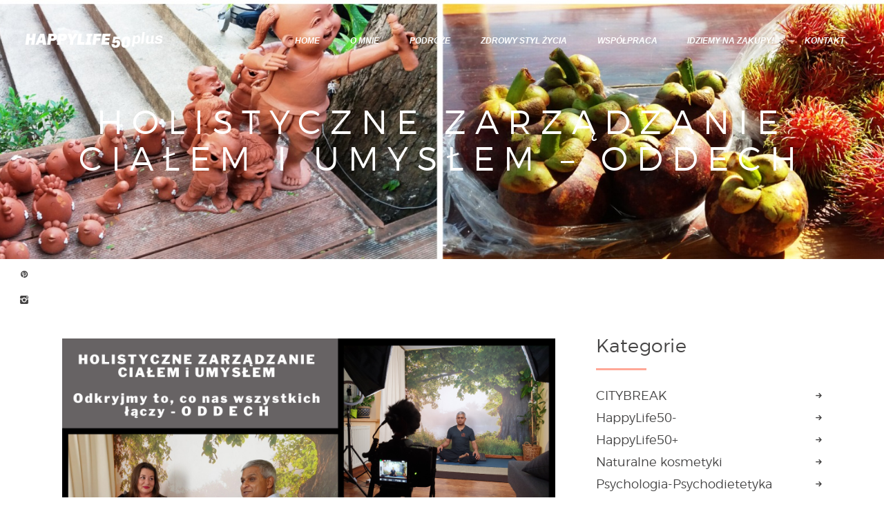

--- FILE ---
content_type: text/html; charset=UTF-8
request_url: https://happylife50plus.pl/2021/01/25/holistyczne-zarzadzanie-cialem-i-umyslem-cz-i-oddech/
body_size: 34241
content:
<!DOCTYPE html>
<html lang="pl-PL" class="no-js
 scheme_default">
<head>
	<!-- Google tag (gtag.js) -->
	<script async src="https://www.googletagmanager.com/gtag/js?id=G-YMN66S71G3"></script>
	<script>
	  window.dataLayer = window.dataLayer || [];
	  function gtag(){dataLayer.push(arguments);}
	  gtag('js', new Date());

	  gtag('config', 'G-YMN66S71G3');
	</script>

			<meta charset="UTF-8">
		<meta name="viewport" content="width=device-width, initial-scale=1, maximum-scale=1">
		<meta name="format-detection" content="telephone=no">
		<link rel="profile" href="http://gmpg.org/xfn/11">
		<link rel="pingback" href="https://happylife50plus.pl/xmlrpc.php">
		<title>Holistyczne zarządzanie ciałem i umysłem &#8211; ODDECH &#8211; HappyLife50Plus</title>
<meta name='robots' content='max-image-preview:large' />
<link rel='dns-prefetch' href='//fonts.googleapis.com' />
<link rel='dns-prefetch' href='//maxcdn.bootstrapcdn.com' />
<link rel='dns-prefetch' href='//s.w.org' />
<link rel="alternate" type="application/rss+xml" title="HappyLife50Plus &raquo; Kanał z wpisami" href="https://happylife50plus.pl/feed/" />
<link rel="alternate" type="application/rss+xml" title="HappyLife50Plus &raquo; Kanał z komentarzami" href="https://happylife50plus.pl/comments/feed/" />
<link rel="alternate" type="application/rss+xml" title="HappyLife50Plus &raquo; Holistyczne zarządzanie ciałem i umysłem &#8211; ODDECH Kanał z komentarzami" href="https://happylife50plus.pl/2021/01/25/holistyczne-zarzadzanie-cialem-i-umyslem-cz-i-oddech/feed/" />
<meta property="og:url" content="https://happylife50plus.pl/2021/01/25/holistyczne-zarzadzanie-cialem-i-umyslem-cz-i-oddech/ "/>
			<meta property="og:title" content="Holistyczne zarządzanie ciałem i umysłem &#8211; ODDECH" />
			<meta property="og:description" content="Odkryjmy to, co nas wszystkich łączy.. ODDECH -&gt;  most między ciałem, umysłem i duszą - rozmowa Marzeny Surmińskiej z Piyush Mittal - teoria i 3 miesięczna praktyka 







 Serdecznie zapraszamy na 3 - miesięczny kurs praktyki..." />  
			<meta property="og:type" content="article" />				<meta property="og:image" content="https://happylife50plus.pl/wp-content/uploads/2021/01/ODDECH3png.png"/>
						<script type="text/javascript">
			window._wpemojiSettings = {"baseUrl":"https:\/\/s.w.org\/images\/core\/emoji\/13.1.0\/72x72\/","ext":".png","svgUrl":"https:\/\/s.w.org\/images\/core\/emoji\/13.1.0\/svg\/","svgExt":".svg","source":{"concatemoji":"https:\/\/happylife50plus.pl\/wp-includes\/js\/wp-emoji-release.min.js?ver=5.8.12"}};
			!function(e,a,t){var n,r,o,i=a.createElement("canvas"),p=i.getContext&&i.getContext("2d");function s(e,t){var a=String.fromCharCode;p.clearRect(0,0,i.width,i.height),p.fillText(a.apply(this,e),0,0);e=i.toDataURL();return p.clearRect(0,0,i.width,i.height),p.fillText(a.apply(this,t),0,0),e===i.toDataURL()}function c(e){var t=a.createElement("script");t.src=e,t.defer=t.type="text/javascript",a.getElementsByTagName("head")[0].appendChild(t)}for(o=Array("flag","emoji"),t.supports={everything:!0,everythingExceptFlag:!0},r=0;r<o.length;r++)t.supports[o[r]]=function(e){if(!p||!p.fillText)return!1;switch(p.textBaseline="top",p.font="600 32px Arial",e){case"flag":return s([127987,65039,8205,9895,65039],[127987,65039,8203,9895,65039])?!1:!s([55356,56826,55356,56819],[55356,56826,8203,55356,56819])&&!s([55356,57332,56128,56423,56128,56418,56128,56421,56128,56430,56128,56423,56128,56447],[55356,57332,8203,56128,56423,8203,56128,56418,8203,56128,56421,8203,56128,56430,8203,56128,56423,8203,56128,56447]);case"emoji":return!s([10084,65039,8205,55357,56613],[10084,65039,8203,55357,56613])}return!1}(o[r]),t.supports.everything=t.supports.everything&&t.supports[o[r]],"flag"!==o[r]&&(t.supports.everythingExceptFlag=t.supports.everythingExceptFlag&&t.supports[o[r]]);t.supports.everythingExceptFlag=t.supports.everythingExceptFlag&&!t.supports.flag,t.DOMReady=!1,t.readyCallback=function(){t.DOMReady=!0},t.supports.everything||(n=function(){t.readyCallback()},a.addEventListener?(a.addEventListener("DOMContentLoaded",n,!1),e.addEventListener("load",n,!1)):(e.attachEvent("onload",n),a.attachEvent("onreadystatechange",function(){"complete"===a.readyState&&t.readyCallback()})),(n=t.source||{}).concatemoji?c(n.concatemoji):n.wpemoji&&n.twemoji&&(c(n.twemoji),c(n.wpemoji)))}(window,document,window._wpemojiSettings);
		</script>
		<style type="text/css">
img.wp-smiley,
img.emoji {
	display: inline !important;
	border: none !important;
	box-shadow: none !important;
	height: 1em !important;
	width: 1em !important;
	margin: 0 .07em !important;
	vertical-align: -0.1em !important;
	background: none !important;
	padding: 0 !important;
}
</style>
	<link property="stylesheet" rel='stylesheet' id='vc_extensions_cqbundle_adminicon-css'  href='https://happylife50plus.pl/wp-content/plugins/vc-extensions-bundle/css/admin_icon.css?ver=5.8.12' type='text/css' media='all' />
<link property="stylesheet" rel='stylesheet' id='sby_styles-css'  href='https://happylife50plus.pl/wp-content/plugins/feeds-for-youtube/css/sb-youtube.min.css?ver=1.4.4' type='text/css' media='all' />
<link property="stylesheet" rel='stylesheet' id='sb_instagram_styles-css'  href='https://happylife50plus.pl/wp-content/plugins/instagram-feed/css/sbi-styles.min.css?ver=2.9.7' type='text/css' media='all' />
<link property="stylesheet" rel='stylesheet' id='wp-block-library-css'  href='https://happylife50plus.pl/wp-includes/css/dist/block-library/style.min.css?ver=5.8.12' type='text/css' media='all' />
<link property="stylesheet" rel='stylesheet' id='wc-blocks-vendors-style-css'  href='https://happylife50plus.pl/wp-content/plugins/woocommerce/packages/woocommerce-blocks/build/wc-blocks-vendors-style.css?ver=6.1.0' type='text/css' media='all' />
<link property="stylesheet" rel='stylesheet' id='wc-blocks-style-css'  href='https://happylife50plus.pl/wp-content/plugins/woocommerce/packages/woocommerce-blocks/build/wc-blocks-style.css?ver=6.1.0' type='text/css' media='all' />
<link property="stylesheet" rel='stylesheet' id='contact-form-7-css'  href='https://happylife50plus.pl/wp-content/plugins/contact-form-7/includes/css/styles.css?ver=5.5.2' type='text/css' media='all' />
<link property="stylesheet" rel='stylesheet' id='essential-grid-plugin-settings-css'  href='https://happylife50plus.pl/wp-content/plugins/essential-grid/public/assets/css/settings.css?ver=2.3.2' type='text/css' media='all' />
<link property="stylesheet" rel='stylesheet' id='tp-open-sans-css'  href='https://fonts.googleapis.com/css?family=Open+Sans%3A300%2C400%2C600%2C700%2C800&#038;ver=5.8.12' type='text/css' media='all' />
<link property="stylesheet" rel='stylesheet' id='tp-raleway-css'  href='https://fonts.googleapis.com/css?family=Raleway%3A100%2C200%2C300%2C400%2C500%2C600%2C700%2C800%2C900&#038;ver=5.8.12' type='text/css' media='all' />
<link property="stylesheet" rel='stylesheet' id='tp-droid-serif-css'  href='https://fonts.googleapis.com/css?family=Droid+Serif%3A400%2C700&#038;ver=5.8.12' type='text/css' media='all' />
<link property="stylesheet" rel='stylesheet' id='tp-fontello-css'  href='https://happylife50plus.pl/wp-content/plugins/essential-grid/public/assets/font/fontello/css/fontello.css?ver=2.3.2' type='text/css' media='all' />
<link property="stylesheet" rel='stylesheet' id='rs-plugin-settings-css'  href='https://happylife50plus.pl/wp-content/plugins/revslider/public/assets/css/rs6.css?ver=6.0.8' type='text/css' media='all' />
<style id='rs-plugin-settings-inline-css' type='text/css'>
#rs-demo-id {}
</style>
<link property="stylesheet" rel='stylesheet' id='trx_addons-icons-css'  href='https://happylife50plus.pl/wp-content/plugins/trx_addons/css/font-icons/css/trx_addons_icons-embedded.css' type='text/css' media='all' />
<link property="stylesheet" rel='stylesheet' id='swiperslider-css'  href='https://happylife50plus.pl/wp-content/plugins/trx_addons/js/swiper/swiper.min.css' type='text/css' media='all' />
<link property="stylesheet" rel='stylesheet' id='magnific-popup-css'  href='https://happylife50plus.pl/wp-content/plugins/trx_addons/js/magnific/magnific-popup.min.css' type='text/css' media='all' />
<link property="stylesheet" rel='stylesheet' id='trx_addons-css'  href='https://happylife50plus.pl/wp-content/plugins/trx_addons/css/trx_addons.css' type='text/css' media='all' />
<link property="stylesheet" rel='stylesheet' id='trx_addons-animation-css'  href='https://happylife50plus.pl/wp-content/plugins/trx_addons/css/trx_addons.animation.css' type='text/css' media='all' />
<link property="stylesheet" rel='stylesheet' id='woocommerce-layout-css'  href='https://happylife50plus.pl/wp-content/plugins/woocommerce/assets/css/woocommerce-layout.css?ver=5.9.1' type='text/css' media='all' />
<link property="stylesheet" rel='stylesheet' id='woocommerce-smallscreen-css'  href='https://happylife50plus.pl/wp-content/plugins/woocommerce/assets/css/woocommerce-smallscreen.css?ver=5.9.1' type='text/css' media='only screen and (max-width: 768px)' />
<link property="stylesheet" rel='stylesheet' id='woocommerce-general-css'  href='https://happylife50plus.pl/wp-content/plugins/woocommerce/assets/css/woocommerce.css?ver=5.9.1' type='text/css' media='all' />
<style id='woocommerce-inline-inline-css' type='text/css'>
.woocommerce form .form-row .required { visibility: visible; }
</style>
<link property="stylesheet" rel='stylesheet' id='cff-css'  href='https://happylife50plus.pl/wp-content/plugins/custom-facebook-feed/assets/css/cff-style.css?ver=4.0.4' type='text/css' media='all' />
<link property="stylesheet" rel='stylesheet' id='sb-font-awesome-css'  href='https://maxcdn.bootstrapcdn.com/font-awesome/4.7.0/css/font-awesome.min.css?ver=5.8.12' type='text/css' media='all' />
<!--[if lt IE 9]>
<link property="stylesheet" rel='stylesheet' id='vc_lte_ie9-css'  href='https://happylife50plus.pl/wp-content/plugins/js_composer/assets/css/vc_lte_ie9.min.css?ver=6.0.5' type='text/css' media='screen' />
<![endif]-->
<link property="stylesheet" rel='stylesheet' id='wpgdprc-front-css-css'  href='https://happylife50plus.pl/wp-content/plugins/wp-gdpr-compliance/Assets/css/front.css?ver=1637228293' type='text/css' media='all' />
<style id='wpgdprc-front-css-inline-css' type='text/css'>
:root{--wp-gdpr--bar--background-color: #000000;--wp-gdpr--bar--color: #ffffff;--wp-gdpr--button--background-color: #000000;--wp-gdpr--button--background-color--darken: #000000;--wp-gdpr--button--color: #ffffff;}
</style>
<link property="stylesheet" rel='stylesheet' id='vagabonds-font-Montserrat-css'  href='https://happylife50plus.pl/wp-content/themes/vagabonds/css/font-face/Montserrat/stylesheet.css' type='text/css' media='all' />
<link property="stylesheet" rel='stylesheet' id='vagabonds-font-google_fonts-css'  href='https://fonts.googleapis.com/css?family=Abel:400%7CUnineue:400,400italic,700,700italic%7CRoboto:400,400italic,700,700italic&#038;subset=latin,latin-ext' type='text/css' media='all' />
<link property="stylesheet" rel='stylesheet' id='icons-embedded-css'  href='https://happylife50plus.pl/wp-content/themes/vagabonds/css/font-icons/css/fontello-embedded.css' type='text/css' media='all' />
<link property="stylesheet" rel='stylesheet' id='vagabonds-main-css'  href='https://happylife50plus.pl/wp-content/themes/vagabonds/style.css' type='text/css' media='all' />
<style id='vagabonds-main-inline-css' type='text/css'>
.post-navigation .nav-previous a .nav-arrow { background-image: url(https://happylife50plus.pl/wp-content/uploads/2021/01/20180620_184645-390x270.jpg); }.post-navigation .nav-next a .nav-arrow { background-image: url(https://happylife50plus.pl/wp-content/uploads/2021/01/20171122_140335-390x270.jpg); }
</style>
<link property="stylesheet" rel='stylesheet' id='vagabonds-custom-css'  href='https://happylife50plus.pl/wp-content/themes/vagabonds/css/__custom.css' type='text/css' media='all' />
<link property="stylesheet" rel='stylesheet' id='vagabonds-color-default-css'  href='https://happylife50plus.pl/wp-content/themes/vagabonds/css/__colors_default.css' type='text/css' media='all' />
<link property="stylesheet" rel='stylesheet' id='vagabonds-color-dark-css'  href='https://happylife50plus.pl/wp-content/themes/vagabonds/css/__colors_dark.css' type='text/css' media='all' />
<link property="stylesheet" rel='stylesheet' id='mediaelement-css'  href='https://happylife50plus.pl/wp-includes/js/mediaelement/mediaelementplayer-legacy.min.css?ver=4.2.16' type='text/css' media='all' />
<link property="stylesheet" rel='stylesheet' id='wp-mediaelement-css'  href='https://happylife50plus.pl/wp-includes/js/mediaelement/wp-mediaelement.min.css?ver=5.8.12' type='text/css' media='all' />
<link property="stylesheet" rel='stylesheet' id='trx_addons-responsive-css'  href='https://happylife50plus.pl/wp-content/plugins/trx_addons/css/trx_addons.responsive.css' type='text/css' media='all' />
<link property="stylesheet" rel='stylesheet' id='vagabonds-responsive-css'  href='https://happylife50plus.pl/wp-content/themes/vagabonds/css/responsive.css' type='text/css' media='all' />
<script type='text/javascript' src='https://happylife50plus.pl/wp-includes/js/jquery/jquery.min.js?ver=3.6.0' id='jquery-core-js'></script>
<script type='text/javascript' src='https://happylife50plus.pl/wp-includes/js/jquery/jquery-migrate.min.js?ver=3.3.2' id='jquery-migrate-js'></script>
<script type='text/javascript' src='https://happylife50plus.pl/wp-content/plugins/revslider/public/assets/js/revolution.tools.min.js?ver=6.0' id='tp-tools-js'></script>
<script type='text/javascript' src='https://happylife50plus.pl/wp-content/plugins/revslider/public/assets/js/rs6.min.js?ver=6.0.8' id='revmin-js'></script>
<script type='text/javascript' src='https://happylife50plus.pl/wp-content/plugins/woocommerce/assets/js/jquery-blockui/jquery.blockUI.min.js?ver=2.7.0-wc.5.9.1' id='jquery-blockui-js'></script>
<script type='text/javascript' id='wc-add-to-cart-js-extra'>
/* <![CDATA[ */
var wc_add_to_cart_params = {"ajax_url":"\/wp-admin\/admin-ajax.php","wc_ajax_url":"\/?wc-ajax=%%endpoint%%","i18n_view_cart":"Zobacz koszyk","cart_url":"https:\/\/happylife50plus.pl\/cart\/","is_cart":"","cart_redirect_after_add":"no"};
/* ]]> */
</script>
<script type='text/javascript' src='https://happylife50plus.pl/wp-content/plugins/woocommerce/assets/js/frontend/add-to-cart.min.js?ver=5.9.1' id='wc-add-to-cart-js'></script>
<script type='text/javascript' src='https://happylife50plus.pl/wp-content/plugins/js_composer/assets/js/vendors/woocommerce-add-to-cart.js?ver=6.0.5' id='vc_woocommerce-add-to-cart-js-js'></script>
<script type='text/javascript' id='wpgdprc-front-js-js-extra'>
/* <![CDATA[ */
var wpgdprcFront = {"ajaxUrl":"https:\/\/happylife50plus.pl\/wp-admin\/admin-ajax.php","ajaxNonce":"20c1124ca6","ajaxArg":"security","pluginPrefix":"wpgdprc","blogId":"1","isMultiSite":"","locale":"pl_PL","showModal":"","cookieName":"wpgdprc-consent","consentVersion":"","path":"\/","prefix":"wpgdprc"};
/* ]]> */
</script>
<script type='text/javascript' src='https://happylife50plus.pl/wp-content/plugins/wp-gdpr-compliance/Assets/js/front.min.js?ver=1637228293' id='wpgdprc-front-js-js'></script>
<link rel="https://api.w.org/" href="https://happylife50plus.pl/wp-json/" /><link rel="alternate" type="application/json" href="https://happylife50plus.pl/wp-json/wp/v2/posts/14896" /><link rel="EditURI" type="application/rsd+xml" title="RSD" href="https://happylife50plus.pl/xmlrpc.php?rsd" />
<link rel="wlwmanifest" type="application/wlwmanifest+xml" href="https://happylife50plus.pl/wp-includes/wlwmanifest.xml" /> 
<meta name="generator" content="WordPress 5.8.12" />
<meta name="generator" content="WooCommerce 5.9.1" />
<link rel="canonical" href="https://happylife50plus.pl/2021/01/25/holistyczne-zarzadzanie-cialem-i-umyslem-cz-i-oddech/" />
<link rel='shortlink' href='https://happylife50plus.pl/?p=14896' />
<link rel="alternate" type="application/json+oembed" href="https://happylife50plus.pl/wp-json/oembed/1.0/embed?url=https%3A%2F%2Fhappylife50plus.pl%2F2021%2F01%2F25%2Fholistyczne-zarzadzanie-cialem-i-umyslem-cz-i-oddech%2F" />
<link rel="alternate" type="text/xml+oembed" href="https://happylife50plus.pl/wp-json/oembed/1.0/embed?url=https%3A%2F%2Fhappylife50plus.pl%2F2021%2F01%2F25%2Fholistyczne-zarzadzanie-cialem-i-umyslem-cz-i-oddech%2F&#038;format=xml" />
	<noscript><style>.woocommerce-product-gallery{ opacity: 1 !important; }</style></noscript>
	<meta name="generator" content="Powered by WPBakery Page Builder - drag and drop page builder for WordPress."/>
<meta name="generator" content="Powered by Slider Revolution 6.0.8 - responsive, Mobile-Friendly Slider Plugin for WordPress with comfortable drag and drop interface." />
<link rel="icon" href="https://happylife50plus.pl/wp-content/uploads/2019/09/favicon.png" sizes="32x32" />
<link rel="icon" href="https://happylife50plus.pl/wp-content/uploads/2019/09/favicon.png" sizes="192x192" />
<link rel="apple-touch-icon" href="https://happylife50plus.pl/wp-content/uploads/2019/09/favicon.png" />
<meta name="msapplication-TileImage" content="https://happylife50plus.pl/wp-content/uploads/2019/09/favicon.png" />
<script type="text/javascript">function setREVStartSize(a){try{var b,c=document.getElementById(a.c).parentNode.offsetWidth;if(c=0===c||isNaN(c)?window.innerWidth:c,a.tabw=void 0===a.tabw?0:parseInt(a.tabw),a.thumbw=void 0===a.thumbw?0:parseInt(a.thumbw),a.tabh=void 0===a.tabh?0:parseInt(a.tabh),a.thumbh=void 0===a.thumbh?0:parseInt(a.thumbh),a.tabhide=void 0===a.tabhide?0:parseInt(a.tabhide),a.thumbhide=void 0===a.thumbhide?0:parseInt(a.thumbhide),a.mh=void 0===a.mh||""==a.mh?0:a.mh,"fullscreen"===a.layout||"fullscreen"===a.l)b=Math.max(a.mh,window.innerHeight);else{for(var d in a.gw=Array.isArray(a.gw)?a.gw:[a.gw],a.rl)(void 0===a.gw[d]||0===a.gw[d])&&(a.gw[d]=a.gw[d-1]);for(var d in a.gh=void 0===a.el||""===a.el||Array.isArray(a.el)&&0==a.el.length?a.gh:a.el,a.gh=Array.isArray(a.gh)?a.gh:[a.gh],a.rl)(void 0===a.gh[d]||0===a.gh[d])&&(a.gh[d]=a.gh[d-1]);var e,f=Array(a.rl.length),g=0;for(var d in a.tabw=a.tabhide>=c?0:a.tabw,a.thumbw=a.thumbhide>=c?0:a.thumbw,a.tabh=a.tabhide>=c?0:a.tabh,a.thumbh=a.thumbhide>=c?0:a.thumbh,a.rl)f[d]=a.rl[d]<window.innerWidth?0:a.rl[d];for(var d in e=f[0],f)e>f[d]&&0<f[d]&&(e=f[d],g=d);var h=c>a.gw[g]+a.tabw+a.thumbw?1:(c-(a.tabw+a.thumbw))/a.gw[g];b=a.gh[g]*h+(a.tabh+a.thumbh)}void 0===window.rs_init_css&&(window.rs_init_css=document.head.appendChild(document.createElement("style"))),document.getElementById(a.c).height=b,window.rs_init_css.innerHTML+="#"+a.c+"_wrapper { height: "+b+"px }"}catch(a){console.log("Failure at Presize of Slider:"+a)}};</script>
		<style type="text/css" id="wp-custom-css">
			

.single-post .nav-links-single {
	display: none!important;
}


.single-post .related_wrap .post_meta {
	display: none!important;
}

.h1, .front_page_section_caption {
	font-size: 3em!important;
}

/* SHOP */
.woocommerce div.product span.onsale {
	width: 7.8em;
	height: 7.8em;
	line-height: 7.8em;	
}

.scheme_default .woocommerce span.onsale {
	background-color: rgba(255, 168, 151, 0.85);
}		</style>
		<noscript><style> .wpb_animate_when_almost_visible { opacity: 1; }</style></noscript></head>

<body class="post-template-default single single-post postid-14896 single-format-standard wp-custom-logo theme-vagabonds ua_chrome woocommerce-no-js body_tag scheme_default blog_mode_post body_style_wide is_single sidebar_show sidebar_right trx_addons_present header_type_custom header_style_header-custom-531 header_position_default menu_style_top no_layout wpb-js-composer js-comp-ver-6.0.5 vc_responsive">

	
	<div class="body_wrap">

		<div class="page_wrap">
			<header class="top_panel top_panel_custom top_panel_custom_531 top_panel_custom_header-for-all-pages				 with_bg_image vagabonds_inline_2054616968 with_featured_image">
	<div class="vc_row wpb_row vc_row-fluid vc_custom_1529077037385 vc_row-o-content-middle vc_row-flex shape_divider_top-none shape_divider_bottom-none sc_layouts_row sc_layouts_row_type_normal sc_layouts_row_fixed sc_layouts_row_fixed_always scheme_dark"><div class="wpb_column vc_column_container vc_col-sm-3 vc_col-xs-6 sc_layouts_column_icons_position_left"><div class="vc_column-inner"><div class="wpb_wrapper"><div class="sc_layouts_item"><a href="https://happylife50plus.pl/" id="sc_layouts_logo_1166769500" class="sc_layouts_logo sc_layouts_logo_default  vc_custom_1568755035007"><img class="logo_image trx_addons_inline_1365217053"
					src="https://happylife50plus.pl/wp-content/uploads/2018/06/test-logo4.png"
					alt="HappyLife50Plus" width="200" height="31"></a><!-- /.sc_layouts_logo --></div></div></div></div><div class="wpb_column vc_column_container vc_col-sm-9 vc_col-xs-6 sc_layouts_column sc_layouts_column_align_right sc_layouts_column_icons_position_left"><div class="vc_column-inner"><div class="wpb_wrapper"><div class="sc_layouts_item"><nav class="sc_layouts_menu sc_layouts_menu_default sc_layouts_menu_dir_horizontal menu_hover_fade hide_on_mobile" id="sc_layouts_menu_671294785"		><ul id="menu_main" class="sc_layouts_menu_nav menu_main_nav"><li id="menu-item-4344" class="menu-item menu-item-type-post_type menu-item-object-page menu-item-home menu-item-4344"><a href="https://happylife50plus.pl/"><span>Home</span></a></li><li id="menu-item-4186" class="menu-item menu-item-type-post_type menu-item-object-page menu-item-4186"><a href="https://happylife50plus.pl/o-mnie/"><span>O mnie</span></a></li><li id="menu-item-2736" class="menu-item menu-item-type-taxonomy menu-item-object-category menu-item-has-children menu-item-2736"><a href="https://happylife50plus.pl/category/happylife50plus/"><span>Podróże</span></a>
<ul class="sub-menu"><li id="menu-item-2737" class="menu-item menu-item-type-taxonomy menu-item-object-category menu-item-2737"><a href="https://happylife50plus.pl/category/happylife50plus/"><span>HappyLife50+</span></a></li><li id="menu-item-2738" class="menu-item menu-item-type-taxonomy menu-item-object-category menu-item-2738"><a href="https://happylife50plus.pl/category/happylife5minus/"><span>HappyLife50-</span></a></li><li id="menu-item-5135" class="menu-item menu-item-type-taxonomy menu-item-object-category menu-item-5135"><a href="https://happylife50plus.pl/category/citybreak/"><span>CITYBREAK</span></a></li></ul>
</li><li id="menu-item-2739" class="menu-item menu-item-type-custom menu-item-object-custom menu-item-has-children menu-item-2739"><a href="#"><span>Zdrowy styl życia</span></a>
<ul class="sub-menu"><li id="menu-item-2742" class="menu-item menu-item-type-taxonomy menu-item-object-category menu-item-2742"><a href="https://happylife50plus.pl/category/zdrowakuhnia/"><span>Zdrowa kuchnia</span></a></li><li id="menu-item-2741" class="menu-item menu-item-type-taxonomy menu-item-object-category menu-item-2741"><a href="https://happylife50plus.pl/category/naturalnekosmetyki/"><span>Naturalne kosmetyki</span></a></li><li id="menu-item-2740" class="menu-item menu-item-type-taxonomy menu-item-object-category current-post-ancestor current-menu-parent current-post-parent menu-item-2740"><a href="https://happylife50plus.pl/category/slowlife/"><span>SlowLife</span></a></li><li id="menu-item-3857" class="menu-item menu-item-type-taxonomy menu-item-object-category current-post-ancestor current-menu-parent current-post-parent menu-item-3857"><a href="https://happylife50plus.pl/category/aurweda/"><span>Uzdrawiająca moc Ajurwedy</span></a></li><li id="menu-item-5186" class="menu-item menu-item-type-taxonomy menu-item-object-category current-post-ancestor current-menu-parent current-post-parent menu-item-5186"><a href="https://happylife50plus.pl/category/psychologia-psychodietetyka/"><span>Psychologia Psychodietetyka</span></a></li></ul>
</li><li id="menu-item-4187" class="menu-item menu-item-type-post_type menu-item-object-page menu-item-4187"><a href="https://happylife50plus.pl/wspolpraca/"><span>Współpraca</span></a></li><li id="menu-item-7500" class="menu-item menu-item-type-post_type menu-item-object-page menu-item-7500"><a href="https://happylife50plus.pl/sklep/"><span>Idziemy na zakupy!</span></a></li><li id="menu-item-239" class="menu-item menu-item-type-post_type menu-item-object-page menu-item-239"><a href="https://happylife50plus.pl/kontakt/"><span>Kontakt</span></a></li></ul></nav><!-- /.sc_layouts_menu --><div class="sc_layouts_iconed_text sc_layouts_menu_mobile_button">
		<a class="sc_layouts_item_link sc_layouts_iconed_text_link" href="#">
			<span class="sc_layouts_item_icon sc_layouts_iconed_text_icon trx_addons_icon-menu"></span>
		</a>
	</div></div></div></div></div></div><div class="vc_row wpb_row vc_row-fluid shape_divider_top-none shape_divider_bottom-none scheme_dark"><div class="wpb_column vc_column_container vc_col-sm-12 sc_layouts_column_icons_position_left"><div class="vc_column-inner"><div class="wpb_wrapper"><div id="sc_content_285317665"
		class="sc_content sc_content_default sc_content_width_1_1 sc_float_center"><div class="sc_content_container"><div class="vc_empty_space  hide_on_tablet hide_on_mobile sc_height_small"   style="height: 32px"><span class="vc_empty_space_inner"></span></div><div class="sc_layouts_item"><div id="sc_layouts_title_1112853300" class="sc_layouts_title sc_align_center with_content without_image without_tint"><div class="sc_layouts_title_content"><div class="sc_layouts_title_title">							<h1 class="sc_layouts_title_caption">Holistyczne zarządzanie ciałem i umysłem &#8211; ODDECH</h1>
							</div></div><!-- .sc_layouts_title_content --></div><!-- /.sc_layouts_title --></div><div class="vc_empty_space  hide_on_tablet hide_on_mobile sc_height_large"   style="height: 32px"><span class="vc_empty_space_inner"></span></div><div class="vc_empty_space  hide_on_desktop hide_on_notebook"   style="height: 4em"><span class="vc_empty_space_inner"></span></div></div></div><!-- /.sc_content --></div></div></div></div></header>
<div class="menu_mobile_overlay"></div>
<div class="menu_mobile menu_mobile_fullscreen">
	<div class="menu_mobile_inner">
		<a class="menu_mobile_close icon-cancel"></a>
		<a class="sc_layouts_logo" href="https://happylife50plus.pl/">
		<img src="//happylife50plus.pl/wp-content/uploads/2018/06/test-logo4.png" alt="HappyLife50Plus" width="200" height="31">	</a>
	<nav itemscope itemtype="http://schema.org/SiteNavigationElement" class="menu_mobile_nav_area"><ul id="menu_mobile" class=" menu_mobile_nav"><li class="menu-item menu-item-type-post_type menu-item-object-page menu-item-home menu-item-4344"><a href="https://happylife50plus.pl/"><span>Home</span></a></li><li class="menu-item menu-item-type-post_type menu-item-object-page menu-item-4186"><a href="https://happylife50plus.pl/o-mnie/"><span>O mnie</span></a></li><li class="menu-item menu-item-type-taxonomy menu-item-object-category menu-item-has-children menu-item-2736"><a href="https://happylife50plus.pl/category/happylife50plus/"><span>Podróże</span></a>
<ul class="sub-menu"><li class="menu-item menu-item-type-taxonomy menu-item-object-category menu-item-2737"><a href="https://happylife50plus.pl/category/happylife50plus/"><span>HappyLife50+</span></a></li><li class="menu-item menu-item-type-taxonomy menu-item-object-category menu-item-2738"><a href="https://happylife50plus.pl/category/happylife5minus/"><span>HappyLife50-</span></a></li><li class="menu-item menu-item-type-taxonomy menu-item-object-category menu-item-5135"><a href="https://happylife50plus.pl/category/citybreak/"><span>CITYBREAK</span></a></li></ul>
</li><li class="menu-item menu-item-type-custom menu-item-object-custom menu-item-has-children menu-item-2739"><a href="#"><span>Zdrowy styl życia</span></a>
<ul class="sub-menu"><li class="menu-item menu-item-type-taxonomy menu-item-object-category menu-item-2742"><a href="https://happylife50plus.pl/category/zdrowakuhnia/"><span>Zdrowa kuchnia</span></a></li><li class="menu-item menu-item-type-taxonomy menu-item-object-category menu-item-2741"><a href="https://happylife50plus.pl/category/naturalnekosmetyki/"><span>Naturalne kosmetyki</span></a></li><li class="menu-item menu-item-type-taxonomy menu-item-object-category current-post-ancestor current-menu-parent current-post-parent menu-item-2740"><a href="https://happylife50plus.pl/category/slowlife/"><span>SlowLife</span></a></li><li class="menu-item menu-item-type-taxonomy menu-item-object-category current-post-ancestor current-menu-parent current-post-parent menu-item-3857"><a href="https://happylife50plus.pl/category/aurweda/"><span>Uzdrawiająca moc Ajurwedy</span></a></li><li class="menu-item menu-item-type-taxonomy menu-item-object-category current-post-ancestor current-menu-parent current-post-parent menu-item-5186"><a href="https://happylife50plus.pl/category/psychologia-psychodietetyka/"><span>Psychologia Psychodietetyka</span></a></li></ul>
</li><li class="menu-item menu-item-type-post_type menu-item-object-page menu-item-4187"><a href="https://happylife50plus.pl/wspolpraca/"><span>Współpraca</span></a></li><li class="menu-item menu-item-type-post_type menu-item-object-page menu-item-7500"><a href="https://happylife50plus.pl/sklep/"><span>Idziemy na zakupy!</span></a></li><li class="menu-item menu-item-type-post_type menu-item-object-page menu-item-239"><a href="https://happylife50plus.pl/kontakt/"><span>Kontakt</span></a></li></ul></nav><div class="search_wrap search_style_normal search_mobile">
	<div class="search_form_wrap">
		<form role="search" method="get" class="search_form" action="https://happylife50plus.pl/">
			<input type="text" class="search_field" placeholder="Search" value="" name="s">
			<button type="submit" class="search_submit trx_addons_icon-search"></button>
					</form>
	</div>
	</div><div class="socials_mobile"><a target="_blank" href="https://www.facebook.com/HappyLife50plus.Poland/" class="social_item social_item_style_icons sc_icon_type_icons social_item_type_icons"><span class="social_icon social_icon_socials-fb"><span class="icon-socials-fb"></span></span></a><a target="_blank" href="https://www.facebook.com/PsychologPsychodietetyk/" class="social_item social_item_style_icons sc_icon_type_icons social_item_type_icons"><span class="social_icon social_icon_facebook"><span class="icon-facebook"></span></span></a><a target="_blank" href="https://twitter.com/marzusss" class="social_item social_item_style_icons sc_icon_type_icons social_item_type_icons"><span class="social_icon social_icon_socials-tw"><span class="icon-socials-tw"></span></span></a><a target="_blank" href="https://pl.pinterest.com/HappyLife50plus/" class="social_item social_item_style_icons sc_icon_type_icons social_item_type_icons"><span class="social_icon social_icon_pinterest-circled"><span class="icon-pinterest-circled"></span></span></a><a target="_blank" href="https://www.instagram.com/happylife50plus/" class="social_item social_item_style_icons sc_icon_type_icons social_item_type_icons"><span class="social_icon social_icon_socials-in"><span class="icon-socials-in"></span></span></a></div>	</div>
</div>

			<div class="page_content_wrap">

								<div class="content_wrap">
				
					
					<div class="content">
						
<article id="post-14896" 
									class="post_item_single post_type_post post_format_ post-14896 post type-post status-publish format-standard has-post-thumbnail hentry category-psychologia-psychodietetyka category-slowlife category-aurweda tag-agnisaar tag-ajurweda tag-anulom-vilom tag-ayurveda tag-bahya-pranayama tag-bhastrika tag-bhramari tag-energia-zycia tag-holistyczne-zarzadzanie-cialem-i-umyslem tag-jak-oddychac tag-kapalbhati tag-maha-yoga-pranayama tag-nadishodhan tag-nauka-oddechu tag-oddech tag-oddech-ktory-leczy tag-prana tag-pranajama tag-pranayama tag-shitali tag-sitkari tag-techniki-oddechowe">
<div class="post_featured"><img width="1640" height="924" src="https://happylife50plus.pl/wp-content/uploads/2021/01/ODDECH3png.png" class="attachment-vagabonds-thumb-full size-vagabonds-thumb-full wp-post-image" alt="" loading="lazy" itemprop="url" srcset="https://happylife50plus.pl/wp-content/uploads/2021/01/ODDECH3png.png 1640w, https://happylife50plus.pl/wp-content/uploads/2021/01/ODDECH3png-300x169.png 300w, https://happylife50plus.pl/wp-content/uploads/2021/01/ODDECH3png-768x433.png 768w, https://happylife50plus.pl/wp-content/uploads/2021/01/ODDECH3png-1024x577.png 1024w, https://happylife50plus.pl/wp-content/uploads/2021/01/ODDECH3png-370x208.png 370w, https://happylife50plus.pl/wp-content/uploads/2021/01/ODDECH3png-850x479.png 850w, https://happylife50plus.pl/wp-content/uploads/2021/01/ODDECH3png-390x220.png 390w, https://happylife50plus.pl/wp-content/uploads/2021/01/ODDECH3png-780x439.png 780w, https://happylife50plus.pl/wp-content/uploads/2021/01/ODDECH3png-600x338.png 600w, https://happylife50plus.pl/wp-content/uploads/2021/01/ODDECH3png-740x416.png 740w, https://happylife50plus.pl/wp-content/uploads/2021/01/ODDECH3png-270x152.png 270w, https://happylife50plus.pl/wp-content/uploads/2021/01/ODDECH3png-540x304.png 540w" sizes="(max-width: 1640px) 100vw, 1640px" /></div><!-- .post_featured -->		<div class="post_header post_header_single entry-header">
				<div class="post_meta">
									<span class="post_meta_item post_date
														"
													>
														25 stycznia 2021													</span>
												<span class="post_meta_item post_categories"><a href="https://happylife50plus.pl/category/psychologia-psychodietetyka/" rel="category tag">Psychologia-Psychodietetyka</a>, <a href="https://happylife50plus.pl/category/slowlife/" rel="category tag">SlowLife</a>, <a href="https://happylife50plus.pl/category/aurweda/" rel="category tag">Uzdrawiająca moc Ajurwedy</a></span>
								</div><!-- .post_meta -->
				</div><!-- .post_header -->
			<div class="post_content post_content_single entry-content" itemprop="mainEntityOfPage">
		
<p><strong>Odkryjmy to, co nas wszystkich łączy.. <em>ODDECH -&gt;  most między ciałem, umysłem i duszą &#8211; rozmowa Marzeny Surmińskiej z Piyush Mittal &#8211; teoria i 3 miesięczna praktyka </em></strong></p>



<figure class="wp-block-image"><img loading="lazy" width="1024" height="576" src="https://happylife50plus.pl/wp-content/uploads/2021/01/VideoCapture_20201221-224204-1024x576.jpg" alt="" class="wp-image-14909" srcset="https://happylife50plus.pl/wp-content/uploads/2021/01/VideoCapture_20201221-224204-1024x576.jpg 1024w, https://happylife50plus.pl/wp-content/uploads/2021/01/VideoCapture_20201221-224204-300x169.jpg 300w, https://happylife50plus.pl/wp-content/uploads/2021/01/VideoCapture_20201221-224204-768x432.jpg 768w, https://happylife50plus.pl/wp-content/uploads/2021/01/VideoCapture_20201221-224204-370x208.jpg 370w, https://happylife50plus.pl/wp-content/uploads/2021/01/VideoCapture_20201221-224204-850x478.jpg 850w, https://happylife50plus.pl/wp-content/uploads/2021/01/VideoCapture_20201221-224204-1700x956.jpg 1700w, https://happylife50plus.pl/wp-content/uploads/2021/01/VideoCapture_20201221-224204-390x219.jpg 390w, https://happylife50plus.pl/wp-content/uploads/2021/01/VideoCapture_20201221-224204-780x439.jpg 780w, https://happylife50plus.pl/wp-content/uploads/2021/01/VideoCapture_20201221-224204-600x338.jpg 600w, https://happylife50plus.pl/wp-content/uploads/2021/01/VideoCapture_20201221-224204-740x416.jpg 740w, https://happylife50plus.pl/wp-content/uploads/2021/01/VideoCapture_20201221-224204-270x152.jpg 270w, https://happylife50plus.pl/wp-content/uploads/2021/01/VideoCapture_20201221-224204-540x304.jpg 540w, https://happylife50plus.pl/wp-content/uploads/2021/01/VideoCapture_20201221-224204.jpg 1920w" sizes="(max-width: 1024px) 100vw, 1024px" /></figure>



<blockquote class="wp-block-quote"><p> Serdecznie zapraszamy na 3 &#8211; miesięczny kurs praktyki oddechu &#8211; odkryjmy to, co nas wszystkich łączy.. </p></blockquote>



<p>PREMIERA 30.01.2021r &#8211; rozpoczniemy od teorii &#8211; a potem co tydzień przez 3 miesiące, zapraszamy na wspólną praktykę pranayamy – zaczynając od soboty 6.02.2021r. Zajęcia są przeznaczone zarówno dla osób początkujących, jak i wszystkich, którzy chcą pogłębić swoje doświadczenie. Wspólnie będziemy praktykować takie techniki, jak Bhastrika, Kapalbhati, Nadishodhan , Anulom-Vilom, Sitkari, Shitali, Bhramari, Bahya Pranayama, Agnisaar etc &#8211; gdzie krok po kroku, w domowym zaciszu nauczycie się prawidłowego oddychania. Nic się nie martw, jeżeli te nazwy nic Ci w tej chwili nie mówią – o wszystkim dowiesz się we właściwym czasie.</p>



<span id="more-14896"></span>



<p>Pranayama – wyjaśnimy czym jest i dlaczego często ją się uważa za mechanizm samoleczenia i mówi, że jest kluczem do naszego ciała i umysłu. Z pierwszym oddechem się rodzimy, z ostatnim umieramy.. dlatego codziennie powinniśmy o niego dbać. Ale jak dbać? Właśnie stąd zrodził się pomysł, ponieważ oddychamy wszyscy.. jakoś.. a dobrze wiemy, że wszystko może być lekarstwem, ale i wszystko może szkodzić.</p>



<figure class="wp-block-image"><img loading="lazy" width="1024" height="786" src="https://happylife50plus.pl/wp-content/uploads/2021/01/Screenshot_20201219-164552_WhatsApp-1024x786.jpg" alt="" class="wp-image-14908" srcset="https://happylife50plus.pl/wp-content/uploads/2021/01/Screenshot_20201219-164552_WhatsApp-1024x786.jpg 1024w, https://happylife50plus.pl/wp-content/uploads/2021/01/Screenshot_20201219-164552_WhatsApp-300x230.jpg 300w, https://happylife50plus.pl/wp-content/uploads/2021/01/Screenshot_20201219-164552_WhatsApp-768x589.jpg 768w, https://happylife50plus.pl/wp-content/uploads/2021/01/Screenshot_20201219-164552_WhatsApp-370x284.jpg 370w, https://happylife50plus.pl/wp-content/uploads/2021/01/Screenshot_20201219-164552_WhatsApp-850x652.jpg 850w, https://happylife50plus.pl/wp-content/uploads/2021/01/Screenshot_20201219-164552_WhatsApp-390x299.jpg 390w, https://happylife50plus.pl/wp-content/uploads/2021/01/Screenshot_20201219-164552_WhatsApp-780x599.jpg 780w, https://happylife50plus.pl/wp-content/uploads/2021/01/Screenshot_20201219-164552_WhatsApp-600x460.jpg 600w, https://happylife50plus.pl/wp-content/uploads/2021/01/Screenshot_20201219-164552_WhatsApp.jpg 1079w" sizes="(max-width: 1024px) 100vw, 1024px" /></figure>



<p>W wielkim skrócie.. słowo Pranayam składa się z dwóch słów: Praan (energia życiowa, bez której ciało jest po prostu martwe) i Aayam (rozpiętość czasowa, rozciąganie, wydłużanie). Powszechne zrozumienie pojęcia Pranayam mówi o technikach oddychania, ale jest czymś znacznie więcej i o tym też się dowiesz. Pranayam pomaga w doprowadzeniu ciała do stanu spokoju, tak aby zmysły zostały wycofane ze swoich obiektów zainteresowania, a umysł mógł zostać skierowany do wewnątrz, do intelektu i do różnych poziomów naszej pamięci. Dzięki temu procesowi można wyraźnie doświadczyć pięć poziomów w ciele, a mianowicie: pokarm, energia, umysł, intelekt i pamięć. To prowadzi do ostatnich trzech kroków Ashtaangyog, a mianowicie do kontemplacji (Dhaaranaa), koncentracji (Dhyaan) i wreszcie łączności (Samaadhi) z &#8220;ja&#8221; w kierunku jaźni / duszy / atman..</p>



<figure class="wp-block-gallery columns-1 is-cropped"><ul class="blocks-gallery-grid"><li class="blocks-gallery-item"><figure><img loading="lazy" width="1024" height="577" src="https://happylife50plus.pl/wp-content/uploads/2021/01/ODDECH3png-1024x577.png" alt="" data-id="14902" data-link="https://happylife50plus.pl/?attachment_id=14902" class="wp-image-14902" srcset="https://happylife50plus.pl/wp-content/uploads/2021/01/ODDECH3png-1024x577.png 1024w, https://happylife50plus.pl/wp-content/uploads/2021/01/ODDECH3png-300x169.png 300w, https://happylife50plus.pl/wp-content/uploads/2021/01/ODDECH3png-768x433.png 768w, https://happylife50plus.pl/wp-content/uploads/2021/01/ODDECH3png-370x208.png 370w, https://happylife50plus.pl/wp-content/uploads/2021/01/ODDECH3png-850x479.png 850w, https://happylife50plus.pl/wp-content/uploads/2021/01/ODDECH3png-390x220.png 390w, https://happylife50plus.pl/wp-content/uploads/2021/01/ODDECH3png-780x439.png 780w, https://happylife50plus.pl/wp-content/uploads/2021/01/ODDECH3png-600x338.png 600w, https://happylife50plus.pl/wp-content/uploads/2021/01/ODDECH3png-740x416.png 740w, https://happylife50plus.pl/wp-content/uploads/2021/01/ODDECH3png-270x152.png 270w, https://happylife50plus.pl/wp-content/uploads/2021/01/ODDECH3png-540x304.png 540w, https://happylife50plus.pl/wp-content/uploads/2021/01/ODDECH3png.png 1640w" sizes="(max-width: 1024px) 100vw, 1024px" /></figure></li></ul></figure>



<p>Więcej szczegółów teraz nie zdradzimy, ale jeżeli jesteś zainteresowana/-y to serdecznie zapraszamy 30.01.2021r na premierowy film wyjaśniający &#8211; dlaczego warto praktykować pranayamę, w jaki sposób możemy uspokoić nasz układ nerwowy, jak budować mindfulness, czym jest energia Prana, jak dzięki pranayama możemy lepiej zrozumieć działanie naszego umysłu, w jaki sposób oddech może nam pomagać, jak możemy za jego pomocą likwidować stres i wiele dolegliwości, oraz po co nam dwie dziurki w nosie. </p>



<blockquote class="wp-block-quote"><p>Poniżej link do wydarzenia:</p></blockquote>



<p><a href="https://www.facebook.com/events/716275302609207?active_tab=about">https://www.facebook.com/events/716275302609207?active_tab=about</a></p>



<p>Aby Ci nic nie umknęło, to zaznacz w wydarzeniu &#8220;wezmę udział&#8221; &#8211; na bieżąco będziemy tutaj podawać informacje oraz linki do kolejnych praktyk i jeżeli tylko masz ochotę, to przyślij maila na adres: happylife50plus@gmail.com, a co tydzień otrzymasz wprost do swojej skrzynki mailowej &#8211; link do kolejnej praktyki i tak przez 3 miesiące. W tytule maila wpisz proszę: imię i nazwisko_ODDECH</p>



<blockquote class="wp-block-quote"><p>Wydarzenie jest całkowicie bezpłatne.</p></blockquote>



<p><strong>Poniżej link do pierwszej części naszej rozmowy:</strong></p>



<figure class="wp-block-embed is-type-video is-provider-youtube wp-block-embed-youtube wp-embed-aspect-16-9 wp-has-aspect-ratio"><div class="wp-block-embed__wrapper">
<iframe loading="lazy" title="ODDECH_1 - most między ciałem, umysłem i duszą - rozmowa Marzeny Surmińskiej z Piyush Mittal -cz.1/2" width="1778" height="1000" src="https://www.youtube.com/embed/kjkcg1QH6yI?feature=oembed" frameborder="0" allow="accelerometer; autoplay; clipboard-write; encrypted-media; gyroscope; picture-in-picture; web-share" allowfullscreen></iframe>
</div></figure>



<p><strong>A tutaj link do części drugiej:</strong></p>



<figure class="wp-block-embed is-type-video is-provider-youtube wp-block-embed-youtube wp-embed-aspect-16-9 wp-has-aspect-ratio"><div class="wp-block-embed__wrapper">
<iframe loading="lazy" title="ODDECH_2 - most między ciałem, umysłem i duszą - rozmowa Marzeny Surmińskiej z Piyush Mittal -cz.2/2" width="1778" height="1000" src="https://www.youtube.com/embed/GtkxO4faevs?feature=oembed" frameborder="0" allow="accelerometer; autoplay; clipboard-write; encrypted-media; gyroscope; picture-in-picture; web-share" allowfullscreen></iframe>
</div></figure>



<blockquote class="wp-block-quote"><p>Życzę owocnego oglądania.. a na pierwszą praktykę zapraszam już 6.02.2021r</p></blockquote>



<p><strong>Prowadzący:</strong></p>



<p>Piyush Mittal &#8211; nauczyciel jogi i ajurwedy, wykładowca, autor i współautor licznych warsztatów oraz kursów instruktorskich (m.in. na instruktora jogi klasycznej, na konsultanta i terapeutę ajurwedy). Uczeń mistrza Chandra Mohan Bhandari’ego, mianowanego ambasadorem jogi na świecie, od którego uzyskał i bezustannie otrzymuje duchową wiedzę na temat medytacji, pranajamy, marma terapii i mindfulness. Założyciel i prezes Nirmala.pl Instytut Jogi i Ajurwedy (od 2017 roku). Absolwent Politechniki Warszawskiej na Wydziale Informatyki i Zarządzania. Jogę praktykuje od 35 lat. Według niego „JOGA TO PRZEDE WSZYSTKIM TWOJA DROGA DO SIEBIE PRZEZ SIEBIE”. Prowadzi roczne kursy na konsultanta i terapeutę ajurwedy oraz roczny kurs holistycznego terapeuty dla ciała i umysłu. Ma doświadczenie w przekazywaniu głębi indyjskiej sztuki dbania o ciało, umysł i duszę. Zdobywał je między innymi jako organizator ponad 150 warsztatów i kursów (w latach 2012-2019) oraz czterech Międzynarodowych Naukowych Konferencji Jogi i Ajurwedy (w latach 2013-2017), których partnerem było Ministerstwo Jogi, Ajurwedy i Naturoterapii (AYUSH) w Indiach; także jako prezes Centrum Jogi i Ajurwedy im. Bhandari’ego (w latach 2013-2017) oraz Instytutu Jogi i Ajurwedy w Sulisławiu. Potrafi przystępnie przekazać głęboką wiedzę zawartą w Wedach, Upaniszadach, Bhagawadgicie i Jogasutrach, którą uzyskuje od Swami Sarvapriyananda, Swami Niranjanada Saraswati. Współpracował z doktorami Ajurwedy Dhananji Nanayakkar i Kushanem Pathiraną, z którymi przeprowadził kursy Konsultanta Ajurwedy. Wykładał również mindfulness na studiach podyplomowych Holistyczne Zarządzanie Kapitałem Ludzkim. Prowadził zajęcia z jogi i ajurwedy na studiach podyplomowych Holistyczne Zarządzanie Samorozwojem.&nbsp;<a rel="noreferrer noopener" href="https://l.facebook.com/l.php?u=http%3A%2F%2Fwww.Nirmala.pl%2F%3Ffbclid%3DIwAR2lMC-FXCd0ytYsWI5Sg7HWRemjHYNvjK5_FReoMzKi1MpfsZC7l9wkcHA&amp;h=AT2i24u87ydxef3VkvvRWVHB-TVOVPYNiP10ti_o1nobgAk9mKymR6fwCEszENPtNaVR60ww13ILw77cwQ9X9ISbzQ0iF6mokyt9MHM7-bzDm5WO9qEWJ51KKwT2y-I7Vw0C&amp;__tn__=q&amp;c[0]=AT0idZDklzjP_wyEkYppt8Y_fOfUUWrP5JG7Cl4SYLteTEHPl5Ws6VtFkJh1jI5VXii5kxEYxeMDV7u4xNiHUj8KT5sX3m546BVzhar9o7xctAWV8JKR9E_gHFfeNSa22NePMpqREMQApFWijgdHqkrH" target="_blank">www.Nirmala.pl</a></p>



<figure class="wp-block-gallery columns-3 is-cropped"><ul class="blocks-gallery-grid"><li class="blocks-gallery-item"><figure><img loading="lazy" width="1024" height="768" src="https://happylife50plus.pl/wp-content/uploads/2021/01/20201217_164713-1024x768.jpg" alt="" data-id="14905" data-link="https://happylife50plus.pl/?attachment_id=14905" class="wp-image-14905" srcset="https://happylife50plus.pl/wp-content/uploads/2021/01/20201217_164713-1024x768.jpg 1024w, https://happylife50plus.pl/wp-content/uploads/2021/01/20201217_164713-300x225.jpg 300w, https://happylife50plus.pl/wp-content/uploads/2021/01/20201217_164713-768x576.jpg 768w, https://happylife50plus.pl/wp-content/uploads/2021/01/20201217_164713-370x278.jpg 370w, https://happylife50plus.pl/wp-content/uploads/2021/01/20201217_164713-850x638.jpg 850w, https://happylife50plus.pl/wp-content/uploads/2021/01/20201217_164713-1700x1275.jpg 1700w, https://happylife50plus.pl/wp-content/uploads/2021/01/20201217_164713-390x293.jpg 390w, https://happylife50plus.pl/wp-content/uploads/2021/01/20201217_164713-780x585.jpg 780w, https://happylife50plus.pl/wp-content/uploads/2021/01/20201217_164713-600x450.jpg 600w" sizes="(max-width: 1024px) 100vw, 1024px" /></figure></li><li class="blocks-gallery-item"><figure><img loading="lazy" width="1024" height="768" src="https://happylife50plus.pl/wp-content/uploads/2021/01/20201217_160025-1024x768.jpg" alt="" data-id="14903" data-link="https://happylife50plus.pl/?attachment_id=14903" class="wp-image-14903" srcset="https://happylife50plus.pl/wp-content/uploads/2021/01/20201217_160025-1024x768.jpg 1024w, https://happylife50plus.pl/wp-content/uploads/2021/01/20201217_160025-300x225.jpg 300w, https://happylife50plus.pl/wp-content/uploads/2021/01/20201217_160025-768x576.jpg 768w, https://happylife50plus.pl/wp-content/uploads/2021/01/20201217_160025-370x278.jpg 370w, https://happylife50plus.pl/wp-content/uploads/2021/01/20201217_160025-850x638.jpg 850w, https://happylife50plus.pl/wp-content/uploads/2021/01/20201217_160025-1700x1275.jpg 1700w, https://happylife50plus.pl/wp-content/uploads/2021/01/20201217_160025-390x293.jpg 390w, https://happylife50plus.pl/wp-content/uploads/2021/01/20201217_160025-780x585.jpg 780w, https://happylife50plus.pl/wp-content/uploads/2021/01/20201217_160025-600x450.jpg 600w" sizes="(max-width: 1024px) 100vw, 1024px" /></figure></li><li class="blocks-gallery-item"><figure><img loading="lazy" width="1024" height="768" src="https://happylife50plus.pl/wp-content/uploads/2021/01/20201217_160106-1024x768.jpg" alt="" data-id="14904" data-link="https://happylife50plus.pl/?attachment_id=14904" class="wp-image-14904" srcset="https://happylife50plus.pl/wp-content/uploads/2021/01/20201217_160106-1024x768.jpg 1024w, https://happylife50plus.pl/wp-content/uploads/2021/01/20201217_160106-300x225.jpg 300w, https://happylife50plus.pl/wp-content/uploads/2021/01/20201217_160106-768x576.jpg 768w, https://happylife50plus.pl/wp-content/uploads/2021/01/20201217_160106-370x278.jpg 370w, https://happylife50plus.pl/wp-content/uploads/2021/01/20201217_160106-850x638.jpg 850w, https://happylife50plus.pl/wp-content/uploads/2021/01/20201217_160106-1700x1275.jpg 1700w, https://happylife50plus.pl/wp-content/uploads/2021/01/20201217_160106-390x293.jpg 390w, https://happylife50plus.pl/wp-content/uploads/2021/01/20201217_160106-780x585.jpg 780w, https://happylife50plus.pl/wp-content/uploads/2021/01/20201217_160106-600x450.jpg 600w" sizes="(max-width: 1024px) 100vw, 1024px" /></figure></li></ul></figure>



<p><strong>Pomysłodawca i współorganizator:</strong></p>



<p>Marzena Surmińska &#8211; psycholog, psychodietetyk, absolwentka Uniwersytetu Humanistycznospołecznego Szkoły Wyższej Psychologii Społecznej oddział we Wrocławiu, obecnie w trakcie rocznego kursu w Instytucie Jogi i Ajurwedy Nirmala.pl &#8220;Holistyczny terapeuta dla ciała i umysłu&#8221;, miłośniczka zdrowego stylu życia, z pasją dzieli się wiedzą i praktycznymi wskazówkami oraz edukuje, motywuje i wspiera. Z powodzeniem łączy najnowszą wiedzę z psychologii i psychodietetyki z najstarszym systemem medycznym jakim jest Ajurweda. Pomaga odnaleźć i utrzymać osobistą motywację oraz wyjść z błędnego koła odchudzania. Udowadnia innym, że niewielka zmiana nawyków żywieniowych jak i sam proces redukcji wagi przy odpowiednim wsparciu oraz nastawieniu mogą stać się wspaniałą przygodą. Oferuje wsparcie psychologiczne dla osób chcących zadbać o swoje zdrowie i dobre samopoczucie. Do tego pasjonatka podróży, zakochana w Azji i azjatyckim jedzeniu. Głęboko wierzy, że „żaden lek nie zastąpi zdrowego odżywiania , natomiast zdrowe odżywianie może zastąpić wiele lekarstw”. W drodze własnych doświadczeń, poszukując spokoju i równowagi odnalazła je w jodze i Ajurwedzie, praktykując pranayamę, mindfulness, jogę i medytację. Autorka książki &#8220;Jak zgubiłam szaleństwo i jak znalazłam spokój w sobie&#8221;, którą można nabyć na stronie wydawcy: https://www.zdrowiebezlekow.pl/ksiazki/14788-jak-zgubilam-szalenstwo-i-jak-znalazlam-spokoj-w-sobie.html . Od ponad 1,5 roku swoją wiedzą dzieli się również pisząc artykuły do miesięcznika &#8220;Zdrowie bez leków&#8221; oraz do książki „Almanach Zdrowia”. Autorka bloga&nbsp;<a rel="noreferrer noopener" href="https://l.facebook.com/l.php?u=http%3A%2F%2Fwww.HappyLife50plus.pl%2F%3Ffbclid%3DIwAR17rPrAtkGQkp_N0dyKEPdm6zNEbvOlm1KgOTrSnu1YpzwSM2qUMxHV4rI&amp;h=AT3exU9A2CYvjjAnfxo4eoLl-LvQeWCeLlnPB-JCJERXGgnbntA4yjDBk-5PIexafulLDGrgPqJXuyi2Hw14S77O44QG3D-qWbw4csVJnuEm9HkJnZejrJylVto8krIZSOjw&amp;__tn__=q&amp;c[0]=AT0idZDklzjP_wyEkYppt8Y_fOfUUWrP5JG7Cl4SYLteTEHPl5Ws6VtFkJh1jI5VXii5kxEYxeMDV7u4xNiHUj8KT5sX3m546BVzhar9o7xctAWV8JKR9E_gHFfeNSa22NePMpqREMQApFWijgdHqkrH" target="_blank">www.HappyLife50plus.pl</a></p>



<figure class="wp-block-gallery columns-3 is-cropped"><ul class="blocks-gallery-grid"><li class="blocks-gallery-item"><figure><img loading="lazy" width="768" height="1024" src="https://happylife50plus.pl/wp-content/uploads/2021/01/20210115_145211-1-768x1024.jpg" alt="" data-id="14647" data-link="https://happylife50plus.pl/2021/01/18/moja-historia-moja-ksiazka/20210115_145211-2/" class="wp-image-14647" srcset="https://happylife50plus.pl/wp-content/uploads/2021/01/20210115_145211-1-768x1024.jpg 768w, https://happylife50plus.pl/wp-content/uploads/2021/01/20210115_145211-1-225x300.jpg 225w, https://happylife50plus.pl/wp-content/uploads/2021/01/20210115_145211-1-370x493.jpg 370w, https://happylife50plus.pl/wp-content/uploads/2021/01/20210115_145211-1-850x1133.jpg 850w, https://happylife50plus.pl/wp-content/uploads/2021/01/20210115_145211-1-1700x2267.jpg 1700w, https://happylife50plus.pl/wp-content/uploads/2021/01/20210115_145211-1-390x520.jpg 390w, https://happylife50plus.pl/wp-content/uploads/2021/01/20210115_145211-1-780x1040.jpg 780w, https://happylife50plus.pl/wp-content/uploads/2021/01/20210115_145211-1-600x800.jpg 600w, https://happylife50plus.pl/wp-content/uploads/2021/01/20210115_145211-1-740x986.jpg 740w" sizes="(max-width: 768px) 100vw, 768px" /></figure></li><li class="blocks-gallery-item"><figure><img loading="lazy" width="768" height="1024" src="https://happylife50plus.pl/wp-content/uploads/2021/01/20210119_190355-768x1024.jpg" alt="" data-id="14625" data-link="https://happylife50plus.pl/2021/01/18/moja-historia-moja-ksiazka/20210119_190355/" class="wp-image-14625" srcset="https://happylife50plus.pl/wp-content/uploads/2021/01/20210119_190355-768x1024.jpg 768w, https://happylife50plus.pl/wp-content/uploads/2021/01/20210119_190355-225x300.jpg 225w, https://happylife50plus.pl/wp-content/uploads/2021/01/20210119_190355-370x493.jpg 370w, https://happylife50plus.pl/wp-content/uploads/2021/01/20210119_190355-850x1133.jpg 850w, https://happylife50plus.pl/wp-content/uploads/2021/01/20210119_190355-1700x2267.jpg 1700w, https://happylife50plus.pl/wp-content/uploads/2021/01/20210119_190355-390x520.jpg 390w, https://happylife50plus.pl/wp-content/uploads/2021/01/20210119_190355-780x1040.jpg 780w, https://happylife50plus.pl/wp-content/uploads/2021/01/20210119_190355-600x800.jpg 600w, https://happylife50plus.pl/wp-content/uploads/2021/01/20210119_190355-740x986.jpg 740w" sizes="(max-width: 768px) 100vw, 768px" /></figure></li><li class="blocks-gallery-item"><figure><img loading="lazy" width="633" height="1024" src="https://happylife50plus.pl/wp-content/uploads/2020/05/ja-world-game-wrocław-633x1024.jpg" alt="" data-id="5190" data-link="https://happylife50plus.pl/2020/05/19/masz-problem-z-wypadaniem-i-przetluszczaniem-sie-wlosow-wcierka-z-kozieradki-i-olej-koko-rewelacyjny-sposob/ja-world-game-wroclaw/" class="wp-image-5190" srcset="https://happylife50plus.pl/wp-content/uploads/2020/05/ja-world-game-wrocław-633x1024.jpg 633w, https://happylife50plus.pl/wp-content/uploads/2020/05/ja-world-game-wrocław-185x300.jpg 185w, https://happylife50plus.pl/wp-content/uploads/2020/05/ja-world-game-wrocław-370x599.jpg 370w, https://happylife50plus.pl/wp-content/uploads/2020/05/ja-world-game-wrocław-390x631.jpg 390w, https://happylife50plus.pl/wp-content/uploads/2020/05/ja-world-game-wrocław-600x971.jpg 600w, https://happylife50plus.pl/wp-content/uploads/2020/05/ja-world-game-wrocław.jpg 678w" sizes="(max-width: 633px) 100vw, 633px" /></figure></li><li class="blocks-gallery-item"><figure><img loading="lazy" width="1024" height="778" src="https://happylife50plus.pl/wp-content/uploads/2020/04/DSCN2709-1024x778.jpg" alt="" data-id="4588" data-link="https://happylife50plus.pl/dscn2709/" class="wp-image-4588" srcset="https://happylife50plus.pl/wp-content/uploads/2020/04/DSCN2709-1024x778.jpg 1024w, https://happylife50plus.pl/wp-content/uploads/2020/04/DSCN2709-300x228.jpg 300w, https://happylife50plus.pl/wp-content/uploads/2020/04/DSCN2709-768x584.jpg 768w, https://happylife50plus.pl/wp-content/uploads/2020/04/DSCN2709-370x281.jpg 370w, https://happylife50plus.pl/wp-content/uploads/2020/04/DSCN2709-850x646.jpg 850w, https://happylife50plus.pl/wp-content/uploads/2020/04/DSCN2709.jpg 1700w, https://happylife50plus.pl/wp-content/uploads/2020/04/DSCN2709-390x296.jpg 390w, https://happylife50plus.pl/wp-content/uploads/2020/04/DSCN2709-780x593.jpg 780w, https://happylife50plus.pl/wp-content/uploads/2020/04/DSCN2709-600x456.jpg 600w" sizes="(max-width: 1024px) 100vw, 1024px" /></figure></li><li class="blocks-gallery-item"><figure><img loading="lazy" width="1024" height="568" src="https://happylife50plus.pl/wp-content/uploads/2020/12/20201203_225524-1-1024x568.jpg" alt="" data-id="12883" data-link="https://happylife50plus.pl/2020/11/28/odpornosc-organizmu-w-ajurwedzie-ojas-jako-esencja-zycia/20201203_225524-1/" class="wp-image-12883" srcset="https://happylife50plus.pl/wp-content/uploads/2020/12/20201203_225524-1-1024x568.jpg 1024w, https://happylife50plus.pl/wp-content/uploads/2020/12/20201203_225524-1-300x166.jpg 300w, https://happylife50plus.pl/wp-content/uploads/2020/12/20201203_225524-1-768x426.jpg 768w, https://happylife50plus.pl/wp-content/uploads/2020/12/20201203_225524-1-370x205.jpg 370w, https://happylife50plus.pl/wp-content/uploads/2020/12/20201203_225524-1-850x471.jpg 850w, https://happylife50plus.pl/wp-content/uploads/2020/12/20201203_225524-1-1700x943.jpg 1700w, https://happylife50plus.pl/wp-content/uploads/2020/12/20201203_225524-1-390x216.jpg 390w, https://happylife50plus.pl/wp-content/uploads/2020/12/20201203_225524-1-780x433.jpg 780w, https://happylife50plus.pl/wp-content/uploads/2020/12/20201203_225524-1-600x333.jpg 600w" sizes="(max-width: 1024px) 100vw, 1024px" /></figure></li><li class="blocks-gallery-item"><figure><img loading="lazy" width="1024" height="731" src="https://happylife50plus.pl/wp-content/uploads/2020/12/20201203_230551-1024x731.jpg" alt="" data-id="12849" data-link="https://happylife50plus.pl/2020/11/28/odpornosc-organizmu-w-ajurwedzie-ojas-jako-esencja-zycia/20201203_230551/" class="wp-image-12849" srcset="https://happylife50plus.pl/wp-content/uploads/2020/12/20201203_230551-1024x731.jpg 1024w, https://happylife50plus.pl/wp-content/uploads/2020/12/20201203_230551-300x214.jpg 300w, https://happylife50plus.pl/wp-content/uploads/2020/12/20201203_230551-768x548.jpg 768w, https://happylife50plus.pl/wp-content/uploads/2020/12/20201203_230551-370x264.jpg 370w, https://happylife50plus.pl/wp-content/uploads/2020/12/20201203_230551-850x606.jpg 850w, https://happylife50plus.pl/wp-content/uploads/2020/12/20201203_230551-1700x1213.jpg 1700w, https://happylife50plus.pl/wp-content/uploads/2020/12/20201203_230551-390x278.jpg 390w, https://happylife50plus.pl/wp-content/uploads/2020/12/20201203_230551-780x556.jpg 780w, https://happylife50plus.pl/wp-content/uploads/2020/12/20201203_230551-600x428.jpg 600w" sizes="(max-width: 1024px) 100vw, 1024px" /></figure></li><li class="blocks-gallery-item"><figure><img loading="lazy" width="1024" height="768" src="https://happylife50plus.pl/wp-content/uploads/2020/04/20180207_140308-1024x768.jpg" alt="" data-id="4589" data-link="https://happylife50plus.pl/20180207_140308/" class="wp-image-4589" srcset="https://happylife50plus.pl/wp-content/uploads/2020/04/20180207_140308-1024x768.jpg 1024w, https://happylife50plus.pl/wp-content/uploads/2020/04/20180207_140308-300x225.jpg 300w, https://happylife50plus.pl/wp-content/uploads/2020/04/20180207_140308-768x576.jpg 768w, https://happylife50plus.pl/wp-content/uploads/2020/04/20180207_140308-370x278.jpg 370w, https://happylife50plus.pl/wp-content/uploads/2020/04/20180207_140308-850x638.jpg 850w, https://happylife50plus.pl/wp-content/uploads/2020/04/20180207_140308-1700x1275.jpg 1700w, https://happylife50plus.pl/wp-content/uploads/2020/04/20180207_140308-390x293.jpg 390w, https://happylife50plus.pl/wp-content/uploads/2020/04/20180207_140308-780x585.jpg 780w, https://happylife50plus.pl/wp-content/uploads/2020/04/20180207_140308-600x450.jpg 600w, https://happylife50plus.pl/wp-content/uploads/2020/04/20180207_140308.jpg 1800w" sizes="(max-width: 1024px) 100vw, 1024px" /></figure></li><li class="blocks-gallery-item"><figure><img loading="lazy" width="1024" height="768" src="https://happylife50plus.pl/wp-content/uploads/2020/09/20200817_201203-1024x768.jpg" alt="" data-id="9187" data-link="https://happylife50plus.pl/20200817_201203/" class="wp-image-9187" srcset="https://happylife50plus.pl/wp-content/uploads/2020/09/20200817_201203-1024x768.jpg 1024w, https://happylife50plus.pl/wp-content/uploads/2020/09/20200817_201203-300x225.jpg 300w, https://happylife50plus.pl/wp-content/uploads/2020/09/20200817_201203-768x576.jpg 768w, https://happylife50plus.pl/wp-content/uploads/2020/09/20200817_201203-370x278.jpg 370w, https://happylife50plus.pl/wp-content/uploads/2020/09/20200817_201203-850x638.jpg 850w, https://happylife50plus.pl/wp-content/uploads/2020/09/20200817_201203-1700x1275.jpg 1700w, https://happylife50plus.pl/wp-content/uploads/2020/09/20200817_201203-390x293.jpg 390w, https://happylife50plus.pl/wp-content/uploads/2020/09/20200817_201203-780x585.jpg 780w, https://happylife50plus.pl/wp-content/uploads/2020/09/20200817_201203-600x450.jpg 600w" sizes="(max-width: 1024px) 100vw, 1024px" /></figure></li><li class="blocks-gallery-item"><figure><img loading="lazy" width="1200" height="730" src="https://happylife50plus.pl/wp-content/uploads/2020/06/3-1024x623.jpg" alt="" data-id="5563" data-link="https://happylife50plus.pl/2020/06/02/czy-warto-podrozowac-jak-zaczac-podrozowac-czego-uczy-podrozowanie-roznice-miedzy-turysta-a-podroznikiem/attachment/3/" class="wp-image-5563" srcset="https://happylife50plus.pl/wp-content/uploads/2020/06/3-1024x623.jpg 1024w, https://happylife50plus.pl/wp-content/uploads/2020/06/3-300x183.jpg 300w, https://happylife50plus.pl/wp-content/uploads/2020/06/3-768x467.jpg 768w, https://happylife50plus.pl/wp-content/uploads/2020/06/3-370x225.jpg 370w, https://happylife50plus.pl/wp-content/uploads/2020/06/3-850x517.jpg 850w, https://happylife50plus.pl/wp-content/uploads/2020/06/3-390x237.jpg 390w, https://happylife50plus.pl/wp-content/uploads/2020/06/3-780x475.jpg 780w, https://happylife50plus.pl/wp-content/uploads/2020/06/3-600x365.jpg 600w, https://happylife50plus.pl/wp-content/uploads/2020/06/3.jpg 1200w" sizes="(max-width: 1200px) 100vw, 1200px" /></figure></li><li class="blocks-gallery-item"><figure><img loading="lazy" width="1024" height="768" src="https://happylife50plus.pl/wp-content/uploads/2020/04/20180206_161346-1024x768.jpg" alt="" data-id="4590" data-link="https://happylife50plus.pl/20180206_161346/" class="wp-image-4590" srcset="https://happylife50plus.pl/wp-content/uploads/2020/04/20180206_161346-1024x768.jpg 1024w, https://happylife50plus.pl/wp-content/uploads/2020/04/20180206_161346-300x225.jpg 300w, https://happylife50plus.pl/wp-content/uploads/2020/04/20180206_161346-768x576.jpg 768w, https://happylife50plus.pl/wp-content/uploads/2020/04/20180206_161346-370x278.jpg 370w, https://happylife50plus.pl/wp-content/uploads/2020/04/20180206_161346-850x638.jpg 850w, https://happylife50plus.pl/wp-content/uploads/2020/04/20180206_161346-1700x1275.jpg 1700w, https://happylife50plus.pl/wp-content/uploads/2020/04/20180206_161346-390x293.jpg 390w, https://happylife50plus.pl/wp-content/uploads/2020/04/20180206_161346-780x585.jpg 780w, https://happylife50plus.pl/wp-content/uploads/2020/04/20180206_161346-600x450.jpg 600w, https://happylife50plus.pl/wp-content/uploads/2020/04/20180206_161346.jpg 1800w" sizes="(max-width: 1024px) 100vw, 1024px" /></figure></li><li class="blocks-gallery-item"><figure><img loading="lazy" width="1024" height="768" src="https://happylife50plus.pl/wp-content/uploads/2020/04/20170829_124251-1024x768.jpg" alt="" data-id="4591" data-link="https://happylife50plus.pl/20170829_124251/" class="wp-image-4591" srcset="https://happylife50plus.pl/wp-content/uploads/2020/04/20170829_124251-1024x768.jpg 1024w, https://happylife50plus.pl/wp-content/uploads/2020/04/20170829_124251-300x225.jpg 300w, https://happylife50plus.pl/wp-content/uploads/2020/04/20170829_124251-768x576.jpg 768w, https://happylife50plus.pl/wp-content/uploads/2020/04/20170829_124251-370x278.jpg 370w, https://happylife50plus.pl/wp-content/uploads/2020/04/20170829_124251-850x638.jpg 850w, https://happylife50plus.pl/wp-content/uploads/2020/04/20170829_124251.jpg 1700w, https://happylife50plus.pl/wp-content/uploads/2020/04/20170829_124251-390x293.jpg 390w, https://happylife50plus.pl/wp-content/uploads/2020/04/20170829_124251-780x585.jpg 780w, https://happylife50plus.pl/wp-content/uploads/2020/04/20170829_124251-600x450.jpg 600w" sizes="(max-width: 1024px) 100vw, 1024px" /></figure></li><li class="blocks-gallery-item"><figure><img loading="lazy" width="1024" height="768" src="https://happylife50plus.pl/wp-content/uploads/2020/04/życie-to-podróż-1024x768.jpg" alt="" data-id="4153" data-link="https://happylife50plus.pl/o-mnie/zycie-to-podroz/" class="wp-image-4153" srcset="https://happylife50plus.pl/wp-content/uploads/2020/04/życie-to-podróż-1024x768.jpg 1024w, https://happylife50plus.pl/wp-content/uploads/2020/04/życie-to-podróż-300x225.jpg 300w, https://happylife50plus.pl/wp-content/uploads/2020/04/życie-to-podróż-768x576.jpg 768w, https://happylife50plus.pl/wp-content/uploads/2020/04/życie-to-podróż-370x278.jpg 370w, https://happylife50plus.pl/wp-content/uploads/2020/04/życie-to-podróż-850x638.jpg 850w, https://happylife50plus.pl/wp-content/uploads/2020/04/życie-to-podróż-390x293.jpg 390w, https://happylife50plus.pl/wp-content/uploads/2020/04/życie-to-podróż-780x585.jpg 780w, https://happylife50plus.pl/wp-content/uploads/2020/04/życie-to-podróż-600x450.jpg 600w, https://happylife50plus.pl/wp-content/uploads/2020/04/życie-to-podróż.jpg 1200w" sizes="(max-width: 1024px) 100vw, 1024px" /></figure></li></ul></figure>



<p>Karol Kudra – zdjęcia, montaż, dźwięk &#8211; propagator zdrowego stylu życia&nbsp;<a rel="noreferrer noopener" href="https://l.facebook.com/l.php?u=http%3A%2F%2Fwww.KarolKudra.pl%2F%3Ffbclid%3DIwAR3jEiyP5xeh-sB-GWOzPtrUg_bHAk64oQeYS41zj3BiyDBW0Wv-njX3Ltc&amp;h=AT0JMvEQ0qyyefV2VQWp7ktf5kF1Kd_BjMT_wyiy7FdrB87jLiHhIUaBtcEN2VcpseSTRm4avaeLpKe29S5cgIRWBf3T6N1Xq33ppEVr_S3NEOn1FobN7cq5spls-WRMG6nW&amp;__tn__=q&amp;c[0]=AT0idZDklzjP_wyEkYppt8Y_fOfUUWrP5JG7Cl4SYLteTEHPl5Ws6VtFkJh1jI5VXii5kxEYxeMDV7u4xNiHUj8KT5sX3m546BVzhar9o7xctAWV8JKR9E_gHFfeNSa22NePMpqREMQApFWijgdHqkrH" target="_blank">www.KarolKudra.pl</a></p>



<blockquote class="wp-block-quote"><p>A więc weź głęboki oddech i dołącz do nas.. bo najlepsze rzeczy w życiu, to nie rzeczy..</p></blockquote>



<figure class="wp-block-image"><img loading="lazy" width="560" height="315" src="https://happylife50plus.pl/wp-content/uploads/2020/06/2.png" alt="" class="wp-image-5561" srcset="https://happylife50plus.pl/wp-content/uploads/2020/06/2.png 560w, https://happylife50plus.pl/wp-content/uploads/2020/06/2-300x169.png 300w, https://happylife50plus.pl/wp-content/uploads/2020/06/2-370x208.png 370w, https://happylife50plus.pl/wp-content/uploads/2020/06/2-390x219.png 390w, https://happylife50plus.pl/wp-content/uploads/2020/06/2-270x152.png 270w, https://happylife50plus.pl/wp-content/uploads/2020/06/2-540x304.png 540w" sizes="(max-width: 560px) 100vw, 560px" /></figure>



<p>Już 6.02.2021r zapraszam na mój kanał na youtube na pierwszą praktykę oddychania.. </p>



<p><a href="https://www.youtube.com/channel/UCAGyL_lMVib7h9dcMR0641w">https://www.youtube.com/channel/UCAGyL_lMVib7h9dcMR0641w</a></p>



<p>A tymczasem życzę miłego oglądania i wysłuchania po co w ogóle praktykować oddech, a potem z teorią pójdziemy w praktykę..</p>



<p> <strong>A jeżeli mój artykuł spodobał Ci się, to będzie mi bardzo miło, jak postawisz mi kawę -> uwielbiam kawę! A zgromadzone środki przeznaczę na pewno na dalsze rozwijanie swojej wiedzy, na pomaganie i wspieranie innych oraz na czas, który przeznaczam na tworzenie mojego bloga.. i z góry bardzo Ci dziękuję za tą pyszną kawę………..  </strong></p>



<a href="https://buycoffee.to/happylife50plus.pl" target="_blank" rel="noopener"><img src="https://buycoffee.to/btn/buycoffeeto-btn-primary.svg" style="width: 300px" alt="Postaw mi kawę na buycoffee.to"></a>
			<div class="post_meta post_meta_single">
			<span class="post_meta_item post_tags"><span class="post_meta_label"></span> <a href="https://happylife50plus.pl/tag/agnisaar/" rel="tag">agnisaar</a> <a href="https://happylife50plus.pl/tag/ajurweda/" rel="tag">ajurweda</a> <a href="https://happylife50plus.pl/tag/anulom-vilom/" rel="tag">anulom vilom</a> <a href="https://happylife50plus.pl/tag/ayurveda/" rel="tag">ayurveda</a> <a href="https://happylife50plus.pl/tag/bahya-pranayama/" rel="tag">bahya pranayama</a> <a href="https://happylife50plus.pl/tag/bhastrika/" rel="tag">bhastrika</a> <a href="https://happylife50plus.pl/tag/bhramari/" rel="tag">bhramari</a> <a href="https://happylife50plus.pl/tag/energia-zycia/" rel="tag">energia życia</a> <a href="https://happylife50plus.pl/tag/holistyczne-zarzadzanie-cialem-i-umyslem/" rel="tag">holistyczne zarządzanie ciałem i umysłem</a> <a href="https://happylife50plus.pl/tag/jak-oddychac/" rel="tag">jak oddychać</a> <a href="https://happylife50plus.pl/tag/kapalbhati/" rel="tag">kapalbhati</a> <a href="https://happylife50plus.pl/tag/maha-yoga-pranayama/" rel="tag">maha yoga pranayama</a> <a href="https://happylife50plus.pl/tag/nadishodhan/" rel="tag">nadishodhan</a> <a href="https://happylife50plus.pl/tag/nauka-oddechu/" rel="tag">nauka oddechu</a> <a href="https://happylife50plus.pl/tag/oddech/" rel="tag">oddech</a> <a href="https://happylife50plus.pl/tag/oddech-ktory-leczy/" rel="tag">oddech który leczy</a> <a href="https://happylife50plus.pl/tag/prana/" rel="tag">prana</a> <a href="https://happylife50plus.pl/tag/pranajama/" rel="tag">pranajama</a> <a href="https://happylife50plus.pl/tag/pranayama/" rel="tag">pranayama</a> <a href="https://happylife50plus.pl/tag/shitali/" rel="tag">shitali</a> <a href="https://happylife50plus.pl/tag/sitkari/" rel="tag">sitkari</a> <a href="https://happylife50plus.pl/tag/techniki-oddechowe/" rel="tag">techniki oddechowe</a></span><span class="post_meta_item post_share"><div class="socials_share socials_size_tiny socials_type_block socials_dir_horizontal socials_wrap"><span class="social_items"><a class="social_item social_item_popup" href="https://twitter.com/intent/tweet?text=Holistyczne+zarz%C4%85dzanie+cia%C5%82em+i+umys%C5%82em+%26%238211%3B+ODDECH&#038;url=https%3A%2F%2Fhappylife50plus.pl%2F2021%2F01%2F25%2Fholistyczne-zarzadzanie-cialem-i-umyslem-cz-i-oddech%2F" data-link="https://twitter.com/intent/tweet?text=Holistyczne zarządzanie ciałem i umysłem &#8211; ODDECH&amp;url=https%3A%2F%2Fhappylife50plus.pl%2F2021%2F01%2F25%2Fholistyczne-zarzadzanie-cialem-i-umyslem-cz-i-oddech%2F" data-count="twitter"><span class="social_icon social_icon_twitter sc_icon_type_icons"><span class="trx_addons_icon-twitter"></span></span></a><a class="social_item social_item_popup" href="http://www.facebook.com/sharer/sharer.php?u=https%3A%2F%2Fhappylife50plus.pl%2F2021%2F01%2F25%2Fholistyczne-zarzadzanie-cialem-i-umyslem-cz-i-oddech%2F" data-link="http://www.facebook.com/sharer/sharer.php?u=https%3A%2F%2Fhappylife50plus.pl%2F2021%2F01%2F25%2Fholistyczne-zarzadzanie-cialem-i-umyslem-cz-i-oddech%2F" data-count="facebook"><span class="social_icon social_icon_facebook sc_icon_type_icons"><span class="trx_addons_icon-facebook"></span></span></a></span></div></span>			</div>
				</div><!-- .entry-content -->

	</article>
<div class="nav-links-single">
	
	<nav class="navigation post-navigation" role="navigation" aria-label="Wpisy">
		<h2 class="screen-reader-text">Nawigacja wpisu</h2>
		<div class="nav-links"><div class="nav-previous"><a href="https://happylife50plus.pl/2021/01/23/lesny-mech-ciasto-ze-szpinakiem/" rel="prev"><span class="nav-arrow"></span><span class="screen-reader-text">Previous post:</span> <h6 class="post-title">Leśny mech &#8211; ciasto ze szpinakiem</h6><span class="post_date">23 stycznia 2021</span></a></div><div class="nav-next"><a href="https://happylife50plus.pl/2021/01/28/na-moje-50-te-urodziny-the-caribbean-2017-moje-karaiby/" rel="next"><span class="nav-arrow"></span><span class="screen-reader-text">Next post:</span> <h6 class="post-title">Na moje 50-te urodziny -> The Caribbean 2017 &#8211; MOJE KARAIBY</h6><span class="post_date">28 stycznia 2021</span></a></div></div>
	</nav>	</div>
				<section class="related_wrap">
				<h4 class="section_title related_wrap_title">
				Polecane posty				</h4>
				<div class="columns_wrap posts_container columns_padding_bottom">
											<div class="column-1_4">
							<div id="post-10596" 
	class="related_item related_item_style_2 post_format_standard post-10596 post type-post status-publish format-standard has-post-thumbnail hentry category-slowlife category-aurweda tag-ajurweda tag-ayurveda tag-joga tag-uzdrawiajaca-moc-ajurwedy tag-yoga tag-zdrowie-bez-lekow">
						<div class="post_featured with_thumb hover_icon"><img width="390" height="270" src="https://happylife50plus.pl/wp-content/uploads/2020/10/20201012_150747-390x270.jpg" class="attachment-vagabonds-thumb-med size-vagabonds-thumb-med wp-post-image" alt="" loading="lazy" srcset="https://happylife50plus.pl/wp-content/uploads/2020/10/20201012_150747-390x270.jpg 390w, https://happylife50plus.pl/wp-content/uploads/2020/10/20201012_150747-780x540.jpg 780w" sizes="(max-width: 390px) 100vw, 390px" />						<div class="mask"></div>
									<div class="icons"><a href="https://happylife50plus.pl/2020/10/01/uzdrawiajaca-moc-ajurwedy-joga/" aria-hidden="true" class="icon-search-alt"></a></div>
			</div>	<div class="post_header entry-header">
		<h6 class="post_title entry-title"><a href="https://happylife50plus.pl/2020/10/01/uzdrawiajaca-moc-ajurwedy-joga/">Uzdrawiająca moc Ajurwedy &#8211; joga</a></h6>
						<div class="post_meta">
			 <a href="https://happylife50plus.pl/2020/10/01/uzdrawiajaca-moc-ajurwedy-joga/#comments" class="post_meta_item post_counters_item post_counters_comments trx_addons_icon-comment"><span class="post_counters_number">56</span><span class="post_counters_label">Comments</span></a>  <span class="post_meta_item post_counters_item post_counters_views trx_addons_icon-eye"><span class="post_counters_number">4927</span><span class="post_counters_label">Views</span></span>  <a href="#" class="post_meta_item post_counters_item post_counters_likes trx_addons_icon-heart-empty enabled" title="Like" data-postid="10596" data-likes="0" data-title-like="Like"	data-title-dislike="Dislike"><span class="post_counters_number">0</span><span class="post_counters_label">Likes</span></a> 		</div><!-- .post_meta -->
						</div>
</div>
						</div>
												<div class="column-1_4">
							<div id="post-6513" 
	class="related_item related_item_style_2 post_format_standard post-6513 post type-post status-publish format-standard has-post-thumbnail hentry category-slowlife">
						<div class="post_featured with_thumb hover_icon"><img width="390" height="270" src="https://happylife50plus.pl/wp-content/uploads/2020/06/garden-sunset-sunrise-lens-flare-13975-390x270.jpg" class="attachment-vagabonds-thumb-med size-vagabonds-thumb-med wp-post-image" alt="" loading="lazy" srcset="https://happylife50plus.pl/wp-content/uploads/2020/06/garden-sunset-sunrise-lens-flare-13975-390x270.jpg 390w, https://happylife50plus.pl/wp-content/uploads/2020/06/garden-sunset-sunrise-lens-flare-13975-780x540.jpg 780w" sizes="(max-width: 390px) 100vw, 390px" />						<div class="mask"></div>
									<div class="icons"><a href="https://happylife50plus.pl/2020/06/24/poranny-chillout-w-ogrodzie/" aria-hidden="true" class="icon-search-alt"></a></div>
			</div>	<div class="post_header entry-header">
		<h6 class="post_title entry-title"><a href="https://happylife50plus.pl/2020/06/24/poranny-chillout-w-ogrodzie/">Poranny chillout w ogrodzie</a></h6>
						<div class="post_meta">
			 <a href="https://happylife50plus.pl/2020/06/24/poranny-chillout-w-ogrodzie/#respond" class="post_meta_item post_counters_item post_counters_comments trx_addons_icon-comment"><span class="post_counters_number">0</span><span class="post_counters_label">Comments</span></a>  <span class="post_meta_item post_counters_item post_counters_views trx_addons_icon-eye"><span class="post_counters_number">914</span><span class="post_counters_label">Views</span></span>  <a href="#" class="post_meta_item post_counters_item post_counters_likes trx_addons_icon-heart-empty enabled" title="Like" data-postid="6513" data-likes="0" data-title-like="Like"	data-title-dislike="Dislike"><span class="post_counters_number">0</span><span class="post_counters_label">Likes</span></a> 		</div><!-- .post_meta -->
						</div>
</div>
						</div>
												<div class="column-1_4">
							<div id="post-30247" 
	class="related_item related_item_style_2 post_format_standard post-30247 post type-post status-publish format-standard has-post-thumbnail hentry category-slowlife category-aurweda tag-agnisar tag-ajurweda tag-ayurveda tag-happylife50plus tag-jak-wzmocnic-miesnie-rdzenia-kregowego tag-jak-zmniejszyc-lek tag-kurs-oddychania tag-mula-bandha tag-praktyka-oddechu tag-pranajama tag-pranayama tag-uzdrawiajaca-moc-ajurwedy">
						<div class="post_featured with_thumb hover_icon"><img width="390" height="270" src="https://happylife50plus.pl/wp-content/uploads/2021/12/Agnisar-Pranayama-Mula-Bandha-Pranayama-390x270.png" class="attachment-vagabonds-thumb-med size-vagabonds-thumb-med wp-post-image" alt="" loading="lazy" srcset="https://happylife50plus.pl/wp-content/uploads/2021/12/Agnisar-Pranayama-Mula-Bandha-Pranayama-390x270.png 390w, https://happylife50plus.pl/wp-content/uploads/2021/12/Agnisar-Pranayama-Mula-Bandha-Pranayama-780x540.png 780w" sizes="(max-width: 390px) 100vw, 390px" />						<div class="mask"></div>
									<div class="icons"><a href="https://happylife50plus.pl/2021/03/13/agnisar-mula-bandha-szosta-praktyka-oddychania-z-3-miesiecznego-kursu-6-9/" aria-hidden="true" class="icon-search-alt"></a></div>
			</div>	<div class="post_header entry-header">
		<h6 class="post_title entry-title"><a href="https://happylife50plus.pl/2021/03/13/agnisar-mula-bandha-szosta-praktyka-oddychania-z-3-miesiecznego-kursu-6-9/">Agnisar + Mula Bandha &#8211; szósta PRAKTYKA ODDYCHANIA Z 3-MIESIĘCZNEGO KURSU (6/9)</a></h6>
						<div class="post_meta">
			 <a href="https://happylife50plus.pl/2021/03/13/agnisar-mula-bandha-szosta-praktyka-oddychania-z-3-miesiecznego-kursu-6-9/#comments" class="post_meta_item post_counters_item post_counters_comments trx_addons_icon-comment"><span class="post_counters_number">2</span><span class="post_counters_label">Comments</span></a>  <span class="post_meta_item post_counters_item post_counters_views trx_addons_icon-eye"><span class="post_counters_number">778</span><span class="post_counters_label">Views</span></span>  <a href="#" class="post_meta_item post_counters_item post_counters_likes trx_addons_icon-heart-empty enabled" title="Like" data-postid="30247" data-likes="0" data-title-like="Like"	data-title-dislike="Dislike"><span class="post_counters_number">0</span><span class="post_counters_label">Likes</span></a> 		</div><!-- .post_meta -->
						</div>
</div>
						</div>
												<div class="column-1_4">
							<div id="post-3882" 
	class="related_item related_item_style_2 post_format_standard post-3882 post type-post status-publish format-standard has-post-thumbnail hentry category-aurweda">
						<div class="post_featured with_thumb hover_icon"><img width="390" height="270" src="https://happylife50plus.pl/wp-content/uploads/2019/09/wrzesień-2019-390x270.jpg" class="attachment-vagabonds-thumb-med size-vagabonds-thumb-med wp-post-image" alt="" loading="lazy" srcset="https://happylife50plus.pl/wp-content/uploads/2019/09/wrzesień-2019-390x270.jpg 390w, https://happylife50plus.pl/wp-content/uploads/2019/09/wrzesień-2019-780x540.jpg 780w" sizes="(max-width: 390px) 100vw, 390px" />						<div class="mask"></div>
									<div class="icons"><a href="https://happylife50plus.pl/2019/09/01/uzdrawiajaca-moc-ajurwedy-czesc-ii/" aria-hidden="true" class="icon-search-alt"></a></div>
			</div>	<div class="post_header entry-header">
		<h6 class="post_title entry-title"><a href="https://happylife50plus.pl/2019/09/01/uzdrawiajaca-moc-ajurwedy-czesc-ii/">Uzdrawiająca moc Ajurwedy &#8211; część II &#8211; GUNY</a></h6>
						<div class="post_meta">
			 <a href="https://happylife50plus.pl/2019/09/01/uzdrawiajaca-moc-ajurwedy-czesc-ii/#comments" class="post_meta_item post_counters_item post_counters_comments trx_addons_icon-comment"><span class="post_counters_number">12</span><span class="post_counters_label">Comments</span></a>  <span class="post_meta_item post_counters_item post_counters_views trx_addons_icon-eye"><span class="post_counters_number">2183</span><span class="post_counters_label">Views</span></span>  <a href="#" class="post_meta_item post_counters_item post_counters_likes trx_addons_icon-heart-empty enabled" title="Like" data-postid="3882" data-likes="0" data-title-like="Like"	data-title-dislike="Dislike"><span class="post_counters_number">0</span><span class="post_counters_label">Likes</span></a> 		</div><!-- .post_meta -->
						</div>
</div>
						</div>
										</div>
			</section>
				<section class="comments_wrap">
			<div id="comments" class="comments_list_wrap">
			<h4 class="section_title comments_list_title">
			35		Komentarze</h4>
			<ul class="comments_list">
								<li class="trackback">Trackback: <a href='https://happylife50plus.pl/2021/01/30/po-co-nam-2-dziurki-w-nosie-praktyka-oddychania-3-miesieczny-kurs-teoria-czesc-i-i-czesc-ii/' rel='external nofollow ugc' class='url'>Po co nam 2 dziurki w nosie? &#8211; PRAKTYKA ODDYCHANIA &#8211; 3 miesięczny kurs &#8211; teoria część I i część II &#8211; HappyLife50Plus</a>				</li><!-- #comment-## -->
				<li id="comment-80406" class="comment even thread-even depth-1 comment_item">
					<div id="comment_body-80406" class="comment_body">
						<div class="comment_content">
							<div class="comment_info">
								<div class="inner_comment">
									<div class="comment_author_avatar"><img alt='' src='https://secure.gravatar.com/avatar/bbef779922c2340b41bfc9c1b69c3ba8?s=40&#038;d=mm&#038;r=g' srcset='https://secure.gravatar.com/avatar/bbef779922c2340b41bfc9c1b69c3ba8?s=80&#038;d=mm&#038;r=g 2x' class='avatar avatar-40 photo' height='40' width='40' loading='lazy'/></div>

									<h6 class="comment_author">
										Vern									</h6>
									<div class="comment_posted">
										<span class="comment_posted_label">Posted</span>
										<span class="comment_date">
									16 marca 2022									</span>

									</div>
								</div>

																	<div class="reply comment_reply">
										<a rel='nofollow' class='comment-reply-link' href='https://happylife50plus.pl/2021/01/25/holistyczne-zarzadzanie-cialem-i-umyslem-cz-i-oddech/?replytocom=80406#respond' data-commentid="80406" data-postid="14896" data-belowelement="comment_body-80406" data-respondelement="respond" data-replyto="Odpowiedz użytkownikowi Vern" aria-label='Odpowiedz użytkownikowi Vern'>Odpowiedz</a>									</div>
																</div>
							<div class="comment_text_wrap">
																<div class="comment_text"><p>I am genuinely glad to glance at this weblog posts which consists<br />
of tons of helpful facts, thanks for providing these kinds<br />
of information.</p>
</div>
							</div>
						</div>
					</div>
				<ul class="children">
				<li id="comment-80410" class="comment byuser comment-author-admin bypostauthor odd alt depth-2 comment_item">
					<div id="comment_body-80410" class="comment_body">
						<div class="comment_content">
							<div class="comment_info">
								<div class="inner_comment">
									<div class="comment_author_avatar"><img alt='' src='https://secure.gravatar.com/avatar/4a4dbfc66b012123a9ca57cae421ea57?s=40&#038;d=mm&#038;r=g' srcset='https://secure.gravatar.com/avatar/4a4dbfc66b012123a9ca57cae421ea57?s=80&#038;d=mm&#038;r=g 2x' class='avatar avatar-40 photo' height='40' width='40' loading='lazy'/></div>

									<h6 class="comment_author">
										<a href="https://happylife50plus.pl/author/admin/">Marzena</a>									</h6>
									<div class="comment_posted">
										<span class="comment_posted_label">Posted</span>
										<span class="comment_date">
									16 marca 2022									</span>

									</div>
								</div>

																	<div class="reply comment_reply">
										<a rel='nofollow' class='comment-reply-link' href='https://happylife50plus.pl/2021/01/25/holistyczne-zarzadzanie-cialem-i-umyslem-cz-i-oddech/?replytocom=80410#respond' data-commentid="80410" data-postid="14896" data-belowelement="comment_body-80410" data-respondelement="respond" data-replyto="Odpowiedz użytkownikowi Marzena" aria-label='Odpowiedz użytkownikowi Marzena'>Odpowiedz</a>									</div>
																</div>
							<div class="comment_text_wrap">
																<div class="comment_text"><p>I am very happy that you like what I am writing..</p>
</div>
							</div>
						</div>
					</div>
				</li><!-- #comment-## -->
</ul><!-- .children -->
</li><!-- #comment-## -->
				<li id="comment-82502" class="comment even thread-odd thread-alt depth-1 comment_item">
					<div id="comment_body-82502" class="comment_body">
						<div class="comment_content">
							<div class="comment_info">
								<div class="inner_comment">
									<div class="comment_author_avatar"><img alt='' src='https://secure.gravatar.com/avatar/bb862ea49865b205129f82013a0748a4?s=40&#038;d=mm&#038;r=g' srcset='https://secure.gravatar.com/avatar/bb862ea49865b205129f82013a0748a4?s=80&#038;d=mm&#038;r=g 2x' class='avatar avatar-40 photo' height='40' width='40' loading='lazy'/></div>

									<h6 class="comment_author">
										Jayson									</h6>
									<div class="comment_posted">
										<span class="comment_posted_label">Posted</span>
										<span class="comment_date">
									9 sierpnia 2022									</span>

									</div>
								</div>

																	<div class="reply comment_reply">
										<a rel='nofollow' class='comment-reply-link' href='https://happylife50plus.pl/2021/01/25/holistyczne-zarzadzanie-cialem-i-umyslem-cz-i-oddech/?replytocom=82502#respond' data-commentid="82502" data-postid="14896" data-belowelement="comment_body-82502" data-respondelement="respond" data-replyto="Odpowiedz użytkownikowi Jayson" aria-label='Odpowiedz użytkownikowi Jayson'>Odpowiedz</a>									</div>
																</div>
							<div class="comment_text_wrap">
																<div class="comment_text"><p>These are truly enormous ideas in regarding blogging.<br />
You have touched some nice factors here. Any way keep up wrinting.</p>
</div>
							</div>
						</div>
					</div>
				<ul class="children">
				<li id="comment-84331" class="comment byuser comment-author-admin bypostauthor odd alt depth-2 comment_item">
					<div id="comment_body-84331" class="comment_body">
						<div class="comment_content">
							<div class="comment_info">
								<div class="inner_comment">
									<div class="comment_author_avatar"><img alt='' src='https://secure.gravatar.com/avatar/4a4dbfc66b012123a9ca57cae421ea57?s=40&#038;d=mm&#038;r=g' srcset='https://secure.gravatar.com/avatar/4a4dbfc66b012123a9ca57cae421ea57?s=80&#038;d=mm&#038;r=g 2x' class='avatar avatar-40 photo' height='40' width='40' loading='lazy'/></div>

									<h6 class="comment_author">
										<a href="https://happylife50plus.pl/author/admin/">Marzena</a>									</h6>
									<div class="comment_posted">
										<span class="comment_posted_label">Posted</span>
										<span class="comment_date">
									1 listopada 2022									</span>

									</div>
								</div>

																	<div class="reply comment_reply">
										<a rel='nofollow' class='comment-reply-link' href='https://happylife50plus.pl/2021/01/25/holistyczne-zarzadzanie-cialem-i-umyslem-cz-i-oddech/?replytocom=84331#respond' data-commentid="84331" data-postid="14896" data-belowelement="comment_body-84331" data-respondelement="respond" data-replyto="Odpowiedz użytkownikowi Marzena" aria-label='Odpowiedz użytkownikowi Marzena'>Odpowiedz</a>									</div>
																</div>
							<div class="comment_text_wrap">
																<div class="comment_text"><p>Thank you for your so kind words.. I&#8217;ll try..</p>
</div>
							</div>
						</div>
					</div>
				</li><!-- #comment-## -->
</ul><!-- .children -->
</li><!-- #comment-## -->
				<li id="comment-87182" class="comment even thread-even depth-1 comment_item">
					<div id="comment_body-87182" class="comment_body">
						<div class="comment_content">
							<div class="comment_info">
								<div class="inner_comment">
									<div class="comment_author_avatar"><img alt='' src='https://secure.gravatar.com/avatar/bcbf9fd2f40b8a1a043a558a956ef685?s=40&#038;d=mm&#038;r=g' srcset='https://secure.gravatar.com/avatar/bcbf9fd2f40b8a1a043a558a956ef685?s=80&#038;d=mm&#038;r=g 2x' class='avatar avatar-40 photo' height='40' width='40' loading='lazy'/></div>

									<h6 class="comment_author">
										Ana									</h6>
									<div class="comment_posted">
										<span class="comment_posted_label">Posted</span>
										<span class="comment_date">
									21 kwietnia 2023									</span>

									</div>
								</div>

																	<div class="reply comment_reply">
										<a rel='nofollow' class='comment-reply-link' href='https://happylife50plus.pl/2021/01/25/holistyczne-zarzadzanie-cialem-i-umyslem-cz-i-oddech/?replytocom=87182#respond' data-commentid="87182" data-postid="14896" data-belowelement="comment_body-87182" data-respondelement="respond" data-replyto="Odpowiedz użytkownikowi Ana" aria-label='Odpowiedz użytkownikowi Ana'>Odpowiedz</a>									</div>
																</div>
							<div class="comment_text_wrap">
																<div class="comment_text"><p>Thank you for nice post.</p>
</div>
							</div>
						</div>
					</div>
				<ul class="children">
				<li id="comment-88349" class="comment byuser comment-author-admin bypostauthor odd alt depth-2 comment_item">
					<div id="comment_body-88349" class="comment_body">
						<div class="comment_content">
							<div class="comment_info">
								<div class="inner_comment">
									<div class="comment_author_avatar"><img alt='' src='https://secure.gravatar.com/avatar/4a4dbfc66b012123a9ca57cae421ea57?s=40&#038;d=mm&#038;r=g' srcset='https://secure.gravatar.com/avatar/4a4dbfc66b012123a9ca57cae421ea57?s=80&#038;d=mm&#038;r=g 2x' class='avatar avatar-40 photo' height='40' width='40' loading='lazy'/></div>

									<h6 class="comment_author">
										<a href="https://happylife50plus.pl/author/admin/">Marzena</a>									</h6>
									<div class="comment_posted">
										<span class="comment_posted_label">Posted</span>
										<span class="comment_date">
									12 czerwca 2023									</span>

									</div>
								</div>

																	<div class="reply comment_reply">
										<a rel='nofollow' class='comment-reply-link' href='https://happylife50plus.pl/2021/01/25/holistyczne-zarzadzanie-cialem-i-umyslem-cz-i-oddech/?replytocom=88349#respond' data-commentid="88349" data-postid="14896" data-belowelement="comment_body-88349" data-respondelement="respond" data-replyto="Odpowiedz użytkownikowi Marzena" aria-label='Odpowiedz użytkownikowi Marzena'>Odpowiedz</a>									</div>
																</div>
							<div class="comment_text_wrap">
																<div class="comment_text"><p>Here you are.. I&#8217;m glad you like it..</p>
</div>
							</div>
						</div>
					</div>
				</li><!-- #comment-## -->
</ul><!-- .children -->
</li><!-- #comment-## -->
				<li id="comment-90684" class="comment even thread-odd thread-alt depth-1 comment_item">
					<div id="comment_body-90684" class="comment_body">
						<div class="comment_content">
							<div class="comment_info">
								<div class="inner_comment">
									<div class="comment_author_avatar"><img alt='' src='https://secure.gravatar.com/avatar/298ed54387d2540512532a2a26e74fbd?s=40&#038;d=mm&#038;r=g' srcset='https://secure.gravatar.com/avatar/298ed54387d2540512532a2a26e74fbd?s=80&#038;d=mm&#038;r=g 2x' class='avatar avatar-40 photo' height='40' width='40' loading='lazy'/></div>

									<h6 class="comment_author">
										Clair									</h6>
									<div class="comment_posted">
										<span class="comment_posted_label">Posted</span>
										<span class="comment_date">
									26 września 2023									</span>

									</div>
								</div>

																	<div class="reply comment_reply">
										<a rel='nofollow' class='comment-reply-link' href='https://happylife50plus.pl/2021/01/25/holistyczne-zarzadzanie-cialem-i-umyslem-cz-i-oddech/?replytocom=90684#respond' data-commentid="90684" data-postid="14896" data-belowelement="comment_body-90684" data-respondelement="respond" data-replyto="Odpowiedz użytkownikowi Clair" aria-label='Odpowiedz użytkownikowi Clair'>Odpowiedz</a>									</div>
																</div>
							<div class="comment_text_wrap">
																<div class="comment_text"><p>You crafted a very good information. Thank you.</p>
</div>
							</div>
						</div>
					</div>
				<ul class="children">
				<li id="comment-91343" class="comment byuser comment-author-admin bypostauthor odd alt depth-2 comment_item">
					<div id="comment_body-91343" class="comment_body">
						<div class="comment_content">
							<div class="comment_info">
								<div class="inner_comment">
									<div class="comment_author_avatar"><img alt='' src='https://secure.gravatar.com/avatar/4a4dbfc66b012123a9ca57cae421ea57?s=40&#038;d=mm&#038;r=g' srcset='https://secure.gravatar.com/avatar/4a4dbfc66b012123a9ca57cae421ea57?s=80&#038;d=mm&#038;r=g 2x' class='avatar avatar-40 photo' height='40' width='40' loading='lazy'/></div>

									<h6 class="comment_author">
										<a href="https://happylife50plus.pl/author/admin/">Marzena</a>									</h6>
									<div class="comment_posted">
										<span class="comment_posted_label">Posted</span>
										<span class="comment_date">
									29 października 2023									</span>

									</div>
								</div>

																	<div class="reply comment_reply">
										<a rel='nofollow' class='comment-reply-link' href='https://happylife50plus.pl/2021/01/25/holistyczne-zarzadzanie-cialem-i-umyslem-cz-i-oddech/?replytocom=91343#respond' data-commentid="91343" data-postid="14896" data-belowelement="comment_body-91343" data-respondelement="respond" data-replyto="Odpowiedz użytkownikowi Marzena" aria-label='Odpowiedz użytkownikowi Marzena'>Odpowiedz</a>									</div>
																</div>
							<div class="comment_text_wrap">
																<div class="comment_text"><p>I&#8217;m happy you like it..</p>
</div>
							</div>
						</div>
					</div>
				</li><!-- #comment-## -->
</ul><!-- .children -->
</li><!-- #comment-## -->
				<li id="comment-91542" class="comment even thread-even depth-1 comment_item">
					<div id="comment_body-91542" class="comment_body">
						<div class="comment_content">
							<div class="comment_info">
								<div class="inner_comment">
									<div class="comment_author_avatar"><img alt='' src='https://secure.gravatar.com/avatar/e14772b4651795b0e56f2118ba38d6e2?s=40&#038;d=mm&#038;r=g' srcset='https://secure.gravatar.com/avatar/e14772b4651795b0e56f2118ba38d6e2?s=80&#038;d=mm&#038;r=g 2x' class='avatar avatar-40 photo' height='40' width='40' loading='lazy'/></div>

									<h6 class="comment_author">
										Regan									</h6>
									<div class="comment_posted">
										<span class="comment_posted_label">Posted</span>
										<span class="comment_date">
									3 listopada 2023									</span>

									</div>
								</div>

																	<div class="reply comment_reply">
										<a rel='nofollow' class='comment-reply-link' href='https://happylife50plus.pl/2021/01/25/holistyczne-zarzadzanie-cialem-i-umyslem-cz-i-oddech/?replytocom=91542#respond' data-commentid="91542" data-postid="14896" data-belowelement="comment_body-91542" data-respondelement="respond" data-replyto="Odpowiedz użytkownikowi Regan" aria-label='Odpowiedz użytkownikowi Regan'>Odpowiedz</a>									</div>
																</div>
							<div class="comment_text_wrap">
																<div class="comment_text"><p>I&#8217;m not sure why but this web site is loading extremely slow for me.<br />
Is anyone else having this problem or is it a issue on my end?<br />
I&#8217;ll check back later on and see if the problem still exists.</p>
</div>
							</div>
						</div>
					</div>
				<ul class="children">
				<li id="comment-91571" class="comment byuser comment-author-admin bypostauthor odd alt depth-2 comment_item">
					<div id="comment_body-91571" class="comment_body">
						<div class="comment_content">
							<div class="comment_info">
								<div class="inner_comment">
									<div class="comment_author_avatar"><img alt='' src='https://secure.gravatar.com/avatar/4a4dbfc66b012123a9ca57cae421ea57?s=40&#038;d=mm&#038;r=g' srcset='https://secure.gravatar.com/avatar/4a4dbfc66b012123a9ca57cae421ea57?s=80&#038;d=mm&#038;r=g 2x' class='avatar avatar-40 photo' height='40' width='40' loading='lazy'/></div>

									<h6 class="comment_author">
										<a href="https://happylife50plus.pl/author/admin/">Marzena</a>									</h6>
									<div class="comment_posted">
										<span class="comment_posted_label">Posted</span>
										<span class="comment_date">
									3 listopada 2023									</span>

									</div>
								</div>

																	<div class="reply comment_reply">
										<a rel='nofollow' class='comment-reply-link' href='https://happylife50plus.pl/2021/01/25/holistyczne-zarzadzanie-cialem-i-umyslem-cz-i-oddech/?replytocom=91571#respond' data-commentid="91571" data-postid="14896" data-belowelement="comment_body-91571" data-respondelement="respond" data-replyto="Odpowiedz użytkownikowi Marzena" aria-label='Odpowiedz użytkownikowi Marzena'>Odpowiedz</a>									</div>
																</div>
							<div class="comment_text_wrap">
																<div class="comment_text"><p>Maybe it&#8217;s problem with internet?</p>
</div>
							</div>
						</div>
					</div>
				</li><!-- #comment-## -->
</ul><!-- .children -->
</li><!-- #comment-## -->
				<li id="comment-92113" class="comment even thread-odd thread-alt depth-1 comment_item">
					<div id="comment_body-92113" class="comment_body">
						<div class="comment_content">
							<div class="comment_info">
								<div class="inner_comment">
									<div class="comment_author_avatar"><img alt='' src='https://secure.gravatar.com/avatar/aff2bef5589f7d960735a411ccd5d16a?s=40&#038;d=mm&#038;r=g' srcset='https://secure.gravatar.com/avatar/aff2bef5589f7d960735a411ccd5d16a?s=80&#038;d=mm&#038;r=g 2x' class='avatar avatar-40 photo' height='40' width='40' loading='lazy'/></div>

									<h6 class="comment_author">
										Neal									</h6>
									<div class="comment_posted">
										<span class="comment_posted_label">Posted</span>
										<span class="comment_date">
									2 grudnia 2023									</span>

									</div>
								</div>

																	<div class="reply comment_reply">
										<a rel='nofollow' class='comment-reply-link' href='https://happylife50plus.pl/2021/01/25/holistyczne-zarzadzanie-cialem-i-umyslem-cz-i-oddech/?replytocom=92113#respond' data-commentid="92113" data-postid="14896" data-belowelement="comment_body-92113" data-respondelement="respond" data-replyto="Odpowiedz użytkownikowi Neal" aria-label='Odpowiedz użytkownikowi Neal'>Odpowiedz</a>									</div>
																</div>
							<div class="comment_text_wrap">
																<div class="comment_text"><p>Thanks for finally talking about &gt; Holistyczne zarządzanie ciałem i umysłem &#8211; ODDECH<br />
&#8211; HappyLife50Plus &lt; Loved it!</p>
</div>
							</div>
						</div>
					</div>
				<ul class="children">
				<li id="comment-92812" class="comment byuser comment-author-admin bypostauthor odd alt depth-2 comment_item">
					<div id="comment_body-92812" class="comment_body">
						<div class="comment_content">
							<div class="comment_info">
								<div class="inner_comment">
									<div class="comment_author_avatar"><img alt='' src='https://secure.gravatar.com/avatar/4a4dbfc66b012123a9ca57cae421ea57?s=40&#038;d=mm&#038;r=g' srcset='https://secure.gravatar.com/avatar/4a4dbfc66b012123a9ca57cae421ea57?s=80&#038;d=mm&#038;r=g 2x' class='avatar avatar-40 photo' height='40' width='40' loading='lazy'/></div>

									<h6 class="comment_author">
										<a href="https://happylife50plus.pl/author/admin/">Marzena</a>									</h6>
									<div class="comment_posted">
										<span class="comment_posted_label">Posted</span>
										<span class="comment_date">
									4 stycznia 2024									</span>

									</div>
								</div>

																	<div class="reply comment_reply">
										<a rel='nofollow' class='comment-reply-link' href='https://happylife50plus.pl/2021/01/25/holistyczne-zarzadzanie-cialem-i-umyslem-cz-i-oddech/?replytocom=92812#respond' data-commentid="92812" data-postid="14896" data-belowelement="comment_body-92812" data-respondelement="respond" data-replyto="Odpowiedz użytkownikowi Marzena" aria-label='Odpowiedz użytkownikowi Marzena'>Odpowiedz</a>									</div>
																</div>
							<div class="comment_text_wrap">
																<div class="comment_text"><p>Here you are.. thnx for visit..</p>
</div>
							</div>
						</div>
					</div>
				</li><!-- #comment-## -->
</ul><!-- .children -->
</li><!-- #comment-## -->
				<li id="comment-92138" class="comment even thread-even depth-1 comment_item">
					<div id="comment_body-92138" class="comment_body">
						<div class="comment_content">
							<div class="comment_info">
								<div class="inner_comment">
									<div class="comment_author_avatar"><img alt='' src='https://secure.gravatar.com/avatar/858a43c00262331474ddd422e4d17453?s=40&#038;d=mm&#038;r=g' srcset='https://secure.gravatar.com/avatar/858a43c00262331474ddd422e4d17453?s=80&#038;d=mm&#038;r=g 2x' class='avatar avatar-40 photo' height='40' width='40' loading='lazy'/></div>

									<h6 class="comment_author">
										Taj									</h6>
									<div class="comment_posted">
										<span class="comment_posted_label">Posted</span>
										<span class="comment_date">
									4 grudnia 2023									</span>

									</div>
								</div>

																	<div class="reply comment_reply">
										<a rel='nofollow' class='comment-reply-link' href='https://happylife50plus.pl/2021/01/25/holistyczne-zarzadzanie-cialem-i-umyslem-cz-i-oddech/?replytocom=92138#respond' data-commentid="92138" data-postid="14896" data-belowelement="comment_body-92138" data-respondelement="respond" data-replyto="Odpowiedz użytkownikowi Taj" aria-label='Odpowiedz użytkownikowi Taj'>Odpowiedz</a>									</div>
																</div>
							<div class="comment_text_wrap">
																<div class="comment_text"><p>Great post. I was checking continuously this blog and I&#8217;m impressed!<br />
Extremely useful information particularly the last part 🙂 I care<br />
for such info much. I was seeking this certain information for a very long time.</p>
<p>Thank you and good luck.</p>
</div>
							</div>
						</div>
					</div>
				<ul class="children">
				<li id="comment-92811" class="comment byuser comment-author-admin bypostauthor odd alt depth-2 comment_item">
					<div id="comment_body-92811" class="comment_body">
						<div class="comment_content">
							<div class="comment_info">
								<div class="inner_comment">
									<div class="comment_author_avatar"><img alt='' src='https://secure.gravatar.com/avatar/4a4dbfc66b012123a9ca57cae421ea57?s=40&#038;d=mm&#038;r=g' srcset='https://secure.gravatar.com/avatar/4a4dbfc66b012123a9ca57cae421ea57?s=80&#038;d=mm&#038;r=g 2x' class='avatar avatar-40 photo' height='40' width='40' loading='lazy'/></div>

									<h6 class="comment_author">
										<a href="https://happylife50plus.pl/author/admin/">Marzena</a>									</h6>
									<div class="comment_posted">
										<span class="comment_posted_label">Posted</span>
										<span class="comment_date">
									4 stycznia 2024									</span>

									</div>
								</div>

																	<div class="reply comment_reply">
										<a rel='nofollow' class='comment-reply-link' href='https://happylife50plus.pl/2021/01/25/holistyczne-zarzadzanie-cialem-i-umyslem-cz-i-oddech/?replytocom=92811#respond' data-commentid="92811" data-postid="14896" data-belowelement="comment_body-92811" data-respondelement="respond" data-replyto="Odpowiedz użytkownikowi Marzena" aria-label='Odpowiedz użytkownikowi Marzena'>Odpowiedz</a>									</div>
																</div>
							<div class="comment_text_wrap">
																<div class="comment_text"><p>Thank you very much for so kind words..</p>
</div>
							</div>
						</div>
					</div>
				</li><!-- #comment-## -->
</ul><!-- .children -->
</li><!-- #comment-## -->
				<li id="comment-92254" class="comment even thread-odd thread-alt depth-1 comment_item">
					<div id="comment_body-92254" class="comment_body">
						<div class="comment_content">
							<div class="comment_info">
								<div class="inner_comment">
									<div class="comment_author_avatar"><img alt='' src='https://secure.gravatar.com/avatar/7bc12123f1faa63e34d3f851cd4cd871?s=40&#038;d=mm&#038;r=g' srcset='https://secure.gravatar.com/avatar/7bc12123f1faa63e34d3f851cd4cd871?s=80&#038;d=mm&#038;r=g 2x' class='avatar avatar-40 photo' height='40' width='40' loading='lazy'/></div>

									<h6 class="comment_author">
										Dallas									</h6>
									<div class="comment_posted">
										<span class="comment_posted_label">Posted</span>
										<span class="comment_date">
									9 grudnia 2023									</span>

									</div>
								</div>

																	<div class="reply comment_reply">
										<a rel='nofollow' class='comment-reply-link' href='https://happylife50plus.pl/2021/01/25/holistyczne-zarzadzanie-cialem-i-umyslem-cz-i-oddech/?replytocom=92254#respond' data-commentid="92254" data-postid="14896" data-belowelement="comment_body-92254" data-respondelement="respond" data-replyto="Odpowiedz użytkownikowi Dallas" aria-label='Odpowiedz użytkownikowi Dallas'>Odpowiedz</a>									</div>
																</div>
							<div class="comment_text_wrap">
																<div class="comment_text"><p>A person essentially assist to make severely articles I’d state.<br />
This is the first time I frequented your web page and thus far?<br />
I amazed with the content.<br />
Wonderful process!</p>
</div>
							</div>
						</div>
					</div>
				<ul class="children">
				<li id="comment-92810" class="comment byuser comment-author-admin bypostauthor odd alt depth-2 comment_item">
					<div id="comment_body-92810" class="comment_body">
						<div class="comment_content">
							<div class="comment_info">
								<div class="inner_comment">
									<div class="comment_author_avatar"><img alt='' src='https://secure.gravatar.com/avatar/4a4dbfc66b012123a9ca57cae421ea57?s=40&#038;d=mm&#038;r=g' srcset='https://secure.gravatar.com/avatar/4a4dbfc66b012123a9ca57cae421ea57?s=80&#038;d=mm&#038;r=g 2x' class='avatar avatar-40 photo' height='40' width='40' loading='lazy'/></div>

									<h6 class="comment_author">
										<a href="https://happylife50plus.pl/author/admin/">Marzena</a>									</h6>
									<div class="comment_posted">
										<span class="comment_posted_label">Posted</span>
										<span class="comment_date">
									4 stycznia 2024									</span>

									</div>
								</div>

																	<div class="reply comment_reply">
										<a rel='nofollow' class='comment-reply-link' href='https://happylife50plus.pl/2021/01/25/holistyczne-zarzadzanie-cialem-i-umyslem-cz-i-oddech/?replytocom=92810#respond' data-commentid="92810" data-postid="14896" data-belowelement="comment_body-92810" data-respondelement="respond" data-replyto="Odpowiedz użytkownikowi Marzena" aria-label='Odpowiedz użytkownikowi Marzena'>Odpowiedz</a>									</div>
																</div>
							<div class="comment_text_wrap">
																<div class="comment_text"><p>I&#8217;m very happy you like it..</p>
</div>
							</div>
						</div>
					</div>
				</li><!-- #comment-## -->
</ul><!-- .children -->
</li><!-- #comment-## -->
				<li id="comment-92289" class="comment even thread-even depth-1 comment_item">
					<div id="comment_body-92289" class="comment_body">
						<div class="comment_content">
							<div class="comment_info">
								<div class="inner_comment">
									<div class="comment_author_avatar"><img alt='' src='https://secure.gravatar.com/avatar/b48db2fcfb88fb08a91ae1404974a8c1?s=40&#038;d=mm&#038;r=g' srcset='https://secure.gravatar.com/avatar/b48db2fcfb88fb08a91ae1404974a8c1?s=80&#038;d=mm&#038;r=g 2x' class='avatar avatar-40 photo' height='40' width='40' loading='lazy'/></div>

									<h6 class="comment_author">
										Alecia									</h6>
									<div class="comment_posted">
										<span class="comment_posted_label">Posted</span>
										<span class="comment_date">
									11 grudnia 2023									</span>

									</div>
								</div>

																	<div class="reply comment_reply">
										<a rel='nofollow' class='comment-reply-link' href='https://happylife50plus.pl/2021/01/25/holistyczne-zarzadzanie-cialem-i-umyslem-cz-i-oddech/?replytocom=92289#respond' data-commentid="92289" data-postid="14896" data-belowelement="comment_body-92289" data-respondelement="respond" data-replyto="Odpowiedz użytkownikowi Alecia" aria-label='Odpowiedz użytkownikowi Alecia'>Odpowiedz</a>									</div>
																</div>
							<div class="comment_text_wrap">
																<div class="comment_text"><p>I visit daily a few web pages and sites to read articles, however this weblog gives feature based content.</p>
</div>
							</div>
						</div>
					</div>
				<ul class="children">
				<li id="comment-92809" class="comment byuser comment-author-admin bypostauthor odd alt depth-2 comment_item">
					<div id="comment_body-92809" class="comment_body">
						<div class="comment_content">
							<div class="comment_info">
								<div class="inner_comment">
									<div class="comment_author_avatar"><img alt='' src='https://secure.gravatar.com/avatar/4a4dbfc66b012123a9ca57cae421ea57?s=40&#038;d=mm&#038;r=g' srcset='https://secure.gravatar.com/avatar/4a4dbfc66b012123a9ca57cae421ea57?s=80&#038;d=mm&#038;r=g 2x' class='avatar avatar-40 photo' height='40' width='40' loading='lazy'/></div>

									<h6 class="comment_author">
										<a href="https://happylife50plus.pl/author/admin/">Marzena</a>									</h6>
									<div class="comment_posted">
										<span class="comment_posted_label">Posted</span>
										<span class="comment_date">
									4 stycznia 2024									</span>

									</div>
								</div>

																	<div class="reply comment_reply">
										<a rel='nofollow' class='comment-reply-link' href='https://happylife50plus.pl/2021/01/25/holistyczne-zarzadzanie-cialem-i-umyslem-cz-i-oddech/?replytocom=92809#respond' data-commentid="92809" data-postid="14896" data-belowelement="comment_body-92809" data-respondelement="respond" data-replyto="Odpowiedz użytkownikowi Marzena" aria-label='Odpowiedz użytkownikowi Marzena'>Odpowiedz</a>									</div>
																</div>
							<div class="comment_text_wrap">
																<div class="comment_text"><p>Thank you for visiting..</p>
</div>
							</div>
						</div>
					</div>
				</li><!-- #comment-## -->
</ul><!-- .children -->
</li><!-- #comment-## -->
				<li id="comment-92878" class="comment even thread-odd thread-alt depth-1 comment_item">
					<div id="comment_body-92878" class="comment_body">
						<div class="comment_content">
							<div class="comment_info">
								<div class="inner_comment">
									<div class="comment_author_avatar"><img alt='' src='https://secure.gravatar.com/avatar/d2e2cff39d0c55f05d2d56a0ad36dc61?s=40&#038;d=mm&#038;r=g' srcset='https://secure.gravatar.com/avatar/d2e2cff39d0c55f05d2d56a0ad36dc61?s=80&#038;d=mm&#038;r=g 2x' class='avatar avatar-40 photo' height='40' width='40' loading='lazy'/></div>

									<h6 class="comment_author">
										Carmon									</h6>
									<div class="comment_posted">
										<span class="comment_posted_label">Posted</span>
										<span class="comment_date">
									7 stycznia 2024									</span>

									</div>
								</div>

																	<div class="reply comment_reply">
										<a rel='nofollow' class='comment-reply-link' href='https://happylife50plus.pl/2021/01/25/holistyczne-zarzadzanie-cialem-i-umyslem-cz-i-oddech/?replytocom=92878#respond' data-commentid="92878" data-postid="14896" data-belowelement="comment_body-92878" data-respondelement="respond" data-replyto="Odpowiedz użytkownikowi Carmon" aria-label='Odpowiedz użytkownikowi Carmon'>Odpowiedz</a>									</div>
																</div>
							<div class="comment_text_wrap">
																<div class="comment_text"><p>Everyone loves it when people come together and share views.<br />
Great site, stick with it!</p>
</div>
							</div>
						</div>
					</div>
				<ul class="children">
				<li id="comment-92934" class="comment byuser comment-author-admin bypostauthor odd alt depth-2 comment_item">
					<div id="comment_body-92934" class="comment_body">
						<div class="comment_content">
							<div class="comment_info">
								<div class="inner_comment">
									<div class="comment_author_avatar"><img alt='' src='https://secure.gravatar.com/avatar/4a4dbfc66b012123a9ca57cae421ea57?s=40&#038;d=mm&#038;r=g' srcset='https://secure.gravatar.com/avatar/4a4dbfc66b012123a9ca57cae421ea57?s=80&#038;d=mm&#038;r=g 2x' class='avatar avatar-40 photo' height='40' width='40' loading='lazy'/></div>

									<h6 class="comment_author">
										<a href="https://happylife50plus.pl/author/admin/">Marzena</a>									</h6>
									<div class="comment_posted">
										<span class="comment_posted_label">Posted</span>
										<span class="comment_date">
									8 stycznia 2024									</span>

									</div>
								</div>

																	<div class="reply comment_reply">
										<a rel='nofollow' class='comment-reply-link' href='https://happylife50plus.pl/2021/01/25/holistyczne-zarzadzanie-cialem-i-umyslem-cz-i-oddech/?replytocom=92934#respond' data-commentid="92934" data-postid="14896" data-belowelement="comment_body-92934" data-respondelement="respond" data-replyto="Odpowiedz użytkownikowi Marzena" aria-label='Odpowiedz użytkownikowi Marzena'>Odpowiedz</a>									</div>
																</div>
							<div class="comment_text_wrap">
																<div class="comment_text"><p>I&#8217;m happy you like it..</p>
</div>
							</div>
						</div>
					</div>
				</li><!-- #comment-## -->
</ul><!-- .children -->
</li><!-- #comment-## -->
				<li id="comment-93402" class="comment even thread-even depth-1 comment_item">
					<div id="comment_body-93402" class="comment_body">
						<div class="comment_content">
							<div class="comment_info">
								<div class="inner_comment">
									<div class="comment_author_avatar"><img alt='' src='https://secure.gravatar.com/avatar/d58051c6e7d5d8e29450c9a9ac049eac?s=40&#038;d=mm&#038;r=g' srcset='https://secure.gravatar.com/avatar/d58051c6e7d5d8e29450c9a9ac049eac?s=80&#038;d=mm&#038;r=g 2x' class='avatar avatar-40 photo' height='40' width='40' loading='lazy'/></div>

									<h6 class="comment_author">
										Latisha									</h6>
									<div class="comment_posted">
										<span class="comment_posted_label">Posted</span>
										<span class="comment_date">
									30 stycznia 2024									</span>

									</div>
								</div>

																	<div class="reply comment_reply">
										<a rel='nofollow' class='comment-reply-link' href='https://happylife50plus.pl/2021/01/25/holistyczne-zarzadzanie-cialem-i-umyslem-cz-i-oddech/?replytocom=93402#respond' data-commentid="93402" data-postid="14896" data-belowelement="comment_body-93402" data-respondelement="respond" data-replyto="Odpowiedz użytkownikowi Latisha" aria-label='Odpowiedz użytkownikowi Latisha'>Odpowiedz</a>									</div>
																</div>
							<div class="comment_text_wrap">
																<div class="comment_text"><p>Great post.</p>
</div>
							</div>
						</div>
					</div>
				<ul class="children">
				<li id="comment-93870" class="comment byuser comment-author-admin bypostauthor odd alt depth-2 comment_item">
					<div id="comment_body-93870" class="comment_body">
						<div class="comment_content">
							<div class="comment_info">
								<div class="inner_comment">
									<div class="comment_author_avatar"><img alt='' src='https://secure.gravatar.com/avatar/4a4dbfc66b012123a9ca57cae421ea57?s=40&#038;d=mm&#038;r=g' srcset='https://secure.gravatar.com/avatar/4a4dbfc66b012123a9ca57cae421ea57?s=80&#038;d=mm&#038;r=g 2x' class='avatar avatar-40 photo' height='40' width='40' loading='lazy'/></div>

									<h6 class="comment_author">
										<a href="https://happylife50plus.pl/author/admin/">Marzena</a>									</h6>
									<div class="comment_posted">
										<span class="comment_posted_label">Posted</span>
										<span class="comment_date">
									19 lutego 2024									</span>

									</div>
								</div>

																	<div class="reply comment_reply">
										<a rel='nofollow' class='comment-reply-link' href='https://happylife50plus.pl/2021/01/25/holistyczne-zarzadzanie-cialem-i-umyslem-cz-i-oddech/?replytocom=93870#respond' data-commentid="93870" data-postid="14896" data-belowelement="comment_body-93870" data-respondelement="respond" data-replyto="Odpowiedz użytkownikowi Marzena" aria-label='Odpowiedz użytkownikowi Marzena'>Odpowiedz</a>									</div>
																</div>
							<div class="comment_text_wrap">
																<div class="comment_text"><p>I&#8217;m very happy you like it..</p>
</div>
							</div>
						</div>
					</div>
				</li><!-- #comment-## -->
</ul><!-- .children -->
</li><!-- #comment-## -->
				<li id="comment-94351" class="comment even thread-odd thread-alt depth-1 comment_item">
					<div id="comment_body-94351" class="comment_body">
						<div class="comment_content">
							<div class="comment_info">
								<div class="inner_comment">
									<div class="comment_author_avatar"><img alt='' src='https://secure.gravatar.com/avatar/dbd47cbe888f9a7446fa7ccf586de535?s=40&#038;d=mm&#038;r=g' srcset='https://secure.gravatar.com/avatar/dbd47cbe888f9a7446fa7ccf586de535?s=80&#038;d=mm&#038;r=g 2x' class='avatar avatar-40 photo' height='40' width='40' loading='lazy'/></div>

									<h6 class="comment_author">
										Dorothea									</h6>
									<div class="comment_posted">
										<span class="comment_posted_label">Posted</span>
										<span class="comment_date">
									21 marca 2024									</span>

									</div>
								</div>

																	<div class="reply comment_reply">
										<a rel='nofollow' class='comment-reply-link' href='https://happylife50plus.pl/2021/01/25/holistyczne-zarzadzanie-cialem-i-umyslem-cz-i-oddech/?replytocom=94351#respond' data-commentid="94351" data-postid="14896" data-belowelement="comment_body-94351" data-respondelement="respond" data-replyto="Odpowiedz użytkownikowi Dorothea" aria-label='Odpowiedz użytkownikowi Dorothea'>Odpowiedz</a>									</div>
																</div>
							<div class="comment_text_wrap">
																<div class="comment_text"><p>Oh my goodness! Impressive article dude! Thank you so much, However I am experiencing problems<br />
with your RSS. I don&#8217;t know the reason why I can&#8217;t<br />
subscribe to it. Is there anybody else having the same RSS issues?</p>
<p>Anyone that knows the solution will you kindly respond? Thanks!!</p>
</div>
							</div>
						</div>
					</div>
				<ul class="children">
				<li id="comment-95053" class="comment byuser comment-author-admin bypostauthor odd alt depth-2 comment_item">
					<div id="comment_body-95053" class="comment_body">
						<div class="comment_content">
							<div class="comment_info">
								<div class="inner_comment">
									<div class="comment_author_avatar"><img alt='' src='https://secure.gravatar.com/avatar/4a4dbfc66b012123a9ca57cae421ea57?s=40&#038;d=mm&#038;r=g' srcset='https://secure.gravatar.com/avatar/4a4dbfc66b012123a9ca57cae421ea57?s=80&#038;d=mm&#038;r=g 2x' class='avatar avatar-40 photo' height='40' width='40' loading='lazy'/></div>

									<h6 class="comment_author">
										<a href="https://happylife50plus.pl/author/admin/">Marzena</a>									</h6>
									<div class="comment_posted">
										<span class="comment_posted_label">Posted</span>
										<span class="comment_date">
									21 maja 2024									</span>

									</div>
								</div>

																	<div class="reply comment_reply">
										<a rel='nofollow' class='comment-reply-link' href='https://happylife50plus.pl/2021/01/25/holistyczne-zarzadzanie-cialem-i-umyslem-cz-i-oddech/?replytocom=95053#respond' data-commentid="95053" data-postid="14896" data-belowelement="comment_body-95053" data-respondelement="respond" data-replyto="Odpowiedz użytkownikowi Marzena" aria-label='Odpowiedz użytkownikowi Marzena'>Odpowiedz</a>									</div>
																</div>
							<div class="comment_text_wrap">
																<div class="comment_text"><p>I&#8217;m happy you like it..</p>
</div>
							</div>
						</div>
					</div>
				</li><!-- #comment-## -->
</ul><!-- .children -->
</li><!-- #comment-## -->
				<li id="comment-94690" class="comment even thread-even depth-1 comment_item">
					<div id="comment_body-94690" class="comment_body">
						<div class="comment_content">
							<div class="comment_info">
								<div class="inner_comment">
									<div class="comment_author_avatar"><img alt='' src='https://secure.gravatar.com/avatar/ab04c710e5558bb13a9757f9c5143d09?s=40&#038;d=mm&#038;r=g' srcset='https://secure.gravatar.com/avatar/ab04c710e5558bb13a9757f9c5143d09?s=80&#038;d=mm&#038;r=g 2x' class='avatar avatar-40 photo' height='40' width='40' loading='lazy'/></div>

									<h6 class="comment_author">
										Santiago									</h6>
									<div class="comment_posted">
										<span class="comment_posted_label">Posted</span>
										<span class="comment_date">
									15 kwietnia 2024									</span>

									</div>
								</div>

																	<div class="reply comment_reply">
										<a rel='nofollow' class='comment-reply-link' href='https://happylife50plus.pl/2021/01/25/holistyczne-zarzadzanie-cialem-i-umyslem-cz-i-oddech/?replytocom=94690#respond' data-commentid="94690" data-postid="14896" data-belowelement="comment_body-94690" data-respondelement="respond" data-replyto="Odpowiedz użytkownikowi Santiago" aria-label='Odpowiedz użytkownikowi Santiago'>Odpowiedz</a>									</div>
																</div>
							<div class="comment_text_wrap">
																<div class="comment_text"><p>Excellent article. I&#8217;m facing many of these issues as well..</p>
</div>
							</div>
						</div>
					</div>
				<ul class="children">
				<li id="comment-95052" class="comment byuser comment-author-admin bypostauthor odd alt depth-2 comment_item">
					<div id="comment_body-95052" class="comment_body">
						<div class="comment_content">
							<div class="comment_info">
								<div class="inner_comment">
									<div class="comment_author_avatar"><img alt='' src='https://secure.gravatar.com/avatar/4a4dbfc66b012123a9ca57cae421ea57?s=40&#038;d=mm&#038;r=g' srcset='https://secure.gravatar.com/avatar/4a4dbfc66b012123a9ca57cae421ea57?s=80&#038;d=mm&#038;r=g 2x' class='avatar avatar-40 photo' height='40' width='40' loading='lazy'/></div>

									<h6 class="comment_author">
										<a href="https://happylife50plus.pl/author/admin/">Marzena</a>									</h6>
									<div class="comment_posted">
										<span class="comment_posted_label">Posted</span>
										<span class="comment_date">
									21 maja 2024									</span>

									</div>
								</div>

																	<div class="reply comment_reply">
										<a rel='nofollow' class='comment-reply-link' href='https://happylife50plus.pl/2021/01/25/holistyczne-zarzadzanie-cialem-i-umyslem-cz-i-oddech/?replytocom=95052#respond' data-commentid="95052" data-postid="14896" data-belowelement="comment_body-95052" data-respondelement="respond" data-replyto="Odpowiedz użytkownikowi Marzena" aria-label='Odpowiedz użytkownikowi Marzena'>Odpowiedz</a>									</div>
																</div>
							<div class="comment_text_wrap">
																<div class="comment_text"><p>Thank you for visiting..</p>
</div>
							</div>
						</div>
					</div>
				</li><!-- #comment-## -->
</ul><!-- .children -->
</li><!-- #comment-## -->
				<li id="comment-96780" class="comment even thread-odd thread-alt depth-1 comment_item">
					<div id="comment_body-96780" class="comment_body">
						<div class="comment_content">
							<div class="comment_info">
								<div class="inner_comment">
									<div class="comment_author_avatar"><img alt='' src='https://secure.gravatar.com/avatar/3b20ffb876653bc4825f5a17bfa52f96?s=40&#038;d=mm&#038;r=g' srcset='https://secure.gravatar.com/avatar/3b20ffb876653bc4825f5a17bfa52f96?s=80&#038;d=mm&#038;r=g 2x' class='avatar avatar-40 photo' height='40' width='40' loading='lazy'/></div>

									<h6 class="comment_author">
										Gaston									</h6>
									<div class="comment_posted">
										<span class="comment_posted_label">Posted</span>
										<span class="comment_date">
									21 grudnia 2024									</span>

									</div>
								</div>

																	<div class="reply comment_reply">
										<a rel='nofollow' class='comment-reply-link' href='https://happylife50plus.pl/2021/01/25/holistyczne-zarzadzanie-cialem-i-umyslem-cz-i-oddech/?replytocom=96780#respond' data-commentid="96780" data-postid="14896" data-belowelement="comment_body-96780" data-respondelement="respond" data-replyto="Odpowiedz użytkownikowi Gaston" aria-label='Odpowiedz użytkownikowi Gaston'>Odpowiedz</a>									</div>
																</div>
							<div class="comment_text_wrap">
																<div class="comment_text"><p>of course like your web-site however you need to test the spelling on quite a few of your posts.<br />
Many of them are rife with spelling problems and I to<br />
find it very troublesome to tell the reality on the other hand I&#8217;ll surely come back again.</p>
</div>
							</div>
						</div>
					</div>
				<ul class="children">
				<li id="comment-96811" class="comment byuser comment-author-admin bypostauthor odd alt depth-2 comment_item">
					<div id="comment_body-96811" class="comment_body">
						<div class="comment_content">
							<div class="comment_info">
								<div class="inner_comment">
									<div class="comment_author_avatar"><img alt='' src='https://secure.gravatar.com/avatar/4a4dbfc66b012123a9ca57cae421ea57?s=40&#038;d=mm&#038;r=g' srcset='https://secure.gravatar.com/avatar/4a4dbfc66b012123a9ca57cae421ea57?s=80&#038;d=mm&#038;r=g 2x' class='avatar avatar-40 photo' height='40' width='40' loading='lazy'/></div>

									<h6 class="comment_author">
										<a href="https://happylife50plus.pl/author/admin/">Marzena</a>									</h6>
									<div class="comment_posted">
										<span class="comment_posted_label">Posted</span>
										<span class="comment_date">
									28 grudnia 2024									</span>

									</div>
								</div>

																	<div class="reply comment_reply">
										<a rel='nofollow' class='comment-reply-link' href='https://happylife50plus.pl/2021/01/25/holistyczne-zarzadzanie-cialem-i-umyslem-cz-i-oddech/?replytocom=96811#respond' data-commentid="96811" data-postid="14896" data-belowelement="comment_body-96811" data-respondelement="respond" data-replyto="Odpowiedz użytkownikowi Marzena" aria-label='Odpowiedz użytkownikowi Marzena'>Odpowiedz</a>									</div>
																</div>
							<div class="comment_text_wrap">
																<div class="comment_text"><p>Thank you for visiting.. maybe you translate via google but I write in my polish language&#8230;.</p>
</div>
							</div>
						</div>
					</div>
				</li><!-- #comment-## -->
</ul><!-- .children -->
</li><!-- #comment-## -->
				<li id="comment-96899" class="comment even thread-even depth-1 comment_item">
					<div id="comment_body-96899" class="comment_body">
						<div class="comment_content">
							<div class="comment_info">
								<div class="inner_comment">
									<div class="comment_author_avatar"><img alt='' src='https://secure.gravatar.com/avatar/f185d848879d6b3ee8a13b7c4c1d62e5?s=40&#038;d=mm&#038;r=g' srcset='https://secure.gravatar.com/avatar/f185d848879d6b3ee8a13b7c4c1d62e5?s=80&#038;d=mm&#038;r=g 2x' class='avatar avatar-40 photo' height='40' width='40' loading='lazy'/></div>

									<h6 class="comment_author">
										Dick									</h6>
									<div class="comment_posted">
										<span class="comment_posted_label">Posted</span>
										<span class="comment_date">
									6 lutego 2025									</span>

									</div>
								</div>

																	<div class="reply comment_reply">
										<a rel='nofollow' class='comment-reply-link' href='https://happylife50plus.pl/2021/01/25/holistyczne-zarzadzanie-cialem-i-umyslem-cz-i-oddech/?replytocom=96899#respond' data-commentid="96899" data-postid="14896" data-belowelement="comment_body-96899" data-respondelement="respond" data-replyto="Odpowiedz użytkownikowi Dick" aria-label='Odpowiedz użytkownikowi Dick'>Odpowiedz</a>									</div>
																</div>
							<div class="comment_text_wrap">
																<div class="comment_text"><p>You actually make it seem so easy with your presentation but I find this topic to be actually something<br />
that I think I would never understand. It seems too complex and very broad for<br />
me. I am looking forward for your next post, I will try<br />
to get the hang of it!</p>
</div>
							</div>
						</div>
					</div>
				<ul class="children">
				<li id="comment-96972" class="comment byuser comment-author-admin bypostauthor odd alt depth-2 comment_item">
					<div id="comment_body-96972" class="comment_body">
						<div class="comment_content">
							<div class="comment_info">
								<div class="inner_comment">
									<div class="comment_author_avatar"><img alt='' src='https://secure.gravatar.com/avatar/4a4dbfc66b012123a9ca57cae421ea57?s=40&#038;d=mm&#038;r=g' srcset='https://secure.gravatar.com/avatar/4a4dbfc66b012123a9ca57cae421ea57?s=80&#038;d=mm&#038;r=g 2x' class='avatar avatar-40 photo' height='40' width='40' loading='lazy'/></div>

									<h6 class="comment_author">
										<a href="https://happylife50plus.pl/author/admin/">Marzena</a>									</h6>
									<div class="comment_posted">
										<span class="comment_posted_label">Posted</span>
										<span class="comment_date">
									5 maja 2025									</span>

									</div>
								</div>

																	<div class="reply comment_reply">
										<a rel='nofollow' class='comment-reply-link' href='https://happylife50plus.pl/2021/01/25/holistyczne-zarzadzanie-cialem-i-umyslem-cz-i-oddech/?replytocom=96972#respond' data-commentid="96972" data-postid="14896" data-belowelement="comment_body-96972" data-respondelement="respond" data-replyto="Odpowiedz użytkownikowi Marzena" aria-label='Odpowiedz użytkownikowi Marzena'>Odpowiedz</a>									</div>
																</div>
							<div class="comment_text_wrap">
																<div class="comment_text"><p>Thank you for visiting..</p>
</div>
							</div>
						</div>
					</div>
				</li><!-- #comment-## -->
</ul><!-- .children -->
</li><!-- #comment-## -->
				<li id="comment-96901" class="comment even thread-odd thread-alt depth-1 comment_item">
					<div id="comment_body-96901" class="comment_body">
						<div class="comment_content">
							<div class="comment_info">
								<div class="inner_comment">
									<div class="comment_author_avatar"><img alt='' src='https://secure.gravatar.com/avatar/12d690de0926e88eabda6b34769ea7b8?s=40&#038;d=mm&#038;r=g' srcset='https://secure.gravatar.com/avatar/12d690de0926e88eabda6b34769ea7b8?s=80&#038;d=mm&#038;r=g 2x' class='avatar avatar-40 photo' height='40' width='40' loading='lazy'/></div>

									<h6 class="comment_author">
										Monserrate									</h6>
									<div class="comment_posted">
										<span class="comment_posted_label">Posted</span>
										<span class="comment_date">
									9 lutego 2025									</span>

									</div>
								</div>

																	<div class="reply comment_reply">
										<a rel='nofollow' class='comment-reply-link' href='https://happylife50plus.pl/2021/01/25/holistyczne-zarzadzanie-cialem-i-umyslem-cz-i-oddech/?replytocom=96901#respond' data-commentid="96901" data-postid="14896" data-belowelement="comment_body-96901" data-respondelement="respond" data-replyto="Odpowiedz użytkownikowi Monserrate" aria-label='Odpowiedz użytkownikowi Monserrate'>Odpowiedz</a>									</div>
																</div>
							<div class="comment_text_wrap">
																<div class="comment_text"><p>My relatives every time say that I am killing my time here at web, except I know I am getting experience daily by reading thes fastidious articles or<br />
reviews.</p>
</div>
							</div>
						</div>
					</div>
				<ul class="children">
				<li id="comment-96973" class="comment byuser comment-author-admin bypostauthor odd alt depth-2 comment_item">
					<div id="comment_body-96973" class="comment_body">
						<div class="comment_content">
							<div class="comment_info">
								<div class="inner_comment">
									<div class="comment_author_avatar"><img alt='' src='https://secure.gravatar.com/avatar/4a4dbfc66b012123a9ca57cae421ea57?s=40&#038;d=mm&#038;r=g' srcset='https://secure.gravatar.com/avatar/4a4dbfc66b012123a9ca57cae421ea57?s=80&#038;d=mm&#038;r=g 2x' class='avatar avatar-40 photo' height='40' width='40' loading='lazy'/></div>

									<h6 class="comment_author">
										<a href="https://happylife50plus.pl/author/admin/">Marzena</a>									</h6>
									<div class="comment_posted">
										<span class="comment_posted_label">Posted</span>
										<span class="comment_date">
									5 maja 2025									</span>

									</div>
								</div>

																	<div class="reply comment_reply">
										<a rel='nofollow' class='comment-reply-link' href='https://happylife50plus.pl/2021/01/25/holistyczne-zarzadzanie-cialem-i-umyslem-cz-i-oddech/?replytocom=96973#respond' data-commentid="96973" data-postid="14896" data-belowelement="comment_body-96973" data-respondelement="respond" data-replyto="Odpowiedz użytkownikowi Marzena" aria-label='Odpowiedz użytkownikowi Marzena'>Odpowiedz</a>									</div>
																</div>
							<div class="comment_text_wrap">
																<div class="comment_text"><p>I&#8217;m glad you like it..</p>
</div>
							</div>
						</div>
					</div>
				</li><!-- #comment-## -->
</ul><!-- .children -->
</li><!-- #comment-## -->
				<li id="comment-97169" class="comment even thread-even depth-1 comment_item">
					<div id="comment_body-97169" class="comment_body">
						<div class="comment_content">
							<div class="comment_info">
								<div class="inner_comment">
									<div class="comment_author_avatar"><img alt='' src='https://secure.gravatar.com/avatar/55470f389cd4ad68ac0a483318938ff2?s=40&#038;d=mm&#038;r=g' srcset='https://secure.gravatar.com/avatar/55470f389cd4ad68ac0a483318938ff2?s=80&#038;d=mm&#038;r=g 2x' class='avatar avatar-40 photo' height='40' width='40' loading='lazy'/></div>

									<h6 class="comment_author">
										Alvin									</h6>
									<div class="comment_posted">
										<span class="comment_posted_label">Posted</span>
										<span class="comment_date">
									14 lipca 2025									</span>

									</div>
								</div>

																	<div class="reply comment_reply">
										<a rel='nofollow' class='comment-reply-link' href='https://happylife50plus.pl/2021/01/25/holistyczne-zarzadzanie-cialem-i-umyslem-cz-i-oddech/?replytocom=97169#respond' data-commentid="97169" data-postid="14896" data-belowelement="comment_body-97169" data-respondelement="respond" data-replyto="Odpowiedz użytkownikowi Alvin" aria-label='Odpowiedz użytkownikowi Alvin'>Odpowiedz</a>									</div>
																</div>
							<div class="comment_text_wrap">
																<div class="comment_text"><p>No matter if some one searches for his required thing, so he/she<br />
needs to be available that in detail, therefore that thing is<br />
maintained over here.</p>
</div>
							</div>
						</div>
					</div>
				<ul class="children">
				<li id="comment-97301" class="comment byuser comment-author-admin bypostauthor odd alt depth-2 comment_item">
					<div id="comment_body-97301" class="comment_body">
						<div class="comment_content">
							<div class="comment_info">
								<div class="inner_comment">
									<div class="comment_author_avatar"><img alt='' src='https://secure.gravatar.com/avatar/4a4dbfc66b012123a9ca57cae421ea57?s=40&#038;d=mm&#038;r=g' srcset='https://secure.gravatar.com/avatar/4a4dbfc66b012123a9ca57cae421ea57?s=80&#038;d=mm&#038;r=g 2x' class='avatar avatar-40 photo' height='40' width='40' loading='lazy'/></div>

									<h6 class="comment_author">
										<a href="https://happylife50plus.pl/author/admin/">Marzena</a>									</h6>
									<div class="comment_posted">
										<span class="comment_posted_label">Posted</span>
										<span class="comment_date">
									2 września 2025									</span>

									</div>
								</div>

																	<div class="reply comment_reply">
										<a rel='nofollow' class='comment-reply-link' href='https://happylife50plus.pl/2021/01/25/holistyczne-zarzadzanie-cialem-i-umyslem-cz-i-oddech/?replytocom=97301#respond' data-commentid="97301" data-postid="14896" data-belowelement="comment_body-97301" data-respondelement="respond" data-replyto="Odpowiedz użytkownikowi Marzena" aria-label='Odpowiedz użytkownikowi Marzena'>Odpowiedz</a>									</div>
																</div>
							<div class="comment_text_wrap">
																<div class="comment_text"><p>Thank you for visiting..</p>
</div>
							</div>
						</div>
					</div>
				</li><!-- #comment-## -->
</ul><!-- .children -->
</li><!-- #comment-## -->
			</ul><!-- .comments_list -->
						</div><!-- .comments_list_wrap -->
					<div class="comments_form_wrap">
			<div class="comments_form">
				<div id="respond" class="comment-respond">
		<h4 class="section_title comments_form_title">Dodaj komentarz <small><a rel="nofollow" id="cancel-comment-reply-link" href="/2021/01/25/holistyczne-zarzadzanie-cialem-i-umyslem-cz-i-oddech/#respond" style="display:none;">Anuluj pisanie odpowiedzi</a></small></h4><form action="https://happylife50plus.pl/wp-comments-post.php" method="post" id="commentform" class="comment-form " novalidate><div class="comments_field comments_author"><label for="author" class="required">Name</label><span class="sc_form_field_wrap"><input id="author" name="author" type="text" placeholder="Imię *" value="" aria-required="true" /></span></div>
<div class="comments_field comments_email"><label for="email" class="required">E-mail</label><span class="sc_form_field_wrap"><input id="email" name="email" type="text" placeholder="Email *" value="" aria-required="true" /></span></div>
<p class="comment-form-cookies-consent"><input id="wp-comment-cookies-consent" name="wp-comment-cookies-consent" type="checkbox" value="yes" /> <label for="wp-comment-cookies-consent">Zapisz moje dane, adres e-mail i witrynę w przeglądarce aby wypełnić dane podczas pisania kolejnych komentarzy.</label></p>
<div class="comments_field comments_comment"><label for="comment" class="required">Komentarz</label><span class="sc_form_field_wrap"><textarea id="comment" name="comment" placeholder="Twój komentarz *" aria-required="true"></textarea></span></div>
<p class="wpgdprc-checkbox comment-form-wpgdprc">
	<input type="checkbox" name="wpgdprc" id="wpgdprc" value="1"  />
	<label for="wpgdprc">
        Korzystając z formularza zgadzasz się na przechowywanie i przetwarzanie twoich danych przez tę witrynę. 
<abbr class="wpgdprc-required" title="Musisz zaakceptować to pole wyboru.">*</abbr>
	</label>
</p>
<p class="form-submit"><input name="submit" type="submit" id="send_comment" class="submit" value="Dodaj komentarz" /> <input type='hidden' name='comment_post_ID' value='14896' id='comment_post_ID' />
<input type='hidden' name='comment_parent' id='comment_parent' value='0' />
</p></form>	</div><!-- #respond -->
				</div>
		</div><!-- /.comments_form_wrap -->
				</section><!-- /.comments_wrap -->
					
					</div><!-- </.content> -->

							<div class="sidebar widget_area
			right		" role="complementary">
			<div class="sidebar_inner">
				<aside id="categories-2" class="widget widget_categories"><h5 class="widget_title">Kategorie</h5>
			<ul>
					<li class="cat-item cat-item-76"><a href="https://happylife50plus.pl/category/citybreak/">CITYBREAK</a>
</li>
	<li class="cat-item cat-item-71"><a href="https://happylife50plus.pl/category/happylife5minus/">HappyLife50-</a>
</li>
	<li class="cat-item cat-item-70"><a href="https://happylife50plus.pl/category/happylife50plus/">HappyLife50+</a>
</li>
	<li class="cat-item cat-item-73"><a href="https://happylife50plus.pl/category/naturalnekosmetyki/">Naturalne kosmetyki</a>
</li>
	<li class="cat-item cat-item-77"><a href="https://happylife50plus.pl/category/psychologia-psychodietetyka/">Psychologia-Psychodietetyka</a>
</li>
	<li class="cat-item cat-item-74"><a href="https://happylife50plus.pl/category/slowlife/">SlowLife</a>
</li>
	<li class="cat-item cat-item-75"><a href="https://happylife50plus.pl/category/aurweda/">Uzdrawiająca moc Ajurwedy</a>
</li>
	<li class="cat-item cat-item-72"><a href="https://happylife50plus.pl/category/zdrowakuhnia/">Zdrowa kuchnia</a>
</li>
			</ul>

			</aside>			</div><!-- /.sidebar_inner -->
		</div><!-- /.sidebar -->
								</div><!-- </.content_wrap> -->
									</div><!-- </.page_content_wrap> -->

			<footer class="footer_wrap footer_custom footer_custom_1616 footer_custom_my-cusome-footer						 scheme_dark						">
	<div data-vc-full-width="true" data-vc-full-width-init="false" class="vc_row wpb_row vc_row-fluid vc_custom_1593117948592 vc_row-has-fill vc_row-o-content-middle vc_row-flex shape_divider_top-none shape_divider_bottom-none sc_layouts_row sc_layouts_row_type_normal sc_layouts_row_delimiter"><div class="wpb_column vc_column_container vc_col-sm-12 sc_layouts_column_icons_position_left"><div class="vc_column-inner"><div class="wpb_wrapper"><div id="sc_content_922349928"
		class="sc_content sc_content_default sc_content_width_1_1 sc_float_center"><div class="sc_content_container"><div class="vc_row wpb_row vc_inner vc_row-fluid vc_custom_1529423826112 shape_divider_top-none shape_divider_bottom-none"><div class="wpb_column vc_column_container vc_col-sm-4 sc_layouts_column_icons_position_left"><div class="vc_column-inner vc_custom_1529421553160"><div class="wpb_wrapper"><div class="sc_layouts_item"><div id="widget_contacts_1396426839" class="widget_area sc_widget_contacts vc_widget_contacts wpb_content_element"><aside id="widget_contacts_1396426839_widget" class="widget widget_contacts"><div class="contacts_wrap"><div class="contacts_logo"><img src="https://happylife50plus.pl/wp-content/uploads/2019/09/test-logo3.png" alt="Contact&#039;s logo" width="147" height="22"></div><div class="contacts_description"><p>By ciągle mieć marzenia, by móc je spełniać i by wiecznie chciało nam się chcieć. To blog dla miłośników życia.. bo życie to jedna wielka podróż. Może zainspiruję Ciebie do marzeń, a może namówię do ich spełnienia? Znajdziesz tutaj mnóstwo porad, wskazówek, cen i gotowych planów działania. Będzie o wspaniałych podróżach, o cudownych miejscach, o zdrowej kuchni, naturalnych kosmetykach, o Ajurwedzie, o SlowLife, o EkoLife..</p>
</div></div><!-- /.contacts_wrap --></aside></div></div></div></div></div><div class="wpb_column vc_column_container vc_col-sm-4 sc_layouts_column_icons_position_left"><div class="vc_column-inner"><div class="wpb_wrapper"><div class="vc_empty_space  hide_on_desktop hide_on_notebook hide_on_tablet"   style="height: 2.7em"><span class="vc_empty_space_inner"></span></div><div  class="vc_wp_posts wpb_content_element">
		<div class="widget widget_recent_entries">
		<h2 class="widgettitle">Ostatnie wpisy</h2>
		<ul>
											<li>
					<a href="https://happylife50plus.pl/2024/09/22/turcja-licyjska-ix-2024-gdy-u-nas-juz-pierwsze-chlody-warto-pojechac-tam-gdzie-jest-jeszcze-cieplo/">Turcja Licyjska IX 2024 – gdy u nas już pierwsze chłody warto pojechać tam, gdzie jest jeszcze ciepło..</a>
									</li>
											<li>
					<a href="https://happylife50plus.pl/2024/08/30/rodos-nie-jedz-tam-ciagle-to-slyszalam-ze-tam-jest-nudno-nie-ma-co-zwiedzac-a-jak-jest-naprawde/">RODOS – nie jedź tam! – ciągle to słyszałam, że tam jest nudno, nie ma co zwiedzać.. a jak jest naprawdę?</a>
									</li>
											<li>
					<a href="https://happylife50plus.pl/2024/08/22/wybrzeze-amalfitanskie-tak-piekne-ze-az-niemozliwe-tego-opisac-sie-nie-da-to-trzeba-zobaczyc-na-wlasne-oczy/">Wybrzeże Amalfitańskie – tak piękne, że aż niemożliwe! Tego opisać się nie da! To trzeba zobaczyć na własne oczy!</a>
									</li>
											<li>
					<a href="https://happylife50plus.pl/2024/08/16/scudetto-2023-w-neapolu-przezycie-jedyne-w-swoim-rodzaju/">Scudetto 2023 w Neapolu – przeżycie jedyne w swoim rodzaju!</a>
									</li>
											<li>
					<a href="https://happylife50plus.pl/2024/08/12/neapol-miasto-diego-maradony-od-dawna-na-zawsze/">Neapol – miasto Diego Maradony od dawna – na zawsze..</a>
									</li>
					</ul>

		</div></div></div></div></div><div class="wpb_column vc_column_container vc_col-sm-4 sc_layouts_column_icons_position_left"><div class="vc_column-inner"><div class="wpb_wrapper"><div  class="vc_wp_pages wpb_content_element"><div class="widget widget_pages"><h2 class="widgettitle">Mapa strony</h2>
			<ul>
				<li class="page_item page-item-417"><a href="https://happylife50plus.pl/">Home</a></li>
<li class="page_item page-item-95"><a href="https://happylife50plus.pl/kontakt/">Kontakt</a></li>
<li class="page_item page-item-3739"><a href="https://happylife50plus.pl/o-mnie/">O mnie</a></li>
<li class="page_item page-item-3831"><a href="https://happylife50plus.pl/wspolpraca/">Współpraca</a></li>
			</ul>

			</div></div></div></div></div></div></div></div><!-- /.sc_content --><div id="sc_content_1366320633"
		class="sc_content sc_content_default sc_content_width_1_1 sc_float_center"><div class="sc_content_container"><div class="vc_row wpb_row vc_inner vc_row-fluid vc_row-o-content-middle vc_row-flex shape_divider_top-none shape_divider_bottom-none"><div class="wpb_column vc_column_container vc_col-sm-5 sc_layouts_column sc_layouts_column_align_left sc_layouts_column_icons_position_left"><div class="vc_column-inner"><div class="wpb_wrapper"><div  class="vc_wp_text wpb_content_element"><div class="widget widget_text">			<div class="textwidget"><p><a href="https://themeforest.net/user/axiomthemes/portfolio" target="_blank" rel="noopener noreferrer">AxiomThemes</a> 2026. All Rights Reserved.</p>
</div>
		</div></div></div></div></div><div class="wpb_column vc_column_container vc_col-sm-7 vc_hidden-xs sc_layouts_column sc_layouts_column_align_right sc_layouts_column_icons_position_left"><div class="vc_column-inner"><div class="wpb_wrapper"></div></div></div></div></div></div><!-- /.sc_content --></div></div></div></div><div class="vc_row-full-width vc_clearfix"></div></footer><!-- /.footer_wrap -->

		</div><!-- /.page_wrap -->

	</div><!-- /.body_wrap -->


	<div class="soc_section">
		<div class="soc_section_in">
			<a target="_blank" href="https://www.facebook.com/HappyLife50plus.Poland/" class="social_item social_item_style_icons sc_icon_type_icons social_item_type_icons"><span class="social_icon social_icon_socials-fb"><span class="icon-socials-fb"></span></span></a><a target="_blank" href="https://www.facebook.com/PsychologPsychodietetyk/" class="social_item social_item_style_icons sc_icon_type_icons social_item_type_icons"><span class="social_icon social_icon_facebook"><span class="icon-facebook"></span></span></a><a target="_blank" href="https://twitter.com/marzusss" class="social_item social_item_style_icons sc_icon_type_icons social_item_type_icons"><span class="social_icon social_icon_socials-tw"><span class="icon-socials-tw"></span></span></a><a target="_blank" href="https://pl.pinterest.com/HappyLife50plus/" class="social_item social_item_style_icons sc_icon_type_icons social_item_type_icons"><span class="social_icon social_icon_pinterest-circled"><span class="icon-pinterest-circled"></span></span></a><a target="_blank" href="https://www.instagram.com/happylife50plus/" class="social_item social_item_style_icons sc_icon_type_icons social_item_type_icons"><span class="social_icon social_icon_socials-in"><span class="icon-socials-in"></span></span></a>		</div>
	</div>
	

	<a href="#" class="trx_addons_scroll_to_top trx_addons_icon-up" title="Scroll to top"></a><!-- Custom Facebook Feed JS -->
<script type="text/javascript">var cffajaxurl = "https://happylife50plus.pl/wp-admin/admin-ajax.php";
var cfflinkhashtags = "true";
</script>
		<script type="text/javascript">
			var ajaxRevslider;
			
			jQuery(document).ready(function() {

				
				// CUSTOM AJAX CONTENT LOADING FUNCTION
				ajaxRevslider = function(obj) {
				
					// obj.type : Post Type
					// obj.id : ID of Content to Load
					// obj.aspectratio : The Aspect Ratio of the Container / Media
					// obj.selector : The Container Selector where the Content of Ajax will be injected. It is done via the Essential Grid on Return of Content
					
					var content	= '';
					var data	= {
						action:			'revslider_ajax_call_front',
						client_action:	'get_slider_html',
						token:			'21e3261f6f',
						type:			obj.type,
						id:				obj.id,
						aspectratio:	obj.aspectratio
					};
					
					// SYNC AJAX REQUEST
					jQuery.ajax({
						type:		'post',
						url:		'https://happylife50plus.pl/wp-admin/admin-ajax.php',
						dataType:	'json',
						data:		data,
						async:		false,
						success:	function(ret, textStatus, XMLHttpRequest) {
							if(ret.success == true)
								content = ret.data;								
						},
						error:		function(e) {
							console.log(e);
						}
					});
					
					 // FIRST RETURN THE CONTENT WHEN IT IS LOADED !!
					 return content;						 
				};
				
				// CUSTOM AJAX FUNCTION TO REMOVE THE SLIDER
				var ajaxRemoveRevslider = function(obj) {
					return jQuery(obj.selector + ' .rev_slider').revkill();
				};


				// EXTEND THE AJAX CONTENT LOADING TYPES WITH TYPE AND FUNCTION				
				if (jQuery.fn.tpessential !== undefined) 					
					if(typeof(jQuery.fn.tpessential.defaults) !== 'undefined') 
						jQuery.fn.tpessential.defaults.ajaxTypes.push({type: 'revslider', func: ajaxRevslider, killfunc: ajaxRemoveRevslider, openAnimationSpeed: 0.3});   
						// type:  Name of the Post to load via Ajax into the Essential Grid Ajax Container
						// func: the Function Name which is Called once the Item with the Post Type has been clicked
						// killfunc: function to kill in case the Ajax Window going to be removed (before Remove function !
						// openAnimationSpeed: how quick the Ajax Content window should be animated (default is 0.3)
					
				
				
			});
		</script>
		<!-- YouTube Feed JS -->
<script type="text/javascript">

</script>
<!-- Instagram Feed JS -->
<script type="text/javascript">
var sbiajaxurl = "https://happylife50plus.pl/wp-admin/admin-ajax.php";
</script>
	<script type="text/javascript">
		(function () {
			var c = document.body.className;
			c = c.replace(/woocommerce-no-js/, 'woocommerce-js');
			document.body.className = c;
		})();
	</script>
	<link property="stylesheet" rel='stylesheet' id='js_composer_front-css'  href='https://happylife50plus.pl/wp-content/plugins/js_composer/assets/css/js_composer.min.css?ver=6.0.5' type='text/css' media='all' />
<script type='text/javascript' src='https://happylife50plus.pl/wp-includes/js/dist/vendor/regenerator-runtime.min.js?ver=0.13.7' id='regenerator-runtime-js'></script>
<script type='text/javascript' src='https://happylife50plus.pl/wp-includes/js/dist/vendor/wp-polyfill.min.js?ver=3.15.0' id='wp-polyfill-js'></script>
<script type='text/javascript' id='contact-form-7-js-extra'>
/* <![CDATA[ */
var wpcf7 = {"api":{"root":"https:\/\/happylife50plus.pl\/wp-json\/","namespace":"contact-form-7\/v1"}};
/* ]]> */
</script>
<script type='text/javascript' src='https://happylife50plus.pl/wp-content/plugins/contact-form-7/includes/js/index.js?ver=5.5.2' id='contact-form-7-js'></script>
<script type='text/javascript' src='https://happylife50plus.pl/wp-content/plugins/trx_addons/js/swiper/swiper.jquery.min.js' id='swiperslider-js'></script>
<script type='text/javascript' src='https://happylife50plus.pl/wp-content/plugins/trx_addons/js/magnific/jquery.magnific-popup.min.js' id='magnific-popup-js'></script>
<script type='text/javascript' id='trx_addons-js-extra'>
/* <![CDATA[ */
var TRX_ADDONS_STORAGE = {"ajax_url":"https:\/\/happylife50plus.pl\/wp-admin\/admin-ajax.php","ajax_nonce":"c442778f2e","site_url":"https:\/\/happylife50plus.pl","post_id":"14896","vc_edit_mode":"0","popup_engine":"magnific","animate_inner_links":"0","add_target_blank":"1","menu_collapse":"1","menu_collapse_icon":"trx_addons_icon-ellipsis-vert","user_logged_in":"0","email_mask":"^([a-zA-Z0-9_\\-]+\\.)*[a-zA-Z0-9_\\-]+@[a-z0-9_\\-]+(\\.[a-z0-9_\\-]+)*\\.[a-z]{2,6}$","msg_ajax_error":"Invalid server answer!","msg_magnific_loading":"Loading image","msg_magnific_error":"Error loading image","msg_error_like":"Error saving your like! Please, try again later.","msg_field_name_empty":"The name can't be empty","msg_field_email_empty":"Too short (or empty) email address","msg_field_email_not_valid":"Invalid email address","msg_field_text_empty":"The message text can't be empty","msg_search_error":"Search error! Try again later.","msg_send_complete":"Send message complete!","msg_send_error":"Transmit failed!","msg_validation_error":"Error data validation!","msg_name_empty":"The name can't be empty","msg_name_long":"Too long name","msg_email_empty":"Too short (or empty) email address","msg_email_long":"E-mail address is too long","msg_email_not_valid":"E-mail address is invalid","msg_text_empty":"The message text can't be empty","ajax_views":"","menu_cache":[".menu_mobile_inner > nav > ul"],"login_via_ajax":"1","msg_login_empty":"The Login field can't be empty","msg_login_long":"The Login field is too long","msg_password_empty":"The password can't be empty and shorter then 4 characters","msg_password_long":"The password is too long","msg_login_success":"Login success! The page should be reloaded in 3 sec.","msg_login_error":"Login failed!","msg_not_agree":"Please, read and check 'Terms and Conditions'","msg_password_not_equal":"The passwords in both fields are not equal","msg_registration_success":"Registration success! Please log in!","msg_registration_error":"Registration failed!","shapes_url":"https:\/\/happylife50plus.pl\/wp-content\/themes\/vagabonds\/trx_addons\/css\/shapes\/","msg_rating_already_marked":"You have already rated this post with mark {{X}}","scroll_to_anchor":"1","update_location_from_anchor":"0","msg_sc_googlemap_not_avail":"Googlemap service is not available","msg_sc_googlemap_geocoder_error":"Error while geocode address"};
/* ]]> */
</script>
<script type='text/javascript' src='https://happylife50plus.pl/wp-content/plugins/trx_addons/js/trx_addons.js' id='trx_addons-js'></script>
<script type='text/javascript' src='https://happylife50plus.pl/wp-content/plugins/woocommerce/assets/js/js-cookie/js.cookie.min.js?ver=2.1.4-wc.5.9.1' id='js-cookie-js'></script>
<script type='text/javascript' id='woocommerce-js-extra'>
/* <![CDATA[ */
var woocommerce_params = {"ajax_url":"\/wp-admin\/admin-ajax.php","wc_ajax_url":"\/?wc-ajax=%%endpoint%%"};
/* ]]> */
</script>
<script type='text/javascript' src='https://happylife50plus.pl/wp-content/plugins/woocommerce/assets/js/frontend/woocommerce.min.js?ver=5.9.1' id='woocommerce-js'></script>
<script type='text/javascript' id='wc-cart-fragments-js-extra'>
/* <![CDATA[ */
var wc_cart_fragments_params = {"ajax_url":"\/wp-admin\/admin-ajax.php","wc_ajax_url":"\/?wc-ajax=%%endpoint%%","cart_hash_key":"wc_cart_hash_733aee58cc68b0c795bad240f9212fc7","fragment_name":"wc_fragments_733aee58cc68b0c795bad240f9212fc7","request_timeout":"5000"};
/* ]]> */
</script>
<script type='text/javascript' src='https://happylife50plus.pl/wp-content/plugins/woocommerce/assets/js/frontend/cart-fragments.min.js?ver=5.9.1' id='wc-cart-fragments-js'></script>
<script type='text/javascript' src='https://happylife50plus.pl/wp-content/plugins/trx_addons/components/cpt/layouts/shortcodes/menu/superfish.min.js' id='superfish-js'></script>
<script type='text/javascript' src='https://happylife50plus.pl/wp-content/plugins/custom-facebook-feed/assets/js/cff-scripts.js?ver=4.0.4' id='cffscripts-js'></script>
<script type='text/javascript' id='vagabonds-init-js-extra'>
/* <![CDATA[ */
var VAGABONDS_STORAGE = {"ajax_url":"https:\/\/happylife50plus.pl\/wp-admin\/admin-ajax.php","ajax_nonce":"c442778f2e","site_url":"https:\/\/happylife50plus.pl","theme_url":"https:\/\/happylife50plus.pl\/wp-content\/themes\/vagabonds\/","site_scheme":"scheme_default","user_logged_in":"","mobile_layout_width":"767","mobile_device":"","menu_side_stretch":"","menu_side_icons":"1","background_video":"","use_mediaelements":"1","admin_mode":"","msg_ajax_error":"Invalid server answer!","alter_link_color":"#ffa897","button_hover":"default","stretch_tabs_area":"0"};
/* ]]> */
</script>
<script type='text/javascript' src='https://happylife50plus.pl/wp-content/themes/vagabonds/js/__scripts.js' id='vagabonds-init-js'></script>
<script type='text/javascript' src='https://happylife50plus.pl/wp-includes/js/comment-reply.min.js?ver=5.8.12' id='comment-reply-js'></script>
<script type='text/javascript' id='mediaelement-core-js-before'>
var mejsL10n = {"language":"pl","strings":{"mejs.download-file":"Pobierz plik","mejs.install-flash":"Korzystasz z przegl\u0105darki, kt\u00f3ra nie ma w\u0142\u0105czonej lub zainstalowanej wtyczki Flash player. W\u0142\u0105cz wtyczk\u0119 Flash player lub pobierz najnowsz\u0105 wersj\u0119 z https:\/\/get.adobe.com\/flashplayer\/","mejs.fullscreen":"Tryb pe\u0142noekranowy","mejs.play":"Odtw\u00f3rz","mejs.pause":"Zatrzymaj","mejs.time-slider":"Slider Czasu","mejs.time-help-text":"U\u017cyj strza\u0142ek lewo\/prawo aby przesun\u0105\u0107 o sekund\u0119 do przodu lub do ty\u0142u, strza\u0142ek g\u00f3ra\/d\u00f3\u0142 aby przesun\u0105\u0107 o dziesi\u0119\u0107 sekund.","mejs.live-broadcast":"Transmisja na \u017cywo","mejs.volume-help-text":"U\u017cywaj strza\u0142ek do g\u00f3ry\/do do\u0142u aby zwi\u0119kszy\u0107 lub zmniejszy\u0107 g\u0142o\u015bno\u015b\u0107.","mejs.unmute":"W\u0142\u0105cz dzwi\u0119k","mejs.mute":"Wycisz","mejs.volume-slider":"Suwak g\u0142o\u015bno\u015bci","mejs.video-player":"Odtwarzacz video","mejs.audio-player":"Odtwarzacz plik\u00f3w d\u017awi\u0119kowych","mejs.captions-subtitles":"Napisy","mejs.captions-chapters":"Rozdzia\u0142y","mejs.none":"Brak","mejs.afrikaans":"afrykanerski","mejs.albanian":"Alba\u0144ski","mejs.arabic":"arabski","mejs.belarusian":"bia\u0142oruski","mejs.bulgarian":"bu\u0142garski","mejs.catalan":"katalo\u0144ski","mejs.chinese":"chi\u0144ski","mejs.chinese-simplified":"chi\u0144ski (uproszczony)","mejs.chinese-traditional":"chi\u0144ski (tradycyjny)","mejs.croatian":"chorwacki","mejs.czech":"czeski","mejs.danish":"du\u0144ski","mejs.dutch":"holenderski","mejs.english":"angielski","mejs.estonian":"esto\u0144ski","mejs.filipino":"filipi\u0144ski","mejs.finnish":"fi\u0144ski","mejs.french":"francuski","mejs.galician":"galicyjski","mejs.german":"niemiecki","mejs.greek":"grecki","mejs.haitian-creole":"Kreolski haita\u0144ski","mejs.hebrew":"hebrajski","mejs.hindi":"hinduski","mejs.hungarian":"w\u0119gierski","mejs.icelandic":"islandzki","mejs.indonesian":"indonezyjski","mejs.irish":"irlandzki","mejs.italian":"w\u0142oski","mejs.japanese":"japo\u0144ski","mejs.korean":"korea\u0144ski","mejs.latvian":"\u0142otewski","mejs.lithuanian":"litewski","mejs.macedonian":"macedo\u0144ski","mejs.malay":"malajski","mejs.maltese":"malta\u0144ski","mejs.norwegian":"norweski","mejs.persian":"perski","mejs.polish":"polski","mejs.portuguese":"portugalski","mejs.romanian":"rumu\u0144ski","mejs.russian":"rosyjski","mejs.serbian":"serbski","mejs.slovak":"s\u0142owacki","mejs.slovenian":"s\u0142owe\u0144ski","mejs.spanish":"hiszpa\u0144ski","mejs.swahili":"suahili","mejs.swedish":"szwedzki","mejs.tagalog":"tagalski","mejs.thai":"tajski","mejs.turkish":"turecki","mejs.ukrainian":"ukrai\u0144ski","mejs.vietnamese":"wietnamski","mejs.welsh":"walijski","mejs.yiddish":"jidysz"}};
</script>
<script type='text/javascript' src='https://happylife50plus.pl/wp-includes/js/mediaelement/mediaelement-and-player.min.js?ver=4.2.16' id='mediaelement-core-js'></script>
<script type='text/javascript' src='https://happylife50plus.pl/wp-includes/js/mediaelement/mediaelement-migrate.min.js?ver=5.8.12' id='mediaelement-migrate-js'></script>
<script type='text/javascript' id='mediaelement-js-extra'>
/* <![CDATA[ */
var _wpmejsSettings = {"pluginPath":"\/wp-includes\/js\/mediaelement\/","classPrefix":"mejs-","stretching":"responsive"};
/* ]]> */
</script>
<script type='text/javascript' src='https://happylife50plus.pl/wp-includes/js/mediaelement/wp-mediaelement.min.js?ver=5.8.12' id='wp-mediaelement-js'></script>
<script type='text/javascript' src='https://happylife50plus.pl/wp-includes/js/wp-embed.min.js?ver=5.8.12' id='wp-embed-js'></script>
<script type='text/javascript' src='https://happylife50plus.pl/wp-content/plugins/js_composer/assets/js/dist/js_composer_front.min.js?ver=6.0.5' id='wpb_composer_front_js-js'></script>
<style type="text/css" id="trx_addons-inline-styles-inline-css">.vagabonds_inline_2054616968{background-image: url(https://happylife50plus.pl/wp-content/uploads/2020/06/www.happylife50plus.pl-blog.jpg);}.trx_addons_inline_1365217053{max-height:35px !important;}.vc_custom_1529077037385{padding-right: 2.5em !important;padding-left: 2.5em !important;}.vc_custom_1568755035007{padding-left: 0.9px !important;}.vc_custom_1593117948592{background-image: url(//happylife50plus.pl/wp-content/uploads/2019/09/footer.jpg?id=6568) !important;background-position: bottom center !important;background-repeat: no-repeat !important;background-size: cover !important;}.vc_custom_1529423826112{padding-top: 0.6em !important;padding-bottom: 2.3em !important;}.vc_custom_1529421553160{margin-top: 0.7em !important;}</style>
</body>
</html>


--- FILE ---
content_type: text/css
request_url: https://happylife50plus.pl/wp-content/themes/vagabonds/css/__colors_dark.css
body_size: 25199
content:
/* ATTENTION! This file was generated automatically! Don&#039;t change it!!!
----------------------------------------------------------------------- */
button,input[type="button"],input[type="reset"],input[type="submit"],.theme_button,.post_item .more-link,.gallery_preview_show .post_readmore,input[type="text"],input[type="number"],input[type="email"],input[type="url"],input[type="tel"],input[type="password"],input[type="search"],select,.select_container,textarea,.widget_search .search-field,.woocommerce.widget_product_search .search_field,.widget_display_search #bbp_search,#bbpress-forums #bbp-search-form #bbp_search,.comments_wrap .comments_field input,.comments_wrap .comments_field textarea,.select2-container.select2-container--default span.select2-choice,.select2-container.select2-container--default span.select2-selection,.widget_area .post_item .post_thumb img,aside .post_item .post_thumb img,.sc_edd_details .downloads_page_tags .downloads_page_data>a,.widget_product_tag_cloud a,.widget_tag_cloud a{-webkit-border-radius:0; -ms-border-radius:0; border-radius:0}.select_container:before{-webkit-border-radius:0 0 0 0; -ms-border-radius:0 0 0 0; border-radius:0 0 0 0}textarea.wp-editor-area{-webkit-border-radius:0 0 0 0; -ms-border-radius:0 0 0 0; border-radius:0 0 0 0}/* Radius 50% or 0 */.widget li a>img,.widget li span>img{-webkit-border-radius:0; -ms-border-radius:0; border-radius:0}.body_style_boxed .page_wrap{width:1430px}.content_wrap,.content_container{width:1310px}body.body_style_wide:not(.expand_content) [class*="content_wrap"]>.content,body.body_style_boxed:not(.expand_content) [class*="content_wrap"]>.content{width:850px}[class*="content_wrap"]>.sidebar{width:390px}.body_style_fullwide.sidebar_right [class*="content_wrap"]>.content,.body_style_fullscreen.sidebar_right [class*="content_wrap"]>.content{padding-right:460px}.body_style_fullwide.sidebar_right [class*="content_wrap"]>.sidebar,.body_style_fullscreen.sidebar_right [class*="content_wrap"]>.sidebar{margin-left:-390px}.body_style_fullwide.sidebar_left [class*="content_wrap"]>.content,.body_style_fullscreen.sidebar_left [class*="content_wrap"]>.content{padding-left:460px}.body_style_fullwide.sidebar_left [class*="content_wrap"]>.sidebar,.body_style_fullscreen.sidebar_left [class*="content_wrap"]>.sidebar{margin-right:-390px}.trx_addons_hover_content .trx_addons_hover_link,.trx_addons_hover_content .trx_addons_hover_links a,.properties_search_form .properties_search_basic,.cars_search_form .cars_search_basic,.sc_promo_modern .sc_promo_link2,.sc_slider_controls .slider_controls_wrap>a,.sc_slider_controls.slider_pagination_style_progress .sc_slider_controls_wrap,.sc_slider_controls .slider_progress_bar,.slider_container.slider_controls_side .slider_controls_wrap>a,.slider_outer_controls_side .slider_controls_wrap>a,.slider_outer_controls_outside .slider_controls_wrap>a,.slider_outer_controls_top .slider_controls_wrap>a,.slider_outer_controls_bottom .slider_controls_wrap>a{-webkit-border-radius:0; -ms-border-radius:0; border-radius:0}.sc_button,.sc_form button,.sc_matches_item_pair .sc_matches_item_player .post_featured>img{-webkit-border-radius:0; -ms-border-radius:0; border-radius:0}.trx_addons_scroll_to_top,.socials_wrap .social_item .social_icon,.sc_matches_other .sc_matches_item_logo1 img,.sc_matches_other .sc_matches_item_logo2 img,.sc_points_table .sc_points_table_logo img{-webkit-border-radius:0; -ms-border-radius:0; border-radius:0}.sc_content_width_1_1{width:1310px}.sc_content_width_1_2{width:655px}.sc_content_width_1_3{width:436.66666666667px}.sc_content_width_2_3{width:873.33333333333px}.sc_content_width_1_4{width:327.5px}.sc_content_width_3_4{width:982.5px}form.mc4wp-form .mc4wp-form-fields input[type="email"],form.mc4wp-form .mc4wp-form-fields input[type="submit"]{-webkit-border-radius:0; -ms-border-radius:0; border-radius:0}.woocommerce .button,.woocommerce-page .button,.woocommerce a.button,.woocommerce button.button,.woocommerce input.button.woocommerce #respond input#submit,.woocommerce input[type="button"],.woocommerce-page input[type="button"],.woocommerce input[type="submit"],.woocommerce-page input[type="submit"],.woocommerce .woocommerce-message .button,.woocommerce ul.products li.product .button,.woocommerce div.product form.cart .button,.woocommerce #review_form #respond p.form-submit input[type="submit"],.woocommerce-page #review_form #respond p.form-submit input[type="submit"],.woocommerce table.my_account_orders .order-actions .button,.yith-woocompare-widget a.clear-all,.single-product div.product .woocommerce-tabs .wc-tabs li a,.widget.WOOCS_SELECTOR .woocommerce-currency-switcher-form .chosen-container-single .chosen-single{-webkit-border-radius:0; -ms-border-radius:0; border-radius:0}.woocommerce div.product form.cart div.quantity span.q_inc,.woocommerce-page div.product form.cart div.quantity span.q_inc,.woocommerce .shop_table.cart div.quantity span.q_inc,.woocommerce-page .shop_table.cart div.quantity span.q_inc{-webkit-border-radius:0 0 0 0; -ms-border-radius:0 0 0 0; border-radius:0 0 0 0}.woocommerce div.product form.cart div.quantity span.q_dec,.woocommerce-page div.product form.cart div.quantity span.q_dec,.woocommerce .shop_table.cart div.quantity span.q_dec,.woocommerce-page .shop_table.cart div.quantity span.q_dec{-webkit-border-radius:0 0 0 0; -ms-border-radius:0 0 0 0; border-radius:0 0 0 0}body{font-family:"Montserrat",sans-serif;	font-size:1rem;	font-weight:400;	font-style:normal;	line-height:1.44em;	text-decoration:none;	text-transform:none}p,ul,ol,dl,blockquote,address{margin-top:0em;	margin-bottom:1em}h1,.front_page_section_caption{font-family:"Montserrat",sans-serif;	font-size:5em;	font-weight:400;	font-style:normal;	line-height:1.11em;	text-decoration:none;	text-transform:uppercase;	letter-spacing:0.27em;	margin-top:0.9em;	margin-bottom:0.31em}h2{font-family:"Montserrat",sans-serif;	font-size:4.16em;	font-weight:400;	font-style:normal;	line-height:1.13em;	text-decoration:none;	text-transform:uppercase;	letter-spacing:0.3em;	margin-top:0.98em;	margin-bottom:0.34em}h3{font-family:"Montserrat",sans-serif;	font-size:3.33em;	font-weight:400;	font-style:normal;	line-height:1.166em;	text-decoration:none;	text-transform:uppercase;	letter-spacing:0.3em;	margin-top:1.11em;	margin-bottom:0.38em}h4{font-family:"Montserrat",sans-serif;	font-size:2.5em;	font-weight:400;	font-style:normal;	line-height:1.22em;	text-decoration:none;	text-transform:uppercase;	letter-spacing:0.25em;	margin-top:1.29em;	margin-bottom:0.46em}h5{font-family:"Montserrat",sans-serif;	font-size:1.666em;	font-weight:400;	font-style:normal;	line-height:1.2em;	text-decoration:none;	text-transform:none;	letter-spacing:0.01em;	margin-top:1.65em;	margin-bottom:0.67em}h6{font-family:"Montserrat",sans-serif;	font-size:1.33em;	font-weight:400;	font-style:normal;	line-height:1.16em;	text-decoration:none;	text-transform:none;	letter-spacing:0.01em;	margin-top:1.73em;	margin-bottom:0.74em}input[type="text"],input[type="number"],input[type="email"],input[type="url"],input[type="tel"],input[type="search"],input[type="password"],textarea,textarea.wp-editor-area,.select_container,select,.select_container select{font-family:"Montserrat",sans-serif;	font-size:1rem;	font-weight:400;	font-style:normal;	line-height:1.33em;	text-decoration:none;	text-transform:none;	letter-spacing:0px}button,input[type="button"],input[type="reset"],input[type="submit"],.theme_button,.sc_layouts_row .sc_button,.gallery_preview_show .post_readmore,.post_item .more-link,div.esg-filter-wrapper .esg-filterbutton>span,.mptt-navigation-tabs li a,.vagabonds_tabs .vagabonds_tabs_titles li a,.nav-links-old a,.nav-links-more a,.author_bio .author_link,.comments_list_wrap .comment_reply,.comments_wrap .form-submit input[type="submit"],div.ui-widget button,input[type="submit"].wpcf7-submit{font-family:"Unineue",sans-serif;	font-size:0.777rem;	font-weight:700;	font-style:italic;	line-height:1.1em;	text-decoration:none;	text-transform:uppercase}.top_panel .slider_engine_revo .slide_title{font-family:"Montserrat",sans-serif}.sc_blogger .sc_item_filters_titles.sc_blogger_filters_titles li a,.link_side{font-family:"Roboto",sans-serif;	font-size:0.777rem;	font-weight:700;	font-style:italic;	line-height:1.1em;	text-decoration:none;	text-transform:uppercase}blockquote,mark,ins,.logo_text,.post_price.price,.theme_scroll_down{font-family:"Montserrat",sans-serif}.post_meta{font-family:"Roboto",sans-serif;	font-size:0.833rem;	font-weight:400;	font-style:normal;	line-height:1.6em;	text-decoration:none;	text-transform:none;	letter-spacing:0px;	margin-top:0.4em}.sc_item_subtitle{font-family:"Montserrat",sans-serif;	font-size:3.33em;	font-weight:400;	font-style:normal;	line-height:1.166em;	text-decoration:none;	text-transform:uppercase;	letter-spacing:0.25em}em,i,.post-date,.rss-date .post_date,.post_meta_item,.post_counters_item,.post_meta .vc_inline-link,.comments_list_wrap .comment_date,.comments_list_wrap .comment_time,.comments_list_wrap .comment_counters,.top_panel .slider_engine_revo .slide_subtitle,.logo_slogan,fieldset legend,figure figcaption,.format-audio .post_featured .post_audio_author,.trx_addons_audio_player .audio_author,.post_item_single .post_content .post_meta,.comments_list_wrap .comment_posted{font-family:"Roboto",sans-serif}.wp-caption .wp-caption-text,.wp-caption .wp-caption-dd,.wp-caption-overlay .wp-caption .wp-caption-text,.wp-caption-overlay .wp-caption .wp-caption-dd{font-family:"Roboto",sans-serif;	font-style:italic}.search_wrap .search_results .post_meta_item,.search_wrap .search_results .post_counters_item{font-family:"Montserrat",sans-serif}.logo_text{font-family:"Unineue",sans-serif;	font-size:1.44em;	font-weight:700;	font-style:italic;	line-height:1.5em;	text-decoration:none;	text-transform:uppercase}.logo_footer_text{font-family:"Unineue",sans-serif}.menu_main_nav_area,.top_panel .sc_layouts_row:not(.sc_layouts_row_type_narrow) .sc_layouts_menu_nav,.sc_layouts_menu_dir_vertical .sc_layouts_menu_nav{font-family:"Unineue",sans-serif;	font-size:0.777rem;	line-height:1.71em}.menu_footer_nav>li>a,.menu_main_nav>li>a,.top_panel .sc_layouts_row:not(.sc_layouts_row_type_narrow) .sc_layouts_menu_nav>li>a{font-weight:700;	font-style:italic;	text-decoration:none;	text-transform:uppercase;	letter-spacing:0px;	font-size:0.777rem;	font-family:"Unineue",sans-serif}.menu_main_nav>li[class*="current-menu-"]>a .sc_layouts_menu_item_description,.sc_layouts_menu_nav>li[class*="current-menu-"]>a .sc_layouts_menu_item_description{font-weight:700}.menu_main_nav>li>ul,.top_panel .sc_layouts_row:not(.sc_layouts_row_type_narrow) .sc_layouts_menu_nav>li>ul,.top_panel .sc_layouts_row:not(.sc_layouts_row_type_narrow) .sc_layouts_menu_popup .sc_layouts_menu_nav{font-family:"Montserrat",sans-serif;	font-size:0.777rem;	line-height:1.5em}.menu_main_nav>li ul>li>a,.top_panel .sc_layouts_row:not(.sc_layouts_row_type_narrow) .sc_layouts_menu_nav>li ul>li>a,.top_panel .sc_layouts_row:not(.sc_layouts_row_type_narrow) .sc_layouts_menu_popup .sc_layouts_menu_nav>li>a{font-weight:400;	font-style:normal;	text-decoration:none;	text-transform:none;	letter-spacing:0px}.menu_mobile .menu_mobile_nav_area>ul{font-family:"Montserrat",sans-serif}.menu_mobile .menu_mobile_nav_area>ul>li ul{font-family:"Montserrat",sans-serif}.sc_icons.sc_icons_extra .sc_icons_item .sc_icons_item_title,.sc_icons.sc_icons_modern .sc_icons_item .sc_icons_item_title,.esg-filters div.esg-navigationbutton,.woocommerce nav.woocommerce-pagination ul li a,.page_links>a,.comments_pagination .page-numbers,.nav-links .page-numbers{font-family:"Roboto",sans-serif}.esg-loadmore-wrapper .esg-navigationbutton.esg-loadmore{font-family:"Roboto",sans-serif}.tooltipster-base.tooltipster-shadow .tooltipster-content{font-family:"Montserrat",sans-serif}.widget_instagram_images_item [class*="widget_instagram_images_item_counter_"]{font-family:"Roboto",sans-serif}table.give-table tbody tr td{font-size:1rem}.sc_skills_pie.sc_skills_compact_off .sc_skills_item_title,.sc_dishes_compact .sc_services_item_title,.sc_services_iconed .sc_services_item_title{font-family:"Montserrat",sans-serif}.toc_menu_item .toc_menu_description,.sc_recent_news .post_item .post_footer .post_counters .post_counters_item,.sc_item_subtitle.sc_item_title_style_shadow,.sc_icons_item_title,.sc_price_item_title,.sc_price_item_price,.sc_courses_default .sc_courses_item_price,.sc_courses_default .trx_addons_hover_content .trx_addons_hover_links a,.sc_promo_modern .sc_promo_link2 span+span,.sc_skills_counter .sc_skills_total,.sc_skills_pie.sc_skills_compact_off .sc_skills_total,.slider_container .slide_info.slide_info_large .slide_title,.slider_style_modern .slider_controls_label span + span,.slider_pagination_wrap,.sc_slider_controller_info{font-family:"Montserrat",sans-serif}.sc_item_subtitle,.sc_recent_news .post_item .post_meta,.sc_action_item_description,.sc_price_item_description,.sc_price_item_details,.sc_courses_default .sc_courses_item_date,.courses_single .courses_page_meta,.sc_promo_modern .sc_promo_link2 span,.sc_skills_counter .sc_skills_item_title,.slider_style_modern .slider_controls_label span,.slider_titles_outside_wrap .slide_cats,.slider_titles_outside_wrap .slide_subtitle,.sc_team .sc_team_item_subtitle,.sc_dishes .sc_dishes_item_subtitle,.sc_services .sc_services_item_subtitle,.team_member_page .team_member_brief_info_text,.sc_testimonials_item_author_title,.sc_testimonials_item_content:before{font-family:"Roboto",sans-serif}.sc_button,.sc_button_simple,.sc_form button{font-family:"Unineue",sans-serif;	font-size:0.777rem;	font-weight:700;	font-style:italic;	line-height:1.1em;	text-decoration:none;	text-transform:uppercase}.sc_promo_modern .sc_promo_link2{font-family:"Unineue",sans-serif}.sc_testimonials_item .sc_testimonials_item_author_subtitle,.sc_testimonials_item .sc_testimonials_item_author_title,.sc_testimonials_item_author_title,.sc_testimonials_item_author_subtitle{font-family:"Roboto",sans-serif}.widget_contacts .contacts_info span:before,.widget_contacts .contacts_info>div>a:before,.widget_contacts .contacts_info>a:before{font-family:"Montserrat",sans-serif}.vc_tta-tabs.vc_tta-style-outline .vc_tta-panels-container .vc_tta-panels .vc_tta-panel .vc_tta-panel-heading .vc_tta-panel-title a .vc_tta-title-text,.vc_tta-tabs .vc_tta-tabs-container .vc_tta-tabs-list .vc_tta-tab .vc_tta-title-text,.sc_price_item .sc_price_item_subtitle{font-family:"Roboto",sans-serif}.tooltipster-base.tooltipster-light .tooltipster-content{font-family:"Montserrat",sans-serif}form.mc4wp-form .mc4wp-form-fields input[type="email"]{font-family:"Montserrat",sans-serif;	font-size:1rem;	font-weight:400;	font-style:normal;	line-height:1.33em;	text-decoration:none;	text-transform:none;	letter-spacing:0px}form.mc4wp-form .mc4wp-form-fields input[type="submit"]{font-family:"Unineue",sans-serif;	font-size:0.777rem;	font-weight:700;	font-style:italic;	line-height:1.1em;	text-decoration:none;	text-transform:uppercase}.woocommerce .checkout table.shop_table .product-name .variation,.woocommerce .shop_table.order_details td.product-name .variation{font-family:"Montserrat",sans-serif}.woocommerce ul.products li.product .price,.woocommerce-page ul.products li.product .price,.woocommerce ul.products li.product .post_header,.woocommerce-page ul.products li.product .post_header,.single-product div.product .woocommerce-tabs .wc-tabs li a,.woocommerce .shop_table th,.woocommerce span.onsale,.woocommerce div.product p.price,.woocommerce div.product span.price,.woocommerce div.product .summary .stock,.woocommerce #reviews #comments ol.commentlist li .comment-text p.meta strong,.woocommerce-page #reviews #comments ol.commentlist li .comment-text p.meta strong,.woocommerce table.cart td.product-name a,.woocommerce-page table.cart td.product-name a,.woocommerce #content table.cart td.product-name a,.woocommerce-page #content table.cart td.product-name a,.woocommerce .checkout table.shop_table .product-name,.woocommerce .shop_table.order_details td.product-name,.woocommerce .order_details li strong,.woocommerce-MyAccount-navigation,.woocommerce-MyAccount-content .woocommerce-Address-title a{font-family:"Montserrat",sans-serif}.woocommerce .tinvwl_add_to_wishlist_button,.post_featured.hover_shop_buttons .icons a.add_to_cart_button,.woocommerce ul.products li.product .button,.woocommerce div.product form.cart .button,.woocommerce .woocommerce-message .button,.woocommerce #review_form #respond p.form-submit input[type="submit"],.woocommerce-page #review_form #respond p.form-submit input[type="submit"],.woocommerce table.my_account_orders .order-actions .button,.woocommerce .button,.woocommerce-page .button,.woocommerce a.button,.woocommerce button.button,.woocommerce input.button.woocommerce #respond input#submit,.woocommerce input[type="button"],.woocommerce-page input[type="button"],.woocommerce input[type="submit"],.woocommerce-page input[type="submit"]{font-family:"Unineue",sans-serif;	font-size:0.777rem;	font-weight:700;	font-style:italic;	line-height:1.1em;	text-decoration:none;	text-transform:uppercase}.woocommerce table.cart td.actions .coupon .input-text,.woocommerce #content table.cart td.actions .coupon .input-text,.woocommerce-page table.cart td.actions .coupon .input-text,.woocommerce-page #content table.cart td.actions .coupon .input-text{font-family:"Montserrat",sans-serif;	font-size:1rem;	font-weight:400;	font-style:normal;	line-height:1.33em;	text-decoration:none;	text-transform:none;	letter-spacing:0px}.woocommerce ul.products li.product .post_header .post_tags,.woocommerce div.product .product_meta span>a,.woocommerce div.product .product_meta span>span,.woocommerce div.product form.cart .reset_variations,.woocommerce #reviews #comments ol.commentlist li .comment-text p.meta time,.woocommerce-page #reviews #comments ol.commentlist li .comment-text p.meta time{font-family:"Roboto",sans-serif}.vc_tta.vc_tta-accordion .vc_tta-panel-title .vc_tta-title-text{font-family:"Montserrat",sans-serif}.vc_progress_bar.vc_progress_bar_narrow .vc_single_bar .vc_label .vc_label_units{font-family:"Roboto",sans-serif}.editor-post-title__block .editor-post-title__input{font-family:"Montserrat",sans-serif;	font-weight:400;	font-style:normal;	line-height:1.11em;	text-decoration:none;	text-transform:uppercase;	letter-spacing:0.27em}.editor-block-list__block p{font-family:"Montserrat",sans-serif;	font-weight:400;	font-size:1rem;	font-style:normal;	line-height:1.44em;	text-decoration:none;	text-transform:none}.editor-block-list__block h1{font-family:"Montserrat",sans-serif;	font-weight:400;	font-style:normal;	line-height:1.11em;	text-decoration:none;	text-transform:uppercase;	letter-spacing:0.27em;	margin-top:0.9em;	margin-bottom:0.31em}.editor-block-list__block h2{font-family:"Montserrat",sans-serif;	font-weight:400;	font-style:normal;	line-height:1.13em;	text-decoration:none;	text-transform:uppercase;	letter-spacing:0.3em;	margin-top:0.98em;	margin-bottom:0.34em}.editor-block-list__block h3{font-family:"Montserrat",sans-serif;	font-weight:400;	font-style:normal;	line-height:1.166em;	text-decoration:none;	text-transform:uppercase;	letter-spacing:0.3em;	margin-top:1.11em;	margin-bottom:0.38em}.editor-block-list__block h4{font-family:"Montserrat",sans-serif;	font-weight:400;	font-style:normal;	line-height:1.22em;	text-decoration:none;	text-transform:uppercase;	letter-spacing:0.25em;	margin-top:1.29em;	margin-bottom:0.46em}.editor-block-list__block h5{font-family:"Montserrat",sans-serif;	font-weight:400;	font-style:normal;	line-height:1.2em;	text-decoration:none;	text-transform:none;	letter-spacing:0.01em;	margin-top:1.65em;	margin-bottom:0.67em}.editor-block-list__block h6{font-family:"Montserrat",sans-serif;	font-weight:400;	font-style:normal;	line-height:1.16em;	text-decoration:none;	text-transform:none;	letter-spacing:0.01em;	margin-top:1.73em;	margin-bottom:0.74em}.editor-block-list__block blockquote,.editor-block-list__block blockquote p{font-family:"Montserrat",sans-serif; font-size:1.33em;	text-transform:none;	font-weight:400}.editor-block-list__block blockquote .editor-rich-text .components-autocomplete .wp-block-quote__citation,.editor-block-list__block .wp-block-pullquote blockquote .editor-rich-text .components-autocomplete .wp-block-pullquote__citation{font-family:"Unineue",sans-serif;	font-style:italic;	text-transform:uppercase;	font-weight:700}.wp-block.editor-block-list__block li,.wp-block.editor-block-list__block ol{font-family:"Montserrat",sans-serif;	font-weight:400}.scheme_dark body,.scheme_dark .body_style_boxed .page_wrap{background-color:#1c1c1c}.scheme_dark dt,.scheme_dark b,.scheme_dark strong,.scheme_dark em,.scheme_dark mark,.scheme_dark ins{color:#ffffff}.scheme_dark{color:#ffffff}.scheme_dark h1,.scheme_dark h2,.scheme_dark h3,.scheme_dark h4,.scheme_dark h5,.scheme_dark h6,.scheme_dark h1 a,.scheme_dark h2 a,.scheme_dark h2 a b,.scheme_dark h2 a em,.scheme_dark h3 a,.scheme_dark h4 a,.scheme_dark h5 a,.scheme_dark h6 a,.scheme_dark li a,.scheme_dark [class*="color_style_"] h1 a,.scheme_dark [class*="color_style_"] h2 a,.scheme_dark [class*="color_style_"] h3 a,.scheme_dark [class*="color_style_"] h4 a,.scheme_dark [class*="color_style_"] h5 a,.scheme_dark [class*="color_style_"] h6 a,.scheme_dark [class*="color_style_"] li a{color:#ffffff}.scheme_dark h1 a:hover,.scheme_dark h2 a:hover,.scheme_dark h3 a:hover,.scheme_dark h4 a:hover,.scheme_dark h5 a:hover,.scheme_dark h6 a:hover,.scheme_dark a:hover b,.scheme_dark a:hover em,.scheme_dark li a:hover{color:#ffa897}.scheme_dark .color_style_link2 h1 a:hover,.scheme_dark .color_style_link2 h2 a:hover,.scheme_dark .color_style_link2 h3 a:hover,.scheme_dark .color_style_link2 h4 a:hover,.scheme_dark .color_style_link2 h5 a:hover,.scheme_dark .color_style_link2 h6 a:hover,.scheme_dark .color_style_link2 li a:hover{color:#80d572}.scheme_dark .color_style_link3 h1 a:hover,.scheme_dark .color_style_link3 h2 a:hover,.scheme_dark .color_style_link3 h3 a:hover,.scheme_dark .color_style_link3 h4 a:hover,.scheme_dark .color_style_link3 h5 a:hover,.scheme_dark .color_style_link3 h6 a:hover,.scheme_dark .color_style_link3 li a:hover{color:#ffffff}.scheme_dark .color_style_dark h1 a:hover,.scheme_dark .color_style_dark h2 a:hover,.scheme_dark .color_style_dark h3 a:hover,.scheme_dark .color_style_dark h4 a:hover,.scheme_dark .color_style_dark h5 a:hover,.scheme_dark .color_style_dark h6 a:hover,.scheme_dark .color_style_dark li a:hover{color:#ffa897}.scheme_dark s,.scheme_dark strike,.scheme_dark del{color:#777777}.scheme_dark code{color:#777777;	background-color:#1c1c1c;	border-color:#ffffff}.scheme_dark code a{color:#ffa897}.scheme_dark code a:hover{color:#ffffff}.scheme_dark a{color:#ffa897}.scheme_dark a:hover{color:#ffffff}.scheme_dark .color_style_link2 a{color:#80d572}.scheme_dark .color_style_link2 a:hover{color:#8be77c}.scheme_dark .color_style_link3 a{color:#ffffff}.scheme_dark .color_style_link3 a:hover{color:#ffa897}.scheme_dark .color_style_dark a{color:#ffffff}.scheme_dark .color_style_dark a:hover{color:#ffa897}.scheme_dark blockquote{color:#ffffff;	background-color:transparent}.scheme_dark blockquote:before{color:#ffffff}.scheme_dark blockquote a{color:#ffa897}.scheme_dark blockquote a:hover{color:#ffffff}.scheme_dark blockquote dt,.scheme_dark blockquote b,.scheme_dark blockquote strong,.scheme_dark blockquote i,.scheme_dark blockquote em,.scheme_dark blockquote mark,.scheme_dark blockquote ins{color:#ffffff}.scheme_dark blockquote s,.scheme_dark blockquote strike,.scheme_dark blockquote del{color:#b7b7b7}.scheme_dark blockquote code{color:#ffffff;	background-color:#f3f5f7;	border-color:#efefef}.scheme_dark blockquote>cite,.scheme_dark blockquote>p>cite{font-family:"Unineue",sans-serif;;	font-style:italic}.scheme_dark table th,.scheme_dark table th + th,.scheme_dark table td + th{border-color:#ffa897}.scheme_dark table td,.scheme_dark table th + td,.scheme_dark table td + td{color:#ffffff;	border-color:#1c1c1c}.scheme_dark table th{color:#ffffff}.scheme_dark table th b,.scheme_dark table th strong{color:#ffffff}.scheme_dark table>tbody>tr:nth-child(2n+1)>td{background-color:rgba(28,28,28,0.4)}.scheme_dark table>tbody>tr:nth-child(2n)>td{background-color:rgba(28,28,28,0.2)}.scheme_dark table th a:hover{color:#ffffff}.scheme_dark .sc_table_default table tr th,.scheme_dark .sc_table_default table tr:first-child{border-color:#ffa897 !important}.scheme_dark .sc_table_default table tr td,.scheme_dark .sc_table_default table tr{border-color:#ffffff !important}.scheme_dark hr{border-color:#2e2d32}.scheme_dark figure figcaption,.scheme_dark .wp-caption .wp-caption-text,.scheme_dark .wp-caption .wp-caption-dd,.scheme_dark .wp-caption-overlay .wp-caption .wp-caption-text,.scheme_dark .wp-caption-overlay .wp-caption .wp-caption-dd{color:#ffffff;	background-color:rgba(255,168,151,0.7)}.scheme_dark ul>li a:after{color:#ffffff}.scheme_dark ul>li a:hover:after{color:#ffa897}.scheme_dark ul li,.scheme_dark ol li{color:#ffffff}.scheme_dark .sc_layouts_menu_nav ul li[class*="columns-"]>ul>li a.sf-with-ul:before,.scheme_dark .sc_layouts_menu_nav>li[class*="columns-"]>ul li a.sf-with-ul:before{background-color:#ffa897 !important}.scheme_dark .single-cpt_services .trx_addons_tabs .trx_addons_tabs_titles:before,.scheme_dark.widget.widget_contacts .contacts_wrap .contacts_description:before,.scheme_dark .comments_list_title:before,.scheme_dark .comments_form_wrap .comments_form_title:before,.scheme_dark .related_wrap .related_wrap_title:before,.scheme_dark .post_meta:before,.scheme_dark .widget .widget_title:before,.scheme_dark .widget .widgettitle:before,.scheme_dark .sc_item_title_style_decor:before,.scheme_dark .sc_title_decor .sc_item_title:before{background-color:#ffffff}.scheme_dark h6.sc_item_subtitle{color:#ffffff !important}.scheme_dark .widget_search form:after,.scheme_dark .woocommerce.widget_product_search form:after,.scheme_dark .widget_display_search form:after,.scheme_dark #bbpress-forums #bbp-search-form:after{color:#ffffff}.scheme_dark .widget_search form:hover:after,.scheme_dark .woocommerce.widget_product_search form:hover:after,.scheme_dark .widget_display_search form:hover:after,.scheme_dark #bbpress-forums #bbp-search-form:hover:after{color:#ffffff}.scheme_dark fieldset{border-color:#2e2d32}.scheme_dark fieldset legend{color:#ffffff;	background-color:#1c1c1c}.scheme_dark input[type="text"],.scheme_dark input[type="number"],.scheme_dark input[type="email"],.scheme_dark input[type="url"],.scheme_dark input[type="tel"],.scheme_dark input[type="search"],.scheme_dark input[type="password"],.scheme_dark .select_container,.scheme_dark .select2-container.select2-container--default span.select2-choice,.scheme_dark .select2-container.select2-container--default span.select2-selection,.scheme_dark .select2-container.select2-container--default .select2-selection--single .select2-selection__rendered,.scheme_dark .select2-container.select2-container--default .select2-selection--multiple,.scheme_dark textarea,.scheme_dark textarea.wp-editor-area,.scheme_dark .tourmaster-form-field input[type="text"],.scheme_dark .tourmaster-form-field input[type="email"],.scheme_dark .tourmaster-form-field input[type="password"],.scheme_dark .tourmaster-form-field textarea,.scheme_dark .tourmaster-form-field select,.scheme_dark .tourmaster-form-field.tourmaster-with-border input[type="text"],.scheme_dark .tourmaster-form-field.tourmaster-with-border input[type="email"],.scheme_dark .tourmaster-form-field.tourmaster-with-border input[type="password"],.scheme_dark .tourmaster-form-field.tourmaster-with-border textarea,.scheme_dark .tourmaster-form-field.tourmaster-with-border select,.scheme_dark #buddypress .dir-search input[type="search"],.scheme_dark #buddypress .dir-search input[type="text"],.scheme_dark #buddypress .groups-members-search input[type="search"],.scheme_dark #buddypress .groups-members-search input[type="text"],.scheme_dark #buddypress .standard-form input[type="color"],.scheme_dark #buddypress .standard-form input[type="date"],.scheme_dark #buddypress .standard-form input[type="datetime-local"],.scheme_dark #buddypress .standard-form input[type="datetime"],.scheme_dark #buddypress .standard-form input[type="email"],.scheme_dark #buddypress .standard-form input[type="month"],.scheme_dark #buddypress .standard-form input[type="number"],.scheme_dark #buddypress .standard-form input[type="password"],.scheme_dark #buddypress .standard-form input[type="range"],.scheme_dark #buddypress .standard-form input[type="search"],.scheme_dark #buddypress .standard-form input[type="tel"],.scheme_dark #buddypress .standard-form input[type="text"],.scheme_dark #buddypress .standard-form input[type="time"],.scheme_dark #buddypress .standard-form input[type="url"],.scheme_dark #buddypress .standard-form input[type="week"],.scheme_dark #buddypress .standard-form select,.scheme_dark #buddypress .standard-form textarea,.scheme_dark #buddypress form#whats-new-form textarea,.scheme_dark #booked-page-form input[type="email"],.scheme_dark #booked-page-form input[type="text"],.scheme_dark #booked-page-form input[type="password"],.scheme_dark #booked-page-form textarea,.scheme_dark .booked-upload-wrap,.scheme_dark .booked-upload-wrap input,.scheme_dark .comments_form_wrap .wpgdprc-checkbox label:before,.scheme_dark .wpgdprc-checkbox label:before,.scheme_dark .wpgdprc-checkbox label input:before,.scheme_dark .wpgdprc-checkbox .checkbox input:before,.scheme_dark .comments_form_wrap .wpgdprc-checkbox label input:before,.scheme_dark .wpgdprc-checkbox .checkbox:before,.scheme_dark input[type="radio"] + label:before,.scheme_dark input[type="checkbox"] + label:before,.scheme_dark input[type="radio"] + .wpcf7-list-item-label:before,.scheme_dark input[type="checkbox"] + .wpcf7-list-item-label:before,.scheme_dark .wpcf7-list-item-label.wpcf7-list-item-right:before,.scheme_dark .edd_price_options ul>li>label>input[type="radio"] + span:before,.scheme_dark .edd_price_options ul>li>label>input[type="checkbox"] + span:before,.scheme_dark form.mc4wp-form input[type="email"]{color:#ffffff;	border-color:#ffffff !important;	background-color:transparent}.scheme_dark input[type="text"]:focus,.scheme_dark input[type="number"]:focus,.scheme_dark input[type="email"]:focus,.scheme_dark input[type="tel"]:focus,.scheme_dark input[type="search"]:focus,.scheme_dark input[type="password"]:focus,.scheme_dark .select_container:hover,.scheme_dark select option:hover,.scheme_dark select option:focus,.scheme_dark .select2-container.select2-container--default span.select2-choice:hover,.scheme_dark .select2-container.select2-container--focus span.select2-choice,.scheme_dark .select2-container.select2-container--open span.select2-choice,.scheme_dark .select2-container.select2-container--focus span.select2-selection--single .select2-selection__rendered,.scheme_dark .select2-container.select2-container--open span.select2-selection--single .select2-selection__rendered,.scheme_dark .select2-container.select2-container--default span.select2-selection--single:hover .select2-selection__rendered,.scheme_dark .select2-container.select2-container--default span.select2-selection--multiple:hover,.scheme_dark .select2-container.select2-container--focus span.select2-selection--multiple,.scheme_dark .select2-container.select2-container--open span.select2-selection--multiple,.scheme_dark textarea:focus,.scheme_dark textarea.wp-editor-area:focus,.scheme_dark .tourmaster-form-field input[type="text"]:focus,.scheme_dark .tourmaster-form-field input[type="email"]:focus,.scheme_dark .tourmaster-form-field input[type="password"]:focus,.scheme_dark .tourmaster-form-field textarea:focus,.scheme_dark .tourmaster-form-field select:focus,.scheme_dark .tourmaster-form-field.tourmaster-with-border input[type="text"]:focus,.scheme_dark .tourmaster-form-field.tourmaster-with-border input[type="email"]:focus,.scheme_dark .tourmaster-form-field.tourmaster-with-border input[type="password"]:focus,.scheme_dark .tourmaster-form-field.tourmaster-with-border textarea:focus,.scheme_dark .tourmaster-form-field.tourmaster-with-border select:focus,.scheme_dark #buddypress .dir-search input[type="search"]:focus,.scheme_dark #buddypress .dir-search input[type="text"]:focus,.scheme_dark #buddypress .groups-members-search input[type="search"]:focus,.scheme_dark #buddypress .groups-members-search input[type="text"]:focus,.scheme_dark #buddypress .standard-form input[type="color"]:focus,.scheme_dark #buddypress .standard-form input[type="date"]:focus,.scheme_dark #buddypress .standard-form input[type="datetime-local"]:focus,.scheme_dark #buddypress .standard-form input[type="datetime"]:focus,.scheme_dark #buddypress .standard-form input[type="email"]:focus,.scheme_dark #buddypress .standard-form input[type="month"]:focus,.scheme_dark #buddypress .standard-form input[type="number"]:focus,.scheme_dark #buddypress .standard-form input[type="password"]:focus,.scheme_dark #buddypress .standard-form input[type="range"]:focus,.scheme_dark #buddypress .standard-form input[type="search"]:focus,.scheme_dark #buddypress .standard-form input[type="tel"]:focus,.scheme_dark #buddypress .standard-form input[type="text"]:focus,.scheme_dark #buddypress .standard-form input[type="time"]:focus,.scheme_dark #buddypress .standard-form input[type="url"]:focus,.scheme_dark #buddypress .standard-form input[type="week"]:focus,.scheme_dark #buddypress .standard-form select:focus,.scheme_dark #buddypress .standard-form textarea:focus,.scheme_dark #buddypress form#whats-new-form textarea:focus,.scheme_dark #booked-page-form input[type="email"]:focus,.scheme_dark #booked-page-form input[type="text"]:focus,.scheme_dark #booked-page-form input[type="password"]:focus,.scheme_dark #booked-page-form textarea:focus,.scheme_dark .booked-upload-wrap:hover,.scheme_dark .booked-upload-wrap input:focus,.scheme_dark form.mc4wp-form input[type="email"]:focus{color:#ffffff;	border-color:#ffffff !important;	background-color:transparent}.scheme_dark input[placeholder]::-webkit-input-placeholder{color:#ffffff; opacity:1}.scheme_dark textarea[placeholder]::-webkit-input-placeholder{color:#ffffff; opacity:1}.scheme_dark input[placeholder]::-moz-placeholder{color:#ffffff; opacity:1}.scheme_dark textarea[placeholder]::-moz-placeholder{color:#ffffff; opacity:1}.scheme_dark input[placeholder]:-ms-input-placeholder{color:#ffffff; opacity:1}.scheme_dark textarea[placeholder]:-ms-input-placeholder{color:#ffffff; opacity:1}.scheme_dark input[placeholder]::placeholder{color:#ffffff; opacity:1}.scheme_dark textarea[placeholder]::placeholder{color:#ffffff; opacity:1}.scheme_dark input[placeholder]:focus::-webkit-input-placeholder{color:#ffffff; opacity:1}.scheme_dark textarea[placeholder]:focus::-webkit-input-placeholder{color:#ffffff; opacity:1}.scheme_dark input[placeholder]:focus::-moz-placeholder{color:#ffffff; opacity:1}.scheme_dark textarea[placeholder]:focus::-moz-placeholder{color:#ffffff; opacity:1}.scheme_dark input[placeholder]:focus:-ms-input-placeholder{color:#ffffff; opacity:1}.scheme_dark textarea[placeholder]:focus:-ms-input-placeholder{color:#ffffff; opacity:1}.scheme_dark input[placeholder]:focus::placeholder{color:#ffffff; opacity:1}.scheme_dark textarea[placeholder]:focus::placeholder{color:#ffffff; opacity:1}.scheme_dark .select_container:before{color:#ffffff;	background-color:#1c1c1c;	border-color:#ffffff}.scheme_dark .select_container:focus:before,.scheme_dark .select_container:hover:before{color:#ffffff;	background-color:#1c1c1c}.scheme_dark .select_container:after{color:#ffffff}.scheme_dark .select_container:focus:after,.scheme_dark .select_container:hover:after{color:#ffffff}.scheme_dark .woocommerce .woocommerce-ordering select,.scheme_dark .select_container select{color:#ffffff !important;	background:transparent;	border-color:#ffffff !important}.scheme_dark .select_container select option{color:#777777 !important}.scheme_dark .woocommerce .woocommerce-ordering select:hover,.scheme_dark .woocommerce .woocommerce-ordering select:focus,.scheme_dark .select_container select:focus{color:#ffffff;	background-color:transparent;	border-color:#ffa897 !important}.scheme_dark .select2-dropdown,.scheme_dark .select2-container.select2-container--focus span.select2-selection,.scheme_dark .select2-container.select2-container--open span.select2-selection{color:#ffffff;	border-color:#ffffff;	background:#1c1c1c}.scheme_dark .select2-container .select2-results__option{color:#ffffff;	background:#1c1c1c}.scheme_dark .select2-dropdown .select2-highlighted,.scheme_dark .select2-container .select2-results__option--highlighted[aria-selected]{color:#ffffff;	background:#ffa897}.scheme_dark input[type="radio"] + label:before,.scheme_dark input[type="checkbox"] + label:before,.scheme_dark .wpcf7-list-item-label.wpcf7-list-item-right:before{border-color:#ffffff !important;	color:#ffffff}.scheme_dark .sc_button_simple:not(.sc_button_bg_image),.scheme_dark .sc_button_simple:not(.sc_button_bg_image):before,.scheme_dark .sc_button_simple:not(.sc_button_bg_image):after{color:#ffa897}.scheme_dark .sc_button_simple:not(.sc_button_bg_image):hover,.scheme_dark .sc_button_simple:not(.sc_button_bg_image):hover:before,.scheme_dark .sc_button_simple:not(.sc_button_bg_image):hover:after{color:#ffffff !important}.scheme_dark .sc_button_simple.color_style_link2:not(.sc_button_bg_image),.scheme_dark .sc_button_simple.color_style_link2:not(.sc_button_bg_image):before,.scheme_dark .sc_button_simple.color_style_link2:not(.sc_button_bg_image):after,.scheme_dark .color_style_link2 .sc_button_simple:not(.sc_button_bg_image),.scheme_dark .color_style_link2 .sc_button_simple:not(.sc_button_bg_image):before,.scheme_dark .color_style_link2 .sc_button_simple:not(.sc_button_bg_image):after{color:#80d572}.scheme_dark .sc_button_simple.color_style_link2:not(.sc_button_bg_image):hover,.scheme_dark .sc_button_simple.color_style_link2:not(.sc_button_bg_image):hover:before,.scheme_dark .sc_button_simple.color_style_link2:not(.sc_button_bg_image):hover:after,.scheme_dark .color_style_link2 .sc_button_simple:not(.sc_button_bg_image):hover,.scheme_dark .color_style_link2 .sc_button_simple:not(.sc_button_bg_image):hover:before,.scheme_dark .color_style_link2 .sc_button_simple:not(.sc_button_bg_image):hover:after{color:#8be77c}.scheme_dark .sc_button_simple.color_style_link3:not(.sc_button_bg_image),.scheme_dark .sc_button_simple.color_style_link3:not(.sc_button_bg_image):before,.scheme_dark .sc_button_simple.color_style_link3:not(.sc_button_bg_image):after,.scheme_dark .color_style_link3 .sc_button_simple:not(.sc_button_bg_image),.scheme_dark .color_style_link3 .sc_button_simple:not(.sc_button_bg_image):before,.scheme_dark .color_style_link3 .sc_button_simple:not(.sc_button_bg_image):after{color:#ffffff}.scheme_dark .sc_button_simple.color_style_link3:not(.sc_button_bg_image):hover,.scheme_dark .sc_button_simple.color_style_link3:not(.sc_button_bg_image):hover:before,.scheme_dark .sc_button_simple.color_style_link3:not(.sc_button_bg_image):hover:after,.scheme_dark .color_style_link3 .sc_button_simple:not(.sc_button_bg_image):hover,.scheme_dark .color_style_link3 .sc_button_simple:not(.sc_button_bg_image):hover:before,.scheme_dark .color_style_link3 .sc_button_simple:not(.sc_button_bg_image):hover:after{color:#ffa897}.scheme_dark .sc_button_simple.color_style_dark:not(.sc_button_bg_image),.scheme_dark .sc_button_simple.color_style_dark:not(.sc_button_bg_image):before,.scheme_dark .sc_button_simple.color_style_dark:not(.sc_button_bg_image):after,.scheme_dark .color_style_dark .sc_button_simple:not(.sc_button_bg_image),.scheme_dark .color_style_dark .sc_button_simple:not(.sc_button_bg_image):before,.scheme_dark .color_style_dark .sc_button_simple:not(.sc_button_bg_image):after{color:#ffffff}.scheme_dark .sc_button_simple.color_style_dark:not(.sc_button_bg_image):hover,.scheme_dark .sc_button_simple.color_style_dark:not(.sc_button_bg_image):hover:before,.scheme_dark .sc_button_simple.color_style_dark:not(.sc_button_bg_image):hover:after,.scheme_dark .color_style_dark .sc_button_simple:not(.sc_button_bg_image):hover,.scheme_dark .color_style_dark .sc_button_simple:not(.sc_button_bg_image):hover:before,.scheme_dark .color_style_dark .sc_button_simple:not(.sc_button_bg_image):hover:after{color:#ffa897}.scheme_dark .sc_button_bordered:not(.sc_button_bg_image){color:#ffa897;	border-color:#ffa897}.scheme_dark .sc_button_bordered:not(.sc_button_bg_image):hover{color:#ffffff !important;	border-color:#ffffff !important}.scheme_dark .sc_button_bordered.color_style_link2:not(.sc_button_bg_image){color:#80d572;	border-color:#80d572}.scheme_dark .sc_button_bordered.color_style_link2:not(.sc_button_bg_image):hover{color:#8be77c !important;	border-color:#8be77c !important}.scheme_dark .sc_button_bordered.color_style_link3:not(.sc_button_bg_image){color:#ffffff;	border-color:#ffffff}.scheme_dark .sc_button_bordered.color_style_link3:not(.sc_button_bg_image):hover{color:#ffa897 !important;	border-color:#ffa897 !important}.scheme_dark .sc_button_bordered.color_style_dark:not(.sc_button_bg_image){color:#ffffff;	border-color:#ffffff}.scheme_dark .sc_button_bordered.color_style_dark:not(.sc_button_bg_image):hover{color:#ffa897 !important;	border-color:#ffa897 !important}.scheme_dark .wp-block-button:not(.is-style-outline)>.wp-block-button__link,.scheme_dark button,.scheme_dark input[type="reset"],.scheme_dark input[type="submit"],.scheme_dark .post_item .more-link,.scheme_dark .comments_wrap .form-submit input[type="submit"],/* BB & Buddy Press */.scheme_dark #buddypress .comment-reply-link,.scheme_dark #buddypress .generic-button a,.scheme_dark #buddypress a.button,.scheme_dark #buddypress button,.scheme_dark #buddypress input[type="button"],.scheme_dark #buddypress input[type="reset"],.scheme_dark #buddypress input[type="submit"],.scheme_dark #buddypress ul.button-nav li a,.scheme_dark a.bp-title-button,.scheme_dark .booked-calendar-wrap .booked-appt-list .timeslot .timeslot-people button,.scheme_dark #booked-profile-page .booked-profile-appt-list .appt-block .booked-cal-buttons .google-cal-button>a,.scheme_dark #booked-profile-page input[type="submit"],.scheme_dark #booked-profile-page button,.scheme_dark .booked-list-view input[type="submit"],.scheme_dark .booked-list-view button,.scheme_dark table.booked-calendar input[type="submit"],.scheme_dark table.booked-calendar button,.scheme_dark .booked-modal input[type="submit"],.scheme_dark .booked-modal button,.scheme_dark .sc_button_default,.scheme_dark .sc_button:not(.sc_button_simple):not(.sc_button_bordered):not(.sc_button_bg_image),.scheme_dark .socials_share:not(.socials_type_drop) .social_icon,.scheme_dark .tourmaster-tour-search-wrap input.tourmaster-tour-search-submit[type="submit"],.scheme_dark #tribe-bar-form .tribe-bar-submit input[type="submit"],.scheme_dark #tribe-bar-form.tribe-bar-mini .tribe-bar-submit input[type="submit"],.scheme_dark #tribe-bar-views li.tribe-bar-views-option a,.scheme_dark #tribe-bar-views .tribe-bar-views-list .tribe-bar-views-option.tribe-bar-active a,.scheme_dark #tribe-events .tribe-events-button,.scheme_dark .tribe-events-button,.scheme_dark .tribe-events-cal-links a,.scheme_dark .tribe-events-sub-nav li a,.scheme_dark .edd_download_purchase_form .button,.scheme_dark #edd-purchase-button,.scheme_dark .edd-submit.button,.scheme_dark .widget_edd_cart_widget .edd_checkout a,.scheme_dark .sc_edd_details .downloads_page_tags .downloads_page_data>a{color:#ffffff;	background-color:transparent;	border-color:#ffffff}.scheme_dark .link_section_in .link_side:before,.scheme_dark .link_section_in .link_side:after{background-color:#ffffff}.scheme_dark .link_section_in .link_side{color:#ffffff}.scheme_dark .link_section_in.light .link_side{color:#ffffff !important}.scheme_dark .link_section_in.light .link_side:before,.scheme_dark .link_section_in.light .link_side:after{background-color:#ffffff}.scheme_dark .mc4wp-form input[type="submit"]{color:#ffffff;	background-color:transparent;	border-color:#ffffff}.scheme_dark .mc4wp-form input[type="submit"]:hover,.scheme_dark .mc4wp-form input[type="submit"]:focus{color:#ffffff;	background-color:#ffa897;	border-color:#ffffff}.scheme_dark .woocommerce div.product div.summary .compare:hover,.scheme_dark .woocommerce .tinvwl_add_to_wishlist_button,.scheme_dark .woocommerce #respond input#submit,.scheme_dark .woocommerce .button,.scheme_dark .woocommerce-page .button,.scheme_dark .woocommerce a.button,.scheme_dark .woocommerce-page a.button,.scheme_dark .woocommerce button.button,.scheme_dark .woocommerce-page button.button,.scheme_dark .woocommerce input.button,.scheme_dark .woocommerce-page input.button,.scheme_dark .woocommerce input[type="button"],.scheme_dark .woocommerce-page input[type="button"],.scheme_dark .woocommerce input[type="submit"],.scheme_dark .woocommerce-page input[type="submit"]{color:#ffffff;	background-color:transparent;	border-color:#ffffff}.scheme_dark .woocommerce #respond input#submit.alt,.scheme_dark .woocommerce a.button.alt,.scheme_dark .woocommerce button.button.alt,.scheme_dark .woocommerce input.button.alt{color:#ffffff;	background-color:transparent;	border-color:#ffffff}.scheme_dark .woocommerce a.button.alt.checkout-button{color:#ffffff;	background-color:transparent;	border-color:#ffffff}.scheme_dark .woocommerce a.button.alt.checkout-button:hover{color:#ffffff;	background-color:#ffa897;	border-color:#ffffff}.scheme_dark .woocommerce .button.checkout{color:#ffffff;	background-color:transparent;	border-color:#ffffff}.scheme_dark .woocommerce #respond input#submit.disabled,.scheme_dark .woocommerce #respond input#submit:disabled,.scheme_dark .woocommerce #respond input#submit[disabled]:disabled,.scheme_dark .woocommerce a.button.disabled,.scheme_dark .woocommerce a.button:disabled,.scheme_dark .woocommerce a.button[disabled]:disabled,.scheme_dark .woocommerce button.button.disabled,.scheme_dark .woocommerce button.button:disabled,.scheme_dark .woocommerce button.button[disabled]:disabled,.scheme_dark .woocommerce input.button.disabled,.scheme_dark .woocommerce input.button:disabled,.scheme_dark .woocommerce input.button[disabled]:disabled{color:#ffffff;	background-color:transparent;	border-color:#ffffff}.scheme_dark .theme_button{color:#ffffff;	background-color:transparent;	border-color:#ffffff}.scheme_dark .theme_button.color_style_link2{background-color:#80d572 !important}.scheme_dark .theme_button.color_style_link3{background-color:#ffffff !important}.scheme_dark .theme_button.color_style_dark{color:#1c1c1c !important;	background-color:#ffffff !important}.scheme_dark .sc_price_item_link{color:#ffa897;	background-color:#ffa897}.scheme_dark .sc_button_default.color_style_link2,.scheme_dark .sc_button.color_style_link2:not(.sc_button_simple):not(.sc_button_bordered):not(.sc_button_bg_image){color:#ffffff;	border-color:#ffffff;	background-color:transparent}.scheme_dark .sc_button_default.color_style_link3,.scheme_dark .sc_button.color_style_link3:not(.sc_button_simple):not(.sc_button_bordered):not(.sc_button_bg_image){background-color:transparent}.scheme_dark .sc_button_default.color_style_dark,.scheme_dark .sc_button.color_style_dark:not(.sc_button_simple):not(.sc_button_bordered):not(.sc_button_bg_image){color:#1c1c1c;	background-color:#ffffff}.scheme_dark .search_wrap .search_submit:before{color:#ffffff}.scheme_dark button[disabled],.scheme_dark input[type="submit"][disabled],.scheme_dark input[type="button"][disabled]{color:#ffffff !important;	background-color:#1c1c1c !important;	border-color:#ffffff !important}.scheme_dark .wp-block-button:not(.is-style-outline)>.wp-block-button__link:hover,.scheme_dark button:hover,.scheme_dark button:focus,.scheme_dark input[type="submit"]:hover,.scheme_dark input[type="submit"]:focus,.scheme_dark input[type="reset"]:hover,.scheme_dark input[type="reset"]:focus,.scheme_dark input[type="button"]:hover,.scheme_dark input[type="button"]:focus,.scheme_dark .post_item .more-link:hover,.scheme_dark .comments_wrap .form-submit input[type="submit"]:hover,.scheme_dark .comments_wrap .form-submit input[type="submit"]:focus,/* BB & Buddy Press */.scheme_dark #buddypress .comment-reply-link:hover,.scheme_dark #buddypress .generic-button a:hover,.scheme_dark #buddypress a.button:hover,.scheme_dark #buddypress button:hover,.scheme_dark #buddypress input[type="button"]:hover,.scheme_dark #buddypress input[type="reset"]:hover,.scheme_dark #buddypress input[type="submit"]:hover,.scheme_dark #buddypress ul.button-nav li a:hover,.scheme_dark a.bp-title-button:hover,.scheme_dark .booked-calendar-wrap .booked-appt-list .timeslot .timeslot-people button:hover,.scheme_dark body #booked-profile-page .booked-profile-appt-list .appt-block .booked-cal-buttons .google-cal-button>a:hover,.scheme_dark body #booked-profile-page input[type="submit"]:hover,.scheme_dark body #booked-profile-page button:hover,.scheme_dark body .booked-list-view input[type="submit"]:hover,.scheme_dark body .booked-list-view button:hover,.scheme_dark body table.booked-calendar input[type="submit"]:hover,.scheme_dark body table.booked-calendar button:hover,.scheme_dark body .booked-modal input[type="submit"]:hover,.scheme_dark body .booked-modal button:hover,.scheme_dark .sc_button_default:hover,.scheme_dark .sc_button:not(.sc_button_simple):not(.sc_button_bordered):not(.sc_button_bg_image):hover,.scheme_dark .socials_share:not(.socials_type_drop) .social_icon:hover,.scheme_dark .tourmaster-tour-search-wrap input.tourmaster-tour-search-submit[type="submit"]:hover,.scheme_dark #tribe-bar-form .tribe-bar-submit input[type="submit"]:hover,.scheme_dark #tribe-bar-form .tribe-bar-submit input[type="submit"]:focus,.scheme_dark #tribe-bar-form.tribe-bar-mini .tribe-bar-submit input[type="submit"]:hover,.scheme_dark #tribe-bar-form.tribe-bar-mini .tribe-bar-submit input[type="submit"]:focus,.scheme_dark #tribe-bar-views li.tribe-bar-views-option a:hover,.scheme_dark #tribe-bar-views .tribe-bar-views-list .tribe-bar-views-option.tribe-bar-active a:hover,.scheme_dark #tribe-events .tribe-events-button:hover,.scheme_dark .tribe-events-button:hover,.scheme_dark .tribe-events-cal-links a:hover,.scheme_dark .tribe-events-sub-nav li a:hover,.scheme_dark .edd_download_purchase_form .button:hover,.scheme_dark .edd_download_purchase_form .button:active,.scheme_dark .edd_download_purchase_form .button:focus,.scheme_dark #edd-purchase-button:hover,.scheme_dark #edd-purchase-button:active,.scheme_dark #edd-purchase-button:focus,.scheme_dark .edd-submit.button:hover,.scheme_dark .edd-submit.button:active,.scheme_dark .edd-submit.button:focus,.scheme_dark .widget_edd_cart_widget .edd_checkout a:hover,.scheme_dark .sc_edd_details .downloads_page_tags .downloads_page_data>a:hover{color:#ffffff;	background-color:#ffa897;	border-color:#ffffff}.scheme_dark .link_section_in .link_side:hover{color:#ffffff}.scheme_dark .woocommerce div.product div.summary .compare,.scheme_dark .woocommerce .tinvwl_add_to_wishlist_button:hover,.scheme_dark .woocommerce #respond input#submit:hover,.scheme_dark .woocommerce .button:hover,.scheme_dark .woocommerce-page .button:hover,.scheme_dark .woocommerce a.button:hover,.scheme_dark .woocommerce-page a.button:hover,.scheme_dark .woocommerce button.button:hover,.scheme_dark .woocommerce-page button.button:hover,.scheme_dark .woocommerce input.button:hover,.scheme_dark .woocommerce-page input.button:hover,.scheme_dark .woocommerce input[type="button"]:hover,.scheme_dark .woocommerce-page input[type="button"]:hover,.scheme_dark .woocommerce input[type="submit"]:hover,.scheme_dark .woocommerce-page input[type="submit"]:hover{color:#ffffff;	background-color:#ffa897;	border-color:#ffffff}.scheme_dark .woocommerce .button.checkout:hover{color:#ffffff;	background-color:#ffa897;	border-color:#ffffff}.scheme_dark .woocommerce #respond input#submit.alt:hover,.scheme_dark .woocommerce a.button.alt:hover,.scheme_dark .woocommerce button.button.alt:hover,.scheme_dark .woocommerce input.button.alt:hover{color:#ffffff;	background-color:#ffa897;	border-color:#ffffff}.scheme_dark .theme_button:hover,.scheme_dark .theme_button:focus{color:#ffffff;	background-color:#ffa897;	border-color:#ffffff}.scheme_dark .theme_button.color_style_link2:hover{background-color:#8be77c !important}.scheme_dark .theme_button.color_style_link3:hover{background-color:#ffa897 !important}.scheme_dark .theme_button.color_style_dark:hover{color:#ffffff !important;	background-color:#ffa897 !important}.scheme_dark .sc_price_item:hover .sc_price_item_link,.scheme_dark .sc_price_item_link:hover{color:#ffffff;	background-color:#ffa897}.scheme_dark .sc_button_default.color_style_link2:hover,.scheme_dark .sc_button.color_style_link2:not(.sc_button_simple):not(.sc_button_bordered):not(.sc_button_bg_image):hover{color:#ffa897;	border-color:#ffa897;	background-color:transparent}.scheme_dark .sc_button_default.color_style_link3:hover,.scheme_dark .sc_button.color_style_link3:not(.sc_button_simple):not(.sc_button_bordered):not(.sc_button_bg_image):hover{background-color:transparent}.scheme_dark .sc_button_default.color_style_dark:hover,.scheme_dark .sc_button.color_style_dark:not(.sc_button_simple):not(.sc_button_bordered):not(.sc_button_bg_image):hover{color:#ffffff;	background-color:#ffa897}.scheme_dark .search_wrap .search_submit:hover:before{color:#ffffff}.scheme_dark.sidebar .sc_button_simple:not(.sc_button_bg_image),.scheme_dark.sidebar .sc_button_simple:not(.sc_button_bg_image):before,.scheme_dark.sidebar .sc_button_simple:not(.sc_button_bg_image):after{color:#ffa897}.scheme_dark.sidebar .sc_button_simple:not(.sc_button_bg_image):hover,.scheme_dark.sidebar .sc_button_simple:not(.sc_button_bg_image):hover:before,.scheme_dark.sidebar .sc_button_simple:not(.sc_button_bg_image):hover:after{color:#ffffff !important}.scheme_dark .wp-block-button.is-style-outline>.wp-block-button__link,.scheme_dark.sidebar .sc_button_bordered:not(.sc_button_bg_image){color:#ffa897;	border-color:#ffa897}.scheme_dark .wp-block-button.is-style-outline>.wp-block-button__link:hover,.scheme_dark.sidebar .sc_button_bordered:not(.sc_button_bg_image):hover{color:#ffffff !important;	border-color:#ffffff !important}.scheme_dark.sidebar button,.scheme_dark.sidebar input[type="reset"],.scheme_dark.sidebar input[type="submit"],.scheme_dark.sidebar input[type="button"],.scheme_dark.sidebar .sc_button_default,.scheme_dark.sidebar .sc_button:not(.sc_button_simple):not(.sc_button_bordered):not(.sc_button_bg_image),.scheme_dark.sidebar .socials_share:not(.socials_type_drop) .social_icon,.scheme_dark.sidebar .edd_download_purchase_form .button,.scheme_dark.sidebar #edd-purchase-button,.scheme_dark.sidebar .edd-submit.button,.scheme_dark.sidebar .widget_edd_cart_widget .edd_checkout a,.scheme_dark.sidebar .sc_edd_details .downloads_page_tags .downloads_page_data>a,.scheme_dark.sidebar .woocommerce-message .button,.scheme_dark.sidebar .woocommerce-error .button,.scheme_dark.sidebar .woocommerce-info .button,.scheme_dark.sidebar .widget.woocommerce .button,.scheme_dark.sidebar .widget.woocommerce a.button,.scheme_dark.sidebar .widget.woocommerce button.button,.scheme_dark.sidebar .widget.woocommerce input.button,.scheme_dark.sidebar .widget.woocommerce input[type="button"],.scheme_dark.sidebar .widget.woocommerce input[type="submit"],.scheme_dark.sidebar .widget.WOOCS_CONVERTER .button,.scheme_dark.sidebar .widget.yith-woocompare-widget a.button,.scheme_dark.sidebar .widget_product_search .search_button{color:#ffa897;	background-color:#ffa897}.scheme_dark.sidebar button:hover,.scheme_dark.sidebar button:focus,.scheme_dark.sidebar input[type="reset"]:hover,.scheme_dark.sidebar input[type="reset"]:focus,.scheme_dark.sidebar input[type="submit"]:hover,.scheme_dark.sidebar input[type="submit"]:focus,.scheme_dark.sidebar input[type="button"]:hover,.scheme_dark.sidebar input[type="button"]:focus,.scheme_dark.sidebar .sc_button_default:hover,.scheme_dark.sidebar .sc_button:not(.sc_button_simple):not(.sc_button_bordered):not(.sc_button_bg_image):hover,.scheme_dark.sidebar .socials_share:not(.socials_type_drop) .social_icon:hover,.scheme_dark.sidebar .edd_download_purchase_form .button:hover,.scheme_dark.sidebar #edd-purchase-button:hover,.scheme_dark.sidebar .edd-submit.button:hover,.scheme_dark.sidebar .widget_edd_cart_widget .edd_checkout a:hover,.scheme_dark.sidebar .sc_edd_details .downloads_page_tags .downloads_page_data>a:hover,.scheme_dark.sidebar .woocommerce-message .button:hover,.scheme_dark.sidebar .woocommerce-error .button:hover,.scheme_dark.sidebar .woocommerce-info .button:hover,.scheme_dark.sidebar .widget.woocommerce .button:hover,.scheme_dark.sidebar .widget.woocommerce a.button:hover,.scheme_dark.sidebar .widget.woocommerce button.button:hover,.scheme_dark.sidebar .widget.woocommerce button.button:focus,.scheme_dark.sidebar .widget.woocommerce input.button:hover,.scheme_dark.sidebar .widget.woocommerce input.button:focus,.scheme_dark.sidebar .widget.woocommerce input[type="button"]:hover,.scheme_dark.sidebar .widget.woocommerce input[type="button"]:focus,.scheme_dark.sidebar .widget.woocommerce input[type="submit"]:hover,.scheme_dark.sidebar .widget.woocommerce input[type="submit"]:focus,.scheme_dark.sidebar .widget.WOOCS_CONVERTER .button:hover,.scheme_dark.sidebar .widget.yith-woocompare-widget a.button:hover,.scheme_dark.sidebar .widget_product_search .search_button:hover{color:#ffffff;	background-color:#ffffff}.scheme_dark .wp-editor-container input[type="button"]{background-color:#1c1c1c;	border-color:#ffffff;	color:#ffffff;	-webkit-box-shadow:0 1px 0 0 #ffffff; -ms-box-shadow:0 1px 0 0 #ffffff; box-shadow:0 1px 0 0 #ffffff}.scheme_dark .wp-editor-container input[type="button"]:hover,.scheme_dark .wp-editor-container input[type="button"]:focus{background-color:#28272e;	border-color:#ffffff;	color:#ffa897}.scheme_dark .sticky{border-color:#2e2d32}.scheme_dark .sticky .label_sticky{border-top-color:#ffa897}.scheme_dark.top_panel,.scheme_dark.footer_wrap{color:#ffffff;	background-color:#1c1c1c}.scheme_dark.sc_layouts_row{color:#ffffff;	background-color:#1c1c1c}.scheme_dark .sc_layouts_row_delimiter,.scheme_dark.sc_layouts_row_delimiter{border-color:#2e2d32}.footer_wrap .scheme_dark.vc_row .sc_layouts_row_delimiter,.footer_wrap .scheme_dark.sc_layouts_row_delimiter,.scheme_dark.footer_wrap .sc_layouts_row_delimiter{border-color:#ffffff}.scheme_dark .sc_layouts_item_icon{color:#ffffff}.scheme_dark .sc_layouts_item_icon:hover{color:#ffa897}.scheme_dark .sc_layouts_item_details_line1{color:#ffa897}.scheme_dark .sc_layouts_item_details_line2{color:#ffffff}.scheme_dark span.trx_addons_login_menu,.scheme_dark span.trx_addons_login_menu:after{color:#777777;	background-color:#1c1c1c;	border-color:#ffffff}.scheme_dark span.trx_addons_login_menu .trx_addons_login_menu_delimiter{border-color:#ffffff}.scheme_dark span.trx_addons_login_menu .trx_addons_login_menu_item{color:#777777}.scheme_dark span.trx_addons_login_menu .trx_addons_login_menu_item:hover{color:#ffffff;	background-color:#28272e}.scheme_dark .sc_layouts_row_fixed_on{background-color:#1c1c1c}/* Row type:Narrow */.scheme_dark .sc_layouts_row.sc_layouts_row_type_narrow,.scheme_dark.sc_layouts_row.sc_layouts_row_type_narrow{color:#ffffff;	background-color:#1c1c1c}.scheme_dark .sc_layouts_row_type_narrow .sc_layouts_item,.scheme_dark.sc_layouts_row_type_narrow .sc_layouts_item{color:#777777}.scheme_dark .sc_layouts_row_type_narrow .sc_layouts_item a:not(.sc_button):not(.button),.scheme_dark.sc_layouts_row_type_narrow .sc_layouts_item a:not(.sc_button):not(.button){color:#777777}.scheme_dark .sc_layouts_row_type_narrow .sc_layouts_item a:not(.sc_button):not(.button):hover,.scheme_dark .sc_layouts_row_type_narrow .sc_layouts_item a:not(.sc_button):not(.button):hover .sc_layouts_item_icon,.scheme_dark.sc_layouts_row_type_narrow .sc_layouts_item a:not(.sc_button):not(.button):hover,.scheme_dark.sc_layouts_row_type_narrow .sc_layouts_item a:not(.sc_button):not(.button):hover .sc_layouts_item_icon{color:#ffffff}.scheme_dark .sc_layouts_row_type_narrow .sc_layouts_item_icon,.scheme_dark.sc_layouts_row_type_narrow .sc_layouts_item_icon{color:#ffa897}.scheme_dark .sc_layouts_row_type_narrow .sc_layouts_item_details_line1,.scheme_dark .sc_layouts_row_type_narrow .sc_layouts_item_details_line2,.scheme_dark.sc_layouts_row_type_narrow .sc_layouts_item_details_line1,.scheme_dark.sc_layouts_row_type_narrow .sc_layouts_item_details_line2{color:#777777}.scheme_dark .sc_layouts_row_type_narrow .socials_wrap .social_item .social_icon,.scheme_dark.sc_layouts_row_type_narrow .socials_wrap .social_item .social_icon{background-color:transparent;	color:#ffa897}.scheme_dark .sc_layouts_row_type_narrow .socials_wrap .social_item:hover .social_icon,.scheme_dark.sc_layouts_row_type_narrow .socials_wrap .social_item:hover .social_icon{background-color:transparent;	color:#ffffff}.scheme_dark .sc_layouts_row_type_narrow .sc_button_default,.scheme_dark .sc_layouts_row_type_narrow .sc_button:not(.sc_button_simple):not(.sc_button_bordered):not(.sc_button_bg_image),.scheme_dark.sc_layouts_row_type_narrow .sc_button_default,.scheme_dark.sc_layouts_row_type_narrow .sc_button:not(.sc_button_simple):not(.sc_button_bordered):not(.sc_button_bg_image){background-color:transparent;	color:#ffffff}.scheme_dark .sc_layouts_row_type_narrow .sc_button_default:hover,.scheme_dark .sc_layouts_row_type_narrow .sc_button:not(.sc_button_simple):not(.sc_button_bordered):not(.sc_button_bg_image):hover,.scheme_dark.sc_layouts_row_type_narrow .sc_button_default:hover,.scheme_dark.sc_layouts_row_type_narrow .sc_button:not(.sc_button_simple):not(.sc_button_bordered):not(.sc_button_bg_image):hover{background-color:#ffa897;	color:#ffffff}.scheme_dark .sc_layouts_row_type_narrow .sc_button.color_style_link2,.scheme_dark.sc_layouts_row_type_narrow .sc_button.color_style_link2{background-color:#8be77c;	color:#ffa897}.scheme_dark .sc_layouts_row_type_narrow .sc_button.color_style_link2:hover,.scheme_dark.sc_layouts_row_type_narrow .sc_button.color_style_link2:hover{background-color:#444343;	color:#ffa897 !important}.scheme_dark .sc_layouts_row_type_narrow .sc_button.color_style_link3,.scheme_dark.sc_layouts_row_type_narrow .sc_button.color_style_link3{background-color:#eec432;	color:#ffa897}.scheme_dark .sc_layouts_row_type_narrow .sc_button.color_style_link3:hover,.scheme_dark.sc_layouts_row_type_narrow .sc_button.color_style_link2:hover{background-color:#ddb837;	color:#ffa897 !important}.scheme_dark .sc_layouts_row_type_narrow .sc_button.color_style_dark,.scheme_dark.sc_layouts_row_type_narrow .sc_button.color_style_dark{background-color:#ffffff;	color:#ffa897}.scheme_dark .sc_layouts_row_type_narrow .sc_button.color_style_dark:hover,.scheme_dark.sc_layouts_row_type_narrow .sc_button.color_style_dark:hover{background-color:#ffa897;	color:#ffa897 !important}.scheme_dark .sc_layouts_row_type_narrow .sc_button_bordered:not(.sc_button_bg_image),.scheme_dark.sc_layouts_row_type_narrow .sc_button_bordered:not(.sc_button_bg_image){color:#ffa897;	border-color:#ffa897}.scheme_dark .sc_layouts_row_type_narrow .sc_button_bordered:not(.sc_button_bg_image):hover,.scheme_dark.sc_layouts_row_type_narrow .sc_button_bordered:not(.sc_button_bg_image):hover{color:#ffffff !important;	border-color:#ffffff !important}.scheme_dark .sc_layouts_row_type_narrow .sc_button_bordered.color_style_link2:not(.sc_button_bg_image),.scheme_dark.sc_layouts_row_type_narrow .sc_button_bordered.color_style_link2:not(.sc_button_bg_image){color:#8be77c;	border-color:#8be77c}.scheme_dark .sc_layouts_row_type_narrow .sc_button_bordered.color_style_link2:not(.sc_button_bg_image):hover,.scheme_dark.sc_layouts_row_type_narrow .sc_button_bordered.color_style_link2:not(.sc_button_bg_image):hover{color:#444343 !important;	border-color:#444343 !important}.scheme_dark .sc_layouts_row_type_narrow .sc_button_bordered.color_style_link3:not(.sc_button_bg_image),.scheme_dark.sc_layouts_row_type_narrow .sc_button_bordered.color_style_link3:not(.sc_button_bg_image){color:#eec432;	border-color:#eec432}.scheme_dark .sc_layouts_row_type_narrow .sc_button_bordered.color_style_link3:not(.sc_button_bg_image):hover,.scheme_dark.sc_layouts_row_type_narrow .sc_button_bordered.color_style_link3:not(.sc_button_bg_image):hover{color:#ddb837 !important;	border-color:#ddb837 !important}.scheme_dark .sc_layouts_row_type_narrow .sc_button_bordered.color_style_dark:not(.sc_button_bg_image),.scheme_dark.sc_layouts_row_type_narrow .sc_button_bordered.color_style_dark:not(.sc_button_bg_image){color:#ffffff;	border-color:#ffffff}.scheme_dark .sc_layouts_row_type_narrow .sc_button_bordered.color_style_dark:not(.sc_button_bg_image):hover,.scheme_dark.sc_layouts_row_type_narrow .sc_button_bordered.color_style_dark:not(.sc_button_bg_image):hover{color:#ffa897 !important;	border-color:#ffa897 !important}.scheme_dark .sc_layouts_row_type_narrow .search_wrap .search_submit,.scheme_dark.sc_layouts_row_type_narrow .search_wrap .search_submit{background-color:transparent;	color:#ffa897}.scheme_dark .sc_layouts_row_type_narrow .search_wrap .search_field,.scheme_dark.sc_layouts_row_type_narrow .search_wrap .search_field{color:#777777}.scheme_dark .sc_layouts_row_type_narrow .search_wrap .search_field::-webkit-input-placeholder,.scheme_dark.sc_layouts_row_type_narrow .search_wrap .search_field::-webkit-input-placeholder{color:#777777}.scheme_dark .sc_layouts_row_type_narrow .search_wrap .search_field::-moz-placeholder,.scheme_dark.sc_layouts_row_type_narrow .search_wrap .search_field::-moz-placeholder{color:#777777}.scheme_dark .sc_layouts_row_type_narrow .search_wrap .search_field:-ms-input-placeholder,.scheme_dark.sc_layouts_row_type_narrow .search_wrap .search_field:-ms-input-placeholder{color:#777777}.scheme_dark .sc_layouts_row_type_narrow .search_wrap .search_field:focus,.scheme_dark.sc_layouts_row_type_narrow .search_wrap .search_field:focus{color:#ffffff}/* Row type:Compact */.scheme_dark .sc_layouts_row_type_compact .sc_layouts_item,.scheme_dark.sc_layouts_row_type_compact .sc_layouts_item{color:#ffffff}.scheme_dark .sc_layouts_row_type_compact .sc_layouts_item a:not(.sc_button):not(.button),.scheme_dark.sc_layouts_row_type_compact .sc_layouts_item a:not(.sc_button):not(.button){color:#ffffff}.scheme_dark .sc_layouts_row_type_compact .sc_layouts_item a:not(.sc_button):not(.button):hover,.scheme_dark .sc_layouts_row_type_compact .sc_layouts_item a:hover .sc_layouts_item_icon,.scheme_dark.sc_layouts_row_type_compact .sc_layouts_item a:not(.sc_button):not(.button):hover,.scheme_dark.sc_layouts_row_type_compact .sc_layouts_item a:hover .sc_layouts_item_icon{color:#ffffff}.scheme_dark .sc_layouts_row_type_compact .sc_layouts_item_icon,.scheme_dark.sc_layouts_row_type_compact .sc_layouts_item_icon{color:#ffffff}.scheme_dark .sc_layouts_row_type_compact .sc_layouts_item_details_line1,.scheme_dark .sc_layouts_row_type_compact .sc_layouts_item_details_line2,.scheme_dark.sc_layouts_row_type_compact .sc_layouts_item_details_line1,.scheme_dark.sc_layouts_row_type_compact .sc_layouts_item_details_line2{color:#ffffff}.scheme_dark .sc_layouts_row_type_compact .socials_wrap .social_item .social_icon,.scheme_dark.sc_layouts_row_type_compact .socials_wrap .social_item .social_icon{background-color:transparent;	color:#ffffff}.scheme_dark .sc_layouts_row_type_compact .socials_wrap .social_item:hover .social_icon,.scheme_dark.sc_layouts_row_type_compact .socials_wrap .social_item:hover .social_icon{background-color:transparent;	color:#ffffff}.scheme_dark .sc_layouts_row_type_compact .search_wrap .search_submit,.scheme_dark.sc_layouts_row_type_compact .search_wrap .search_submit{background-color:transparent;	color:#ffffff}.scheme_dark .sc_layouts_row_type_compact .search_wrap .search_submit:hover,.scheme_dark.sc_layouts_row_type_compact .search_wrap .search_submit:hover{background-color:transparent;	color:#ffffff}.scheme_dark .sc_layouts_row_type_compact .search_wrap.search_style_normal .search_submit,.scheme_dark.sc_layouts_row_type_compact .search_wrap.search_style_normal .search_submit{color:#ffa897}.scheme_dark .sc_layouts_row_type_compact .search_wrap.search_style_normal .search_submit:hover,.scheme_dark.sc_layouts_row_type_compact .search_wrap.search_style_normal .search_submit:hover{color:#ffffff}.scheme_dark .sc_layouts_row_type_compact .search_wrap .search_field::-webkit-input-placeholder,.scheme_dark.sc_layouts_row_type_compact .search_wrap .search_field::-webkit-input-placeholder{color:#ffffff}.scheme_dark .sc_layouts_row_type_compact .search_wrap .search_field::-moz-placeholder,.scheme_dark.sc_layouts_row_type_compact .search_wrap .search_field::-moz-placeholder{color:#ffffff}.scheme_dark .sc_layouts_row_type_compact .search_wrap .search_field:-ms-input-placeholder,.scheme_dark.sc_layouts_row_type_compact .search_wrap .search_field:-ms-input-placeholder{color:#ffffff}/* Row type:Normal */.scheme_dark .sc_layouts_row_type_normal .sc_layouts_item,.scheme_dark.sc_layouts_row_type_normal .sc_layouts_item{color:#ffffff}.scheme_dark .sc_layouts_row_type_normal .sc_layouts_item a:not(.sc_button):not(.button),.scheme_dark.sc_layouts_row_type_normal .sc_layouts_item a:not(.sc_button):not(.button){color:#ffffff}.scheme_dark .sc_layouts_menu_mobile_button_burger,.scheme_dark .sc_layouts_cart{border-color:#ffffff;	background-color:transparent}.scheme_dark .sc_layouts_menu_mobile_button_burger:hover,.scheme_dark .sc_layouts_cart:hover{border-color:#ffffff;	background-color:#ffa897}.scheme_dark .sc_layouts_row_type_compact .sc_layouts_menu_mobile_button_burger:hover,.scheme_dark .sc_layouts_row_type_compact .sc_layouts_cart:hover,.scheme_dark .sc_layouts_row_type_narrow .sc_layouts_menu_mobile_button_burger:hover,.scheme_dark .sc_layouts_row_type_narrow .sc_layouts_cart:hover{background-color:transparent}.scheme_dark .sc_layouts_row_type_compact .sc_layouts_menu_mobile_button_burger:hover>a span:before,.scheme_dark .sc_layouts_row_type_compact .sc_layouts_cart:hover>span:before{color:#ffa897}.scheme_dark .sc_layouts_menu_mobile_button_burger .sc_layouts_iconed_text_link:hover .trx_addons_icon-menu,.scheme_dark .sc_layouts_menu_mobile_button_burger:hover .sc_layouts_item_icon,.scheme_dark .sc_layouts_cart:hover .sc_layouts_item_icon{color:#ffffff !important}.scheme_dark .sc_layouts_row_type_normal .sc_layouts_item a:not(.sc_button):not(.button):hover,.scheme_dark .sc_layouts_row_type_normal .sc_layouts_item a:not(.sc_button):not(.button):hover .sc_layouts_item_icon,.scheme_dark.sc_layouts_row_type_normal .sc_layouts_item a:not(.sc_button):not(.button):hover,.scheme_dark.sc_layouts_row_type_normal .sc_layouts_item a:not(.sc_button):not(.button):hover .sc_layouts_item_icon{color:#ffa897}.scheme_dark .sc_layouts_row_type_normal .search_wrap .search_submit,.scheme_dark.sc_layouts_row_type_normal .search_wrap .search_submit{background-color:transparent;	color:#ffffff}.scheme_dark .sc_layouts_row_type_normal .search_wrap .search_submit:hover,.scheme_dark.sc_layouts_row_type_normal .search_wrap .search_submit:hover{background-color:transparent;	color:#ffffff}.scheme_dark .sc_layouts_logo b{color:#ffffff}.scheme_dark .sc_layouts_logo i{color:#ffa897}.scheme_dark .sc_layouts_logo_text{color:#ffa897}.scheme_dark .sc_layouts_logo:hover .logo_text{color:#ffffff}.scheme_dark .logo_slogan{color:#ffffff}.scheme_dark .search_style_expand.search_opened{background-color:#1c1c1c;	border-color:#2e2d32}.scheme_dark .search_style_expand.search_opened .search_submit{color:#ffffff}.scheme_dark .search_style_expand .search_submit:hover,.scheme_dark .search_style_expand .search_submit:focus{color:#ffffff}.scheme_dark .search_style_fullscreen.search_opened .search_form_wrap{background-color:rgba(28,28,28,0.94)}.scheme_dark .search_style_fullscreen.search_opened .search_form{border-color:#ffffff}.scheme_dark .search_style_fullscreen.search_opened .search_close,.scheme_dark .search_style_fullscreen.search_opened .search_field,.scheme_dark .search_style_fullscreen.search_opened .search_submit{color:#ffffff}.scheme_dark .search_style_fullscreen.search_opened .search_close:hover,.scheme_dark .search_style_fullscreen.search_opened .search_field:hover,.scheme_dark .search_style_fullscreen.search_opened .search_field:focus,.scheme_dark .search_style_fullscreen.search_opened .search_submit:hover,.scheme_dark .search_style_fullscreen.search_opened .search_submit:focus{color:#ffffff}.scheme_dark .search_style_fullscreen.search_opened .search_field::-webkit-input-placeholder{color:#777777; opacity:1}.scheme_dark .search_style_fullscreen.search_opened .search_field::-moz-placeholder{color:#777777; opacity:1}.scheme_dark .search_style_fullscreen.search_opened .search_field:-moz-placeholder{color:#777777; opacity:1}.scheme_dark .search_style_fullscreen.search_opened .search_field:-ms-input-placeholder{color:#777777; opacity:1}.scheme_dark .search_wrap .search_results{background-color:#1c1c1c;	border-color:#2e2d32}.scheme_dark .search_wrap .search_results:after{background-color:#1c1c1c;	border-left-color:#2e2d32;	border-top-color:#2e2d32}.scheme_dark .search_wrap .search_results .search_results_close{color:#777777}.scheme_dark .search_wrap .search_results .search_results_close:hover{color:#ffffff}.scheme_dark .search_results.widget_area .post_item + .post_item{border-top-color:#2e2d32}.scheme_dark .sc_layouts_title .sc_layouts_title_meta,.scheme_dark .sc_layouts_title .post_meta,.scheme_dark .sc_layouts_title .post_meta_item,.scheme_dark .sc_layouts_title .post_meta .vc_inline-link,.scheme_dark .sc_layouts_title .post_meta_item a,.scheme_dark .sc_layouts_title .post_meta_item:after,.scheme_dark .sc_layouts_title .post_meta_item:hover:after,.scheme_dark .sc_layouts_title .post_meta_item.post_categories,.scheme_dark .sc_layouts_title .post_meta_item.post_categories a,.scheme_dark .sc_layouts_title .post_info .post_info_item,.scheme_dark .sc_layouts_title .post_info .post_info_item a,.scheme_dark .sc_layouts_title .post_info_counters .post_counters_item,.scheme_dark .sc_layouts_title .post_counters .socials_share .socials_caption:before,.scheme_dark .sc_layouts_title .post_counters .socials_share .socials_caption:hover:before{color:#ffffff}.scheme_dark .sc_layouts_title .post_meta_item a:hover,.scheme_dark .sc_layouts_title .post_meta .vc_inline-link:hover,.scheme_dark .sc_layouts_title a.post_meta_item:hover,.scheme_dark .sc_layouts_title .post_info .post_info_item a:hover,.scheme_dark .sc_layouts_title .post_info_counters .post_counters_item:hover{color:#777777}.scheme_dark .sc_layouts_title .sc_layouts_title_description{color:#ffffff}.scheme_dark .sc_layouts_title_breadcrumbs{color:#ffffff}.scheme_dark .sc_layouts_title_breadcrumbs a{color:#ffffff !important}.scheme_dark .sc_layouts_title_breadcrumbs a:hover{color:#777777 !important}.scheme_dark .sc_layouts_menu_nav>li>a{color:#ffffff !important}.scheme_dark .sc_layouts_menu_nav>li.current-menu-item>a:before,.scheme_dark .sc_layouts_menu_nav>li.current_page_item>a:before,.scheme_dark .sc_layouts_menu_nav>li.sfHover>a:before,.scheme_dark .sc_layouts_menu_nav>li.current-menu-ancestor>a:before,.scheme_dark .sc_layouts_menu_nav>li.current-menu-parent>a:before,.scheme_dark .sc_layouts_menu_nav>li>a:after{background-color:#ffffff !important}.scheme_dark .post_content .sc_layouts_menu_nav>li.current-menu-item>a:before,.scheme_dark .post_content .sc_layouts_menu_nav>li.current_page_item>a:before,.scheme_dark .post_content .sc_layouts_menu_nav>li.sfHover>a:before,.scheme_dark .post_content .sc_layouts_menu_nav>li.current-menu-ancestor>a:before,.scheme_dark .post_content .sc_layouts_menu_nav>li.current-menu-parent>a:before,.scheme_dark .post_content .sc_layouts_menu_nav>li>a:after{background-color:transparent !important}.scheme_dark .sc_layouts_menu_nav>li>a:hover,.scheme_dark .sc_layouts_menu_nav>li.sfHover>a{color:#ffffff !important}.scheme_dark .sc_layouts_menu_nav>li.current-menu-item>a,.scheme_dark .sc_layouts_menu_nav>li.current-menu-parent>a,.scheme_dark .sc_layouts_menu_nav>li.current-menu-ancestor>a{color:#ffffff !important}.scheme_dark .post_content .sc_layouts_menu_nav>li>a:hover,.scheme_dark .post_content .sc_layouts_menu_nav>li.sfHover>a{color:#ffa897 !important}.scheme_dark .post_content .sc_layouts_menu_nav>li.current-menu-item>a,.scheme_dark .post_content .sc_layouts_menu_nav>li.current-menu-parent>a,.scheme_dark .post_content .sc_layouts_menu_nav>li.current-menu-ancestor>a{color:#ffa897 !important}.scheme_dark .sc_layouts_menu_nav .menu-collapse>a:before{color:#ffffff}.scheme_dark .sc_layouts_menu_nav .menu-collapse>a:after{background-color:#ffa897 !important}.scheme_dark .sc_layouts_menu_nav .menu-collapse>a:hover:before{color:#ffffff}.scheme_dark .sc_layouts_menu_nav .menu-collapse>a:hover:after{background-color:#ffffff}.scheme_dark .sc_layouts_menu_nav>li>a{color:#ffffff}.scheme_dark .sc_layouts_menu_nav>li a:hover:after{color:#ffffff}.scheme_dark .sc_layouts_menu_popup .sc_layouts_menu_nav,.scheme_dark .sc_layouts_menu_nav>li ul{background-color:#ffffff}.scheme_dark .widget_nav_menu li.menu-delimiter,.scheme_dark .sc_layouts_menu_nav>li li.menu-delimiter{border-color:#ffa897}.scheme_dark .sc_layouts_menu_popup .sc_layouts_menu_nav>li>a,.scheme_dark .sc_layouts_menu_nav>li li>a,.scheme_dark .sc_layouts_menu_popup .sc_layouts_menu_nav>li>a:after,.scheme_dark .sc_layouts_menu_nav>li li>a:after{color:#444343 !important}.scheme_dark .sc_layouts_menu_popup .sc_layouts_menu_nav>li>a:hover,.scheme_dark .sc_layouts_menu_popup .sc_layouts_menu_nav>li.sfHover>a,.scheme_dark .sc_layouts_menu_nav>li li>a:hover,.scheme_dark .sc_layouts_menu_nav>li li.sfHover>a{color:#ffa897 !important;	background-color:transparent}.scheme_dark .sc_layouts_menu_nav>li li>a:hover:after,.scheme_dark .sc_layouts_menu_nav>li li.sfHover>a:after{color:#ffa897 !important}.scheme_dark .sc_layouts_menu_nav li[class*="columns-"] li.menu-item-has-children>a:hover,.scheme_dark .sc_layouts_menu_nav li[class*="columns-"] li.menu-item-has-children.sfHover>a{color:#ffa897 !important;	background-color:transparent}.scheme_dark .sc_layouts_menu_nav>li li[class*="icon-"]:before{color:#444343}.scheme_dark .sc_layouts_menu_nav>li li[class*="icon-"]:hover:before,.scheme_dark .sc_layouts_menu_nav>li li[class*="icon-"].shHover:before{color:#ffa897}.scheme_dark .sc_layouts_menu_nav>li li.current-menu-item>a,.scheme_dark .sc_layouts_menu_nav>li li.current-menu-parent>a,.scheme_dark .sc_layouts_menu_nav>li li.current-menu-ancestor>a{color:#ffa897 !important}.scheme_dark .sc_layouts_menu_nav>li li.current-menu-item:before,.scheme_dark .sc_layouts_menu_nav>li li.current-menu-parent:before,.scheme_dark .sc_layouts_menu_nav>li li.current-menu-ancestor:before{color:#ffa897 !important}.scheme_dark .sc_layouts_menu_item_description{color:#b7b7b7}.scheme_dark .menu_main_nav>li ul [class*="current-menu-"]>a .sc_layouts_menu_item_description,.scheme_dark .sc_layouts_menu_nav>li ul li[class*="current-menu-"]>a .sc_layouts_menu_item_description,.scheme_dark .menu_main_nav>li ul a:hover .sc_layouts_menu_item_description,.scheme_dark .sc_layouts_menu_nav>li ul a:hover .sc_layouts_menu_item_description{color:#777777}.scheme_dark .menu_main_nav>li[class*="current-menu-"]>a .sc_layouts_menu_item_description,.scheme_dark .sc_layouts_menu_nav>li[class*="current-menu-"]>a .sc_layouts_menu_item_description,.scheme_dark .menu_main_nav>li>a:hover .sc_layouts_menu_item_description,.scheme_dark .sc_layouts_menu_nav>li>a:hover .sc_layouts_menu_item_description{color:#ffffff}.scheme_dark .sc_layouts_menu li>ul.sc_layouts_submenu .vc_row,.scheme_dark .sc_layouts_menu li>ul.sc_layouts_submenu .sc_layouts_item,.scheme_dark .sc_layouts_menu li>ul.sc_layouts_submenu .post_item{color:#333333}.scheme_dark .sc_layouts_menu li>ul.sc_layouts_submenu .vc_row a:not(.sc_button):not(.button),.scheme_dark .sc_layouts_menu li>ul.sc_layouts_submenu .sc_layouts_item a:not(.sc_button):not(.button){color:#ffffff}.scheme_dark .sc_layouts_menu li>ul.sc_layouts_submenu .vc_row a:not(.sc_button):not(.button):hover,.scheme_dark .sc_layouts_menu li>ul.sc_layouts_submenu .sc_layouts_item a:not(.sc_button):not(.button):hover,.scheme_dark .sc_layouts_menu li>ul.sc_layouts_submenu .vc_row a:hover .sc_layouts_item_icon,.scheme_dark .sc_layouts_menu li>ul.sc_layouts_submenu .sc_layouts_item a:hover .sc_layouts_item_icon{color:#ffa897}.scheme_dark ul.sc_layouts_submenu h1,.scheme_dark ul.sc_layouts_submenu h2,.scheme_dark ul.sc_layouts_submenu h3,.scheme_dark ul.sc_layouts_submenu h4,.scheme_dark ul.sc_layouts_submenu h5,.scheme_dark ul.sc_layouts_submenu h6,.scheme_dark ul.sc_layouts_submenu h1 a,.scheme_dark ul.sc_layouts_submenu h2 a,.scheme_dark ul.sc_layouts_submenu h3 a,.scheme_dark ul.sc_layouts_submenu h4 a,.scheme_dark ul.sc_layouts_submenu h5 a,.scheme_dark ul.sc_layouts_submenu h6 a,.scheme_dark ul.sc_layouts_submenu [class*="color_style_"] h1 a,.scheme_dark ul.sc_layouts_submenu [class*="color_style_"] h2 a,.scheme_dark ul.sc_layouts_submenu [class*="color_style_"] h3 a,.scheme_dark ul.sc_layouts_submenu [class*="color_style_"] h4 a,.scheme_dark ul.sc_layouts_submenu [class*="color_style_"] h5 a,.scheme_dark ul.sc_layouts_submenu [class*="color_style_"] h6 a{color:#444343 !important}.scheme_dark ul.sc_layouts_submenu h1 a:hover,.scheme_dark ul.sc_layouts_submenu h2 a:hover,.scheme_dark ul.sc_layouts_submenu h3 a:hover,.scheme_dark ul.sc_layouts_submenu h4 a:hover,.scheme_dark ul.sc_layouts_submenu h5 a:hover,.scheme_dark ul.sc_layouts_submenu h6 a:hover{color:#ffa897 !important}.scheme_dark ul.sc_layouts_submenu .color_style_link2 h1 a:hover,.scheme_dark ul.sc_layouts_submenu .color_style_link2 h2 a:hover,.scheme_dark ul.sc_layouts_submenu .color_style_link2 h3 a:hover,.scheme_dark ul.sc_layouts_submenu .color_style_link2 h4 a:hover,.scheme_dark ul.sc_layouts_submenu .color_style_link2 h5 a:hover,.scheme_dark ul.sc_layouts_submenu .color_style_link2 h6 a:hover{color:#444343}.scheme_dark ul.sc_layouts_submenu .color_style_link3 h1 a:hover,.scheme_dark ul.sc_layouts_submenu .color_style_link3 h2 a:hover,.scheme_dark ul.sc_layouts_submenu .color_style_link3 h3 a:hover,.scheme_dark ul.sc_layouts_submenu .color_style_link3 h4 a:hover,.scheme_dark ul.sc_layouts_submenu .color_style_link3 h5 a:hover,.scheme_dark ul.sc_layouts_submenu .color_style_link3 h6 a:hover{color:#ddb837}.scheme_dark ul.sc_layouts_submenu .color_style_dark h1 a:hover,.scheme_dark ul.sc_layouts_submenu .color_style_dark h2 a:hover,.scheme_dark ul.sc_layouts_submenu .color_style_dark h3 a:hover,.scheme_dark ul.sc_layouts_submenu .color_style_dark h4 a:hover,.scheme_dark ul.sc_layouts_submenu .color_style_dark h5 a:hover,.scheme_dark ul.sc_layouts_submenu .color_style_dark h6 a:hover{color:#ffa897}.scheme_dark ul.sc_layouts_submenu dt,.scheme_dark ul.sc_layouts_submenu b,.scheme_dark ul.sc_layouts_submenu strong,.scheme_dark ul.sc_layouts_submenu i,.scheme_dark ul.sc_layouts_submenu em,.scheme_dark ul.sc_layouts_submenu mark,.scheme_dark ul.sc_layouts_submenu ins{color:#ffffff}.scheme_dark ul.sc_layouts_submenu s,.scheme_dark ul.sc_layouts_submenu strike,.scheme_dark ul.sc_layouts_submenu del,.scheme_dark ul.sc_layouts_submenu .post_meta{color:#b7b7b7}.scheme_dark ul.sc_layouts_submenu .sc_recent_news_header{border-color:#ffa897}.scheme_dark .widget_nav_menu .sc_layouts_menu li>ul.sc_layouts_submenu .vc_row,.scheme_dark .widget_nav_menu .sc_layouts_menu li>ul.sc_layouts_submenu .sc_layouts_item,.scheme_dark .widget_nav_menu .sc_layouts_menu li>ul.sc_layouts_submenu .post_item{color:#ffffff}.scheme_dark .widget_nav_menu .sc_layouts_menu li>ul.sc_layouts_submenu .vc_row a:not(.sc_button):not(.button),.scheme_dark .widget_nav_menu .sc_layouts_menu li>ul.sc_layouts_submenu .sc_layouts_item a:not(.sc_button):not(.button){color:#ffa897}.scheme_dark .widget_nav_menu .sc_layouts_menu li>ul.sc_layouts_submenu .vc_row a:not(.sc_button):not(.button):hover,.scheme_dark .widget_nav_menu .sc_layouts_menu li>ul.sc_layouts_submenu .vc_row a:hover .sc_layouts_item_icon,.scheme_dark .widget_nav_menu .sc_layouts_menu li>ul.sc_layouts_submenu .sc_layouts_item a:not(.sc_button):not(.button):hover,.scheme_dark .widget_nav_menu .sc_layouts_menu li>ul.sc_layouts_submenu .sc_layouts_item a:hover .sc_layouts_item_icon{color:#ffffff}.scheme_dark .widget_nav_menu ul.sc_layouts_submenu h1,.scheme_dark .widget_nav_menu ul.sc_layouts_submenu h2,.scheme_dark .widget_nav_menu ul.sc_layouts_submenu h3,.scheme_dark .widget_nav_menu ul.sc_layouts_submenu h4,.scheme_dark .widget_nav_menu ul.sc_layouts_submenu h5,.scheme_dark .widget_nav_menu ul.sc_layouts_submenu h6,.scheme_dark .widget_nav_menu ul.sc_layouts_submenu h1 a,.scheme_dark .widget_nav_menu ul.sc_layouts_submenu h2 a,.scheme_dark .widget_nav_menu ul.sc_layouts_submenu h3 a,.scheme_dark .widget_nav_menu ul.sc_layouts_submenu h4 a,.scheme_dark .widget_nav_menu ul.sc_layouts_submenu h5 a,.scheme_dark .widget_nav_menu ul.sc_layouts_submenu h6 a,.scheme_dark .widget_nav_menu ul.sc_layouts_submenu [class*="color_style_"] h1 a,.scheme_dark .widget_nav_menu ul.sc_layouts_submenu [class*="color_style_"] h2 a,.scheme_dark .widget_nav_menu ul.sc_layouts_submenu [class*="color_style_"] h3 a,.scheme_dark .widget_nav_menu ul.sc_layouts_submenu [class*="color_style_"] h4 a,.scheme_dark .widget_nav_menu ul.sc_layouts_submenu [class*="color_style_"] h5 a,.scheme_dark .widget_nav_menu ul.sc_layouts_submenu [class*="color_style_"] h6 a{color:#ffffff}.scheme_dark .widget_nav_menu ul.sc_layouts_submenu h1 a:hover,.scheme_dark .widget_nav_menu ul.sc_layouts_submenu h2 a:hover,.scheme_dark .widget_nav_menu ul.sc_layouts_submenu h3 a:hover,.scheme_dark .widget_nav_menu ul.sc_layouts_submenu h4 a:hover,.scheme_dark .widget_nav_menu ul.sc_layouts_submenu h5 a:hover,.scheme_dark .widget_nav_menu ul.sc_layouts_submenu h6 a:hover{color:#ffa897}.scheme_dark .widget_nav_menu ul.sc_layouts_submenu .color_style_link2 h1 a:hover,.scheme_dark .widget_nav_menu ul.sc_layouts_submenu .color_style_link2 h2 a:hover,.scheme_dark .widget_nav_menu ul.sc_layouts_submenu .color_style_link2 h3 a:hover,.scheme_dark .widget_nav_menu ul.sc_layouts_submenu .color_style_link2 h4 a:hover,.scheme_dark .widget_nav_menu ul.sc_layouts_submenu .color_style_link2 h5 a:hover,.scheme_dark .widget_nav_menu ul.sc_layouts_submenu .color_style_link2 h6 a:hover{color:#80d572}.scheme_dark .widget_nav_menu ul.sc_layouts_submenu .color_style_link3 h1 a:hover,.scheme_dark .widget_nav_menu ul.sc_layouts_submenu .color_style_link3 h2 a:hover,.scheme_dark .widget_nav_menu ul.sc_layouts_submenu .color_style_link3 h3 a:hover,.scheme_dark .widget_nav_menu ul.sc_layouts_submenu .color_style_link3 h4 a:hover,.scheme_dark .widget_nav_menu ul.sc_layouts_submenu .color_style_link3 h5 a:hover,.scheme_dark .widget_nav_menu ul.sc_layouts_submenu .color_style_link3 h6 a:hover{color:#ffffff}.scheme_dark .widget_nav_menu ul.sc_layouts_submenu .color_style_dark h1 a:hover,.scheme_dark .widget_nav_menu ul.sc_layouts_submenu .color_style_dark h2 a:hover,.scheme_dark .widget_nav_menu ul.sc_layouts_submenu .color_style_dark h3 a:hover,.scheme_dark .widget_nav_menu ul.sc_layouts_submenu .color_style_dark h4 a:hover,.scheme_dark .widget_nav_menu ul.sc_layouts_submenu .color_style_dark h5 a:hover,.scheme_dark .widget_nav_menu ul.sc_layouts_submenu .color_style_dark h6 a:hover{color:#ffa897}.scheme_dark .widget_nav_menu ul.sc_layouts_submenu dt,.scheme_dark .widget_nav_menu ul.sc_layouts_submenu b,.scheme_dark .widget_nav_menu ul.sc_layouts_submenu strong,.scheme_dark .widget_nav_menu ul.sc_layouts_submenu i,.scheme_dark .widget_nav_menu ul.sc_layouts_submenu em,.scheme_dark .widget_nav_menu ul.sc_layouts_submenu mark,.scheme_dark .widget_nav_menu ul.sc_layouts_submenu ins{color:#ffffff}.scheme_dark .widget_nav_menu ul.sc_layouts_submenu s,.scheme_dark .widget_nav_menu ul.sc_layouts_submenu strike,.scheme_dark .widget_nav_menu ul.sc_layouts_submenu del,.scheme_dark .widget_nav_menu ul.sc_layouts_submenu .post_meta{color:#777777}.scheme_dark .widget_nav_menu ul.sc_layouts_submenu .sc_recent_news_header{border-color:#2e2d32}.scheme_dark.menu_side_wrap .menu_side_button{color:#ffffff;	border-color:#ffffff;	background-color:rgba(28,28,28,0.7)}.scheme_dark.menu_side_wrap .menu_side_button:hover{color:#ffffff;	border-color:#ffffff;	background-color:#ffa897}.scheme_dark .menu_side_inner{color:#777777;	background-color:#1c1c1c}.scheme_dark .menu_side_inner .sc_layouts_logo{background-color:#1c1c1c;	border-color:#ffffff}.scheme_dark.menu_side_icons .sc_layouts_logo{background-color:#1c1c1c;	border-color:#2e2d32}.scheme_dark.menu_side_icons .toc_menu_item .toc_menu_icon,.scheme_dark .menu_side_inner>.toc_menu_item .toc_menu_icon{background-color:#1c1c1c;	border-color:#2e2d32;	color:#ffa897}.scheme_dark.menu_side_icons .toc_menu_item:hover .toc_menu_icon,.scheme_dark.menu_side_icons .toc_menu_item_active .toc_menu_icon,.scheme_dark .menu_side_inner>.toc_menu_item:hover .toc_menu_icon,.scheme_dark .menu_side_inner>.toc_menu_item_active .toc_menu_icon{background-color:#ffa897;	color:#ffa897}.scheme_dark.menu_side_icons .toc_menu_icon_default:before,.scheme_dark .menu_side_inner>.toc_menu_icon_default:before{background-color:#ffa897}.scheme_dark.menu_side_icons .toc_menu_item:hover .toc_menu_icon_default:before,.scheme_dark.menu_side_icons .toc_menu_item_active .toc_menu_icon_default:before,.scheme_dark .menu_side_inner>.toc_menu_item:hover .toc_menu_icon_default:before,.scheme_dark .menu_side_inner>.toc_menu_item_active .toc_menu_icon_default:before{background-color:#ffffff}.scheme_dark.menu_side_icons .toc_menu_item .toc_menu_description,.scheme_dark .menu_side_inner>.toc_menu_item .toc_menu_description{color:#ffa897;	background-color:#ffa897}.scheme_dark.menu_side_dots #toc_menu .toc_menu_item .toc_menu_icon{background-color:#1c1c1c;	color:#777777}.scheme_dark.menu_side_dots #toc_menu .toc_menu_item:hover .toc_menu_icon,.scheme_dark.menu_side_dots #toc_menu .toc_menu_item_active .toc_menu_icon{color:#ffa897}.scheme_dark.menu_side_dots #toc_menu .toc_menu_item .toc_menu_icon:before{background-color:#ffa897}.scheme_dark.menu_side_dots #toc_menu .toc_menu_item:hover .toc_menu_icon:before{background-color:#ffffff}.scheme_dark .menu_mobile_inner{color:#777777;	background-color:#1c1c1c}.scheme_dark .menu_mobile_button{color:#ffffff}.scheme_dark .menu_mobile_button:hover{color:#ffa897}.scheme_dark .menu_mobile_close:before,.scheme_dark .menu_mobile_close:after{border-color:#ffffff}.scheme_dark .menu_mobile_close:hover:before,.scheme_dark .menu_mobile_close:hover:after{border-color:#ffa897}.scheme_dark .menu_mobile .menu_mobile_nav_area>ul>li li.menu-delimiter>a{border-color:#ffffff}.scheme_dark .menu_mobile_inner a,.scheme_dark .menu_mobile_inner .menu_mobile_nav_area li:before{color:#ffffff}.scheme_dark .menu_mobile_inner a:hover,.scheme_dark .menu_mobile_inner .current-menu-ancestor>a,.scheme_dark .menu_mobile_inner .current-menu-item>a,.scheme_dark .menu_mobile_inner .menu_mobile_nav_area li:hover:before,.scheme_dark .menu_mobile_inner .menu_mobile_nav_area li.current-menu-ancestor:before,.scheme_dark .menu_mobile_inner .menu_mobile_nav_area li.current-menu-item:before{color:#ffa897}.scheme_dark .menu_mobile_inner .search_mobile .search_submit{color:#5f5f5f}.scheme_dark .menu_mobile_inner .search_mobile .search_submit:focus,.scheme_dark .menu_mobile_inner .search_mobile .search_submit:hover{color:#ffffff}.scheme_dark .menu_mobile_inner .social_item .social_icon{color:#ffa897}.scheme_dark .menu_mobile_inner .social_item:hover .social_icon{color:#ffa897}.scheme_dark .soc_section_in .social_item{color:#ffffff}.scheme_dark .soc_section_in .social_item:hover{color:#ffffff}.scheme_dark .soc_section_in.light .social_item{color:#ffffff}.scheme_dark .soc_section_in.light .social_item:hover{color:#ffffff}.scheme_dark .menu_hover_fade_box .sc_layouts_menu_nav>a:hover,.scheme_dark .menu_hover_fade_box .sc_layouts_menu_nav>li>a:hover,.scheme_dark .menu_hover_fade_box .sc_layouts_menu_nav>li.sfHover>a{color:#ffa897;	background-color:#1c1c1c}.scheme_dark .menu_hover_slide_line .sc_layouts_menu_nav>li#blob{background-color:#ffa897}.scheme_dark .menu_hover_slide_box .sc_layouts_menu_nav>li#blob{background-color:#1c1c1c}.scheme_dark .menu_hover_zoom_line .sc_layouts_menu_nav>li>a:before{background-color:#ffa897}.scheme_dark .menu_hover_path_line .sc_layouts_menu_nav>li:before,.scheme_dark .menu_hover_path_line .sc_layouts_menu_nav>li:after,.scheme_dark .menu_hover_path_line .sc_layouts_menu_nav>li>a:before,.scheme_dark .menu_hover_path_line .sc_layouts_menu_nav>li>a:after{background-color:#ffa897}.scheme_dark .menu_hover_roll_down .sc_layouts_menu_nav>li>a:before{background-color:#ffa897}.scheme_dark .menu_hover_color_line .sc_layouts_menu_nav>li>a:before{background-color:#ffffff}.scheme_dark .menu_hover_color_line .sc_layouts_menu_nav>li>a:after,.scheme_dark .menu_hover_color_line .sc_layouts_menu_nav>li.menu-item-has-children>a:after{background-color:#ffa897}.scheme_dark .menu_hover_color_line .sc_layouts_menu_nav>li.sfHover>a,.scheme_dark .menu_hover_color_line .sc_layouts_menu_nav>li>a:hover,.scheme_dark .menu_hover_color_line .sc_layouts_menu_nav>li>a:focus{color:#ffa897}.scheme_dark.sc_layouts_row .vc_separator.vc_sep_color_grey .vc_sep_line,.scheme_dark .sc_layouts_row .vc_separator.vc_sep_color_grey .vc_sep_line{border-color:#ffffff}.scheme_dark .sc_layouts_cart_items_short{background-color:#ffa897;	color:#ffffff}.scheme_dark .sc_layouts_cart_widget{border-color:#1c1c1c;	background-color:#1c1c1c;	color:#ffffff}.scheme_dark .sc_layouts_cart_widget:after{border-color:#1c1c1c;	background-color:#1c1c1c}.scheme_dark .sc_layouts_cart_widget .sc_layouts_cart_widget_close{color:#777777}.scheme_dark .sc_layouts_cart_widget .sc_layouts_cart_widget_close:hover{color:#ffffff}.scheme_dark .sc_layouts_currency .woocommerce-currency-switcher-form .wSelect-selected{color:#777777}.scheme_dark .sc_layouts_currency .woocommerce-currency-switcher-form .wSelect-selected:hover{color:#ffffff}.scheme_dark .sc_layouts_currency .chosen-container .chosen-results,.scheme_dark .sc_layouts_currency .woocommerce-currency-switcher-form .wSelect-options-holder,.scheme_dark .sc_layouts_currency .woocommerce-currency-switcher-form .dd-options,.scheme_dark .sc_layouts_currency .woocommerce-currency-switcher-form .dd-option{background:#1c1c1c;	color:#ffffff}.scheme_dark .sc_layouts_currency .chosen-container .chosen-results li,.scheme_dark .sc_layouts_currency .woocommerce-currency-switcher-form .wSelect-option{color:#ffffff}.scheme_dark .sc_layouts_currency .chosen-container .active-result.highlighted,.scheme_dark .sc_layouts_currency .chosen-container .active-result.result-selected,.scheme_dark .sc_layouts_currency .woocommerce-currency-switcher-form .wSelect-option:hover,.scheme_dark .sc_layouts_currency .woocommerce-currency-switcher-form .wSelect-options-holder .wSelect-option-selected,.scheme_dark .sc_layouts_currency .woocommerce-currency-switcher-form .dd-option:hover,.scheme_dark .sc_layouts_currency .woocommerce-currency-switcher-form .dd-option-selected{color:#ffa897 !important}.scheme_dark .sc_layouts_currency .woocommerce-currency-switcher-form .dd-option-description{color:#777777}.scheme_dark #page_preloader,.scheme_dark .page_content_wrap{background-color:#1c1c1c}.scheme_dark .preloader_wrap>div{background-color:#ffa897}.scheme_dark .top_panel,.scheme_dark.top_panel{background-color:#1c1c1c}.scheme_dark.top_panel.with_bg_image:before{background-color:rgba(28,28,28,0.7)}.scheme_dark.top_panel .slider_engine_revo .slide_subtitle,.scheme_dark .top_panel .slider_engine_revo .slide_subtitle{color:#ffa897}.scheme_dark .top_panel_default .top_panel_navi,.scheme_dark.top_panel_default .top_panel_navi{background-color:#1c1c1c}.scheme_dark .top_panel_default .top_panel_title,.scheme_dark.top_panel_default .top_panel_title{background-color:#1c1c1c}.scheme_dark div.esg-filter-wrapper .esg-filterbutton>span,.scheme_dark .mptt-navigation-tabs li a,.scheme_dark .vagabonds_tabs .vagabonds_tabs_titles li a{color:#ffffff;	background-color:#ffa897;	border-color:#ffffff}.scheme_dark .sc_blogger .sc_item_filters_titles.sc_blogger_filters_titles li a.active:before,.scheme_dark div.esg-filter-wrapper .esg-filterbutton.selected span:not(.esg-filter-checked):before{background-color:#1c1c1c}.scheme_dark div.esg-filter-wrapper .esg-filterbutton>span:hover,.scheme_dark .mptt-navigation-tabs li a:hover,.scheme_dark .vagabonds_tabs .vagabonds_tabs_titles li a:hover{color:#ffffff;	background-color:transparent;	border-color:#ffffff}.scheme_dark .sc_blogger .sc_item_filters_titles.sc_blogger_filters_titles li a.active,.scheme_dark .sc_blogger .sc_item_filters_titles.sc_blogger_filters_titles li a:hover,.scheme_dark div.esg-filter-wrapper .esg-filterbutton.selected>span,.scheme_dark .mptt-navigation-tabs li.active a,.scheme_dark .vagabonds_tabs .vagabonds_tabs_titles li.ui-state-active a{color:#ffffff;	background-color:transparent;	border-color:#ffffff}.scheme_dark .esg-navigationbutton.esg-loadmore{color:#ffffff;	background-color:transparent;	border-color:#ffffff}.scheme_dark .esg-navigationbutton.esg-loadmore:hover{color:#ffffff;	background-color:#ffa897;	border-color:#ffffff}.scheme_dark .sheme_self.sidebar div.esg-filter-wrapper .esg-filterbutton>span,.scheme_dark .sheme_self.sidebar .mptt-navigation-tabs li a,.scheme_dark .sheme_self.sidebar .vagabonds_tabs .vagabonds_tabs_titles li a{color:#ffffff;	background-color:#28272e}.scheme_dark .sheme_self.sidebar div.esg-filter-wrapper .esg-filterbutton>span:hover,.scheme_dark .sheme_self.sidebar .mptt-navigation-tabs li a:hover,.scheme_dark .sheme_self.sidebar .vagabonds_tabs .vagabonds_tabs_titles li a:hover{color:#ffa897;	background-color:#ffa897}.scheme_dark .sheme_self.sidebar div.esg-filter-wrapper .esg-filterbutton.selected>span,.scheme_dark .sheme_self.sidebar .mptt-navigation-tabs li.active a,.scheme_dark .sheme_self.sidebar .vagabonds_tabs .vagabonds_tabs_titles li.ui-state-active a{color:#1c1c1c;	background-color:#ffffff}.scheme_dark .post_item{color:#ffffff}.scheme_dark .post_meta,.scheme_dark .post_meta_item,.scheme_dark .post_meta_item:after,.scheme_dark .post_meta_item:hover:after,.scheme_dark .post_meta .vc_inline-link,.scheme_dark .post_meta .vc_inline-link:after,.scheme_dark .post_meta .vc_inline-link:hover:after,.scheme_dark .post_meta_item a,.scheme_dark .post_info .post_info_item,.scheme_dark .post_info .post_info_item a,.scheme_dark .post_info_counters .post_counters_item,.scheme_dark .post_counters .socials_share .socials_caption:before,.scheme_dark .post_counters .socials_share .socials_caption:hover:before{color:#777777}.scheme_dark .post_date a:hover,.scheme_dark a.post_meta_item:hover,.scheme_dark .post_meta_item a:hover,.scheme_dark .post_meta .vc_inline-link:hover,.scheme_dark .post_info .post_info_item a:hover,.scheme_dark .post_info_counters .post_counters_item:hover{color:#ffffff}.scheme_dark .post_item .post_title a:hover{color:#ffa897}.scheme_dark .post_meta_item.post_categories a{color:#ffa897}.scheme_dark .post_meta_item.post_categories a:hover{color:#ffffff}.scheme_dark */.post_meta_item .socials_share .social_items{background-color:#1c1c1c}.scheme_dark .post_meta_item .social_items,.scheme_dark .post_meta_item .social_items:before{background-color:#1c1c1c;	border-color:#2e2d32;	color:#777777}.scheme_dark .post_layout_excerpt:not(.sticky) + .post_layout_excerpt:not(.sticky){border-color:#2e2d32}.scheme_dark .post_layout_classic{border-color:#2e2d32}.scheme_dark.gallery_preview:before{background-color:#1c1c1c}.scheme_dark.gallery_preview{color:#ffffff}.scheme_dark .mejs-container .mejs-controls,.scheme_dark .wp-playlist .mejs-container .mejs-controls{background:#ffffff}.scheme_dark .trx_addons_audio_player.without_cover .mejs-controls,.scheme_dark .format-audio .post_featured.without_thumb .mejs-controls{background:#ffffff}.scheme_dark .mejs-controls .mejs-button>button{color:#ffffff}.scheme_dark .mejs-controls .mejs-button>button:hover,.scheme_dark .mejs-controls .mejs-button>button:focus{color:#ffffff}.scheme_dark .footer_wrap .mejs-container .mejs-controls{background:#ffffff}.scheme_dark .footer_wrap .mejs-controls .mejs-button>button{color:#ffa897}.scheme_dark .footer_wrap .mejs-controls .mejs-button>button:hover,.scheme_dark .footer_wrap .mejs-controls .mejs-button>button:focus{color:rgba(255,168,151,0.7)}.scheme_dark .mejs-controls .mejs-time-rail .mejs-time-total,.scheme_dark .mejs-controls .mejs-time-rail .mejs-time-loaded,.scheme_dark .mejs-controls .mejs-time-rail .mejs-time-hovered,.scheme_dark .mejs-controls .mejs-volume-slider .mejs-volume-total,.scheme_dark .mejs-controls .mejs-horizontal-volume-slider .mejs-horizontal-volume-total{background:rgba(255,255,255,0.2)}.scheme_dark .mejs-controls .mejs-time-rail .mejs-time-current,.scheme_dark .mejs-controls .mejs-volume-slider .mejs-volume-current,.scheme_dark .mejs-controls .mejs-horizontal-volume-slider .mejs-horizontal-volume-current{background:#ffffff}.scheme_dark .mejs-controls .mejs-time-rail .mejs-time-handle-content{border-color:#ffffff}.scheme_dark .mejs-controls .mejs-volume-slider .mejs-volume-handle,.scheme_dark .mejs-controls .mejs-horizontal-volume-slider .mejs-horizontal-volume-handle{background:#ffffff}.scheme_dark .trx_addons_audio_player.without_cover,.scheme_dark .format-audio .post_featured.without_thumb .post_audio{border-color:#2e2d32;	background-color:#1c1c1c}.scheme_dark .trx_addons_audio_player.without_cover .audio_author,.scheme_dark .format-audio .post_featured.without_thumb .post_audio_author{color:#ffffff}.scheme_dark .trx_addons_audio_player.without_cover .audio_caption,.scheme_dark .format-audio .post_featured.without_thumb .post_audio_title{color:#ffffff}.scheme_dark .wp-playlist-light{background:#1c1c1c;	border-color:#2e2d32;	color:#ffffff}.scheme_dark .wp-playlist-light .wp-playlist-caption{color:#ffffff}.scheme_dark .wp-playlist-light .wp-playlist-playing{background:#1c1c1c;	color:#ffffff}.scheme_dark .wp-playlist-item{border-color:#2e2d32}.scheme_dark .format-aside .post_content_inner{color:#ffffff;	background-color:#1c1c1c}.scheme_dark .format-link .post_content_inner,.scheme_dark .format-status .post_content_inner{color:#ffffff}.scheme_dark .format-chat p>b,.scheme_dark .format-chat p>strong{color:#ffffff}.scheme_dark .trx_addons_video_player.with_cover .video_hover,.scheme_dark .format-video .post_featured.with_thumb .post_video_hover{color:#ffffff;	background-color:transparent;	border-color:#ffffff}.scheme_dark .trx_addons_video_player.with_cover .video_hover:hover,.scheme_dark .format-video .post_featured.with_thumb .post_video_hover:hover{color:#ffffff;	background-color:transparent;	border-color:#ffffff}.scheme_dark.sidebar .trx_addons_video_player.with_cover .video_hover{color:#ffffff;	background-color:transparent;	border-color:#ffffff}.scheme_dark.sidebar .trx_addons_video_player.with_cover .video_hover:hover{color:#ffffff;	background-color:transparent;	border-color:#ffffff}.scheme_dark .post_layout_chess .post_content_inner:after{background:linear-gradient(to top,#1c1c1c 0%,rgba(28,28,28,0) 100%) no-repeat scroll right top / 100% 100% rgba(28,28,28,0)}.scheme_dark .nav-links-old{color:#ffffff}.scheme_dark .nav-links-old a:hover{color:#ffffff;	border-color:#ffffff}.scheme_dark .esg-filters div.esg-navigationbutton,.scheme_dark .woocommerce nav.woocommerce-pagination ul li a,.scheme_dark .page_links>a,.scheme_dark .comments_pagination .page-numbers,.scheme_dark .nav-links .page-numbers{color:#ffffff;	border-color:#ffffff}.scheme_dark .esg-filters div.esg-navigationbutton:hover,.scheme_dark .esg-filters div.esg-navigationbutton.selected,.scheme_dark .woocommerce nav.woocommerce-pagination ul li a:hover,.scheme_dark .woocommerce nav.woocommerce-pagination ul li span.current,.scheme_dark .page_links>a:hover,.scheme_dark .page_links>span:not(.page_links_title),.scheme_dark .comments_pagination a.page-numbers:hover,.scheme_dark .comments_pagination .page-numbers.current,.scheme_dark .nav-links a.page-numbers:hover,.scheme_dark .nav-links .page-numbers.current{color:#ffffff;	border-color:#efefef}.scheme_dark .post_item_single .post_header .post_date{color:#777777}.scheme_dark .post_item_single .post_header .post_categories,.scheme_dark .post_item_single .post_header .post_categories a{color:#ffa897}.scheme_dark .post_item_single .post_header .post_meta_item,.scheme_dark .post_item_single .post_header .post_meta .vc_inline-link,.scheme_dark .post_item_single .post_header .post_meta_item a,.scheme_dark .post_item_single .post_header .post_meta_item .socials_caption/*,.post_item_single .post_header .post_meta_item .socials_caption:before,.post_item_single .post_header .post_edit a */{color:#ffffff}.scheme_dark .post_item_single .post_meta_item:hover,.scheme_dark .post_item_single .post_header .post_meta .vc_inline-link:hover,.scheme_dark .post_item_single .post_meta_item>a:hover,.scheme_dark .post_item_single .post_meta_item .socials_caption:hover,.scheme_dark .post_item_single .post_edit a:hover{color:#ffa897}.scheme_dark .post_item_single .post_content .post_meta_label,.scheme_dark .post_item_single .post_content .post_meta_item:hover .post_meta_label{color:#ffffff}.scheme_dark .post_item_single .post_content .post_tags,.scheme_dark .post_item_single .post_content .post_tags a{color:#ffffff;	background-color:#1c1c1c;	border-color:#ffffff}.scheme_dark .post_item_single .post_content .post_tags a:hover{color:#ffa897;	background-color:#1c1c1c;	border-color:#ffa897}.scheme_dark .post_item_single .post_content .post_meta .post_share .social_item .social_icon{color:#ffffff !important;	background-color:#1c1c1c;	border-color:#ffffff}.scheme_dark .post_item_single .post_content .post_meta .post_share .social_item:hover .social_icon{color:#ffa897 !important;	background-color:#1c1c1c;	border-color:#ffa897}.scheme_dark .post-password-form input[type="submit"]{color:#ffffff;	background-color:transparent;	border-color:#ffffff}.scheme_dark .post-password-form input[type="submit"]:hover,.scheme_dark .post-password-form input[type="submit"]:focus{color:#ffffff;	background-color:#ffa897;	border-color:#ffffff}.scheme_dark .nav-links-single .nav-links a .meta-nav{color:#777777}.scheme_dark .nav-links-single .nav-links a .post_date{color:#777777}.scheme_dark .nav-links-single .nav-links a:hover .meta-nav,.scheme_dark .nav-links-single .nav-links a:hover .post_date{color:#ffffff}.scheme_dark .nav-links-single .nav-links a:hover .post-title{color:#ffa897}.scheme_dark .widget_categories li>a,.scheme_dark .widget_archive li>a,.scheme_dark .widget_categories li,.scheme_dark .widget_archive li{color:#ffffff}.scheme_dark .widget_categories li:hover>a,.scheme_dark .widget_archive li:hover>a,.scheme_dark .widget_categories li:hover,.scheme_dark .widget_archive li:hover{color:#ffa897}.scheme_dark .footer_wrap .widget_text{font-weight:700;	font-style:italic;	text-decoration:none;	text-transform:uppercase;	letter-spacing:0px;	font-size:0.777rem;	font-family:"Unineue",sans-serif}.scheme_dark.footer_wrap .widget_text a:after{background-color:#ffffff !important}.scheme_dark.footer_wrap .widget_text{color:#ffffff !important}.scheme_dark.footer_wrap .widget_text a:hover{color:#ffffff !important}.scheme_dark.author_info{color:#ffffff;	background-color:#1c1c1c;	border-color:#ffa897}.scheme_dark .author_info{border-color:#ffa897}.scheme_dark.author_info .author_title{color:#ffa897}.scheme_dark.author_info a,.scheme_dark .author_link{color:#ffffff}.scheme_dark .author_link:hover,.scheme_dark.author_info a:hover{color:#ffa897}.scheme_dark.author_info .socials_wrap .social_item .social_icon{color:#ffa897;	background-color:#ffa897}.scheme_dark.author_info .socials_wrap .social_item:hover .social_icon{color:#ffffff;	background-color:#ffffff}.scheme_dark .related_wrap{border-color:#2e2d32}.scheme_dark .related_wrap .related_item_style_1 .post_header{background-color:rgba(28,28,28,0.7)}.scheme_dark .related_wrap .related_item_style_1:hover .post_header{background-color:#1c1c1c}.scheme_dark .related_wrap .related_item_style_1 .post_date a{color:#ffffff}.scheme_dark .related_wrap .related_item_style_1:hover .post_date a{color:#777777}.scheme_dark .related_wrap .related_item_style_1:hover .post_date a:hover{color:#ffffff}.scheme_dark .page_contact_form{border-color:#2e2d32}.scheme_dark div.wpcf7-validation-errors,.scheme_dark div.wpcf7-acceptance-missing{border-color:#ffa897}.scheme_dark div.wpcf7-mail-sent-ok{border-color:#ffffff}.scheme_dark .comments_list_wrap,.scheme_dark .comments_list_wrap>ul{border-color:#2e2d32}.scheme_dark .comments_list_wrap .bypostauthor>.comment_body .comment_author_avatar:after{border-color:#ffa897}.scheme_dark .comments_list_wrap .comment_info{color:#ffffff}.scheme_dark .comments_list_wrap .comment_counters a{color:#ffa897}.scheme_dark .comments_list_wrap .comment_counters a:hover{color:#ffffff}.scheme_dark .comments_list_wrap .comment_text{color:#ffffff}.scheme_dark .comments_list_wrap .comment_reply a{color:#ffffff}.scheme_dark .comments_list_wrap .comment_reply a:hover{color:#ffa897}.scheme_dark .comments_wrap .comments_notes{color:#777777}.scheme_dark .comments_list_wrap .comment_info .inner_comment .comment_date{color:#ffffff}.scheme_dark .post_item_404 .page_title{color:#ffffff}.scheme_dark .post_item_404 .page_description{color:#ffffff}.scheme_dark .give-form-wrap .give-form fieldset#give_purchase_submit .form-wrap .give-donation-total-label{color:#ffffff !important}.scheme_dark .give-form fieldset#give_purchase_submit .form-wrap,.scheme_dark .give-form .give-donation-amount .give-text-input,.scheme_dark .give-form .set-price .give-text-input,.scheme_dark #give-recurring-form .form-row input[type=email],.scheme_dark #give-recurring-form .form-row input[type=password],.scheme_dark #give-recurring-form .form-row input[type=tel],.scheme_dark #give-recurring-form .form-row input[type=text],.scheme_dark #give-recurring-form .form-row input[type=url],.scheme_dark #give-recurring-form .form-row select,.scheme_dark #give-recurring-form .form-row textarea,.scheme_dark form.give-form .form-row input[type=email],.scheme_dark form.give-form .form-row input[type=password],.scheme_dark form.give-form .form-row input[type=tel],.scheme_dark form.give-form .form-row input[type=text],.scheme_dark form.give-form .form-row input[type=url],.scheme_dark form.give-form .form-row select,.scheme_dark form.give-form .form-row textarea,.scheme_dark form[id*=give-form] .form-row input[type=email],.scheme_dark form[id*=give-form] .form-row input[type=password],.scheme_dark form[id*=give-form] .form-row input[type=tel],.scheme_dark form[id*=give-form] .form-row input[type=text],.scheme_dark form[id*=give-form] .form-row input[type=url],.scheme_dark form[id*=give-form] .form-row select,.scheme_dark form[id*=give-form] .form-row textarea{border-color:#ffffff !important;	color:#ffffff !important}.scheme_dark .give-form fieldset#give_purchase_submit .form-wrap:focus,.scheme_dark .give-form .give-donation-amount .give-text-input:focus,.scheme_dark .give-form .set-price .give-text-input:focus,.scheme_dark #give-recurring-form .form-row input[type=email]:focus,.scheme_dark #give-recurring-form .form-row input[type=password]:focus,.scheme_dark #give-recurring-form .form-row input[type=tel]:focus,.scheme_dark #give-recurring-form .form-row input[type=text]:focus,.scheme_dark #give-recurring-form .form-row input[type=url]:focus,.scheme_dark #give-recurring-form .form-row select:focus,.scheme_dark #give-recurring-form .form-row textarea:focus,.scheme_dark form.give-form .form-row input[type=email]:focus,.scheme_dark form.give-form .form-row input[type=password]:focus,.scheme_dark form.give-form .form-row input[type=tel]:focus,.scheme_dark form.give-form .form-row input[type=text]:focus,.scheme_dark form.give-form .form-row input[type=url]:focus,.scheme_dark form.give-form .form-row select,.scheme_dark form.give-form .form-row textarea:focus,.scheme_dark form[id*=give-form] .form-row input[type=email]:focus,.scheme_dark form[id*=give-form] .form-row input[type=password]:focus,.scheme_dark form[id*=give-form] .form-row input[type=tel]:focus,.scheme_dark form[id*=give-form] .form-row input[type=text]:focus,.scheme_dark form[id*=give-form] .form-row input[type=url]:focus,.scheme_dark form[id*=give-form] .form-row select:focus,.scheme_dark form[id*=give-form] .form-row textarea:focus{border-color:#ffffff !important;	color:#ffffff !important}.scheme_dark .give-form input[placeholder]::-webkit-input-placeholder{color:#ffffff; opacity:1}.scheme_dark .give-form input[placeholder]::-webkit-input-placeholder{color:#ffffff; opacity:1}.scheme_dark .give-form textarea[placeholder]::-webkit-input-placeholder{color:#ffffff; opacity:1}.scheme_dark .give-form input[placeholder]::-moz-placeholder{color:#ffffff; opacity:1}.scheme_dark .give-form textarea[placeholder]::-moz-placeholder{color:#ffffff; opacity:1}.scheme_dark .give-form input[placeholder]:-ms-input-placeholder{color:#ffffff; opacity:1}.scheme_dark .give-form textarea[placeholder]:-ms-input-placeholder{color:#ffffff; opacity:1}.scheme_dark .give-form input[placeholder]::placeholder{color:#ffffff; opacity:1}.scheme_dark .give-form textarea[placeholder]::placeholder{color:#ffffff; opacity:1}.scheme_dark .give-form input[placeholder]:focus::-webkit-input-placeholder{color:#ffffff; opacity:1}.scheme_dark .give-form textarea[placeholder]:focus::-webkit-input-placeholder{color:#ffffff; opacity:1}.scheme_dark .give-form input[placeholder]:focus::-moz-placeholder{color:#ffffff; opacity:1}.scheme_dark .give-form textarea[placeholder]:focus::-moz-placeholder{color:#ffffff; opacity:1}.scheme_dark .give-form input[placeholder]:focus:-ms-input-placeholder{color:#ffffff; opacity:1}.scheme_dark .give-form textarea[placeholder]:focus:-ms-input-placeholder{color:#ffffff; opacity:1}.scheme_dark .give-form input[placeholder]:focus::placeholder{color:#ffffff; opacity:1}.scheme_dark .give-form textarea[placeholder]:focus::placeholder{color:#ffffff; opacity:1}.scheme_dark .give_error,.scheme_dark .give_success,.scheme_dark .give_warning{color:#1d1d1d}.scheme_dark .give_success{border-color:#ffffff;	color:#ffffff}.scheme_dark .give_success:before{background-color:#ffffff}.scheme_dark table.give-table tbody tr td{color:#ffffff}.scheme_dark .give-form .give_error strong{color:#1d1d1d}.scheme_dark.sidebar .sidebar_inner{background-color:#1c1c1c;	color:#777777}.scheme_dark .sidebar_inner .widget + .widget{border-color:#2e2d32}.scheme_dark.sidebar .widget + .widget{border-color:#ffffff}.scheme_dark.sidebar a{color:#ffa897}.scheme_dark.sidebar a:hover{color:#ffffff}.scheme_dark.sidebar h1,.scheme_dark.sidebar h2,.scheme_dark.sidebar h3,.scheme_dark.sidebar h4,.scheme_dark.sidebar h5,.scheme_dark.sidebar h6,.scheme_dark.sidebar h1 a,.scheme_dark.sidebar h2 a,.scheme_dark.sidebar h3 a,.scheme_dark.sidebar h4 a,.scheme_dark.sidebar h5 a,.scheme_dark.sidebar h6 a{color:#ffffff}.scheme_dark.sidebar h1 a:hover,.scheme_dark.sidebar h2 a:hover,.scheme_dark.sidebar h3 a:hover,.scheme_dark.sidebar h4 a:hover,.scheme_dark.sidebar h5 a:hover,.scheme_dark.sidebar h6 a:hover{color:#ffa897}.scheme_dark.sidebar li>a,.scheme_dark.sidebar .post_title>a{color:#ffffff}.scheme_dark.sidebar li>a:hover,.scheme_dark.sidebar .post_title>a:hover{color:#ffa897}.scheme_dark.sidebar .post_meta,.scheme_dark.sidebar .post_meta_item,.scheme_dark.sidebar .post_meta_item:after,.scheme_dark.sidebar .post_meta_item:hover:after,.scheme_dark.sidebar .post_meta .vc_inline-link,.scheme_dark.sidebar .post_meta .vc_inline-link:after,.scheme_dark.sidebar .post_meta .vc_inline-link:hover:after,.scheme_dark.sidebar .post_meta_item a,.scheme_dark.sidebar .post_info .post_info_item,.scheme_dark.sidebar .post_info .post_info_item a,.scheme_dark.sidebar .post_info_counters .post_counters_item,.scheme_dark.sidebar .post_counters .socials_share .socials_caption:before,.scheme_dark.sidebar .post_counters .socials_share .socials_caption:hover:before{color:#777777}.scheme_dark.sidebar .post_date a:hover,.scheme_dark.sidebar a.post_meta_item:hover,.scheme_dark.sidebar .post_meta_item a:hover,.scheme_dark.sidebar .post_meta .vc_inline-link:hover,.scheme_dark.sidebar .post_info .post_info_item a:hover,.scheme_dark.sidebar .post_info_counters .post_counters_item:hover{color:#ffffff}.scheme_dark.sidebar .post_item .post_title a:hover{color:#ffa897}.scheme_dark.sidebar .post_meta_item.post_categories,.scheme_dark.sidebar .post_meta_item.post_categories a{color:#ffa897}.scheme_dark.sidebar .post_meta_item.post_categories a:hover{color:#ffffff}.scheme_dark.sidebar .post_meta_item .socials_share .social_items{background-color:#1c1c1c}.scheme_dark.sidebar .post_meta_item .social_items,.scheme_dark.sidebar .post_meta_item .social_items:before{background-color:#1c1c1c;	border-color:#ffffff;	color:#777777}.scheme_dark.sidebar .widget_archive li{color:#ffffff}.scheme_dark .widget_calendar caption,.scheme_dark .widget_calendar tbody td a,.scheme_dark .widget_calendar th{color:#ffffff}.scheme_dark.sidebar .widget_calendar caption,.scheme_dark.sidebar .widget_calendar tbody td a,.scheme_dark.sidebar .widget_calendar th{color:#ffffff}.scheme_dark .widget_calendar tbody td{color:#ffffff !important}.scheme_dark.sidebar .widget_calendar tbody td{color:#777777 !important}.scheme_dark .widget_calendar tbody td a:hover{color:#ffa897}.scheme_dark.sidebar .widget_calendar tbody td a:hover{color:#ffa897}.scheme_dark .widget_calendar tbody td a:after{background-color:#ffa897}.scheme_dark.sidebar .widget_calendar tbody td a:after{background-color:#ffa897}.scheme_dark .widget_calendar td#today{color:#ffffff !important}.scheme_dark .widget_calendar td#today a{color:#ffffff}.scheme_dark .widget_calendar td#today a:hover{color:#ffffff}.scheme_dark .widget_calendar td#today:before{background-color:#ffa897;	border-color:#ffa897}.scheme_dark.sidebar .widget_calendar td#today:before{background-color:#ffa897}.scheme_dark .widget_calendar td#today a:after{background-color:#ffffff}.scheme_dark .widget_calendar td#today a:hover:after{background-color:#ffffff}.scheme_dark .widget_calendar #prev a,.scheme_dark .widget_calendar #next a{color:#ffffff}.scheme_dark.sidebar .widget_calendar #prev a,.scheme_dark.sidebar .widget_calendar #next a{color:#ffa897}.scheme_dark .widget_calendar #prev a:hover,.scheme_dark .widget_calendar #next a:hover{color:#ffa897}.scheme_dark.sidebar .widget_calendar #prev a:hover,.scheme_dark.sidebar .widget_calendar #next a:hover{color:#ffffff}.scheme_dark .widget_calendar td#prev a:before,.scheme_dark .widget_calendar td#next a:before{background-color:#1c1c1c}.scheme_dark.sidebar .widget_calendar td#prev a:before,.scheme_dark.sidebar .widget_calendar td#next a:before{background-color:#1c1c1c}.scheme_dark .widget_calendar td#prev a,.scheme_dark .widget_calendar td#next a{font-weight:700;	font-style:italic;	font-family:"Unineue",sans-serif}.scheme_dark .widget_categories li{color:#ffffff}.scheme_dark.sidebar .widget_categories li{color:#ffffff}.scheme_dark .widget_recent_entries .post-date{color:#777777}.scheme_dark.widget_recent_entries .post-date{color:#777777}.scheme_dark .widget_rss .widget_title a:first-child{color:#ffa897}.scheme_dark.sidebar .widget_rss .widget_title a:first-child{color:#ffa897}.scheme_dark .widget_rss .widget_title a:first-child:hover{color:#ffffff}.scheme_dark.sidebar .widget_rss .widget_title a:first-child:hover{color:#ffffff}.scheme_dark .widget_rss .rss-date{color:#777777}.scheme_dark.sidebar .widget_rss .rss-date{color:#777777}.scheme_dark .sc_edd_details .downloads_page_tags .downloads_page_data>a,.scheme_dark .widget_product_tag_cloud a,.scheme_dark .widget_tag_cloud a{color:#ffffff;	background-color:#1c1c1c;	border-color:#ffffff}.scheme_dark.sidebar .sc_edd_details .downloads_page_tags .downloads_page_data>a,.scheme_dark.sidebar .widget_product_tag_cloud a,.scheme_dark.sidebar .widget_tag_cloud a{color:#ffffff;	background-color:#1c1c1c;	border-color:#ffffff}.scheme_dark .sc_edd_details .downloads_page_tags .downloads_page_data>a:hover,.scheme_dark .widget_product_tag_cloud a:hover,.scheme_dark .widget_tag_cloud a:hover{color:#ffa897;	background-color:#1c1c1c;	border-color:#ffa897}.scheme_dark.sidebar .sc_edd_details .downloads_page_tags .downloads_page_data>a:hover,.scheme_dark.sidebar .widget_product_tag_cloud a:hover,.scheme_dark.sidebar .widget_tag_cloud a:hover{color:#ffa897;	background-color:#1c1c1c;	border-color:#ffa897}.scheme_dark .post_tags a,.scheme_dark .sc_edd_details .downloads_page_tags .downloads_page_data>a,.scheme_dark .widget_product_tag_cloud a,.scheme_dark .widget_tag_cloud a,.scheme_dark.sidebar .sc_edd_details .downloads_page_tags .downloads_page_data>a,.scheme_dark.sidebar .widget_product_tag_cloud a,.scheme_dark.sidebar .widget_tag_cloud a{font-family:"Roboto",sans-serif;;	font-style:italic}.scheme_dark.footer_wrap,.footer_wrap .scheme_dark.vc_row{background-color:#1c1c1c;	color:#ffffff}.scheme_dark.footer_wrap .widget,.scheme_dark.footer_wrap .sc_content .wpb_column,.footer_wrap .scheme_dark.vc_row .widget,.footer_wrap .scheme_dark.vc_row .sc_content .wpb_column{border-color:#ffffff}.scheme_dark.footer_wrap h1,.scheme_dark.footer_wrap h2,.scheme_dark.footer_wrap h3,.scheme_dark.footer_wrap h4,.scheme_dark.footer_wrap h5,.scheme_dark.footer_wrap h6,.scheme_dark.footer_wrap h1 a,.scheme_dark.footer_wrap h2 a,.scheme_dark.footer_wrap h3 a,.scheme_dark.footer_wrap h4 a,.scheme_dark.footer_wrap h5 a,.scheme_dark.footer_wrap h6 a,.footer_wrap .scheme_dark.vc_row h1,.footer_wrap .scheme_dark.vc_row h2,.footer_wrap .scheme_dark.vc_row h3,.footer_wrap .scheme_dark.vc_row h4,.footer_wrap .scheme_dark.vc_row h5,.footer_wrap .scheme_dark.vc_row h6,.footer_wrap .scheme_dark.vc_row h1 a,.footer_wrap .scheme_dark.vc_row h2 a,.footer_wrap .scheme_dark.vc_row h3 a,.footer_wrap .scheme_dark.vc_row h4 a,.footer_wrap .scheme_dark.vc_row h5 a,.footer_wrap .scheme_dark.vc_row h6 a{color:#ffffff}.scheme_dark.footer_wrap h1 a:hover,.scheme_dark.footer_wrap h2 a:hover,.scheme_dark.footer_wrap h3 a:hover,.scheme_dark.footer_wrap h4 a:hover,.scheme_dark.footer_wrap h5 a:hover,.scheme_dark.footer_wrap h6 a:hover,.footer_wrap .scheme_dark.vc_row h1 a:hover,.footer_wrap .scheme_dark.vc_row h2 a:hover,.footer_wrap .scheme_dark.vc_row h3 a:hover,.footer_wrap .scheme_dark.vc_row h4 a:hover,.footer_wrap .scheme_dark.vc_row h5 a:hover,.footer_wrap .scheme_dark.vc_row h6 a:hover{color:#ffa897}.scheme_dark.footer_wrap a,.footer_wrap .scheme_dark.vc_row a{color:#ffffff}.scheme_dark.footer_wrap a:hover,.footer_wrap .scheme_dark.vc_row a:hover{color:#ffa897}.scheme_dark.footer_wrap .widget ul>li>a,.scheme_dark.footer_wrap .widget ul>li>a:after{color:#ffffff}.scheme_dark.footer_wrap .widget ul>li>a:hover,.scheme_dark.footer_wrap .widget ul>li>a:hover:after{color:#ffffff}.scheme_dark.footer_wrap .post_meta,.scheme_dark.footer_wrap .post_meta_item,.scheme_dark.footer_wrap .post_meta_item:after,.scheme_dark.footer_wrap .post_meta_item:hover:after,.scheme_dark.footer_wrap .post_meta .vc_inline-link,.scheme_dark.footer_wrap .post_meta .vc_inline-link:after,.scheme_dark.footer_wrap .post_meta .vc_inline-link:hover:after,.scheme_dark.footer_wrap .post_meta_item a,.scheme_dark.footer_wrap .post_info .post_info_item,.scheme_dark.footer_wrap .post_info .post_info_item a,.scheme_dark.footer_wrap .post_info_counters .post_counters_item,.scheme_dark.footer_wrap .post_counters .socials_share .socials_caption:before,.scheme_dark.footer_wrap .post_counters .socials_share .socials_caption:hover:before{color:#777777}.scheme_dark.footer_wrap .post_date a:hover,.scheme_dark.footer_wrap a.post_meta_item:hover,.scheme_dark.footer_wrap .post_meta_item a:hover,.scheme_dark.footer_wrap .post_meta .vc_inline-link:hover,.scheme_dark.footer_wrap .post_info .post_info_item a:hover,.scheme_dark.footer_wrap .post_info_counters .post_counters_item:hover{color:#ffffff}.scheme_dark.footer_wrap .post_item .post_title a:hover{color:#ffa897}.scheme_dark.footer_wrap .post_meta_item.post_categories,.scheme_dark.footer_wrap .post_meta_item.post_categories a{color:#ffa897}.scheme_dark.footer_wrap .post_meta_item.post_categories a:hover{color:#ffffff}.scheme_dark.footer_wrap .post_meta_item .socials_share .social_items{background-color:#1c1c1c}.scheme_dark.footer_wrap .post_meta_item .social_items,.scheme_dark.footer_wrap .post_meta_item .social_items:before{background-color:#1c1c1c;	border-color:#ffffff;	color:#777777}.scheme_dark .footer_logo_inner{border-color:#ffffff}.scheme_dark .footer_logo_inner:after{background-color:#777777}.scheme_dark .footer_socials_inner .social_item .social_icon{color:#777777}.scheme_dark .footer_socials_inner .social_item:hover .social_icon{color:#ffffff}.scheme_dark .menu_footer_nav_area ul li a{color:#ffffff}.scheme_dark .menu_footer_nav_area ul li a:hover{color:#ffa897}.scheme_dark .menu_footer_nav_area ul li+li:before{border-color:#777777}.scheme_dark .footer_copyright_inner{background-color:#1c1c1c;	border-color:#2e2d32;	color:#ffffff}.scheme_dark .footer_copyright_inner a{color:#ffffff}.scheme_dark .footer_copyright_inner a:hover{color:#ffa897}.scheme_dark .footer_copyright_inner .copyright_text{color:#ffffff}.scheme_dark .sbi #sbi_images .sbi_item .sbi_photo_wrap .sbi_photo:after{color:#ffffff}.scheme_dark .sbi #sbi_images .sbi_item .sbi_photo_wrap .sbi_photo:before{background-color:rgba(255,168,151,0.7)}.scheme_dark .mfp-bg,.scheme_dark .elementor-lightbox{background-color:rgba(28,28,28,0.94)}.scheme_dark .mfp-image-holder .mfp-close,.scheme_dark .mfp-iframe-holder .mfp-close,.scheme_dark .mfp-wrap .mfp-close{color:#ffa897;	background-color:transparent}.scheme_dark .elementor-lightbox .dialog-lightbox-close-button,.scheme_dark .elementor-lightbox .elementor-swiper-button{color:#ffffff;	background-color:transparent}.scheme_dark .mfp-image-holder .mfp-close:hover,.scheme_dark .mfp-iframe-holder .mfp-close:hover,.scheme_dark .mfp-close-btn-in .mfp-close:hover{color:#ffffff}.scheme_dark .elementor-lightbox .dialog-lightbox-close-button:hover,.scheme_dark .elementor-lightbox .elementor-swiper-button:hover{color:#ffa897}.scheme_dark .trx_addons_accent,.scheme_dark .trx_addons_accent>a,.scheme_dark .trx_addons_accent>*{color:#ffa897}.scheme_dark .trx_addons_accent>a:hover{color:#ffffff}.scheme_dark .sidebar .trx_addons_accent,.scheme_dark.sidebar .trx_addons_accent,.scheme_dark .sidebar .trx_addons_accent>a,.scheme_dark.sidebar .trx_addons_accent>a,.scheme_dark .sidebar .trx_addons_accent>*,.scheme_dark.sidebar .trx_addons_accent>*,.scheme_dark .footer_wrap .trx_addons_accent,.scheme_dark.footer_wrap .trx_addons_accent,.scheme_dark .footer_wrap .trx_addons_accent>a,.scheme_dark.footer_wrap .trx_addons_accent>a,.scheme_dark .footer_wrap .trx_addons_accent>*,.scheme_dark.footer_wrap .trx_addons_accent>*{color:#ffa897}.scheme_dark .sidebar .trx_addons_accent>a:hover,.scheme_dark.sidebar .trx_addons_accent>a:hover,.scheme_dark .footer_wrap .trx_addons_accent>a:hover,.scheme_dark.footer_wrap .trx_addons_accent>a:hover{color:#ffffff}.scheme_dark .trx_addons_hover,.scheme_dark .trx_addons_hover>*{color:#ffffff}.scheme_dark .trx_addons_accent_bg{background-color:#ffa897;	color:#ffffff}.scheme_dark .trx_addons_inverse{color:#1c1c1c;	background-color:#ffffff}.scheme_dark .trx_addons_dark,.scheme_dark .trx_addons_dark>a{color:#ffffff}.scheme_dark .trx_addons_dark>a:hover{color:#ffa897}.scheme_dark .trx_addons_inverse,.scheme_dark .trx_addons_inverse>a{color:#1c1c1c;	background-color:#ffffff}.scheme_dark .trx_addons_inverse>a:hover{color:#ffffff}.scheme_dark .trx_addons_dropcap_style_1{color:#ffa897}.scheme_dark .trx_addons_dropcap_style_2{color:#ffffff}.scheme_dark ul[class*="trx_addons_list"]>li:before{color:#ffffff}.scheme_dark ul[class*="trx_addons_list"][class*="_circled"]>li:before{color:#ffa897;	background-color:#ffa897}.scheme_dark .trx_addons_list_parameters>li + li{border-color:#2e2d32}.scheme_dark .trx_addons_tooltip{color:#ffffff;	border-color:#ffffff}.scheme_dark .trx_addons_tooltip:before{color:#1c1c1c;	background-color:#ffffff}.scheme_dark .trx_addons_tooltip:after{border-top-color:#ffffff}.scheme_dark blockquote.trx_addons_blockquote_style_1:before,.scheme_dark blockquote.trx_addons_blockquote_style_1{color:#1c1c1c;	background-color:#ffffff}.scheme_dark blockquote.trx_addons_blockquote_style_1 b{color:#1c1c1c}.scheme_dark blockquote.trx_addons_blockquote_style_1 a,.scheme_dark blockquote.trx_addons_blockquote_style_1 cite{color:#ffa897}.scheme_dark blockquote.trx_addons_blockquote_style_1 a:hover{color:#1c1c1c}.scheme_dark blockquote.trx_addons_blockquote_style_2{color:#ffffff;	background-color:#ffa897}.scheme_dark blockquote.trx_addons_blockquote_style_2:before,.scheme_dark blockquote.trx_addons_blockquote_style_2 a,.scheme_dark blockquote.trx_addons_blockquote_style_2 cite{color:#ffa897}.scheme_dark blockquote.trx_addons_blockquote_style_2 a:hover{color:#ffffff}.scheme_dark .trx_addons_hover_mask{background-color:rgba(28,28,28,0.7)}.scheme_dark .trx_addons_hover_title{color:#ffffff}.scheme_dark .trx_addons_hover_text{color:#333333}.scheme_dark .trx_addons_hover_icon,.scheme_dark .trx_addons_hover_links a{color:#ffa897;	background-color:#ffa897}.scheme_dark .trx_addons_hover_icon:hover,.scheme_dark .trx_addons_hover_links a:hover{color:#ffffff !important;	background-color:#ffa897}.scheme_dark .trx_addons_message_box_error{color:#ffffff;	border-color:#ffffff}.scheme_dark form.mc4wp-form .mc4wp-alert{color:#ffffff !important;	background-color:#1c1c1c !important;	border-color:#ffffff !important}.scheme_dark .widget .trx_addons_tabs .trx_addons_tabs_titles li a{color:#ffffff}.scheme_dark .widget .trx_addons_tabs .trx_addons_tabs_titles li.ui-state-active a,.scheme_dark .widget .trx_addons_tabs .trx_addons_tabs_titles li a:hover{color:#ffa897}.scheme_dark.sidebar .widget .trx_addons_tabs .trx_addons_tabs_titles li a{color:#777777;	background-color:#ffffff}.scheme_dark.sidebar .widget .trx_addons_tabs .trx_addons_tabs_titles li.ui-state-active a,.scheme_dark.sidebar .widget .trx_addons_tabs .trx_addons_tabs_titles li a:hover{color:#ffa897;	background-color:#ffa897}.wpb-js-composer .scheme_dark .vc_tta-color-white.vc_tta-style-outline .vc_tta-panel.vc_active .vc_tta-panel-title>a,.wpb-js-composer .scheme_dark .vc_tta-color-white.vc_tta-style-outline .vc_tta-panel .vc_tta-panel-title>a:focus,.wpb-js-composer .scheme_dark .vc_tta-color-white.vc_tta-style-outline .vc_tta-panel .vc_tta-panel-title>a:hover,.wpb-js-composer .scheme_dark .vc_tta-color-white.vc_tta-style-outline .vc_tta-tab.vc_active>a,.wpb-js-composer .scheme_dark .vc_tta-color-white.vc_tta-style-outline .vc_tta-tab>a:focus,.wpb-js-composer .scheme_dark .vc_tta-color-white.vc_tta-style-outline .vc_tta-tab>a:hover{color:#ffffff;	background-color:#ffa897;	border-color:#ffffff}.scheme_dark .trx_addons_emotions_item{background-color:#1c1c1c;	border-color:#2e2d32;	color:#777777}.scheme_dark .trx_addons_emotions_item:hover{color:#ffffff;	border-color:#ffffff;	background-color:#28272e}.scheme_dark .trx_addons_emotions_active{color:#777777;	border-color:#ffffff;	background-color:#1c1c1c}.scheme_dark .trx_addons_emotions_item_number{color:#ffffff}.scheme_dark .slider_container .slide_info.slide_info_large{background-color:rgba(28,28,28,0.7)}.scheme_dark .slider_container .slide_info.slide_info_large:hover{background-color:#1c1c1c}.scheme_dark .slider_container .slide_info.slide_info_large .slide_cats a{color:#ffa897}.scheme_dark .slider_container .slide_info.slide_info_large .slide_title a{color:#ffffff}.scheme_dark .slider_container .slide_info.slide_info_large .slide_date{color:#ffffff}.scheme_dark .slider_container .slide_info.slide_info_large:hover .slide_date{color:#777777}.scheme_dark .slider_container .slide_info.slide_info_large .slide_cats a:hover,.scheme_dark .slider_container .slide_info.slide_info_large .slide_title a:hover{color:#ffffff}.scheme_dark .slider_container.slider_multi .slide_cats a:hover,.scheme_dark .slider_container.slider_multi .slide_title a:hover,.scheme_dark .slider_container.slider_multi a:hover .slide_title{color:#ffffff}.scheme_dark .sc_slider_controls .slider_controls_wrap>a{color:#ffa897;	background-color:transparent;	border-color:#ffa897}.scheme_dark .slider_container.slider_controls_side .slider_controls_wrap>a,.scheme_dark .slider_outer_controls_side .slider_controls_wrap>a,.scheme_dark .slider_outer_controls_outside .slider_controls_wrap>a{color:#ffffff;	background-color:transparent;	border-color:#ffffff}.scheme_dark .sc_slider_controls .slider_controls_wrap>a:hover{color:#ffffff;	background-color:transparent;	border-color:#ffffff}.scheme_dark .slider_container.slider_controls_side .slider_controls_wrap>a:hover,.scheme_dark .slider_outer_controls_side .slider_controls_wrap>a:hover,.scheme_dark .slider_outer_controls_outside .slider_controls_wrap>a:hover{color:#ffffff;	background-color:transparent;	border-color:#ffffff}.scheme_dark .sc_slider_controls.slider_pagination_style_progress .sc_slider_controls_wrap{background-color:#efefef}.scheme_dark .sc_slider_controls .slider_progress_bar{background-color:#ffffff}.scheme_dark .slider_container.slider_controls_top .slider_controls_wrap>a,.scheme_dark .slider_container.slider_controls_bottom .slider_controls_wrap>a,.scheme_dark .slider_outer_controls_top .slider_controls_wrap>a,.scheme_dark .slider_outer_controls_bottom .slider_controls_wrap>a{color:#ffffff;	background-color:#1c1c1c;	border-color:#ffa897}.scheme_dark .slider_container.slider_controls_top .slider_controls_wrap>a:hover,.scheme_dark .slider_container.slider_controls_bottom .slider_controls_wrap>a:hover,.scheme_dark .slider_outer_controls_top .slider_controls_wrap>a:hover,.scheme_dark .slider_outer_controls_bottom .slider_controls_wrap>a:hover{color:#ffa897;	border-color:#efefef;	background-color:#f3f5f7}.scheme_dark .sc_slider_controls.slider_pagination_style_bullets .slider_pagination_bullet,.scheme_dark .slider_container .slider_pagination_wrap .swiper-pagination-bullet,.scheme_dark .slider_outer .slider_pagination_wrap .swiper-pagination-bullet,.scheme_dark .swiper-pagination-custom .swiper-pagination-button{border-color:#ffffff;	background-color:#1c1c1c}.scheme_dark .swiper-pagination-custom .swiper-pagination-button.swiper-pagination-button-active,.scheme_dark .sc_slider_controls.slider_pagination_style_bullets .slider_pagination_bullet.swiper-pagination-bullet-active,.scheme_dark .sc_slider_controls.slider_pagination_style_bullets .slider_pagination_bullet:hover,.scheme_dark .slider_container .slider_pagination_wrap .swiper-pagination-bullet.swiper-pagination-bullet-active,.scheme_dark .slider_outer .slider_pagination_wrap .swiper-pagination-bullet.swiper-pagination-bullet-active,.scheme_dark .slider_container .slider_pagination_wrap .swiper-pagination-bullet:hover,.scheme_dark .slider_outer .slider_pagination_wrap .swiper-pagination-bullet:hover{border-color:#ffa897;	background-color:#ffa897}.scheme_dark .slider_container .swiper-pagination-progress .swiper-pagination-progressbar,.scheme_dark .slider_outer .swiper-pagination-progress .swiper-pagination-progressbar{background-color:#ffa897}.scheme_dark .slider_outer>.swiper-pagination-fraction{color:#ffffff}.scheme_dark .slider_titles_outside_wrap .slide_title a{color:#ffffff}.scheme_dark .slider_titles_outside_wrap .slide_title a:hover{color:#ffa897}.scheme_dark .slider_titles_outside_wrap .slide_cats,.scheme_dark .slider_titles_outside_wrap .slide_subtitle{color:#ffa897}.scheme_dark .slider_style_modern .slider_controls_label{color:#1c1c1c}.scheme_dark .slider_style_modern .slider_pagination_wrap{color:#777777}.scheme_dark .slider_style_modern .swiper-pagination-current{color:#ffffff}.scheme_dark .sc_slider_controller .slider-slide.swiper-slide-active{border-color:#ffa897}.scheme_dark .sc_slider_controller_titles .slider-slide{background-color:#1c1c1c}.scheme_dark .sc_slider_controller_titles .slider-slide:after{background-color:#ffffff}.scheme_dark .sc_slider_controller_titles .slider-slide.swiper-slide-active{background-color:#1c1c1c}.scheme_dark .sc_slider_controller_titles .sc_slider_controller_info_title{color:#ffffff}.scheme_dark .sc_slider_controller_titles .sc_slider_controller_info_number{color:#777777}.scheme_dark .sc_slider_controller_titles .slider_controls_wrap>a{color:#ffa897;	background-color:#ffa897}.scheme_dark .sc_slider_controller_titles .slider_controls_wrap>a:hover{color:#1c1c1c;	background-color:#ffffff}.scheme_dark .widget_categories_list .categories_list_style_3 .categories_list_item{background-color:#1c1c1c}.scheme_dark .widget_categories_list .categories_list_style_1 .categories_list_item:hover .categories_list_title,.scheme_dark .widget_categories_list .categories_list_style_3 .categories_list_item:hover .categories_list_title{color:#ffa897}.scheme_dark .widget_categories_list .categories_list_style_2 .categories_list_title{color:#ffffff;	background-color:rgba(28,28,28,0.7)}.scheme_dark .widget_categories_list .categories_list_style_2 .categories_list_item:hover .categories_list_title{color:#ffa897;	background-color:#28272e}.scheme_dark .widget_contacts .contacts_info{color:#ffffff}.scheme_dark .widget_contacts .contacts_info span:before,.scheme_dark .widget_contacts .contacts_info>div>a:before,.scheme_dark .widget_contacts .contacts_info>a:before{color:#ffffff}.scheme_dark .widget.widget_contacts .contacts_wrap .contacts_description:before{background-color:#ffa897}.scheme_dark .widget_contacts .contacts_info span a,.scheme_dark .widget_contacts .contacts_info>div>a,.scheme_dark .widget_contacts .contacts_info>a{color:#ffffff}.scheme_dark .widget_contacts .contacts_info span a:hover,.scheme_dark .widget_contacts .contacts_info>div>a:hover,.scheme_dark .widget_contacts .contacts_info>a:hover{color:#ffa897}.scheme_dark.sidebar .widget_contacts .contacts_info,.scheme_dark.footer_wrap .widget_contacts .contacts_info{color:#777777}.scheme_dark.sidebar .widget_contacts .contacts_info span:before,.scheme_dark.sidebar .widget_contacts .contacts_info>div>a:before,.scheme_dark.sidebar .widget_contacts .contacts_info>a:before,.scheme_dark.footer_wrap .widget_contacts .contacts_info span:before,.scheme_dark.footer_wrap .widget_contacts .contacts_info>div>a:before,.scheme_dark.footer_wrap .widget_contacts .contacts_info>a:before{color:#ffa897}.scheme_dark.sidebar .widget_contacts .contacts_info span a,.scheme_dark.sidebar .widget_contacts .contacts_info>div>a,.scheme_dark.sidebar .widget_contacts .contacts_info>a,.scheme_dark.footer_wrap .widget_contacts .contacts_info span a,.scheme_dark.footer_wrap .widget_contacts .contacts_info>div>a,.scheme_dark.footer_wrap .widget_contacts .contacts_info>a{color:#ffffff}.scheme_dark.sidebar .widget_contacts .contacts_info span a:hover,.scheme_dark.sidebar .widget_contacts .contacts_info>div>a:hover,.scheme_dark.sidebar .widget_contacts .contacts_info>a:hover,.scheme_dark.footer_wrap .widget_contacts .contacts_info span a:hover,.scheme_dark.footer_wrap .widget_contacts .contacts_info>div>a:hover,.scheme_dark.footer_wrap .widget_contacts .contacts_info>a:hover{color:#ffa897}/* Attention! This widget placed in the content area and should use main text colors */.scheme_dark .sc_recent_news_header{border-color:#ffffff}.scheme_dark .sc_recent_news_header_category_item_more{color:#ffa897}.scheme_dark .sc_recent_news_header_more_categories{border-color:#ffa897;	background-color:#1c1c1c}.scheme_dark .sc_recent_news_header_more_categories>a{color:#ffa897}.scheme_dark .sc_recent_news_header_more_categories>a:hover{color:#ffa897;	background-color:#f3f5f7}.scheme_dark .sc_recent_news .post_counters_item,.scheme_dark .sc_recent_news .post_counters .post_counters_edit a{color:#ffa897}.scheme_dark .sc_recent_news .post_counters_item:hover,.scheme_dark .sc_recent_news .post_counters .post_counters_edit a:hover{color:#1c1c1c}.scheme_dark .sidebar_inner .sc_recent_news .post_counters_item:hover,.scheme_dark .sidebar_inner .sc_recent_news .post_counters .post_counters_edit a:hover{color:#ffffff}.scheme_dark .sc_recent_news_style_news-magazine .post_accented_border{border-color:#2e2d32}.scheme_dark .sc_recent_news_style_news-excerpt .post_item{border-color:#2e2d32}.scheme_dark .widget_twitter .widget_content .sc_twitter_item,.scheme_dark .widget_twitter .widget_content li{color:#ffffff}.scheme_dark .widget_twitter .widget_content .sc_twitter_item .sc_twitter_item_icon{color:#ffa897 !important}.scheme_dark .widget_twitter .swiper-pagination-bullet{background-color:#777777}.scheme_dark .widget_twitter .swiper-pagination-bullet-active{background-color:#ffa897}.scheme_dark .widget_twitter .widget_content .sc_twitter_list li{color:#ffffff}.scheme_dark .widget_twitter .widget_content .sc_twitter_list li:before{color:#ffa897 !important}.scheme_dark.sidebar .widget_twitter .widget_content .sc_twitter_list li{color:#777777}.scheme_dark.sidebar .widget_twitter .widget_content .sc_twitter_list li:before{color:#ffa897 !important}.scheme_dark .widget_instagram_images_item:hover:before{background-color:rgba(255,168,151,0.7) !important}.scheme_dark .sc_item_subtitle{color:#ffa897}.scheme_dark .color_style_link2 .sc_item_subtitle{color:#80d572}.scheme_dark .color_style_link3 .sc_item_subtitle{color:#ffffff}.scheme_dark .sc_item_subtitle.sc_item_title_style_shadow{color:#777777}.scheme_dark .theme_scroll_down:hover{color:#ffa897}.scheme_dark .vc_progress_bar.vc_progress_bar_narrow .vc_single_bar{background-color:#efefef !important}.scheme_dark .vc_progress_bar.vc_progress_bar_narrow .vc_single_bar .vc_label .vc_label_units{color:#ffffff !important}.scheme_dark .sc_action_item .sc_action_item_subtitle{color:#ffffff}.scheme_dark .sc_action_item.color_style_link2 .sc_action_item_subtitle{color:#80d572}.scheme_dark .sc_action_item.color_style_link3 .sc_action_item_subtitle{color:#ffffff}.scheme_dark .sc_action_item.color_style_dark .sc_action_item_subtitle{color:#ffffff}.scheme_dark .sc_action_item_event .sc_action_item_date,.scheme_dark .sc_action_item_event .sc_action_item_info{color:#ffffff;	border-color:#ffffff}.scheme_dark .sc_action_item_event .sc_action_item_description{color:#ffffff}.scheme_dark .sc_action_item_event.with_image .sc_action_item_inner{background-color:#1c1c1c}.scheme_dark .sc_blogger.slider_container .swiper-pagination-bullet{border-color:#777777}.scheme_dark .sc_blogger_item{background-color:#1c1c1c}.scheme_dark .sc_blogger_post_meta{color:#777777}.scheme_dark .sc_blogger_item_title a{color:#ffffff}.scheme_dark .sc_blogger_item_title a:hover{color:#ffa897}.scheme_dark .sc_blogger_post_meta{color:#777777}.scheme_dark .sc_blogger_item_content{color:#777777}.scheme_dark .sc_blogger_item .more-link{color:#ffa897}.scheme_dark .sc_blogger_item .more-link:hover{color:#ffffff}.scheme_dark .sc_blogger_item .post_meta_item:hover,.scheme_dark .sc_blogger_item .post_header .post_meta .vc_inline-link:hover,.scheme_dark .sc_blogger_item .post_meta_item>a:hover,.scheme_dark .sc_blogger_item .post_meta_item .socials_caption:hover,.scheme_dark .sc_blogger_item .post_edit a:hover{color:#ffffff}.scheme_dark .sc_cars_item,.scheme_dark .sc_cars_item_params{border-color:#2e2d32}.scheme_dark .sc_cars_item_param{color:#777777}.scheme_dark .sc_cars_item_param .sc_cars_item_param_text,.scheme_dark .sc_cars_item_footer{color:#ffffff}.scheme_dark .sc_cars_columns_1 .sc_cars_item,.scheme_dark .sc_cars_item .sc_cars_item_thumb{background-color:#1c1c1c}.scheme_dark .sc_cars_item_status>a,.scheme_dark .sc_cars_item_type>a,.scheme_dark .sc_cars_item_compare{color:#777777}.scheme_dark .sc_cars_item_compare.in_compare_list{color:#ffa897}.scheme_dark .sc_cars_item_status>a:hover,.scheme_dark .sc_cars_item_type>a:hover,.scheme_dark .sc_cars_item_compare:hover,.scheme_dark .sc_cars_item_compare.in_compare_list:hover{color:#ffffff}.scheme_dark .sc_cars_item_options .sc_cars_item_row_address,.scheme_dark .sc_cars_item_options .sc_cars_item_row_meta{color:#777777}.scheme_dark .cars_page_title .cars_page_status>a{color:#ffa897;	background-color:#ffa897}.scheme_dark .cars_page_title .cars_page_status>a:hover{color:#ffffff;	background-color:#ffb5a3}.scheme_dark .cars_page_title_address{color:#777777}.scheme_dark .cars_price{color:#777777}.scheme_dark .cars_page_attachments_list>a:before,.scheme_dark .cars_page_features_list>a:before{color:#ffa897}.scheme_dark .cars_page_tabs.trx_addons_tabs .trx_addons_tabs_titles{border-color:#ffffff}.scheme_dark .cars_page_tabs.trx_addons_tabs .trx_addons_tabs_titles li>a{background-color:#1c1c1c;	border-color:#1c1c1c;	border-bottom-color:#ffffff}.scheme_dark .cars_page_tabs.trx_addons_tabs .trx_addons_tabs_titles li.ui-state-active>a{border-color:#ffffff;	background-color:#1c1c1c;	border-bottom-color:#1c1c1c}.scheme_dark .cars_page_tabs.trx_addons_tabs .trx_addons_tabs_titles li:not(.ui-state-active)>a:hover{background-color:#28272e;	border-color:#28272e #28272e #ffffff}.scheme_dark .cars_page_section_title{border-color:#2e2d32}.scheme_dark .cars_page_agent_info_position{color:#777777}.scheme_dark .cars_page_agent_info_phones>span,.scheme_dark .cars_page_agent_info_phones>a{color:#ffffff}.scheme_dark .cars_page_agent_info_phones>a:hover{color:#ffa897}.scheme_dark .cars_page_agent_info_address:before,.scheme_dark .cars_page_agent_info_phones>:before{color:#ffffff}.scheme_dark .cars_page_agent_info_profiles.socials_wrap .social_item .social_icon{color:#ffffff}.scheme_dark .cars_search_form .cars_search_basic .cars_search_show_advanced{color:#ffffff;	background-color:#1c1c1c}.scheme_dark .cars_search_form .cars_search_basic .cars_search_show_advanced:hover{color:#ffffff}.scheme_dark .sc_cars_compare_data .cars_feature_present{color:#ffa897}.scheme_dark .sc_content_number{color:#28272e}.scheme_dark .sc_countdown_default .sc_countdown_digits span{color:#ffa897;	border-color:#ffffff}.scheme_dark .sc_countdown_circle .sc_countdown_digits{color:#ffa897;	border-color:#ffffff;	background-color:#1c1c1c}.scheme_dark .sc_courses.slider_container .swiper-pagination-bullet{border-color:#777777}.scheme_dark .sc_courses_default .sc_courses_item{background-color:#1c1c1c}.scheme_dark .sc_courses_default .sc_courses_item_categories{background-color:#ffffff}.scheme_dark .sc_courses_default .sc_courses_item_categories a{color:#1c1c1c}.scheme_dark .sc_courses_default .sc_courses_item_categories a:hover{color:#ffa897}.scheme_dark .sc_courses_default .sc_courses_item_meta{color:#777777}.scheme_dark .sc_courses_default .sc_courses_item_date{color:#ffffff}.scheme_dark .sc_courses_default .sc_courses_item_price{color:#ffa897}.scheme_dark .sc_courses_default .sc_courses_item_period{color:#777777}.scheme_dark .courses_single .courses_page_meta{color:#777777}.scheme_dark .courses_single .courses_page_meta_item_date{color:#ffffff}.scheme_dark .courses_single .courses_page_period{color:#777777}.scheme_dark .sc_dishes_default .sc_dishes_item{color:#777777;	background-color:#1c1c1c}.scheme_dark .sc_dishes_default .sc_dishes_item_subtitle,.scheme_dark .sc_dishes_default .sc_dishes_item_subtitle a{color:#ffa897}.scheme_dark .sc_dishes_default .sc_dishes_item_subtitle a:hover{color:#ffffff}.scheme_dark .sc_dishes_default.color_style_link2 .sc_dishes_item_subtitle,.scheme_dark .sc_dishes_default.color_style_link2 .sc_dishes_item_subtitle a{color:#8be77c}.scheme_dark .sc_dishes_default.color_style_link2 .sc_dishes_item_subtitle a:hover{color:#444343}.scheme_dark .sc_dishes_default.color_style_link3 .sc_dishes_item_subtitle,.scheme_dark .sc_dishes_default.color_style_link3 .sc_dishes_item_subtitle a{color:#eec432}.scheme_dark .sc_dishes_default.color_style_link3 .sc_dishes_item_subtitle a:hover{color:#ddb837}.scheme_dark .sc_dishes_default.color_style_dark .sc_dishes_item_subtitle,.scheme_dark .sc_dishes_default.color_style_dark .sc_dishes_item_subtitle a{color:#ffffff}.scheme_dark .sc_dishes_default.color_style_dark .sc_dishes_item_subtitle a:hover{color:#ffa897}.scheme_dark .sc_dishes_default .sc_dishes_item_featured_left,.scheme_dark .sc_dishes_default .sc_dishes_item_featured_right{color:#ffffff;	background-color:transparent}.scheme_dark .sc_dishes_default .sc_dishes_item_featured_left .sc_dishes_item_subtitle,.scheme_dark .sc_dishes_default .sc_dishes_item_featured_left .sc_dishes_item_subtitle a,.scheme_dark .sc_dishes_default .sc_dishes_item_featured_right .sc_dishes_item_subtitle,.scheme_dark .sc_dishes_default .sc_dishes_item_featured_right .sc_dishes_item_subtitle a{color:#ffa897}.scheme_dark .sc_dishes_default .sc_dishes_item_featured_left .sc_dishes_item_subtitle a:hover,.scheme_dark .sc_dishes_default .sc_dishes_item_featured_right .sc_dishes_item_subtitle a:hover{color:#ffffff}.scheme_dark .sc_dishes_default.color_style_link2 .sc_dishes_item_featured_left .sc_dishes_item_subtitle,.scheme_dark .sc_dishes_default.color_style_link2 .sc_dishes_item_featured_left .sc_dishes_item_subtitle a,.scheme_dark .sc_dishes_default.color_style_link2 .sc_dishes_item_featured_right .sc_dishes_item_subtitle,.scheme_dark .sc_dishes_default.color_style_link2 .sc_dishes_item_featured_right .sc_dishes_item_subtitle a{color:#80d572}.scheme_dark .sc_dishes_default.color_style_link2 .sc_dishes_item_featured_left .sc_dishes_item_subtitle a:hover,.scheme_dark .sc_dishes_default.color_style_link2 .sc_dishes_item_featured_right .sc_dishes_item_subtitle a:hover{color:#8be77c}.scheme_dark .sc_dishes_default.color_style_link3 .sc_dishes_item_featured_left .sc_dishes_item_subtitle,.scheme_dark .sc_dishes_default.color_style_link3 .sc_dishes_item_featured_left .sc_dishes_item_subtitle a,.scheme_dark .sc_dishes_default.color_style_link3 .sc_dishes_item_featured_right .sc_dishes_item_subtitle,.scheme_dark .sc_dishes_default.color_style_link3 .sc_dishes_item_featured_right .sc_dishes_item_subtitle a{color:#ffffff}.scheme_dark .sc_dishes_default.color_style_link3 .sc_dishes_item_featured_left .sc_dishes_item_subtitle a:hover,.scheme_dark .sc_dishes_default.color_style_link3 .sc_dishes_item_featured_right .sc_dishes_item_subtitle a:hover{color:#ffa897}.scheme_dark .sc_dishes_default.color_style_dark .sc_dishes_item_featured_left .sc_dishes_item_subtitle,.scheme_dark .sc_dishes_default.color_style_dark .sc_dishes_item_featured_left .sc_dishes_item_subtitle a,.scheme_dark .sc_dishes_default.color_style_dark .sc_dishes_item_featured_right .sc_dishes_item_subtitle,.scheme_dark .sc_dishes_default.color_style_dark .sc_dishes_item_featured_right .sc_dishes_item_subtitle a{color:#ffffff}.scheme_dark .sc_dishes_default.color_style_dark .sc_dishes_item_featured_left .sc_dishes_item_subtitle a:hover,.scheme_dark .sc_dishes_default.color_style_dark .sc_dishes_item_featured_right .sc_dishes_item_subtitle a:hover{color:#ffa897}.scheme_dark .sc_dishes_compact .sc_dishes_item{color:#777777;	background-color:#1c1c1c}.scheme_dark .sc_dishes_compact .sc_dishes_item_header{color:#1c1c1c;	background-color:#ffffff}.scheme_dark .sc_dishes_compact .sc_dishes_item_price,.scheme_dark .sc_dishes_compact .sc_dishes_item_subtitle a{color:#1c1c1c}.scheme_dark .sc_dishes_compact .sc_dishes_item_price:hover,.scheme_dark .sc_dishes_compact .sc_dishes_item:hover .sc_dishes_item_price,.scheme_dark .sc_dishes_compact .sc_dishes_item_subtitle a:hover,.scheme_dark .sc_dishes_compact .sc_dishes_item:hover .sc_dishes_item_subtitle a{color:#ffa897}.scheme_dark .sc_dishes_compact.color_style_link2 .sc_dishes_item_price:hover,.scheme_dark .sc_dishes_compact.color_style_link2 .sc_dishes_item:hover .sc_dishes_item_price,.scheme_dark .sc_dishes_compact.color_style_link2 .sc_dishes_item_subtitle a:hover,.scheme_dark .sc_dishes_compact.color_style_link2 .sc_dishes_item:hover .sc_dishes_item_subtitle a{color:#80d572}.scheme_dark .sc_dishes_compact.color_style_link3 .sc_dishes_item_price:hover,.scheme_dark .sc_dishes_compact.color_style_link3 .sc_dishes_item:hover .sc_dishes_item_price,.scheme_dark .sc_dishes_compact.color_style_link3 .sc_dishes_item_subtitle a:hover,.scheme_dark .sc_dishes_compact.color_style_link3 .sc_dishes_item:hover .sc_dishes_item_subtitle a{color:#ffffff}.scheme_dark .sc_dishes_compact .sc_dishes_item_title a{color:#ffa897}.scheme_dark .sc_dishes_compact.color_style_link2 .sc_dishes_item_title a{color:#80d572}.scheme_dark .sc_dishes_compact.color_style_link3 .sc_dishes_item_title a{color:#ffffff}.scheme_dark .sc_dishes_compact .sc_dishes_item_title a:hover,.scheme_dark .sc_dishes_compact .sc_dishes_item:hover .sc_dishes_item_title a{color:#1c1c1c}.scheme_dark .sc_dishes.slider_container .swiper-pagination-bullet{border-color:#777777}.scheme_dark .sc_events.slider_container .swiper-pagination-bullet{border-color:#777777}.scheme_dark .sc_events_default .sc_events_item{background-color:#1c1c1c}.scheme_dark .sc_events_default .sc_events_item_date{background-color:#ffa897;	color:#ffa897}.scheme_dark .sc_events_default .sc_events_item:hover .sc_events_item_date{background-color:#ffffff;	color:#ffffff}.scheme_dark .sc_events_default .sc_events_item_title{color:#ffffff}.scheme_dark .sc_events_default .sc_events_item:hover .sc_events_item_title{color:#ffffff}.scheme_dark .sc_events_default .sc_events_item_button{color:#ffa897}.scheme_dark .sc_events_default .sc_events_item:hover .sc_events_item_button{color:#ffffff}.scheme_dark .sc_events_detailed .sc_events_item,.scheme_dark .sc_events_detailed .sc_events_item_date_wrap,.scheme_dark .sc_events_detailed .sc_events_item_time_wrap:before,.scheme_dark .sc_events_detailed .sc_events_item_button_wrap:before{border-color:#ffa897}.scheme_dark .sc_events_detailed .sc_events_item_date,.scheme_dark .sc_events_detailed .sc_events_item_button{color:#ffa897}.scheme_dark .sc_events_detailed .sc_events_item_title{color:#ffffff}.scheme_dark .sc_events_detailed .sc_events_item_time{color:#ffffff}.scheme_dark .sc_events_detailed .sc_events_item:hover{background-color:#ffa897;	color:#ffa897}.scheme_dark .sc_events_detailed .sc_events_item:hover,.scheme_dark .sc_events_detailed .sc_events_item:hover .sc_events_item_date,.scheme_dark .sc_events_detailed .sc_events_item:hover .sc_events_item_button,.scheme_dark .sc_events_detailed .sc_events_item:hover .sc_events_item_title,.scheme_dark .sc_events_detailed .sc_events_item:hover .sc_events_item_time{color:#ffffff}.scheme_dark .sc_events_detailed .sc_events_item:hover,.scheme_dark .sc_events_detailed .sc_events_item:hover .sc_events_item_date_wrap,.scheme_dark .sc_events_detailed .sc_events_item:hover .sc_events_item_time_wrap:before,.scheme_dark .sc_events_detailed .sc_events_item:hover .sc_events_item_button_wrap:before{border-color:#ffffff}.scheme_dark.sc_form{background-color:#1c1c1c}.scheme_dark span.sc_form_field_title{color:#ffffff}.scheme_dark .sc_form .sc_form_info_icon{color:#ffa897}.scheme_dark .sc_form .sc_form_info_data>a,.scheme_dark .sc_form .sc_form_info_data>span{color:#ffffff}.scheme_dark .sc_form .sc_form_info_data>a:hover{color:#ffa897}.scheme_dark [class*="sc_input_hover_"] .sc_form_field_hover{color:#ffffff}.scheme_dark .sc_input_hover_accent input[type="text"]:focus,.scheme_dark .sc_input_hover_accent input[type="number"]:focus,.scheme_dark .sc_input_hover_accent input[type="email"]:focus,.scheme_dark .sc_input_hover_accent input[type="password"]:focus,.scheme_dark .sc_input_hover_accent input[type="search"]:focus,.scheme_dark .sc_input_hover_accent select:focus,.scheme_dark .sc_input_hover_accent .select2-container.select2-container--focus span.select2-selection,.scheme_dark .sc_input_hover_accent .select2-container.select2-container--open span.select2-selection,.scheme_dark .sc_input_hover_accent textarea:focus{border-color:#ffa897 !important}.scheme_dark .sc_input_hover_accent .sc_form_field_hover:before{color:rgba(255,168,151,0.2)}.scheme_dark .sc_input_hover_path .sc_form_field_graphic{stroke:#ffffff}.scheme_dark .sc_input_hover_jump .sc_form_field_hover{color:#5f5f5f}.scheme_dark .sc_input_hover_jump .sc_form_field_content:before{color:#ffa897}.scheme_dark .sc_input_hover_jump input[type="text"],.scheme_dark .sc_input_hover_jump input[type="number"],.scheme_dark .sc_input_hover_jump input[type="email"],.scheme_dark .sc_input_hover_jump input[type="password"],.scheme_dark .sc_input_hover_jump input[type="search"],.scheme_dark .sc_input_hover_jump textarea{border-color:#ffffff}.scheme_dark .sc_input_hover_jump input[type="text"]:focus,.scheme_dark .sc_input_hover_jump input[type="number"]:focus,.scheme_dark .sc_input_hover_jump input[type="email"]:focus,.scheme_dark .sc_input_hover_jump input[type="password"]:focus,.scheme_dark .sc_input_hover_jump input[type="search"]:focus,.scheme_dark .sc_input_hover_jump textarea:focus{border-color:#ffa897 !important}.scheme_dark .sc_input_hover_underline .sc_form_field_hover:before{background-color:#ffffff}.scheme_dark .sc_input_hover_underline input:focus + .sc_form_field_hover:before,.scheme_dark .sc_input_hover_underline textarea:focus + .sc_form_field_hover:before,.scheme_dark .sc_input_hover_underline input.filled + .sc_form_field_hover:before,.scheme_dark .sc_input_hover_underline textarea.filled + .sc_form_field_hover:before{background-color:#ffa897}.scheme_dark .sc_input_hover_underline .sc_form_field_content{color:#ffffff}.scheme_dark .sc_input_hover_underline input:focus,.scheme_dark .sc_input_hover_underline textarea:focus,.scheme_dark .sc_input_hover_underline input.filled,.scheme_dark .sc_input_hover_underline textarea.filled,.scheme_dark .sc_input_hover_underline input:focus + .sc_form_field_hover>.sc_form_field_content,.scheme_dark .sc_input_hover_underline textarea:focus + .sc_form_field_hover>.sc_form_field_content,.scheme_dark .sc_input_hover_underline input.filled + .sc_form_field_hover>.sc_form_field_content,.scheme_dark .sc_input_hover_underline textarea.filled + .sc_form_field_hover>.sc_form_field_content{color:#ffa897 !important}.scheme_dark .sc_input_hover_iconed .sc_form_field_hover{color:#5f5f5f}.scheme_dark .sc_input_hover_iconed input:focus + .sc_form_field_hover,.scheme_dark .sc_input_hover_iconed textarea:focus + .sc_form_field_hover,.scheme_dark .sc_input_hover_iconed input.filled + .sc_form_field_hover,.scheme_dark .sc_input_hover_iconed textarea.filled + .sc_form_field_hover{color:#ffffff}.scheme_dark .sc_googlemap_content,.scheme_dark.sc_googlemap_content{color:#ffffff;	background-color:#1c1c1c}.scheme_dark .sc_googlemap_content b,.scheme_dark .sc_googlemap_content strong,.scheme_dark.sc_googlemap_content b,.scheme_dark.sc_googlemap_content strong{color:#ffffff}.scheme_dark .sc_googlemap_content_detailed:before{color:#ffa897}.scheme_dark .sc_icons .sc_icons_icon{color:#ffffff}.scheme_dark .sc_icons .sc_icons_item_linked:hover .sc_icons_icon{color:#ffffff}.scheme_dark .sc_icons .sc_icons_item_title{color:#ffffff}.scheme_dark.footer_wrap .sc_icons .sc_icons_item_title{color:#ffffff}.scheme_dark.footer_wrap .sc_icons .sc_icons_item_description{color:#ffffff}.scheme_dark .sc_icons_item_description,.scheme_dark .sc_icons_modern .sc_icons_item_description{color:#ffffff}.scheme_dark .sc_icons.sc_icons_modern .sc_icons_item .sc_icons_item_title{color:#ffffff}/* Sports:Matches and Players */.scheme_dark .sc_sport_default .sc_sport_item_subtitle .sc_sport_item_date{color:#777777}.scheme_dark .sc_matches_main .swiper-pagination .swiper-pagination-bullet{border-color:#2e2d32}.scheme_dark .sc_matches_main .sc_matches_item_score a{color:#ffffff}.scheme_dark .sc_matches_main .sc_matches_item_score a:hover{color:#ffa897}.scheme_dark .color_style_link2 .sc_matches_main .sc_matches_item_score a:hover{color:#80d572}.scheme_dark .color_style_link3 .sc_matches_main .sc_matches_item_score a:hover{color:#ffffff}.scheme_dark .color_style_dark .sc_matches_main .sc_matches_item_score a:hover{color:#ffffff}.scheme_dark .sc_matches_other .sc_matches_item_link{color:#ffffff;	background-color:#1c1c1c}.scheme_dark .sc_matches_other .sc_matches_item_club{color:#777777}.scheme_dark .sc_matches_other .sc_matches_item_date{color:#ffffff;	background-color:#ffffff}.scheme_dark .sc_matches_other .sc_matches_item_link:hover{background-color:#28272e}.scheme_dark .sc_matches_other .sc_matches_item_link:hover .sc_matches_item_date{background-color:#ffffff}.scheme_dark .sc_points_table td a{color:#ffffff}.scheme_dark .sc_points_table tr:hover td{background-color:#ffffff !important}.scheme_dark .sc_points_table tr:hover a,.scheme_dark .sc_points_table td a:hover{color:#ffffff !important}.scheme_dark .sc_points_table tr.sc_points_table_accented_top td{background-color:rgba(255,168,151,0.7)}.scheme_dark .sc_points_table tr.sc_points_table_accented_bottom td{background-color:#1c1c1c}.scheme_dark .sc_portfolio_default .sc_portfolio_item{background-color:#1c1c1c;	color:#777777}.scheme_dark .sc_portfolio_default .sc_portfolio_item a,.scheme_dark .sc_portfolio_default .sc_portfolio_item .sc_button_simple:not(.sc_button_bg_image),.scheme_dark .sc_portfolio_default .sc_portfolio_item .sc_button_simple:not(.sc_button_bg_image):before,.scheme_dark .sc_portfolio_default .sc_portfolio_item .sc_button_simple:not(.sc_button_bg_image):after{color:#ffa897 !important}.scheme_dark .sc_portfolio_default .sc_portfolio_item a:hover,.scheme_dark .sc_portfolio_default .sc_portfolio_item .sc_button_simple:not(.sc_button_bg_image):hover,.scheme_dark .sc_portfolio_default .sc_portfolio_item .sc_button_simple:not(.sc_button_bg_image):hover:before,.scheme_dark .sc_portfolio_default .sc_portfolio_item .sc_button_simple:not(.sc_button_bg_image):hover:after{color:#ffffff !important}.scheme_dark .sc_portfolio_default .sc_portfolio_item:hover{background-color:#28272e}.scheme_dark .sc_portfolio_default .sc_portfolio_item_title{color:#ffffff}.scheme_dark .portfolio_page_details_share{border-color:#2e2d32}.scheme_dark .sc_price_item{color:#333333;	background-color:transparent;	border-color:#ffffff}.scheme_dark .sc_price_item .sc_price_item_info .sc_price_item_details ul.trx_addons_list li{color:#333333}.scheme_dark .sc_price_item .sc_price_item_info .sc_price_item_details ul.trx_addons_list li:after{color:#ffffff}.scheme_dark .sc_price_item:hover{background-color:transparent;	border-color:#ffa897}.scheme_dark .sc_price_item .sc_price_item_icon{color:#ffa897}.scheme_dark .sc_price_item:hover .sc_price_item_icon{color:#ffa897}.scheme_dark .sc_price_item .sc_price_item_label{background-color:#ffa897;	color:#ffffff}.scheme_dark .sc_price_item:hover .sc_price_item_label{background-color:#ffa897;	color:#ffffff}.scheme_dark .sc_price_item .sc_price_item_subtitle{color:#ffa897}.scheme_dark .sc_price_item .sc_price_item_title,.scheme_dark .sc_price_item .sc_price_item_title a{color:#ffffff}.scheme_dark .sc_price_item:hover .sc_price_item_title,.scheme_dark .sc_price_item:hover .sc_price_item_title a{color:#ffa897}.scheme_dark .sc_price_item .sc_price_item_price{color:#ffffff}.scheme_dark .sc_price_item .sc_price_item_description,.scheme_dark .sc_price_item .sc_price_item_details{color:#333333}.scheme_dark .sc_promo_icon{color:#ffa897}.scheme_dark .sc_promo .sc_promo_title{color:#ffffff}.scheme_dark .sc_promo .sc_promo_descr{color:#ffffff}.scheme_dark .sc_promo .sc_promo_content{color:#ffffff}.scheme_dark .sc_promo_modern .sc_promo_link2{color:#ffa897;	background-color:#ffa897 !important}.scheme_dark .sc_promo_modern .sc_promo_link2:hover{color:#1c1c1c;	background-color:#ffffff}.scheme_dark.sc_promo .sc_promo_text.trx_addons_stretch_height,.scheme_dark.sc_promo .sc_promo_text_inner{background-color:#1c1c1c}.scheme_dark.sc_promo .sc_promo_title{color:#ffa897}.scheme_dark.sc_promo .sc_promo_subtitle{color:#ffffff}.scheme_dark.sc_promo .sc_promo_descr{color:#ffffff}.scheme_dark.sc_promo .sc_promo_content{color:#777777}.scheme_dark .sc_properties_columns_1 .sc_properties_item{background-color:#1c1c1c}.scheme_dark .sc_properties_item_status>a,.scheme_dark .sc_properties_item_type>a,.scheme_dark .sc_properties_item_compare{color:#777777}.scheme_dark .sc_properties_item_compare.in_compare_list{color:#ffa897}.scheme_dark .sc_properties_item_status>a:hover,.scheme_dark .sc_properties_item_type>a:hover,.scheme_dark .sc_properties_item_compare:hover,.scheme_dark .sc_properties_item_compare.in_compare_list:hover{color:#ffffff}.scheme_dark .sc_properties_item_options .sc_properties_item_row_address,.scheme_dark .sc_properties_item_options .sc_properties_item_row_meta{color:#777777}.scheme_dark .properties_page_title .properties_page_status>a{color:#ffa897;	background-color:#ffa897}.scheme_dark .properties_page_title .properties_page_status>a:hover{color:#ffffff;	background-color:#ffb5a3}.scheme_dark .properties_page_title_address{color:#777777}.scheme_dark .properties_price{color:#777777}.scheme_dark .properties_page_section_title{border-color:#2e2d32}.scheme_dark .properties_page_attachments_list>a:before,.scheme_dark .properties_page_features_list>a:before{color:#ffa897}.scheme_dark .properties_page_floor_plans_list .properties_page_floor_plans_list_item_title{background-color:#1c1c1c !important;	color:#777777}.scheme_dark .properties_page_virtual_tour_wrap{background-color:#1c1c1c; color:#777777}.scheme_dark .properties_page_tabs.trx_addons_tabs .trx_addons_tabs_titles{border-color:#ffffff}.scheme_dark .properties_page_tabs.trx_addons_tabs .trx_addons_tabs_titles li>a{background-color:#1c1c1c;	border-color:#1c1c1c;	border-bottom-color:#ffffff}.scheme_dark .properties_page_tabs.trx_addons_tabs .trx_addons_tabs_titles li.ui-state-active>a{border-color:#ffffff;	background-color:#1c1c1c;	border-bottom-color:#1c1c1c}.scheme_dark .properties_page_tabs.trx_addons_tabs .trx_addons_tabs_titles li:not(.ui-state-active)>a:hover{background-color:#28272e;	border-color:#28272e #28272e #ffffff}.scheme_dark .properties_page_agent_info_position{color:#777777}.scheme_dark .properties_page_agent_info_phones>span,.scheme_dark .properties_page_agent_info_phones>a{color:#ffffff}.scheme_dark .properties_page_agent_info_phones>a:hover{color:#ffa897}.scheme_dark .properties_page_agent_info_address:before,.scheme_dark .properties_page_agent_info_phones>:before{color:#ffffff}.scheme_dark .properties_page_agent_info_profiles.socials_wrap .social_item .social_icon{color:#ffffff}.scheme_dark .properties_search_form .properties_search_basic .properties_search_show_advanced{color:#ffffff;	background-color:#1c1c1c}.scheme_dark .properties_search_form .properties_search_basic .properties_search_show_advanced:hover{color:#ffffff}.scheme_dark .sc_properties_compare_data .properties_feature_present{color:#ffa897}.scheme_dark .sc_services .sc_services_item_number{color:#28272e}.scheme_dark .sc_services_default .sc_services_item{color:#777777;	background-color:#1c1c1c}.scheme_dark .sc_services_default .sc_services_item_icon{color:#ffa897;	border-color:#ffa897}.scheme_dark .sc_services_default .sc_services_item:hover .sc_services_item_icon{color:#1d1d1d;	background-color:#ffa897;	border-color:#ffa897}.scheme_dark .sc_services_default.color_style_link2 .sc_services_item_icon{color:#8be77c;	border-color:#8be77c}.scheme_dark .sc_services_default.color_style_link2 .sc_services_item:hover .sc_services_item_icon{color:#1d1d1d;	background-color:#8be77c;	border-color:#8be77c}.scheme_dark .sc_services_default.color_style_link3 .sc_services_item_icon{color:#eec432;	border-color:#eec432}.scheme_dark .sc_services_default.color_style_link3 .sc_services_item:hover .sc_services_item_icon{color:#1d1d1d;	background-color:#eec432;	border-color:#eec432}.scheme_dark .sc_services_default.color_style_dark .sc_services_item_icon{color:#ffffff;	border-color:#ffffff}.scheme_dark .sc_services_default.color_style_dark .sc_services_item:hover .sc_services_item_icon{color:#1d1d1d;	background-color:#ffffff;	border-color:#ffffff}.scheme_dark .sc_services_default .sc_services_item_subtitle a{color:#ffa897}.scheme_dark .sc_services_default .sc_services_item_subtitle a:hover{color:#ffffff}.scheme_dark .sc_services_default.color_style_link2 .sc_services_item_subtitle a{color:#8be77c}.scheme_dark .sc_services_default.color_style_link2 .sc_services_item_subtitle a:hover{color:#444343}.scheme_dark .sc_services_default.color_style_link3 .sc_services_item_subtitle a{color:#eec432}.scheme_dark .sc_services_default.color_style_link3 .sc_services_item_subtitle a:hover{color:#ddb837}.scheme_dark .sc_services_default.color_style_dark .sc_services_item_subtitle a{color:#ffffff}.scheme_dark .sc_services_default.color_style_dark .sc_services_item_subtitle a:hover{color:#ffa897}.scheme_dark .sc_services_default .sc_services_item_featured_left,.scheme_dark .sc_services_default .sc_services_item_featured_right,.scheme_dark .sc_services_list .sc_services_item{color:#ffffff;	background-color:transparent}.scheme_dark .sc_services_default .sc_services_item_featured_left .sc_services_item_icon,.scheme_dark .sc_services_default .sc_services_item_featured_right .sc_services_item_icon,.scheme_dark .sc_services_list .sc_services_item_icon{color:#ffa897;	border-color:#ffa897}.scheme_dark .sc_services_list .sc_services_item:hover .sc_services_item_icon{color:#ffffff}.scheme_dark .sc_services_default .sc_services_item_featured_left:hover .sc_services_item_icon,.scheme_dark .sc_services_default .sc_services_item_featured_right:hover .sc_services_item_icon,.scheme_dark .sc_services_list .sc_services_item_featured_left:hover .sc_services_item_icon,.scheme_dark .sc_services_list .sc_services_item_featured_right:hover .sc_services_item_icon{color:#1d1d1d;	background-color:#ffa897;	border-color:#ffa897}.scheme_dark .sc_services_default .sc_services_item_featured_left .sc_services_item_subtitle a,.scheme_dark .sc_services_default .sc_services_item_featured_right .sc_services_item_subtitle a{color:#ffa897}.scheme_dark .sc_services_default .sc_services_item_featured_left .sc_services_item_subtitle a:hover,.scheme_dark .sc_services_default .sc_services_item_featured_right .sc_services_item_subtitle a:hover{color:#ffffff}.scheme_dark .sc_services_default.color_style_link2 .sc_services_item_featured_left .sc_services_item_icon,.scheme_dark .sc_services_default.color_style_link2 .sc_services_item_featured_right .sc_services_item_icon,.scheme_dark .sc_services_list.color_style_link2 .sc_services_item_icon{color:#80d572;	border-color:#80d572}.scheme_dark .sc_services_list.color_style_link2 .sc_services_item:hover .sc_services_item_icon{color:#8be77c}.scheme_dark .sc_services_default.color_style_link2 .sc_services_item_featured_left:hover .sc_services_item_icon,.scheme_dark .sc_services_default.color_style_link2 .sc_services_item_featured_right:hover .sc_services_item_icon,.scheme_dark .sc_services_list.color_style_link2 .sc_services_item_featured_left:hover .sc_services_item_icon,.scheme_dark .sc_services_list.color_style_link2 .sc_services_item_featured_right:hover .sc_services_item_icon{color:#1d1d1d;	background-color:#80d572;	border-color:#80d572}.scheme_dark .sc_services_default.color_style_link2 .sc_services_item_featured_left .sc_services_item_subtitle a,.scheme_dark .sc_services_default.color_style_link2 .sc_services_item_featured_right .sc_services_item_subtitle a{color:#80d572}.scheme_dark .sc_services_default.color_style_link2 .sc_services_item_featured_left .sc_services_item_subtitle a:hover,.scheme_dark .sc_services_default.color_style_link2 .sc_services_item_featured_right .sc_services_item_subtitle a:hover{color:#8be77c}.scheme_dark .sc_services_default.color_style_link3 .sc_services_item_featured_left .sc_services_item_icon,.scheme_dark .sc_services_default.color_style_link3 .sc_services_item_featured_right .sc_services_item_icon,.scheme_dark .sc_services_list.color_style_link3 .sc_services_item_icon{color:#ffffff;	border-color:#ffffff}.scheme_dark .sc_services_list.color_style_link3 .sc_services_item:hover .sc_services_item_icon{color:#ffa897}.scheme_dark .sc_services_default.color_style_link3 .sc_services_item_featured_left:hover .sc_services_item_icon,.scheme_dark .sc_services_default.color_style_link3 .sc_services_item_featured_right:hover .sc_services_item_icon,.scheme_dark .sc_services_list.color_style_link3 .sc_services_item_featured_left:hover .sc_services_item_icon,.scheme_dark .sc_services_list.color_style_link3 .sc_services_item_featured_right:hover .sc_services_item_icon{color:#1d1d1d;	background-color:#ffffff;	border-color:#ffffff}.scheme_dark .sc_services_default.color_style_link3 .sc_services_item_featured_left .sc_services_item_subtitle a,.scheme_dark .sc_services_default.color_style_link3 .sc_services_item_featured_right .sc_services_item_subtitle a{color:#ffffff}.scheme_dark .sc_services_default.color_style_link3 .sc_services_item_featured_left .sc_services_item_subtitle a:hover,.scheme_dark .sc_services_default.color_style_link3 .sc_services_item_featured_right .sc_services_item_subtitle a:hover{color:#ffa897}.scheme_dark .sc_services_default.color_style_dark .sc_services_item_featured_left .sc_services_item_icon,.scheme_dark .sc_services_default.color_style_dark .sc_services_item_featured_right .sc_services_item_icon,.scheme_dark .sc_services_list.color_style_dark .sc_services_item_icon{color:#ffffff;	border-color:#ffffff}.scheme_dark .sc_services_list.color_style_dark .sc_services_item:hover .sc_services_item_icon{color:#ffa897}.scheme_dark .sc_services_default.color_style_dark .sc_services_item_featured_left:hover .sc_services_item_icon,.scheme_dark .sc_services_default.color_style_dark .sc_services_item_featured_right:hover .sc_services_item_icon,.scheme_dark .sc_services_list.color_style_dark .sc_services_item_featured_left:hover .sc_services_item_icon,.scheme_dark .sc_services_list.color_style_dark .sc_services_item_featured_right:hover .sc_services_item_icon{color:#1d1d1d;	background-color:#ffffff;	border-color:#ffffff}.scheme_dark .sc_services_default.color_style_dark .sc_services_item_featured_left .sc_services_item_subtitle a,.scheme_dark .sc_services_default.color_style_dark .sc_services_item_featured_right .sc_services_item_subtitle a{color:#ffffff}.scheme_dark .sc_services_default.color_style_dark .sc_services_item_featured_left .sc_services_item_subtitle a:hover,.scheme_dark .sc_services_default.color_style_dark .sc_services_item_featured_right .sc_services_item_subtitle a:hover{color:#ffa897}.scheme_dark .services_page_tabs.trx_addons_tabs .trx_addons_tabs_titles li:not(.ui-state-active)>a:hover,.scheme_dark .services_page_tabs.trx_addons_tabs .trx_addons_tabs_titles li.ui-state-active>a{color:#ffffff;	background-color:transparent;	border-color:#ffffff}.scheme_dark .services_page_tabs.trx_addons_tabs .trx_addons_tabs_titles li.ui-state-active>a:hover{color:#ffffff;	background-color:transparent;	border-color:#ffffff}.scheme_dark .sc_services_light .sc_services_item_icon{color:#ffa897}.scheme_dark .sc_services_light .sc_services_item:hover .sc_services_item_icon{color:#ffffff}.scheme_dark .sc_services_light.color_style_link2 .sc_services_item_icon{color:#80d572}.scheme_dark .sc_services_light.color_style_link2 .sc_services_item:hover .sc_services_item_icon{color:#8be77c}.scheme_dark .sc_services_light.color_style_link3 .sc_services_item_icon{color:#ffffff}.scheme_dark .sc_services_light.color_style_link3 .sc_services_item:hover .sc_services_item_icon{color:#ffa897}.scheme_dark .sc_services_light.color_style_dark .sc_services_item_icon{color:#ffffff}.scheme_dark .sc_services_light.color_style_dark .sc_services_item:hover .sc_services_item_icon{color:#ffa897}.scheme_dark .sc_services_callouts .sc_services_item{background-color:#1c1c1c}.scheme_dark .sc_services_callouts .sc_services_item_marker{border-color:#1c1c1c;	background-color:#ffa897;	color:#ffa897}.scheme_dark .sc_services_callouts .sc_services_item .sc_services_item_marker_back{border-color:#1c1c1c;	background-color:#ffffff;	color:#ffffff}.scheme_dark .sc_services_callouts.color_style_link2 .sc_services_item_marker{background-color:#8be77c}.scheme_dark .sc_services_callouts.color_style_link2 .sc_services_item .sc_services_item_marker_back{background-color:#444343}.scheme_dark .sc_services_callouts.color_style_link3 .sc_services_item_marker{background-color:#eec432}.scheme_dark .sc_services_callouts.color_style_link3 .sc_services_item .sc_services_item_marker_back{background-color:#ddb837}.scheme_dark .sc_services_callouts.color_style_dark .sc_services_item_marker{background-color:#ffffff}.scheme_dark .sc_services_callouts.color_style_dark .sc_services_item .sc_services_item_marker_back{background-color:#ffa897}.scheme_dark .sc_services_callouts .sc_services_item_marker_bg{border-color:#1c1c1c;	background-color:#1c1c1c}.scheme_dark .sc_services_timeline .sc_services_item_timeline{border-color:#2e2d32}.scheme_dark .sc_services_timeline .sc_services_item_marker{border-color:#ffa897;	background-color:#ffa897;	color:#ffa897}.scheme_dark .sc_services_timeline .sc_services_item:hover .sc_services_item_marker{border-color:#ffffff;	background-color:#ffffff;	color:#ffffff}.scheme_dark .sc_services_timeline.color_style_link2 .sc_services_item_marker{border-color:#80d572;	background-color:#80d572}.scheme_dark .sc_services_timeline.color_style_link2 .sc_services_item:hover .sc_services_item_marker{border-color:#8be77c;	background-color:#8be77c}.scheme_dark .sc_services_timeline.color_style_link3 .sc_services_item_marker{border-color:#ffffff;	background-color:#ffffff}.scheme_dark .sc_services_timeline.color_style_link3 .sc_services_item:hover .sc_services_item_marker{border-color:#ffa897;	background-color:#ffa897}.scheme_dark .sc_services_timeline.color_style_dark .sc_services_item_marker{border-color:#ffffff;	background-color:#ffffff}.scheme_dark .sc_services_timeline.color_style_dark .sc_services_item:hover .sc_services_item_marker{border-color:#ffa897;	background-color:#ffa897}.scheme_dark .sc_services_iconed .sc_services_item{color:#777777;	background-color:#1c1c1c}.scheme_dark .sc_services_iconed .sc_services_item_icon:hover,.scheme_dark .sc_services_iconed .sc_services_item:hover .sc_services_item_icon,.scheme_dark .sc_services_iconed .sc_services_item_header .sc_services_item_subtitle a:hover,.scheme_dark .sc_services_iconed .sc_services_item:hover .sc_services_item_header .sc_services_item_subtitle a{color:#ffa897}.scheme_dark .sc_services_iconed.color_style_link2 .sc_services_item_icon:hover,.scheme_dark .sc_services_iconed.color_style_link2 .sc_services_item:hover .sc_services_item_icon,.scheme_dark .sc_services_iconed.color_style_link2 .sc_services_item_header .sc_services_item_subtitle a:hover,.scheme_dark .sc_services_iconed.color_style_link2 .sc_services_item:hover .sc_services_item_header .sc_services_item_subtitle a{color:#80d572}.scheme_dark .sc_services_iconed.color_style_link3 .sc_services_item_icon:hover,.scheme_dark .sc_services_iconed.color_style_link3 .sc_services_item:hover .sc_services_item_icon,.scheme_dark .sc_services_iconed.color_style_link3 .sc_services_item_header .sc_services_item_subtitle a:hover,.scheme_dark .sc_services_iconed.color_style_link3 .sc_services_item:hover .sc_services_item_header .sc_services_item_subtitle a{color:#ffffff}.scheme_dark .sc_services_iconed .sc_services_item_header .sc_services_item_title a{color:#ffa897}.scheme_dark .sc_services_iconed.color_style_link2 .sc_services_item_header .sc_services_item_title a{color:#80d572}.scheme_dark .sc_services_iconed.color_style_link3 .sc_services_item_header .sc_services_item_title a{color:#ffffff}.scheme_dark .sc_services_iconed .sc_services_item_header .sc_services_item_title a:hover,.scheme_dark .sc_services_iconed .sc_services_item:hover .sc_services_item_header .sc_services_item_title a{color:#fff}.scheme_dark .sc_services_iconed .sc_services_item .sc_services_item_header .sc_services_item_subtitle a{color:#fff}.scheme_dark .sc_services_iconed .sc_services_item:hover .sc_services_item_header .sc_services_item_subtitle a,.scheme_dark .sc_services_iconed .sc_services_item .sc_services_item_header .sc_services_item_subtitle a:hover{color:#ffa897}.scheme_dark .sc_services_iconed.color_style_link2 .sc_services_item:hover .sc_services_item_header .sc_services_item_subtitle a,.scheme_dark .sc_services_iconed.color_style_link2 .sc_services_item .sc_services_item_header .sc_services_item_subtitle a:hover{color:#80d572}.scheme_dark .sc_services_iconed.color_style_link3 .sc_services_item:hover .sc_services_item_header .sc_services_item_subtitle a,.scheme_dark .sc_services_iconed.color_style_link3 .sc_services_item .sc_services_item_header .sc_services_item_subtitle a:hover{color:#ffffff}.scheme_dark .sc_services_iconed .sc_services_item_content .sc_services_item_title a{color:#ffffff}.scheme_dark .sc_services_iconed .sc_services_item_content .sc_services_item_title a:hover,.scheme_dark .sc_services_iconed .sc_services_item:hover .sc_services_item_content .sc_services_item_title a{color:#ffa897}.scheme_dark .sc_services_iconed.color_style_link2 .sc_services_item_content .sc_services_item_title a:hover,.scheme_dark .sc_services_iconed.color_style_link2 .sc_services_item:hover .sc_services_item_content .sc_services_item_title a{color:#8be77c}.scheme_dark .sc_services_iconed.color_style_link3 .sc_services_item_content .sc_services_item_title a:hover,.scheme_dark .sc_services_iconed.color_style_link3 .sc_services_item:hover .sc_services_item_content .sc_services_item_title a{color:#eec432}.scheme_dark .sc_services_iconed.color_style_dark .sc_services_item_content .sc_services_item_title a:hover,.scheme_dark .sc_services_iconed.color_style_dark .sc_services_item:hover .sc_services_item_content .sc_services_item_title a{color:#ffffff}.scheme_dark .sc_services.slider_container .swiper-pagination-bullet{border-color:#777777}.scheme_dark .sc_services_list .sc_services_item_featured_left .sc_services_item_number,.scheme_dark .sc_services_list .sc_services_item_featured_right .sc_services_item_number{color:#777777}.scheme_dark .sc_services_hover .sc_services_item_icon,.scheme_dark .sc_services_hover .sc_services_item_title a:hover,.scheme_dark .sc_services_hover .sc_services_item_subtitle a:hover{color:#ffa897}.scheme_dark .sc_services_hover.color_style_link2 .sc_services_item_icon,.scheme_dark .sc_services_hover.color_style_link2 .sc_services_item_title a:hover,.scheme_dark .sc_services_hover.color_style_link2 .sc_services_item_subtitle a:hover{color:#80d572}.scheme_dark .sc_services_hover.color_style_link3 .sc_services_item_icon,.scheme_dark .sc_services_hover.color_style_link3 .sc_services_item_title a:hover,.scheme_dark .sc_services_hover.color_style_link3 .sc_services_item_subtitle a:hover{color:#ffffff}.scheme_dark .sc_services_hover [class*="column-"]:nth-child(2n) .sc_services_item.with_image .sc_services_item_header.without_image,.scheme_dark .sc_services_hover .slider-slide:nth-child(2n) .sc_services_item.with_image .sc_services_item_header.without_image{background-color:#28272e}.scheme_dark .sc_services_hover [class*="column-"]:nth-child(2n+1) .sc_services_item.with_image .sc_services_item_header.without_image,.scheme_dark .sc_services_hover .slider-slide:nth-child(2n+1) .sc_services_item.with_image .sc_services_item_header.without_image{background-color:#1c1c1c}.scheme_dark .sc_services_hover .sc_services_item.with_image .sc_services_item_header.without_image .sc_services_item_icon,.scheme_dark .sc_services_hover .sc_services_item.with_image .sc_services_item_header.without_image .sc_services_item_number{color:#777777}.scheme_dark .sc_services_hover .sc_services_item.with_image .sc_services_item_header.without_image .sc_services_item_title,.scheme_dark .sc_services_hover .sc_services_item.with_image .sc_services_item_header.without_image .sc_services_item_title a{color:#ffffff}.scheme_dark .sc_services_hover .sc_services_item.with_image:hover .sc_services_item_header.without_image .sc_services_item_title a,.scheme_dark .sc_services_hover .sc_services_item.with_image .sc_services_item_header.without_image .sc_services_item_title a:hover{color:#ffa897}.scheme_dark .sc_services_hover.color_style_link2 .sc_services_item.with_image:hover .sc_services_item_header.without_image .sc_services_item_title a,.scheme_dark .sc_services_hover.color_style_link2 .sc_services_item.with_image .sc_services_item_header.without_image .sc_services_item_title a:hover{color:#8be77c}.scheme_dark .sc_services_hover.color_style_link3 .sc_services_item.with_image:hover .sc_services_item_header.without_image .sc_services_item_title a,.scheme_dark .sc_services_hover.color_style_link3 .sc_services_item.with_image .sc_services_item_header.without_image .sc_services_item_title a:hover{color:#eec432}.scheme_dark .sc_services_hover .sc_services_item.with_image .sc_services_item_header.without_image .sc_services_item_subtitle,.scheme_dark .sc_services_hover .sc_services_item.with_image .sc_services_item_header.without_image .sc_services_item_subtitle a{color:#ffa897}.scheme_dark .sc_services_hover.color_style_link2 .sc_services_item.with_image .sc_services_item_header.without_image .sc_services_item_subtitle,.scheme_dark .sc_services_hover.color_style_link2 .sc_services_item.with_image .sc_services_item_header.without_image .sc_services_item_subtitle a{color:#8be77c}.scheme_dark .sc_services_hover.color_style_link3 .sc_services_item.with_image .sc_services_item_header.without_image .sc_services_item_subtitle,.scheme_dark .sc_services_hover.color_style_link3 .sc_services_item.with_image .sc_services_item_header.without_image .sc_services_item_subtitle a{color:#eec432}.scheme_dark .sc_services_hover .sc_services_item.with_image:hover .sc_services_item_header.without_image .sc_services_item_subtitle a,.scheme_dark .sc_services_hover .sc_services_item.with_image .sc_services_item_header.without_image .sc_services_item_subtitle a:hover{color:#ffffff}.scheme_dark .sc_services_hover.color_style_link2 .sc_services_item.with_image:hover .sc_services_item_header.without_image .sc_services_item_subtitle a,.scheme_dark .sc_services_hover.color_style_link2 .sc_services_item.with_image .sc_services_item_header.without_image .sc_services_item_subtitle a:hover{color:#444343}.scheme_dark .sc_services_hover.color_style_link3 .sc_services_item.with_image:hover .sc_services_item_header.without_image .sc_services_item_subtitle a,.scheme_dark .sc_services_hover.color_style_link3 .sc_services_item.with_image .sc_services_item_header.without_image .sc_services_item_subtitle a:hover{color:#ddb837}.scheme_dark .sc_services_hover .sc_services_item.with_image .sc_services_item_header.without_image .sc_services_item_text{color:#777777}.scheme_dark .sc_services_chess .sc_services_item{color:#777777;	background-color:#1c1c1c}.scheme_dark .sc_services_chess .sc_services_item_title,.scheme_dark .sc_services_chess .sc_services_item_title a{color:#ffffff}.scheme_dark .sc_services_chess .sc_services_item_title a:hover{color:#ffa897}.scheme_dark .sc_services_chess.color_style_link2 .sc_services_item_title a:hover{color:#8be77c}.scheme_dark .sc_services_chess.color_style_link3 .sc_services_item_title a:hover{color:#eec432}.scheme_dark .sc_services_chess .sc_services_item:hover{color:#b7b7b7;	background-color:#1c1c1c}.scheme_dark .sc_services_chess .sc_services_item:hover .sc_services_item_title,.scheme_dark .sc_services_chess .sc_services_item:hover .sc_services_item_title a{color:#ffffff}.scheme_dark .sc_services_chess .sc_services_item:hover .sc_services_item_title a:hover{color:#ffa897}.scheme_dark .sc_services_tabs_simple .sc_services_item_icon{color:#ffa897}.scheme_dark .sc_services_tabs_simple.color_style_link2 .sc_services_item_icon{color:#80d572}.scheme_dark .sc_services_tabs_simple.color_style_link3 .sc_services_item_icon{color:#ffffff}.scheme_dark .sc_services_tabs_simple.color_style_dark .sc_services_item_icon{color:#ffffff}.scheme_dark .sc_services_tabs_simple .sc_services_item:hover .sc_services_item_icon,.scheme_dark .sc_services_tabs_simple .sc_services_item:hover .sc_services_item_title,.scheme_dark .sc_services_tabs_simple .sc_services_item:hover .sc_services_item_subtitle,.scheme_dark .sc_services_tabs_simple .sc_services_tabs_list_item_active .sc_services_item_icon,.scheme_dark .sc_services_tabs_simple .sc_services_tabs_list_item_active .sc_services_item_title,.scheme_dark .sc_services_tabs_simple .sc_services_tabs_list_item_active .sc_services_item_subtitle{color:#ffffff}.scheme_dark .sc_services_tabs_simple.color_style_link2 .sc_services_item:hover .sc_services_item_icon,.scheme_dark .sc_services_tabs_simple.color_style_link2 .sc_services_item:hover .sc_services_item_title,.scheme_dark .sc_services_tabs_simple.color_style_link2 .sc_services_item:hover .sc_services_item_subtitle,.scheme_dark .sc_services_tabs_simple.color_style_link2 .sc_services_tabs_list_item_active .sc_services_item_icon,.scheme_dark .sc_services_tabs_simple.color_style_link2 .sc_services_tabs_list_item_active .sc_services_item_title,.scheme_dark .sc_services_tabs_simple.color_style_link2 .sc_services_tabs_list_item_active .sc_services_item_subtitle{color:#8be77c}.scheme_dark .sc_services_tabs_simple.color_style_link3 .sc_services_item:hover .sc_services_item_icon,.scheme_dark .sc_services_tabs_simple.color_style_link3 .sc_services_item:hover .sc_services_item_title,.scheme_dark .sc_services_tabs_simple.color_style_link3 .sc_services_item:hover .sc_services_item_subtitle,.scheme_dark .sc_services_tabs_simple.color_style_link3 .sc_services_tabs_list_item_active .sc_services_item_icon,.scheme_dark .sc_services_tabs_simple.color_style_link3 .sc_services_tabs_list_item_active .sc_services_item_title,.scheme_dark .sc_services_tabs_simple.color_style_link3 .sc_services_tabs_list_item_active .sc_services_item_subtitle{color:#ffa897}.scheme_dark .sc_services_tabs .sc_services_item_content{color:#777777;	background-color:#1c1c1c}.scheme_dark .sc_services_tabs .sc_services_item_title a{color:#ffffff}.scheme_dark .sc_services_tabs .sc_services_item_title a:hover{color:#ffa897}.scheme_dark .sc_services_tabs.color_style_link2 .sc_services_item_title a:hover{color:#8be77c}.scheme_dark .sc_services_tabs.color_style_link3 .sc_services_item_title a:hover{color:#eec432}.scheme_dark .sc_services_tabs .sc_services_tabs_list_item .sc_services_item_icon{color:#ffa897}.scheme_dark .sc_services_tabs.color_style_link2 .sc_services_tabs_list_item .sc_services_item_icon{color:#8be77c}.scheme_dark .sc_services_tabs.color_style_link3 .sc_services_tabs_list_item .sc_services_item_icon{color:#eec432}.scheme_dark .sc_services_tabs .sc_services_tabs_list_item .sc_services_item_number{color:#777777}.scheme_dark .sc_services_tabs .sc_services_tabs_list_item{background-color:#1c1c1c}.scheme_dark .sc_services_tabs .sc_services_tabs_list_item:nth-child(2n+2){background-color:#28272e}.scheme_dark .sc_services_tabs .sc_services_tabs_list_item:hover,.scheme_dark .sc_services_tabs .sc_services_tabs_list_item:nth-child(2n+2):hover{background-color:#ffffff}.scheme_dark .sc_services_tabs .sc_services_tabs_list_item .sc_services_item_title{color:#ffffff}.scheme_dark .sc_services_tabs .sc_services_tabs_list_item:hover .sc_services_item_title{color:#ffa897}.scheme_dark .sc_services_tabs.color_style_link2 .sc_services_tabs_list_item:hover .sc_services_item_title{color:#8be77c}.scheme_dark .sc_services_tabs.color_style_link3 .sc_services_tabs_list_item:hover .sc_services_item_title{color:#eec432}.scheme_dark .sc_services_tabs.color_style_dark .sc_services_tabs_list_item:hover .sc_services_item_title{color:#ffffff}.scheme_dark .sc_services_tabs .sc_services_tabs_list_item:hover .sc_services_item_icon{color:#ffffff}.scheme_dark .sc_services_tabs.color_style_link2 .sc_services_tabs_list_item:hover .sc_services_item_icon{color:#444343}.scheme_dark .sc_services_tabs.color_style_link3 .sc_services_tabs_list_item:hover .sc_services_item_icon{color:#ddb837}.scheme_dark .sc_services_tabs.color_style_dark .sc_services_tabs_list_item:hover .sc_services_item_icon{color:#ffffff}.scheme_dark .sc_services_tabs .sc_services_tabs_list_item:hover .sc_services_item_number{color:#777777}.scheme_dark .sc_services_tabs .sc_services_tabs_list_item.sc_services_tabs_list_item_active{background-color:#ffffff !important}.scheme_dark .sc_services_tabs .sc_services_tabs_list_item.sc_services_tabs_list_item_active .sc_services_item_title{color:#1c1c1c}.scheme_dark .sc_services_tabs .sc_services_tabs_list_item.sc_services_tabs_list_item_active .sc_services_item_icon,.scheme_dark .sc_services_tabs .sc_services_tabs_list_item.sc_services_tabs_list_item_active .sc_services_item_number{color:#ffa897}.scheme_dark .sc_services_tabs.color_style_link2 .sc_services_tabs_list_item.sc_services_tabs_list_item_active .sc_services_item_icon,.scheme_dark .sc_services_tabs.color_style_link2 .sc_services_tabs_list_item.sc_services_tabs_list_item_active .sc_services_item_number{color:#8be77c}.scheme_dark .sc_services_tabs.color_style_link3 .sc_services_tabs_list_item.sc_services_tabs_list_item_active .sc_services_item_icon,.scheme_dark .sc_services_tabs.color_style_link3 .sc_services_tabs_list_item.sc_services_tabs_list_item_active .sc_services_item_number{color:#eec432}.scheme_dark .sc_services_tabs.color_style_dark .sc_services_tabs_list_item.sc_services_tabs_list_item_active .sc_services_item_icon,.scheme_dark .sc_services_tabs.color_style_dark .sc_services_tabs_list_item.sc_services_tabs_list_item_active .sc_services_item_number{color:#ffffff}.scheme_dark .sc_services_default .sc_services_item_button .sc_button_dafault,.scheme_dark .sc_services_light .sc_services_item_button .sc_button_default{color:#ffffff !important;	background-color:#ffa897 !important;	border-color:#ffffff !important}.scheme_dark .sc_services_default .sc_services_item_button .sc_button_dafault:hover,.scheme_dark .sc_services_light .sc_services_item_button .sc_button_default:hover{color:#ffffff !important;	background-color:transparent !important;	border-color:#ffffff !important}/* Skills (Counters) */.scheme_dark .sc_skills_counter .sc_skills_icon{color:#ffa897}.scheme_dark .sc_skills .sc_skills_total{color:#ffffff}.scheme_dark .sc_skills.color_style_link2 .sc_skills_total{color:#80d572}.scheme_dark .sc_skills.color_style_link3 .sc_skills_total{color:#ffffff}.scheme_dark .sc_skills.color_style_dark .sc_skills_total{color:#ffffff}.scheme_dark .sc_skills .sc_skills_item_title,.scheme_dark .sc_skills .sc_skills_legend_title,.scheme_dark .sc_skills .sc_skills_legend_value{color:#ffffff}.scheme_dark .sc_skills_counter .sc_skills_column + .sc_skills_column:before{background-color:#2e2d32}.scheme_dark .socials_wrap .social_item .social_icon{background-color:#1c1c1c}.scheme_dark .socials_wrap .social_item .social_icon,.scheme_dark .socials_wrap .social_item .social_icon i{color:#ffffff}.scheme_dark .socials_wrap .social_item:hover .social_icon{background-color:#28272e}.scheme_dark .socials_wrap .social_item:hover .social_icon,.scheme_dark .socials_wrap .social_item:hover .social_icon i{color:#ffa897}.scheme_dark .sidebar_inner .socials_wrap .social_item .social_icon{background-color:#28272e}.scheme_dark .sidebar_inner .socials_wrap .social_item:hover .social_icon,.scheme_dark .sidebar_inner .socials_wrap .social_item:hover .social_icon i{color:#ffa897}.scheme_dark .sidebar_inner .socials_wrap .social_item:hover .social_icon{background-color:#ffffff}.scheme_dark.sidebar .socials_wrap .social_item .social_icon,.scheme_dark.footer_wrap .socials_wrap .social_item .social_icon{color:#ffffff;	background-color:transparent;	border-color:#ffffff}.scheme_dark.sidebar .socials_wrap .social_item:hover .social_icon,.scheme_dark.footer_wrap .socials_wrap .social_item:hover .social_icon{color:#ffffff;	background-color:#ffa897;	border-color:#ffffff}.scheme_dark.sidebar .sc_layouts_row_type_compact .socials_wrap .social_item .social_icon,.scheme_dark.footer_wrap .sc_layouts_row_type_compact .socials_wrap .social_item .social_icon{color:#ffffff;	background-color:transparent}.scheme_dark.sidebar .sc_layouts_row_type_compact .socials_wrap .social_item:hover .social_icon,.scheme_dark.footer_wrap .sc_layouts_row_type_compact .socials_wrap .social_item:hover .social_icon{color:#ffa897;	background-color:transparent}.scheme_dark .socials_share.socials_type_drop .social_item>.social_icon>i{color:#777777}.scheme_dark .socials_share.socials_type_drop .social_item:hover>.social_icon>i{color:#ffffff}.scheme_dark .sc_testimonials_item_content{color:#ffffff}.scheme_dark .sc_testimonials_item_content:before,.scheme_dark .sc_testimonials_item_author_title{color:#ffffff}.scheme_dark .color_style_link2 .sc_testimonials_item_content:before,.scheme_dark .color_style_link2 .sc_testimonials_item_author_title{color:#80d572}.scheme_dark .color_style_link3 .sc_testimonials_item_content:before,.scheme_dark .color_style_link3 .sc_testimonials_item_author_title{color:#ffffff}.scheme_dark .color_style_dark .sc_testimonials_item_content:before,.scheme_dark .color_style_dark .sc_testimonials_item_author_title{color:#ffffff}.scheme_dark .sc_testimonials_item_author_subtitle{color:#ffffff}.scheme_dark .sc_testimonials_simple .sc_testimonials_item_author_data:before{background-color:#777777}.scheme_dark .sc_testimonials_simple [class*="column"] .sc_testimonials_item_author_data{border-color:#777777}.scheme_dark .sc_team_default .sc_team_item{color:#777777;	background-color:#1c1c1c}.scheme_dark .sc_team .sc_team_item_thumb .sc_team_item_title a:hover{color:#ffa897}.scheme_dark .sc_team.color_style_link2 .sc_team_item_thumb .sc_team_item_title a:hover{color:#8be77c}.scheme_dark .sc_team.color_style_link3 .sc_team_item_thumb .sc_team_item_title a:hover{color:#eec432}.scheme_dark .sc_team_default .sc_team_item_subtitle{color:#ffa897}.scheme_dark .sc_team_default.color_style_link2 .sc_team_item_subtitle{color:#8be77c}.scheme_dark .sc_team_default.color_style_link3 .sc_team_item_subtitle{color:#eec432}.scheme_dark .sc_team_default.color_style_dark .sc_team_item_subtitle{color:#ffffff}.scheme_dark .sc_team_default .sc_team_item_socials .social_item .social_icon,.scheme_dark .team_member_page .team_member_socials .social_item .social_icon{color:#ffa897;	background-color:#ffa897}.scheme_dark .sc_team_default.color_style_link2 .sc_team_item_socials .social_item .social_icon{background-color:#8be77c}.scheme_dark .sc_team_default.color_style_link3 .sc_team_item_socials .social_item .social_icon{background-color:#eec432}.scheme_dark .sc_team_default.color_style_dark .sc_team_item_socials .social_item .social_icon{background-color:#ffffff}.scheme_dark .sc_team_default .sc_team_item_socials .social_item:hover .social_icon,.scheme_dark .team_member_page .team_member_socials .social_item:hover .social_icon{color:#1c1c1c;	background-color:#ffffff}.scheme_dark .sc_team_default.color_style_link2 .sc_team_item_socials .social_item:hover .social_icon{background-color:#444343}.scheme_dark .sc_team_default.color_style_link3 .sc_team_item_socials .social_item:hover .social_icon{background-color:#ddb837}.scheme_dark .sc_team_default.color_style_dark .sc_team_item_socials .social_item:hover .social_icon{background-color:#ffa897}.scheme_dark .sc_team .sc_team_item_thumb .sc_team_item_socials .social_item .social_icon{color:#ffa897;	border-color:#ffa897}.scheme_dark .sc_team .sc_team_item_thumb .sc_team_item_socials .social_item:hover .social_icon{color:#ffa897;	background-color:#ffa897}.scheme_dark .team_member_page .team_member_featured .team_member_avatar{border-color:#2e2d32}.scheme_dark .sc_team_short .sc_team_item_thumb{border-color:#ffa897}.scheme_dark .sc_team_short.color_style_link2 .sc_team_item_thumb{border-color:#80d572}.scheme_dark .sc_team_short.color_style_link3 .sc_team_item_thumb{border-color:#ffffff}.scheme_dark .sc_team_short.color_style_dark .sc_team_item_thumb{border-color:#ffffff}.scheme_dark .sc_team.slider_container .swiper-pagination-bullet{border-color:#777777}.scheme_dark .sport_page_list{border-color:#2e2d32}.scheme_dark .sport_page_list li+li{border-color:#2e2d32}.scheme_dark .sport_page_list li:nth-child(2n+1){background-color:#1c1c1c;	color:#777777}.scheme_dark .trx_addons_scroll_to_top,.scheme_dark .trx_addons_cv .trx_addons_scroll_to_top{color:#1c1c1c;	border-color:#ffa897;	background-color:#ffa897}.scheme_dark .trx_addons_scroll_to_top:hover,.scheme_dark .trx_addons_cv .trx_addons_scroll_to_top:hover{color:#1c1c1c;	border-color:#ffffff;	background-color:#ffffff}.scheme_dark .sc_layouts_popup,.scheme_dark.sc_layouts_popup,.scheme_dark .sc_layouts_panel,.scheme_dark.sc_layouts_panel,.scheme_dark .trx_addons_popup,.scheme_dark.trx_addons_popup{background-color:#1c1c1c;	border-color:#ffffff;	color:#777777}.scheme_dark .trx_addons_popup button.mfp-close{background-color:#28272e;	border-color:#ffffff;	color:#777777}.scheme_dark .trx_addons_popup button.mfp-close:hover{background-color:#ffffff;	color:#1c1c1c}.scheme_dark .trx_addons_popup .trx_addons_tabs_titles li.trx_addons_tabs_title{background-color:#28272e;	border-color:#ffffff}.scheme_dark .trx_addons_popup .trx_addons_tabs_titles li.trx_addons_tabs_title.ui-tabs-active{background-color:#1c1c1c;	border-bottom-color:transparent}.scheme_dark .trx_addons_popup .trx_addons_tabs_titles li.trx_addons_tabs_title a,.scheme_dark .trx_addons_popup .trx_addons_tabs_titles li.trx_addons_tabs_title a>i{color:#777777}.scheme_dark .trx_addons_popup li.trx_addons_tabs_title a:hover,.scheme_dark .trx_addons_popup .trx_addons_tabs_titles li.trx_addons_tabs_title a:hover>i{color:#ffa897}.scheme_dark .trx_addons_popup .trx_addons_tabs_titles li.trx_addons_tabs_title[data-disabled="true"] a,.scheme_dark .trx_addons_popup .trx_addons_tabs_titles li.trx_addons_tabs_title[data-disabled="true"] a>i,.scheme_dark .trx_addons_popup .trx_addons_tabs_titles li.trx_addons_tabs_title[data-disabled="true"] a:hover,.scheme_dark .trx_addons_popup .trx_addons_tabs_titles li.trx_addons_tabs_title[data-disabled="true"] a:hover>i{color:#777777}.scheme_dark .trx_addons_popup .trx_addons_tabs_titles li.trx_addons_tabs_title.ui-tabs-active a,.scheme_dark .trx_addons_popup .trx_addons_tabs_titles li.trx_addons_tabs_title.ui-tabs-active a>i,.scheme_dark .trx_addons_popup .trx_addons_tabs_titles li.trx_addons_tabs_title.ui-tabs-active a:hover,.scheme_dark .trx_addons_popup .trx_addons_tabs_titles li.trx_addons_tabs_title.ui-tabs-active a:hover>i{color:#ffffff}.scheme_dark .trx_addons_profiler{background-color:#1c1c1c;	border-color:#ffffff}.scheme_dark .trx_addons_profiler_title{color:#ffffff}.scheme_dark .trx_addons_profiler table td,.scheme_dark .trx_addons_profiler table th{border-color:#ffffff}.scheme_dark .trx_addons_profiler table td{color:#777777}.scheme_dark .trx_addons_profiler table th{background-color:#28272e;	color:#ffffff}.scheme_dark .sc_edd_add_to_cart_default,.scheme_dark .sc_edd_details{background-color:#1c1c1c;	border-color:#ffffff;	color:#777777}.scheme_dark .sc_edd_add_to_cart_default a,.scheme_dark .sc_edd_details a{color:#ffa897}.scheme_dark .sc_edd_add_to_cart_default a:hover,.scheme_dark .sc_edd_details a:hover{color:#ffffff}.scheme_dark .edd_price_options ul>li>label>input[type="checkbox"] + span:before{border-color:#ffffff}.scheme_dark .single-download .edd_download_purchase_form .trx_addons_edd_purchase_subtotal{border-color:#ffffff}.scheme_dark .trx_addons_cv,.scheme_dark .trx_addons_cv_body_wrap{color:#777777;	background-color:#1c1c1c}.scheme_dark .trx_addons_cv a{color:#ffa897}.scheme_dark .trx_addons_cv a:hover{color:#ffffff}.scheme_dark .trx_addons_cv_header{background-color:#1c1c1c}.scheme_dark .trx_addons_cv_header_image img{border-color:#ffffff}.scheme_dark .trx_addons_cv_header .trx_addons_cv_header_letter,.scheme_dark .trx_addons_cv_header .trx_addons_cv_header_text{color:#ffffff}.scheme_dark .trx_addons_cv_header .trx_addons_cv_header_socials .social_item>.social_icon{color:rgba(255,255,255,0.7)}.scheme_dark .trx_addons_cv_header .trx_addons_cv_header_socials .social_item:hover>.social_icon{color:#ffffff}.scheme_dark .trx_addons_cv_header_letter,.scheme_dark .trx_addons_cv_header_text,.scheme_dark .trx_addons_cv_header_socials .social_item>.social_icon{text-shadow:1px 1px 6px #1c1c1c}.scheme_dark .trx_addons_cv_tint_dark .trx_addons_cv_header_letter,.scheme_dark .trx_addons_cv_tint_dark .trx_addons_cv_header_text,.scheme_dark .trx_addons_cv_tint_dark .trx_addons_cv_header_socials .social_item>.social_icon{color:#1c1c1c; text-shadow:1px 1px 3px #ffffff}.scheme_dark .trx_addons_cv_tint_dark .trx_addons_cv_header_socials .social_item:hover>.social_icon{color:#ffffff}.scheme_dark .trx_addons_cv_navi_buttons .trx_addons_cv_navi_buttons_area .trx_addons_cv_navi_buttons_item{color:#777777;	background-color:#1c1c1c;	border-color:#1c1c1c}.scheme_dark .trx_addons_cv_navi_buttons .trx_addons_cv_navi_buttons_area .trx_addons_cv_navi_buttons_item_active,.scheme_dark .trx_addons_cv_navi_buttons .trx_addons_cv_navi_buttons_area .trx_addons_cv_navi_buttons_item:hover{color:#ffffff;	border-color:#1c1c1c}.scheme_dark .trx_addons_cv .trx_addons_cv_section_title,.scheme_dark .trx_addons_cv .trx_addons_cv_section_title a{color:#ffffff}.scheme_dark .trx_addons_cv_section_title.ui-state-active{border-color:#ffffff}.scheme_dark .trx_addons_cv_section_content .trx_addons_tabs .trx_addons_tabs_titles li>a{color:#777777}.scheme_dark .trx_addons_cv_section_content .trx_addons_tabs .trx_addons_tabs_titles li.ui-state-active>a,.scheme_dark .trx_addons_cv_section_content .trx_addons_tabs .trx_addons_tabs_titles li>a:hover{color:#ffffff}.scheme_dark .trx_addons_cv_section .trx_addons_pagination>*{color:#777777}.scheme_dark .trx_addons_cv_section .trx_addons_pagination>a:hover{color:#ffffff}.scheme_dark .trx_addons_pagination>span.active{color:#ffffff;	border-color:#ffffff}.scheme_dark .trx_addons_cv_breadcrumbs .trx_addons_cv_breadcrumbs_item{color:#777777}.scheme_dark .trx_addons_cv_breadcrumbs a.trx_addons_cv_breadcrumbs_item:hover{color:#ffffff}.scheme_dark .trx_addons_cv_single .trx_addons_cv_single_title{color:#ffffff}.scheme_dark .trx_addons_cv_single .trx_addons_cv_single_subtitle{color:#777777}.scheme_dark .trx_addons_tabs_content_delimiter .trx_addons_cv_resume_columns .trx_addons_cv_resume_item,.scheme_dark .trx_addons_tabs_content_delimiter .trx_addons_cv_resume_columns_2 .trx_addons_cv_resume_column:nth-child(2n+2) .trx_addons_cv_resume_item,.scheme_dark .trx_addons_tabs_content_delimiter .trx_addons_cv_resume_columns_3 .trx_addons_cv_resume_column:nth-child(3n+2) .trx_addons_cv_resume_item,.scheme_dark .trx_addons_tabs_content_delimiter .trx_addons_cv_resume_columns_3 .trx_addons_cv_resume_column:nth-child(3n+3) .trx_addons_cv_resume_item,.scheme_dark .trx_addons_tabs_content_delimiter .trx_addons_cv_resume_columns_4 .trx_addons_cv_resume_column:nth-child(4n+2) .trx_addons_cv_resume_item,.scheme_dark .trx_addons_tabs_content_delimiter .trx_addons_cv_resume_columns_4 .trx_addons_cv_resume_column:nth-child(4n+3) .trx_addons_cv_resume_item,.scheme_dark .trx_addons_tabs_content_delimiter .trx_addons_cv_resume_columns_4 .trx_addons_cv_resume_column:nth-child(4n+4) .trx_addons_cv_resume_item,.scheme_dark .trx_addons_tabs_content_delimiter .trx_addons_cv_resume_columns_2 .trx_addons_cv_resume_column:nth-child(2n+3) .trx_addons_cv_resume_item,.scheme_dark .trx_addons_tabs_content_delimiter .trx_addons_cv_resume_columns_2 .trx_addons_cv_resume_column:nth-child(2n+4) .trx_addons_cv_resume_item,.scheme_dark .trx_addons_tabs_content_delimiter .trx_addons_cv_resume_columns_3 .trx_addons_cv_resume_column:nth-child(3n+4) .trx_addons_cv_resume_item,.scheme_dark .trx_addons_tabs_content_delimiter .trx_addons_cv_resume_columns_3 .trx_addons_cv_resume_column:nth-child(3n+5) .trx_addons_cv_resume_item,.scheme_dark .trx_addons_tabs_content_delimiter .trx_addons_cv_resume_columns_3 .trx_addons_cv_resume_column:nth-child(3n+6) .trx_addons_cv_resume_item,.scheme_dark .trx_addons_tabs_content_delimiter .trx_addons_cv_resume_columns_4 .trx_addons_cv_resume_column:nth-child(4n+5) .trx_addons_cv_resume_item,.scheme_dark .trx_addons_tabs_content_delimiter .trx_addons_cv_resume_columns_4 .trx_addons_cv_resume_column:nth-child(4n+6) .trx_addons_cv_resume_item,.scheme_dark .trx_addons_tabs_content_delimiter .trx_addons_cv_resume_columns_4 .trx_addons_cv_resume_column:nth-child(4n+7) .trx_addons_cv_resume_item,.scheme_dark .trx_addons_tabs_content_delimiter .trx_addons_cv_resume_columns_4 .trx_addons_cv_resume_column:nth-child(4n+8) .trx_addons_cv_resume_item{border-color:#ffffff}.scheme_dark .trx_addons_cv_resume_item_meta{color:#ffffff}.scheme_dark .trx_addons_cv_resume_item .trx_addons_cv_resume_item_title,.scheme_dark .trx_addons_cv_resume_item .trx_addons_cv_resume_item_title a{color:#ffffff}.scheme_dark .trx_addons_cv_resume_item .trx_addons_cv_resume_item_title a:hover{color:#ffa897}.scheme_dark .trx_addons_cv_resume_item_subtitle{color:#777777}.scheme_dark .trx_addons_cv_resume_style_skills .trx_addons_cv_resume_item_skills{color:#ffffff}.scheme_dark .trx_addons_cv_resume_style_skills .trx_addons_cv_resume_item_skill:after{border-color:#ffffff}.scheme_dark .trx_addons_cv_resume_style_education .trx_addons_cv_resume_item_number{color:#777777}.scheme_dark .trx_addons_cv_resume_style_services .trx_addons_cv_resume_item_icon{color:#ffffff}.scheme_dark .trx_addons_cv_resume_style_services .trx_addons_cv_resume_item_icon:hover,.scheme_dark .trx_addons_cv_resume_style_services .trx_addons_cv_resume_item_text a:hover{color:#ffffff}.scheme_dark .trx_addons_cv_resume_style_services .trx_addons_cv_resume_item_title>a:hover:after{border-color:#ffffff}.scheme_dark .trx_addons_cv_resume_style_services .trx_addons_cv_resume_item_title>a:after{border-top-color:#ffffff}.scheme_dark .trx_addons_cv_resume_style_services .trx_addons_cv_resume_item_text a{color:#ffffff}.scheme_dark .trx_addons_cv_portfolio_item .trx_addons_cv_portfolio_item_title,.scheme_dark .trx_addons_cv_portfolio_item .trx_addons_cv_portfolio_item_title a{color:#ffffff}.scheme_dark .trx_addons_cv_testimonials_item .trx_addons_cv_testimonials_item_title,.scheme_dark .trx_addons_cv_testimonials_item .trx_addons_cv_testimonials_item_title a{color:#ffffff}.scheme_dark .trx_addons_cv_certificates_item .trx_addons_cv_certificates_item_title,.scheme_dark .trx_addons_cv_certificates_item .trx_addons_cv_certificates_item_title a{color:#ffffff}.scheme_dark .trx_addons_cv .trx_addons_contact_form .trx_addons_contact_form_title{color:#ffffff}.scheme_dark .trx_addons_cv .trx_addons_contact_form_field_title{color:#ffffff}.scheme_dark .trx_addons_contact_form .trx_addons_contact_form_field input[type="text"],.scheme_dark .trx_addons_contact_form .trx_addons_contact_form_field textarea{border-color:#ffffff;	color:#777777}.scheme_dark .trx_addons_contact_form .trx_addons_contact_form_field input[type="text"]:focus,.scheme_dark .trx_addons_contact_form .trx_addons_contact_form_field textarea:focus{background-color:#28272e;	color:#ffffff}.scheme_dark .trx_addons_contact_form_field button{background-color:#ffffff;	border-color:#ffffff;	color:#1c1c1c}.scheme_dark .trx_addons_contact_form_field button:hover{color:#ffffff}.scheme_dark .trx_addons_contact_form_info_icon{color:#777777}.scheme_dark .trx_addons_contact_form_info_area{color:#ffffff}.scheme_dark .trx_addons_contact_form_info_item_phone .trx_addons_contact_form_info_data{color:#ffffff !important}.scheme_dark .trx_addons_cv_about_page .trx_addons_cv_single_title{color:#ffffff}.scheme_dark .trx_addons_attrib_item.trx_addons_attrib_button,.scheme_dark .trx_addons_attrib_item.trx_addons_attrib_image,.scheme_dark .trx_addons_attrib_item.trx_addons_attrib_color{border-color:#ffffff;	background-color:#1c1c1c}.scheme_dark .trx_addons_attrib_item.trx_addons_attrib_button:hover,.scheme_dark .trx_addons_attrib_item.trx_addons_attrib_image:hover,.scheme_dark .trx_addons_attrib_item.trx_addons_attrib_color:hover{border-color:#ffffff;	background-color:#28272e}.scheme_dark .trx_addons_attrib_item.trx_addons_attrib_selected{border-color:#ffa897 !important;	background-color:#28272e}.scheme_dark .trx_addons_attrib_item.trx_addons_attrib_disabled span:before,.scheme_dark .trx_addons_attrib_item.trx_addons_attrib_disabled span:after{background-color:#ffffff}.scheme_dark .vc_toggle.vc_toggle_default .vc_toggle_title{color:#ffffff}.scheme_dark .vc_toggle.vc_toggle_default .vc_toggle_title:hover h4,.scheme_dark .vc_toggle.vc_toggle_default .vc_toggle_title:hover,.scheme_dark .vc_toggle.vc_toggle_default.vc_toggle_active .vc_toggle_title h4,.scheme_dark .vc_toggle.vc_toggle_default.vc_toggle_active .vc_toggle_title{color:#ffa897}.scheme_dark .vc_tta-color-white.vc_tta-style-classic.vc_tta.vc_tta-accordion .vc_tta-panel .vc_tta-panel-heading .vc_tta-controls-icon,.scheme_dark .vc_tta-color-white.vc_tta-style-classic.vc_tta.vc_tta-accordion .vc_tta-panel .vc_tta-panel-heading,.scheme_dark .vc_tta-color-white.vc_tta-style-classic.vc_tta.vc_tta-accordion .vc_tta-panel h4.vc_tta-panel-title a{color:#ffffff}.scheme_dark .vc_tta-color-white.vc_tta-style-classic.vc_tta.vc_tta-accordion .vc_tta-panel.vc_active .vc_tta-panel-heading .vc_tta-controls-icon,.scheme_dark .vc_tta-color-white.vc_tta-style-classic.vc_tta.vc_tta-accordion .vc_tta-panel.vc_active .vc_tta-panel-heading,.scheme_dark .vc_tta-color-white.vc_tta-style-classic.vc_tta.vc_tta-accordion .vc_tta-panel.vc_active h4.vc_tta-panel-title a,.scheme_dark .vc_tta-color-white.vc_tta-style-classic.vc_tta.vc_tta-accordion .vc_tta-panel .vc_tta-panel-heading:hover .vc_tta-controls-icon,.scheme_dark .vc_tta-color-white.vc_tta-style-classic.vc_tta.vc_tta-accordion .vc_tta-panel .vc_tta-panel-heading:hover,.scheme_dark .vc_tta-color-white.vc_tta-style-classic.vc_tta.vc_tta-accordion .vc_tta-panel h4.vc_tta-panel-title a:hover{color:#ffa897}.scheme_dark .tooltipster-base.tooltipster-light .tooltipster-content{color:#ffffff;	background-color:#ffffff}.scheme_dark .tooltipster-base.tooltipster-light .tooltipster-arrow.tooltipster-arrow-top span{border-top-color:#ffffff !important}.scheme_dark .tooltipster-base.tooltipster-shadow .tooltipster-content a,.scheme_dark .tooltipster-base.tooltipster-light .tooltipster-content a{color:#444343}.scheme_dark .tooltipster-base.tooltipster-shadow .tooltipster-content a:hover,.scheme_dark .tooltipster-base.tooltipster-light .tooltipster-content a:hover{color:#ffa897}.scheme_dark .vc_tta.vc_tta-accordion .vc_tta-panel-title a{color:#ffffff}.scheme_dark .map_marker .hotspot-item a span:before{color:#ffa897}.scheme_dark .esg-grid a:hover i[class*="eg-icon-"]{color:#ffffff}.scheme_dark .trx_addons_range_slider_label_min{color:#777777}.scheme_dark .trx_addons_range_slider_label_max{color:#777777}.scheme_dark div.ui-slider{background-color:#1c1c1c;	border-color:#ffffff}.scheme_dark div.ui-slider .ui-slider-handle{border-color:#ffffff;	background-color:#28272e}.scheme_dark div.ui-slider .ui-slider-range{background-color:#28272e}.scheme_dark form.mc4wp-form .mc4wp-alert{background-color:#ffa897;	border-color:#ffffff;	color:#ffffff}.scheme_dark form.mc4wp-form .mc4wp-alert a{color:#ffa897 !important}.scheme_dark form.mc4wp-form .mc4wp-alert a:hover{color:#ffffff !important}.scheme_dark .woocommerce .woocommerce-breadcrumb{color:#ffffff}.scheme_dark .woocommerce .woocommerce-breadcrumb a{color:#ffa897}.scheme_dark .woocommerce .woocommerce-breadcrumb a:hover{color:#ffffff}.scheme_dark .woocommerce .widget_price_filter .ui-slider .ui-slider-range,.scheme_dark .woocommerce .widget_price_filter .ui-slider .ui-slider-handle{background-color:#ffffff}.scheme_dark .woocommerce .woocommerce-ordering select{border-color:#2e2d32}.scheme_dark .woocommerce span.onsale{color:#ffffff;	background-color:#ffa897}.scheme_dark .woocommerce .shop_mode_thumbs ul.products li.product .post_item,.scheme_dark .woocommerce-page .shop_mode_thumbs ul.products li.product .post_item{background-color:#1c1c1c}.scheme_dark .woocommerce .shop_mode_thumbs ul.products li.product .post_item:hover,.scheme_dark .woocommerce-page .shop_mode_thumbs ul.products li.product .post_item:hover{background-color:#1c1c1c}.scheme_dark .woocommerce ul.products li.product .post_header a{color:#ffffff}.scheme_dark .woocommerce ul.products li.product .post_header a:hover{color:#ffa897}.scheme_dark .woocommerce ul.products li.product .post_header .post_tags,.scheme_dark .woocommerce ul.products li.product .post_header .post_tags a{color:#ffa897}.scheme_dark .woocommerce ul.products li.product .post_header .post_tags a:hover{color:#ffffff}.scheme_dark .sc_blogger .sc_blogger_item .post_price,.scheme_dark .woocommerce ul.products li.product .price,.scheme_dark .woocommerce-page ul.products li.product .price,.scheme_dark .woocommerce ul.products li.product .price ins,.scheme_dark .woocommerce-page ul.products li.product .price ins{color:#ffa897}.scheme_dark .sc_blogger .sc_blogger_item .post_price del,.scheme_dark .woocommerce ul.products li.product .price del,.scheme_dark .woocommerce-page ul.products li.product .price del{color:#ffa897}.scheme_dark .woocommerce div.product p.price,.scheme_dark .woocommerce div.product span.price,.scheme_dark .woocommerce span.amount,.scheme_dark .woocommerce-page span.amount{color:#ffa897}.scheme_dark .woocommerce table.shop_table td span.amount span,.scheme_dark .woocommerce table.shop_table td span.amount{color:#ffa897}.scheme_dark aside.woocommerce del,.scheme_dark .woocommerce del,.scheme_dark .woocommerce del>span.amount,.scheme_dark .woocommerce-page del,.scheme_dark .woocommerce-page del>span.amount{color:#ffffff !important}.scheme_dark .woocommerce ul.product_list_widget li>.amount,.scheme_dark .woocommerce-page ul.product_list_widget li>.amount,.scheme_dark .woocommerce ul.product_list_widget li span .amount,.scheme_dark .woocommerce-page ul.product_list_widget li span .amount,.scheme_dark .woocommerce ul.product_list_widget li ins .amount,.scheme_dark .woocommerce-page ul.product_list_widget li ins .amount{color:#ffffff}.scheme_dark .woocommerce .widget_shopping_cart ul.product_list_widget li>.amount,.scheme_dark .woocommerce-page .widget_shopping_cart ul.product_list_widget li>.amount,.scheme_dark .woocommerce .widget_shopping_cart ul.product_list_widget li span .amount,.scheme_dark .woocommerce-page .widget_shopping_cart ul.product_list_widget li span .amount,.scheme_dark .woocommerce .widget_shopping_cart ul.product_list_widget li ins .amount,.scheme_dark .woocommerce-page .widget_shopping_cart ul.product_list_widget li ins .amount{color:#ffa897}.scheme_dark .woocommerce .price del:before{background-color:#777777}.scheme_dark .woocommerce div.product form.cart div.quantity span,.scheme_dark .woocommerce-page div.product form.cart div.quantity span,.scheme_dark .woocommerce .shop_table.cart div.quantity span,.scheme_dark .woocommerce-page .shop_table.cart div.quantity span{color:#ffffff;	background-color:#1c1c1c}.scheme_dark .woocommerce div.product form.cart div.quantity span:hover,.scheme_dark .woocommerce-page div.product form.cart div.quantity span:hover,.scheme_dark .woocommerce .shop_table.cart div.quantity span:hover,.scheme_dark .woocommerce-page .shop_table.cart div.quantity span:hover{color:#ffa897}.scheme_dark .woocommerce div.product form.cart div.quantity input[type="number"],.scheme_dark .woocommerce-page div.product form.cart div.quantity input[type="number"],.scheme_dark .woocommerce .shop_table.cart input[type="number"],.scheme_dark .woocommerce-page .shop_table.cart div.quantity input[type="number"]{border-color:#ffffff;	color:#ffffff}.scheme_dark .woocommerce div.product .product_meta span>a,.scheme_dark .woocommerce div.product .product_meta span>span{color:#ffffff}.scheme_dark .woocommerce div.product .product_meta>span,.scheme_dark .woocommerce div.product .product_meta a:hover{color:#ffffff}.scheme_dark .woocommerce div.product div.images .flex-viewport,.scheme_dark .woocommerce div.product div.images img{border-color:#2e2d32}.scheme_dark .woocommerce div.product div.images a:hover img{border-color:#ffa897}.scheme_dark .single-product div.product .trx-stretch-width .woocommerce-tabs,.scheme_dark .woocommerce div.product .woocommerce-tabs .panel,.scheme_dark .woocommerce #content div.product .woocommerce-tabs .panel,.scheme_dark .woocommerce-page div.product .woocommerce-tabs .panel,.scheme_dark .woocommerce-page #content div.product .woocommerce-tabs .panel{border-color:#2e2d32}.scheme_dark .single-product div.product .woocommerce-tabs .wc-tabs li a{color:#ffffff}.scheme_dark .woocommerce #review_form #respond #reply-title,.scheme_dark .single-product div.product .woocommerce-tabs .wc-tabs li.active a{color:#ffffff}.scheme_dark .single-product div.product .woocommerce-tabs .wc-tabs li:not(.active) a:hover{color:#ffa897}.scheme_dark .single-product div.product .woocommerce-tabs .panel{color:#ffffff}.scheme_dark .woocommerce table.shop_attributes tr:nth-child(2n+1)>*{background-color:rgba(28,28,28,0.4)}.scheme_dark .woocommerce table.shop_attributes tr:nth-child(2n)>*,.scheme_dark .woocommerce table.shop_attributes tr.alt>*{background-color:rgba(28,28,28,0.2)}.scheme_dark .woocommerce table.shop_attributes th{color:#ffffff}.scheme_dark .woocommerce.single-product .entry-summary .price,.scheme_dark .woocommerce.single-product .entry-summary .price span.amount{color:#ffffff}.scheme_dark .woocommerce div.product .woocommerce-tabs ul.tabs:before,.scheme_dark .woocommerce #content div.product .woocommerce-tabs ul.tabs:before,.scheme_dark .woocommerce-page div.product .woocommerce-tabs ul.tabs:before,.scheme_dark .woocommerce-page #content div.product .woocommerce-tabs ul.tabs:before{background-color:#ffffff}.scheme_dark .single-product .related{border-color:#2e2d32}.scheme_dark .single-product ul.products li.product .post_data{color:#333333;	background-color:#1c1c1c}.scheme_dark .single-product ul.products li.product .post_data .price span.amount{color:#ffa897}.scheme_dark .single-product ul.products li.product .post_data .post_header .post_tags,.scheme_dark .single-product ul.products li.product .post_data .post_header .post_tags a{color:#ffa897}.scheme_dark .single-product ul.products li.product .post_data a{color:#ffffff}.scheme_dark .single-product ul.products li.product .post_data .post_header .post_tags a:hover{color:#ffa897}.scheme_dark .single-product ul.products li.product .post_data a:hover{color:#ffa897}.scheme_dark .single-product ul.products li.product .post_data .button{color:#ffa897;	background-color:#ffa897}.scheme_dark .single-product ul.products li.product .post_data .button:hover{color:#ffffff !important;	background-color:#ffa897}.scheme_dark .star-rating span,.scheme_dark .star-rating:before{color:#ffa897}.scheme_dark #review_form #respond p.form-submit input[type="submit"]{color:#ffffff;	background-color:transparent;	border-color:#ffffff}.scheme_dark #review_form #respond p.form-submit input[type="submit"]:hover,.scheme_dark #review_form #respond p.form-submit input[type="submit"]:focus{color:#ffffff;	background-color:#ffa897;	border-color:#ffffff}.scheme_dark .vagabonds_shop_mode_buttons a{color:#ffffff}.scheme_dark .vagabonds_shop_mode_buttons a:hover{color:#ffffff}.scheme_dark .shop_mode_thumbs .vagabonds_shop_mode_buttons a.woocommerce_thumbs,.scheme_dark .shop_mode_list .vagabonds_shop_mode_buttons a.woocommerce_list{color:#ffffff}.scheme_dark .woocommerce .woocommerce-message,.scheme_dark .woocommerce .woocommerce-info{background-color:#1c1c1c;	border-top-color:#ffffff}.scheme_dark .woocommerce-error,.scheme_dark .woocommerce-info,.scheme_dark .woocommerce-message{color:#ffffff}.scheme_dark .woocommerce .woocommerce-error{background-color:#1c1c1c;	border-top-color:#ffa897}.scheme_dark .woocommerce .woocommerce-message:before,.scheme_dark .woocommerce .woocommerce-info:before{color:#ffffff}.scheme_dark .woocommerce .woocommerce-error:before{color:#ffa897}.scheme_dark .woocommerce table.shop_table td{border-color:#ffffff !important}.scheme_dark .woocommerce table.shop_table th{border-color:rgba(255,255,255,0.2) !important}.scheme_dark .woocommerce table.shop_table tfoot th,.scheme_dark .woocommerce-page table.shop_table tfoot th{color:#ffffff;	border-color:transparent !important;	background-color:transparent}.scheme_dark .woocommerce .quantity input.qty,.scheme_dark .woocommerce #content .quantity input.qty,.scheme_dark .woocommerce-page .quantity input.qty,.scheme_dark .woocommerce-page #content .quantity input.qty{color:#ffffff}.scheme_dark .woocommerce.widget_shopping_cart .quantity,.scheme_dark .woocommerce .widget_shopping_cart .quantity,.scheme_dark .woocommerce-page.widget_shopping_cart .quantity,.scheme_dark .woocommerce-page .widget_shopping_cart .quantity{color:#ffffff}.scheme_dark .woocommerce .cart-collaterals .cart_totals table select,.scheme_dark .woocommerce-page .cart-collaterals .cart_totals table select{color:#ffffff;	background-color:#1c1c1c}.scheme_dark .woocommerce .cart-collaterals .cart_totals table select:focus,.scheme_dark .woocommerce-page .cart-collaterals .cart_totals table select:focus{color:#ffffff;	background-color:#1c1c1c}.scheme_dark .woocommerce .cart-collaterals .shipping_calculator .shipping-calculator-button:after,.scheme_dark .woocommerce-page .cart-collaterals .shipping_calculator .shipping-calculator-button:after{color:#ffffff}.scheme_dark .woocommerce table.shop_table .cart-subtotal .amount,.scheme_dark .woocommerce-page table.shop_table .cart-subtotal .amount,.scheme_dark .woocommerce table.shop_table .shipping td,.scheme_dark .woocommerce-page table.shop_table .shipping td{color:#ffa897}.scheme_dark .woocommerce table.shop_table .shipping .woocommerce-shipping-calculator a,.scheme_dark .woocommerce-page table.shop_table .shipping .woocommerce-shipping-calculator a{color:#ffffff}.scheme_dark .woocommerce table.shop_table .shipping .woocommerce-shipping-calculator a:hover,.scheme_dark .woocommerce-page table.shop_table .shipping .woocommerce-shipping-calculator a:hover{color:#ffa897}.scheme_dark .woocommerce table.cart td+td a,.scheme_dark .woocommerce #content table.cart td+td a,.scheme_dark .woocommerce-page table.cart td+td a,.scheme_dark .woocommerce-page #content table.cart td+td a,.scheme_dark .woocommerce table.cart td+td span,.scheme_dark .woocommerce #content table.cart td+td span,.scheme_dark .woocommerce-page table.cart td+td span,.scheme_dark .woocommerce-page #content table.cart td+td span{color:#ffffff}.scheme_dark .woocommerce table.cart td+td a:hover,.scheme_dark .woocommerce #content table.cart td+td a:hover,.scheme_dark .woocommerce-page table.cart td+td a:hover,.scheme_dark .woocommerce-page #content table.cart td+td a:hover{color:#ffa897}.scheme_dark #add_payment_method table.cart td.actions .coupon .input-text,.scheme_dark .woocommerce-cart table.cart td.actions .coupon .input-text,.scheme_dark .woocommerce-checkout table.cart td.actions .coupon .input-text{border-color:#ffffff}.scheme_dark .tinv-wishlist table.tinvwl-table-manage-list tbody tr.wishlist_item td.product-remove button i:before,.scheme_dark .woocommerce a.remove{color:#ffffff !important}.scheme_dark .tinv-wishlist table.tinvwl-table-manage-list tbody tr.wishlist_item td.product-remove button:hover i:before,.scheme_dark .woocommerce a.remove:hover{color:#ffa897 !important}.scheme_dark .tinv-wishlist .social-buttons span,.scheme_dark .tinv-wishlist table.tinvwl-table-manage-list tbody tr.wishlist_item td.product-date .entry-date,.scheme_dark .tinv-wishlist table.tinvwl-table-manage-list tbody tr.wishlist_item td.product-stock span,.scheme_dark .tinv-wishlist table.tinvwl-table-manage-list tbody tr.wishlist_item td.product-name a{color:#ffffff}.scheme_dark .tinv-wishlist table.tinvwl-table-manage-list tbody tr.wishlist_item td.product-price,.scheme_dark .tinv-wishlist table.tinvwl-table-manage-list tbody tr.wishlist_item td.product-name a:hover{color:#ffa897}.scheme_dark #add_payment_method #payment ul.payment_methods,.scheme_dark .woocommerce-cart #payment ul.payment_methods,.scheme_dark .woocommerce-checkout #payment ul.payment_methods{border-color:#2e2d32}.scheme_dark #add_payment_method #payment div.payment_box,.scheme_dark .woocommerce-cart #payment div.payment_box,.scheme_dark .woocommerce-checkout #payment div.payment_box{color:#ffffff;	background-color:#1c1c1c}.scheme_dark #add_payment_method #payment div.payment_box:before,.scheme_dark .woocommerce-cart #payment div.payment_box:before,.scheme_dark .woocommerce-checkout #payment div.payment_box:before{border-color:transparent transparent #1c1c1c}.scheme_dark .woocommerce .order_details li strong,.scheme_dark .woocommerce-page .order_details li strong{color:#ffffff}.scheme_dark .woocommerce .order_details.woocommerce-thankyou-order-details{color:#777777;	background-color:#1c1c1c}.scheme_dark .woocommerce .order_details.woocommerce-thankyou-order-details strong{color:#ffffff}.scheme_dark .woocommerce form.checkout.woocommerce-checkout .woocommerce-checkout-review-order table.woocommerce-checkout-review-order-table tbody tr.cart_item .product-name{color:#ffffff}.scheme_dark .woocommerce-account .woocommerce-MyAccount-navigation,.scheme_dark .woocommerce-MyAccount-navigation ul li,.scheme_dark .woocommerce-MyAccount-navigation li+li{border-color:#2e2d32}.scheme_dark .woocommerce-MyAccount-navigation li.is-active a{color:#ffa897}.scheme_dark .woocommerce-MyAccount-content .my_account_orders .button{color:#ffa897}.scheme_dark .woocommerce-MyAccount-content .my_account_orders .button:hover{color:#ffffff}.scheme_dark .widget_product_search form:after{color:#5f5f5f}.scheme_dark .widget_product_search form:hover:after{color:#ffffff}.scheme_dark .widget_shopping_cart .total{color:#ffffff;	border-color:#2e2d32}.scheme_dark .woocommerce ul.cart_list li dl,.scheme_dark .woocommerce-page ul.cart_list li dl,.scheme_dark .woocommerce ul.product_list_widget li dl,.scheme_dark .woocommerce-page ul.product_list_widget li dl{border-color:#2e2d32}.scheme_dark .widget_layered_nav ul li.chosen a{color:#ffffff}.scheme_dark .widget_price_filter .price_slider_wrapper .ui-widget-content{background:#efefef}.scheme_dark .trx_addons_woocommerce_search_type_inline .trx_addons_woocommerce_search_form_field input[type="text"],.scheme_dark .trx_addons_woocommerce_search_type_inline .trx_addons_woocommerce_search_form_field .trx_addons_woocommerce_search_form_field_label{border-color:#ffa897;	color:#ffa897}.scheme_dark .trx_addons_woocommerce_search_type_inline .trx_addons_woocommerce_search_form_field input[type="text"]:focus,.scheme_dark .trx_addons_woocommerce_search_type_inline .trx_addons_woocommerce_search_form_field .trx_addons_woocommerce_search_form_field_label:hover{border-color:#ffffff;	color:#ffffff}.scheme_dark .trx_addons_woocommerce_search_type_inline .trx_addons_woocommerce_search_form_field_list{color:#777777;	border-color:#ffffff;	background-color:#1c1c1c}.scheme_dark .trx_addons_woocommerce_search_type_inline .trx_addons_woocommerce_search_form_field_list li:hover{color:#ffffff;	background-color:#28272e}.scheme_dark .yith_magnifier_zoom_wrap .yith_magnifier_zoom_magnifier{border-color:#2e2d32}.scheme_dark .yith-woocompare-widget a.clear-all{color:#ffa897;	background-color:#ffa897}.scheme_dark .yith-woocompare-widget a.clear-all:hover{color:#ffffff;	background-color:#ffffff}.scheme_dark .widget.WOOCS_SELECTOR .woocommerce-currency-switcher-form .chosen-container-single .chosen-single{color:#ffffff;	background:#1c1c1c}.scheme_dark .widget.WOOCS_SELECTOR .woocommerce-currency-switcher-form .chosen-container-single .chosen-single:hover{color:#ffffff;	background:#1c1c1c}.scheme_dark .widget.WOOCS_SELECTOR .woocommerce-currency-switcher-form .chosen-container .chosen-drop{color:#ffffff;	background:#1c1c1c;	border-color:#ffffff}.scheme_dark .widget.WOOCS_SELECTOR .woocommerce-currency-switcher-form .chosen-container .chosen-results li{color:#ffffff}.scheme_dark .widget.WOOCS_SELECTOR .woocommerce-currency-switcher-form .chosen-container .chosen-results li:hover,.scheme_dark .widget.WOOCS_SELECTOR .woocommerce-currency-switcher-form .chosen-container .chosen-results li.highlighted,.scheme_dark .widget.WOOCS_SELECTOR .woocommerce-currency-switcher-form .chosen-container .chosen-results li.result-selected{color:#ffa897 !important}.scheme_dark.vc_section,.scheme_dark.wpb_row,.scheme_dark.wpb_column>.vc_column-inner>.wpb_wrapper,.scheme_dark.wpb_text_column{color:#ffffff}.scheme_dark .vc_shape_divider .vc-shape-fill{fill:#1c1c1c}.scheme_dark .vc_tta.vc_tta-accordion .vc_tta-panel-heading .vc_tta-controls-icon{color:#ffa897;	background-color:#ffffff}.scheme_dark .vc_tta.vc_tta-accordion .vc_tta-panel-heading .vc_tta-controls-icon:before,.scheme_dark .vc_tta.vc_tta-accordion .vc_tta-panel-heading .vc_tta-controls-icon:after{border-color:#1c1c1c}.scheme_dark .vc_tta-color-grey.vc_tta-style-classic .vc_tta-panel .vc_tta-panel-title>a{color:#ffffff}.scheme_dark .vc_tta-color-grey.vc_tta-style-classic .vc_tta-panel.vc_active .vc_tta-panel-title>a,.scheme_dark .vc_tta-color-grey.vc_tta-style-classic .vc_tta-panel .vc_tta-panel-title>a:hover{color:#ffa897}.scheme_dark .vc_tta-color-grey.vc_tta-style-classic .vc_tta-panel.vc_active .vc_tta-panel-title>a .vc_tta-controls-icon,.scheme_dark .vc_tta-color-grey.vc_tta-style-classic .vc_tta-panel .vc_tta-panel-title>a:hover .vc_tta-controls-icon{color:#ffa897;	background-color:#ffa897}.scheme_dark .vc_tta-color-grey.vc_tta-style-classic .vc_tta-panel.vc_active .vc_tta-panel-title>a .vc_tta-controls-icon:before,.scheme_dark .vc_tta-color-grey.vc_tta-style-classic .vc_tta-panel.vc_active .vc_tta-panel-title>a .vc_tta-controls-icon:after{border-color:#ffa897}.scheme_dark .vc_tta-color-grey.vc_tta-style-classic .vc_tta-tabs-list .vc_tta-tab>a{color:#ffa897;	background-color:#ffffff}.scheme_dark .vc_tta-color-grey.vc_tta-style-classic .vc_tta-tabs-list .vc_tta-tab>a:hover,.scheme_dark .vc_tta-color-grey.vc_tta-style-classic .vc_tta-tabs-list .vc_tta-tab.vc_active>a{color:#ffffff;	background-color:#ffa897}.scheme_dark .vc_separator.vc_sep_color_grey .vc_sep_line{border-color:#2e2d32}.scheme_dark .vc_progress_bar.vc_progress_bar_narrow .vc_single_bar{background-color:#1c1c1c}.scheme_dark .vc_progress_bar.vc_progress_bar_narrow.vc_progress-bar-color-bar_red .vc_single_bar .vc_bar{background-color:#ffa897}.scheme_dark .vc_progress_bar.vc_progress_bar_narrow .vc_single_bar .vc_label{color:#ffffff}.scheme_dark .vc_progress_bar.vc_progress_bar_narrow .vc_single_bar .vc_label .vc_label_units{color:#777777}.scheme_dark .style-bg:before,.scheme_dark .style-bg-top:before,.scheme_dark .style-bg-left:before{background-color:#1c1c1c}.scheme_dark .has-bg-color-color{color:#1c1c1c}.scheme_dark .has-bd-color-color{color:#2e2d32}.scheme_dark .has-text-color{color:#ffffff}.scheme_dark .has-text-light-color{color:#777777}.scheme_dark .has-text-dark-color{color:#ffffff}.scheme_dark .has-text-link-color{color:#ffa897}.scheme_dark .has-text-hover-color{color:#ffffff}.scheme_dark .has-text-link-2-color{color:#80d572}.scheme_dark .has-text-hover-2-color{color:#8be77c}.scheme_dark .has-text-link-3-color{color:#ffffff}.scheme_dark .has-text-hover-3-color{color:#ffa897}.scheme_dark .has-bg-color-background-color{background-color:#1c1c1c}.scheme_dark .has-bd-color-background-color{background-color:#2e2d32}.scheme_dark .has-text-background-color{background-color:#ffffff}.scheme_dark .has-text-light-background-color{background-color:#777777}.scheme_dark .has-text-dark-background-color{background-color:#ffffff}.scheme_dark .has-text-link-background-color{background-color:#ffa897}.scheme_dark .has-text-hover-background-color{background-color:#ffffff}.scheme_dark .has-text-link-2-background-color{background-color:#80d572}.scheme_dark .has-text-hover-2-background-color{background-color:#8be77c}.scheme_dark .has-text-link-3-background-color{background-color:#ffffff}.scheme_dark .has-text-hover-3-background-color{background-color:#ffa897}.scheme_dark .editor-post-title__block .editor-post-title__input{color:#ffffff}.scheme_dark .wp-block-pullquote blockquote .wp-block-quote__citation{color:#ffa897;	background-color:#ffa897}.scheme_dark .editor-block-list__block blockquote .editor-rich-text .components-autocomplete .wp-block-quote__citation{color:#ffffff}/* ================= BUTTON'S HOVERS ==================== */.scheme_dark .sc_button_hover_slide_left{background:linear-gradient(to right,	#ffffff 50%,#ffa897 50%) no-repeat scroll right bottom / 210% 100% #ffa897 !important}.scheme_dark .sc_button_hover_slide_right{background:linear-gradient(to left,	#ffffff 50%,#ffa897 50%) no-repeat scroll left bottom / 210% 100% #ffa897 !important}.scheme_dark .sc_button_hover_slide_top{background:linear-gradient(to bottom,	#ffffff 50%,#ffa897 50%) no-repeat scroll right bottom / 100% 210% #ffa897 !important}.scheme_dark .sc_button_hover_slide_bottom{background:linear-gradient(to top,#ffffff 50%,#ffa897 50%) no-repeat scroll right top / 100% 210% #ffa897 !important}.scheme_dark .sc_button_hover_style_link2.sc_button_hover_slide_left{background:linear-gradient(to right,	#8be77c 50%,#80d572 50%) no-repeat scroll right bottom / 210% 100% #80d572 !important}.scheme_dark .sc_button_hover_style_link2.sc_button_hover_slide_right{background:linear-gradient(to left,	#8be77c 50%,#80d572 50%) no-repeat scroll left bottom / 210% 100% #80d572 !important}.scheme_dark .sc_button_hover_style_link2.sc_button_hover_slide_top{background:linear-gradient(to bottom,	#8be77c 50%,#80d572 50%) no-repeat scroll right bottom / 100% 210% #80d572 !important}.scheme_dark .sc_button_hover_style_link2.sc_button_hover_slide_bottom{background:linear-gradient(to top,#8be77c 50%,#80d572 50%) no-repeat scroll right top / 100% 210% #80d572 !important}.scheme_dark .sc_button_hover_style_link3.sc_button_hover_slide_left{background:linear-gradient(to right,	#ffa897 50%,#ffffff 50%) no-repeat scroll right bottom / 210% 100% #ffffff !important}.scheme_dark .sc_button_hover_style_link3.sc_button_hover_slide_right{background:linear-gradient(to left,	#ffa897 50%,#ffffff 50%) no-repeat scroll left bottom / 210% 100% #ffffff !important}.scheme_dark .sc_button_hover_style_link3.sc_button_hover_slide_top{background:linear-gradient(to bottom,	#ffa897 50%,#ffffff 50%) no-repeat scroll right bottom / 100% 210% #ffffff !important}.scheme_dark .sc_button_hover_style_link3.sc_button_hover_slide_bottom{background:linear-gradient(to top,#ffa897 50%,#ffffff 50%) no-repeat scroll right top / 100% 210% #ffffff !important}.scheme_dark .sc_button_hover_style_dark.sc_button_hover_slide_left{background:linear-gradient(to right,	#ffa897 50%,#ffffff 50%) no-repeat scroll right bottom / 210% 100% #ffffff !important}.scheme_dark .sc_button_hover_style_dark.sc_button_hover_slide_right{background:linear-gradient(to left,	#ffa897 50%,#ffffff 50%) no-repeat scroll left bottom / 210% 100% #ffffff !important}.scheme_dark .sc_button_hover_style_dark.sc_button_hover_slide_top{background:linear-gradient(to bottom,	#ffa897 50%,#ffffff 50%) no-repeat scroll right bottom / 100% 210% #ffffff !important}.scheme_dark .sc_button_hover_style_dark.sc_button_hover_slide_bottom{background:linear-gradient(to top,#ffa897 50%,#ffffff 50%) no-repeat scroll right top / 100% 210% #ffffff !important}.scheme_dark .sc_button_hover_style_light.sc_button_hover_slide_left{background:linear-gradient(to right,	#ffa897 50%,#777777 50%) no-repeat scroll right bottom / 210% 100% #777777 !important}.scheme_dark .sc_button_hover_style_light.sc_button_hover_slide_right{background:linear-gradient(to left,	#ffa897 50%,#777777 50%) no-repeat scroll left bottom / 210% 100% #777777 !important}.scheme_dark .sc_button_hover_style_light.sc_button_hover_slide_top{background:linear-gradient(to bottom,	#ffa897 50%,#777777 50%) no-repeat scroll right bottom / 100% 210% #777777 !important}.scheme_dark .sc_button_hover_style_light.sc_button_hover_slide_bottom{background:linear-gradient(to top,#ffa897 50%,#777777 50%) no-repeat scroll right top / 100% 210% #777777 !important}.scheme_dark .sc_button_hover_style_inverse.sc_button_hover_slide_left{background:linear-gradient(to right,	#ffa897 50%,#ffa897 50%) no-repeat scroll right bottom / 210% 100% #ffa897 !important}.scheme_dark .sc_button_hover_style_inverse.sc_button_hover_slide_right{background:linear-gradient(to left,	#ffa897 50%,#ffa897 50%) no-repeat scroll left bottom / 210% 100% #ffa897 !important}.scheme_dark .sc_button_hover_style_inverse.sc_button_hover_slide_top{background:linear-gradient(to bottom,	#ffa897 50%,#ffa897 50%) no-repeat scroll right bottom / 100% 210% #ffa897 !important}.scheme_dark .sc_button_hover_style_inverse.sc_button_hover_slide_bottom{background:linear-gradient(to top,#ffa897 50%,#ffa897 50%) no-repeat scroll right top / 100% 210% #ffa897 !important}.scheme_dark .sc_button_hover_style_hover.sc_button_hover_slide_left{background:linear-gradient(to right,	#ffffff 50%,#ffa897 50%) no-repeat scroll right bottom / 210% 100% #ffa897 !important}.scheme_dark .sc_button_hover_style_hover.sc_button_hover_slide_right{background:linear-gradient(to left,	#ffffff 50%,#ffa897 50%) no-repeat scroll left bottom / 210% 100% #ffa897 !important}.scheme_dark .sc_button_hover_style_hover.sc_button_hover_slide_top{background:linear-gradient(to bottom,	#ffffff 50%,#ffa897 50%) no-repeat scroll right bottom / 100% 210% #ffa897 !important}.scheme_dark .sc_button_hover_style_hover.sc_button_hover_slide_bottom{background:linear-gradient(to top,#ffffff 50%,#ffa897 50%) no-repeat scroll right top / 100% 210% #ffa897 !important}.scheme_dark .sc_button_hover_style_alter.sc_button_hover_slide_left{background:linear-gradient(to right,	#ffffff 50%,#ffa897 50%) no-repeat scroll right bottom / 210% 100% #ffa897 !important}.scheme_dark .sc_button_hover_style_alter.sc_button_hover_slide_right{background:linear-gradient(to left,	#ffffff 50%,#ffa897 50%) no-repeat scroll left bottom / 210% 100% #ffa897 !important}.scheme_dark .sc_button_hover_style_alter.sc_button_hover_slide_top{background:linear-gradient(to bottom,	#ffffff 50%,#ffa897 50%) no-repeat scroll right bottom / 100% 210% #ffa897 !important}.scheme_dark .sc_button_hover_style_alter.sc_button_hover_slide_bottom{background:linear-gradient(to top,#ffffff 50%,#ffa897 50%) no-repeat scroll right top / 100% 210% #ffa897 !important}.scheme_dark .sc_button_hover_style_alterbd.sc_button_hover_slide_left{background:linear-gradient(to right,	#ffa897 50%,#ffffff 50%) no-repeat scroll right bottom / 210% 100% #ffffff !important}.scheme_dark .sc_button_hover_style_alterbd.sc_button_hover_slide_right{background:linear-gradient(to left,	#ffa897 50%,#ffffff 50%) no-repeat scroll left bottom / 210% 100% #ffffff !important}.scheme_dark .sc_button_hover_style_alterbd.sc_button_hover_slide_top{background:linear-gradient(to bottom,	#ffa897 50%,#ffffff 50%) no-repeat scroll right bottom / 100% 210% #ffffff !important}.scheme_dark .sc_button_hover_style_alterbd.sc_button_hover_slide_bottom{background:linear-gradient(to top,#ffa897 50%,#ffffff 50%) no-repeat scroll right top / 100% 210% #ffffff !important}.scheme_dark .sc_button_hover_style_extra.sc_button_hover_slide_left{background:linear-gradient(to right,	#ffa897 50%,#1c1c1c 50%) no-repeat scroll right bottom / 210% 100% #1c1c1c !important}.scheme_dark .sc_button_hover_style_extra.sc_button_hover_slide_right{background:linear-gradient(to left,	#ffa897 50%,#1c1c1c 50%) no-repeat scroll left bottom / 210% 100% #1c1c1c !important}.scheme_dark .sc_button_hover_style_extra.sc_button_hover_slide_top{background:linear-gradient(to bottom,	#ffa897 50%,#1c1c1c 50%) no-repeat scroll right bottom / 100% 210% #1c1c1c !important}.scheme_dark .sc_button_hover_style_extra.sc_button_hover_slide_bottom{background:linear-gradient(to top,#ffa897 50%,#1c1c1c 50%) no-repeat scroll right top / 100% 210% #1c1c1c !important}.scheme_dark .sc_button_hover_style_alter.sc_button_hover_slide_left:hover,.scheme_dark .sc_button_hover_style_alter.sc_button_hover_slide_right:hover,.scheme_dark .sc_button_hover_style_alter.sc_button_hover_slide_top:hover,.scheme_dark .sc_button_hover_style_alter.sc_button_hover_slide_bottom:hover{color:#1c1c1c !important}.scheme_dark .sc_button_hover_style_extra.sc_button_hover_slide_left:hover,.scheme_dark .sc_button_hover_style_extra.sc_button_hover_slide_right:hover,.scheme_dark .sc_button_hover_style_extra.sc_button_hover_slide_top:hover,.scheme_dark .sc_button_hover_style_extra.sc_button_hover_slide_bottom:hover{color:#ffa897 !important}.scheme_dark .sc_button_hover_slide_left:hover,.scheme_dark .sc_button_hover_slide_left.active,.scheme_dark .ui-state-active .sc_button_hover_slide_left,.scheme_dark .vc_active .sc_button_hover_slide_left,.scheme_dark .vc_tta-accordion .vc_tta-panel-title:hover .sc_button_hover_slide_left,.scheme_dark li.active .sc_button_hover_slide_left{background-position:left bottom !important; color:#1c1c1c !important}.scheme_dark .sc_button_hover_slide_right:hover,.scheme_dark .sc_button_hover_slide_right.active,.scheme_dark .ui-state-active .sc_button_hover_slide_right,.scheme_dark .vc_active .sc_button_hover_slide_right,.scheme_dark .vc_tta-accordion .vc_tta-panel-title:hover .sc_button_hover_slide_right,.scheme_dark li.active .sc_button_hover_slide_right{background-position:right bottom !important; color:#1c1c1c !important}.scheme_dark .sc_button_hover_slide_top:hover,.scheme_dark .sc_button_hover_slide_top.active,.scheme_dark .ui-state-active .sc_button_hover_slide_top,.scheme_dark .vc_active .sc_button_hover_slide_top,.scheme_dark .vc_tta-accordion .vc_tta-panel-title:hover .sc_button_hover_slide_top,.scheme_dark li.active .sc_button_hover_slide_top{background-position:right top !important; color:#1c1c1c !important}.scheme_dark .sc_button_hover_slide_bottom:hover,.scheme_dark .sc_button_hover_slide_bottom.active,.scheme_dark .ui-state-active .sc_button_hover_slide_bottom,.scheme_dark .vc_active .sc_button_hover_slide_bottom,.scheme_dark .vc_tta-accordion .vc_tta-panel-title:hover .sc_button_hover_slide_bottom,.scheme_dark li.active .sc_button_hover_slide_bottom{background-position:right bottom !important; color:#1c1c1c !important}/* ================= IMAGE'S HOVERS ==================== */.scheme_dark .post_featured .mask{background-color:rgba(255,168,151,0.7)}.scheme_dark .post_featured.hover_dots .icons span{background-color:#ffa897}.scheme_dark .post_featured.hover_dots .post_info{color:#1c1c1c}.scheme_dark .post_featured.hover_icon .icons a{color:#ffffff}.scheme_dark .post_featured.hover_icon .icons a:before,.scheme_dark .post_featured.hover_icon .icons a:after{background-color:#ffffff}.scheme_dark .post_featured.hover_icon a:hover{color:#ffffff;	background-color:#ffa897}.scheme_dark .post_featured.hover_icon .mask{background-color:rgba(255,168,151,0.7)}.scheme_dark .post_featured.hover_icons .icons a{color:#ffffff;	background-color:rgba(28,28,28,0.7)}.scheme_dark .post_featured.hover_icons a:hover{color:#ffa897;	background-color:#1c1c1c}.scheme_dark .post_featured.hover_fade .post_info,.scheme_dark .post_featured.hover_fade .post_info a,.scheme_dark .post_featured.hover_fade .post_info .post_meta_item{color:#ffa897}.scheme_dark .post_featured.hover_fade .post_info a:hover{color:#ffa897}.scheme_dark .post_featured.hover_slide .post_info,.scheme_dark .post_featured.hover_slide .post_info a,.scheme_dark .post_featured.hover_slide .post_info .post_meta_item{color:#ffa897}.scheme_dark .post_featured.hover_slide .post_info a:hover{color:#ffa897}.scheme_dark .post_featured.hover_slide .post_info .post_title:after{background-color:#ffa897}.scheme_dark .post_featured.hover_pull{background-color:#1c1c1c}.scheme_dark .post_featured.hover_pull .post_info,.scheme_dark .post_featured.hover_pull .post_info a,.scheme_dark .post_featured.hover_pull .post_info a:before{color:#ffffff}.scheme_dark .post_featured.hover_pull .post_info a:hover,.scheme_dark .post_featured.hover_pull .post_info a:hover:before{color:#ffa897}.scheme_dark .post_featured.hover_border .post_info,.scheme_dark .post_featured.hover_border .post_info a,.scheme_dark .post_featured.hover_border .post_info .post_meta_item{color:#ffa897}.scheme_dark .post_featured.hover_border .post_info a:hover{color:#ffa897}.scheme_dark .post_featured.hover_border .post_info:before,.scheme_dark .post_featured.hover_border .post_info:after{border-color:#ffa897}.scheme_dark .post_featured.hover_shop .icons a{color:#ffa897;	border-color:#ffa897 !important;	background-color:transparent}.scheme_dark .post_featured.hover_shop .icons a:hover{color:#ffffff;	border-color:#ffa897 !important;	background-color:#ffa897}.scheme_dark .products.related .post_featured.hover_shop .icons a{color:#ffa897;	border-color:#ffa897 !important;	background-color:#ffa897}.scheme_dark .products.related .post_featured.hover_shop .icons a:hover{color:#ffffff;	border-color:#ffffff !important;	background-color:#ffffff}.scheme_dark .post_featured.hover_shop_buttons .icons a.add_to_cart_button{color:#ffffff;	background-color:transparent;	border-color:#ffffff}.scheme_dark .post_featured.hover_shop_buttons .icons a.add_to_cart_button:hover{color:#ffffff;	background-color:#ffa897;	border-color:#ffffff}.scheme_dark .post_featured.hover_shop_buttons .icons .shop_link{color:#1c1c1c;	background-color:#ffffff}.scheme_dark .post_featured.hover_shop .icons a,.scheme_dark .post_featured.hover_shop_buttons .icons a{color:#ffffff;	background-color:transparent;	border-color:#ffffff !important}.scheme_dark .post_featured.hover_shop .icons a:hover,.scheme_dark .post_featured.hover_shop_buttons .icons a:hover{color:#ffffff;	background-color:#ffa897;	border-color:#ffffff !important}